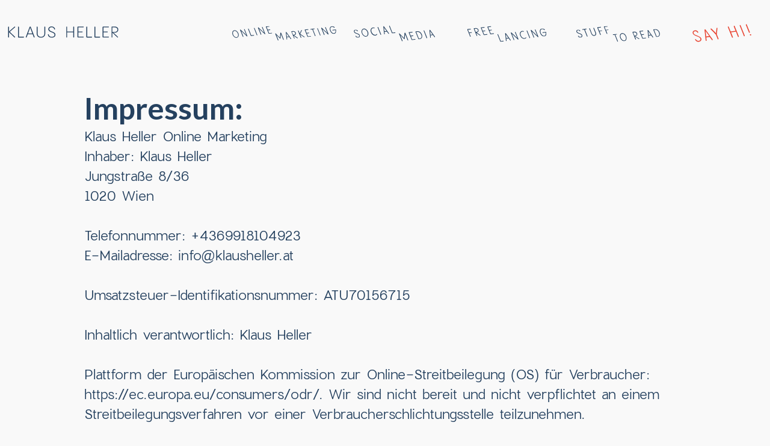

--- FILE ---
content_type: text/html
request_url: https://www.klausheller.at/impressum
body_size: 2666
content:
<!DOCTYPE html><!-- Last Published: Tue Sep 16 2025 08:18:30 GMT+0000 (Coordinated Universal Time) --><html data-wf-domain="www.klausheller.at" data-wf-page="637f9703e2033e4fcc7b1e29" data-wf-site="62869390941dbe555e1958a4" lang="de"><head><meta charset="utf-8"/><title>Klaus Heller - Impressum</title><meta content="Für den Inhalt verantwortlich: Klaus Heller" name="description"/><meta content="Klaus Heller - Impressum" property="og:title"/><meta content="Für den Inhalt verantwortlich: Klaus Heller" property="og:description"/><meta content="Klaus Heller - Impressum" property="twitter:title"/><meta content="Für den Inhalt verantwortlich: Klaus Heller" property="twitter:description"/><meta property="og:type" content="website"/><meta content="summary_large_image" name="twitter:card"/><meta content="width=device-width, initial-scale=1" name="viewport"/><link href="https://cdn.prod.website-files.com/62869390941dbe555e1958a4/css/klaus-heller-online-marketing.webflow.shared.8b9deeb4e.css" rel="stylesheet" type="text/css"/><link href="https://fonts.googleapis.com" rel="preconnect"/><link href="https://fonts.gstatic.com" rel="preconnect" crossorigin="anonymous"/><script src="https://ajax.googleapis.com/ajax/libs/webfont/1.6.26/webfont.js" type="text/javascript"></script><script type="text/javascript">WebFont.load({  google: {    families: ["Lato:100,100italic,300,300italic,400,400italic,700,700italic,900,900italic"]  }});</script><script type="text/javascript">!function(o,c){var n=c.documentElement,t=" w-mod-";n.className+=t+"js",("ontouchstart"in o||o.DocumentTouch&&c instanceof DocumentTouch)&&(n.className+=t+"touch")}(window,document);</script><link href="https://cdn.prod.website-files.com/62869390941dbe555e1958a4/638df23e57859fc3d1f2da28_favicon-32x32.png" rel="shortcut icon" type="image/x-icon"/><link href="https://cdn.prod.website-files.com/img/webclip.png" rel="apple-touch-icon"/><!-- Fathom - beautiful, simple website analytics -->
<script src="https://cdn.usefathom.com/script.js" data-site="SJNLPFUY" defer></script>
<!-- / Fathom -->

<script type="text/javascript" src="https://platform-api.sharethis.com/js/sharethis.js#property=63298e0ba6e5460012468a58&product=inline-share-buttons" async="async"></script>

<meta name="p:domain_verify" content="659245fdcadefd0ad5deefda803fdf56"/></head><body><div data-animation="default" data-collapse="medium" data-duration="400" data-easing="ease" data-easing2="ease" role="banner" class="navbar w-nav"><div class="container-navbar w-container"><a href="/" class="brand w-nav-brand"><img width="196" alt="" src="https://cdn.prod.website-files.com/62869390941dbe555e1958a4/636d2200d471f9c85b84f24c_logo-klaus-heller.svg" loading="eager" class="image"/></a><nav role="navigation" class="nav-menu w-nav-menu"><a href="/blog/online-marketing" class="nav-link w-inline-block"><img width="Auto" height="35" src="https://cdn.prod.website-files.com/62869390941dbe555e1958a4/6383586073b91e9a2489ce72_online-marketing.svg" loading="lazy" alt="" class="image-navigation"/></a><a href="/blog/social-media-marketing" class="nav-link w-inline-block"><img width="Auto" height="35" src="https://cdn.prod.website-files.com/62869390941dbe555e1958a4/6383587b41973c13d17210e6_social-media.svg" loading="lazy" alt="" class="image-navigation"/></a><a href="/blog/online-marketing-freelancing" class="nav-link w-inline-block"><img width="Auto" height="35" src="https://cdn.prod.website-files.com/62869390941dbe555e1958a4/6383589373b91e347189d245_freelancing.svg" loading="lazy" alt="" class="image-navigation"/></a><a href="/blog" class="nav-link w-inline-block"><img width="Auto" height="35" src="https://cdn.prod.website-files.com/62869390941dbe555e1958a4/638358afdac77cb4a87947d9_stuff-to-read.svg" loading="lazy" alt=""/></a><a href="mailto:hallo@klausheller.at?subject=Say%20Hi" class="nav-link w-inline-block"><img width="Auto" height="50" src="https://cdn.prod.website-files.com/62869390941dbe555e1958a4/63835a930b97f648d4d31cb6_say-hi.svg" loading="lazy" alt="" class="image-5"/></a></nav><div class="w-nav-button"><div class="w-icon-nav-menu"></div></div></div></div><div><div class="container-standard w-container"><h1 class="all-headings">Impressum:</h1><div class="paragraph">Klaus Heller Online Marketing<br/>Inhaber: Klaus Heller<br/>Jungstraße 8/36<br/>1020 Wien<br/><br/>Telefonnummer: +4369918104923<br/>E-Mailadresse: info@klausheller.at<br/><br/>Umsatzsteuer-Identifikationsnummer: ATU70156715<br/><br/>Inhaltlich verantwortlich: Klaus Heller<br/><br/>Plattform der Europäischen Kommission zur Online-Streitbeilegung (OS) für Verbraucher: https://ec.europa.eu/consumers/odr/. Wir sind nicht bereit und nicht verpflichtet an einem Streitbeilegungsverfahren vor einer Verbraucherschlichtungsstelle teilzunehmen.<br/><br/>Die Datenschutzerklärung finden Sie unter folgendem Link: www.klausheller.at/datenschutzerklaerung<br/>‍<br/></div></div></div><div id="footer" class="section-footer"><div class="container-neu w-container"><div class="div-block-3"><div class="w-layout-grid grid-5"><img src="https://cdn.prod.website-files.com/62869390941dbe555e1958a4/6388b4548ac4bc8439e1910c_Klaus_Heller_Online_Marketing_Logo.svg" loading="lazy" id="w-node-_5c5bcc22-73a7-4765-59f1-9af50fcc91d0-0fcc91cc" alt="Klaus Heller Online Marketing Logo" class="image-4"/></div><div class="w-layout-grid grid-4"><div id="w-node-_5c5bcc22-73a7-4765-59f1-9af50fcc91d2-0fcc91cc" class="div-block-dunkelblau"></div><div id="w-node-_5c5bcc22-73a7-4765-59f1-9af50fcc91d3-0fcc91cc" class="div-block-t-rkis"></div><div id="w-node-_5c5bcc22-73a7-4765-59f1-9af50fcc91d4-0fcc91cc" class="div-block-lavendel"></div><div id="w-node-_5c5bcc22-73a7-4765-59f1-9af50fcc91d5-0fcc91cc" class="div-block-orange"></div></div><div class="w-layout-grid grid-footer"><div id="w-node-_5c5bcc22-73a7-4765-59f1-9af50fcc91d7-0fcc91cc" class="div-block-weiss"><a href="#" class="footer-link-titel">Infos</a><a href="/impressum" aria-current="page" class="footer-link w--current">Impressum</a><a href="/datenschutzerklaerung" class="footer-link">Datenschutzerklärung</a><a href="/kontakt" class="footer-link">Kontakt</a><a href="https://www.instagram.com/klausiheller/" target="_blank" class="footer-link">Instagram</a><a href="https://twitter.com/klausiheller" target="_blank" class="footer-link">Twitter</a><a href="https://www.linkedin.com/in/klaus-heller-b88b7761/" target="_blank" class="footer-link">LinkedIn</a></div><div id="w-node-_5c5bcc22-73a7-4765-59f1-9af50fcc91e6-0fcc91cc" class="div-block-weiss"><a href="/blog/social-media-marketing" class="footer-link-titel">Online Marketing</a><a href="/online-marketing-ausbildung" class="footer-link">Online Marketing Ausbildung</a><a href="/online-marketing-tools" class="footer-link">Online Marketing Tools</a><a href="/online-marketing-kurse" class="footer-link">Online Marketing Kurse</a><a href="/online-marketing-buecher" class="footer-link">Online Marketing Bücher</a><a href="/online-marketing-lernen" class="footer-link">Online Marketing lernen</a><a href="https://www.klausheller.at/a/online-marketing-strategie" class="footer-link">Online Marketing Strategie</a></div><div id="w-node-_5c5bcc22-73a7-4765-59f1-9af50fcc91f5-0fcc91cc" class="div-block-weiss"><a href="/blog/social-media-marketing" class="footer-link-titel">Social Media Marketing</a><a href="/social-media-manager-ausbildung" class="footer-link">Social Media Manager*in Ausbildung</a><a href="/social-media-manager" class="footer-link">Berufsbild Social Media Manager*in  </a><a href="/social-media-marketing-tools" class="footer-link">Social Media Marketing Tools</a><a href="/social-media" class="footer-link">Was ist Social Media?</a><a href="/social-media-marketing" class="footer-link">Einführung in Social Media Marketing</a></div><div id="w-node-_5c5bcc22-73a7-4765-59f1-9af50fcc9202-0fcc91cc" class="div-block-weiss"><a href="/blog/online-marketing-freelancing" class="footer-link-titel">Freelancing</a><a href="/online-marketing-freelancer" class="footer-link">Online Marketing Freelancer Guide</a><a href="/online-marketing-freelancer-werden" class="footer-link">Online Marketing Freelancer werden</a><a href="https://www.klausheller.at/a/online-marketing-freelancer-erfahrungen" class="footer-link">Meine Erfahrungen als Freelancer</a><a href="https://www.klausheller.at/a/online-marketing-freelancer-start" class="footer-link">Drei Empfehlungen zum Start</a><a href="/solopreneur" class="footer-link">Was ist ein Solopreneuer</a></div></div></div></div></div><script src="https://d3e54v103j8qbb.cloudfront.net/js/jquery-3.5.1.min.dc5e7f18c8.js?site=62869390941dbe555e1958a4" type="text/javascript" integrity="sha256-9/aliU8dGd2tb6OSsuzixeV4y/faTqgFtohetphbbj0=" crossorigin="anonymous"></script><script src="https://cdn.prod.website-files.com/62869390941dbe555e1958a4/js/webflow.94b339a6.89edee9311dce085.js" type="text/javascript"></script></body></html>

--- FILE ---
content_type: text/css
request_url: https://cdn.prod.website-files.com/62869390941dbe555e1958a4/css/klaus-heller-online-marketing.webflow.shared.8b9deeb4e.css
body_size: 26836
content:
html {
  -webkit-text-size-adjust: 100%;
  -ms-text-size-adjust: 100%;
  font-family: sans-serif;
}

body {
  margin: 0;
}

article, aside, details, figcaption, figure, footer, header, hgroup, main, menu, nav, section, summary {
  display: block;
}

audio, canvas, progress, video {
  vertical-align: baseline;
  display: inline-block;
}

audio:not([controls]) {
  height: 0;
  display: none;
}

[hidden], template {
  display: none;
}

a {
  background-color: #0000;
}

a:active, a:hover {
  outline: 0;
}

abbr[title] {
  border-bottom: 1px dotted;
}

b, strong {
  font-weight: bold;
}

dfn {
  font-style: italic;
}

h1 {
  margin: .67em 0;
  font-size: 2em;
}

mark {
  color: #000;
  background: #ff0;
}

small {
  font-size: 80%;
}

sub, sup {
  vertical-align: baseline;
  font-size: 75%;
  line-height: 0;
  position: relative;
}

sup {
  top: -.5em;
}

sub {
  bottom: -.25em;
}

img {
  border: 0;
}

svg:not(:root) {
  overflow: hidden;
}

hr {
  box-sizing: content-box;
  height: 0;
}

pre {
  overflow: auto;
}

code, kbd, pre, samp {
  font-family: monospace;
  font-size: 1em;
}

button, input, optgroup, select, textarea {
  color: inherit;
  font: inherit;
  margin: 0;
}

button {
  overflow: visible;
}

button, select {
  text-transform: none;
}

button, html input[type="button"], input[type="reset"] {
  -webkit-appearance: button;
  cursor: pointer;
}

button[disabled], html input[disabled] {
  cursor: default;
}

button::-moz-focus-inner, input::-moz-focus-inner {
  border: 0;
  padding: 0;
}

input {
  line-height: normal;
}

input[type="checkbox"], input[type="radio"] {
  box-sizing: border-box;
  padding: 0;
}

input[type="number"]::-webkit-inner-spin-button, input[type="number"]::-webkit-outer-spin-button {
  height: auto;
}

input[type="search"] {
  -webkit-appearance: none;
}

input[type="search"]::-webkit-search-cancel-button, input[type="search"]::-webkit-search-decoration {
  -webkit-appearance: none;
}

legend {
  border: 0;
  padding: 0;
}

textarea {
  overflow: auto;
}

optgroup {
  font-weight: bold;
}

table {
  border-collapse: collapse;
  border-spacing: 0;
}

td, th {
  padding: 0;
}

@font-face {
  font-family: webflow-icons;
  src: url("[data-uri]") format("truetype");
  font-weight: normal;
  font-style: normal;
}

[class^="w-icon-"], [class*=" w-icon-"] {
  speak: none;
  font-variant: normal;
  text-transform: none;
  -webkit-font-smoothing: antialiased;
  -moz-osx-font-smoothing: grayscale;
  font-style: normal;
  font-weight: normal;
  line-height: 1;
  font-family: webflow-icons !important;
}

.w-icon-slider-right:before {
  content: "";
}

.w-icon-slider-left:before {
  content: "";
}

.w-icon-nav-menu:before {
  content: "";
}

.w-icon-arrow-down:before, .w-icon-dropdown-toggle:before {
  content: "";
}

.w-icon-file-upload-remove:before {
  content: "";
}

.w-icon-file-upload-icon:before {
  content: "";
}

* {
  box-sizing: border-box;
}

html {
  height: 100%;
}

body {
  color: #333;
  background-color: #fff;
  min-height: 100%;
  margin: 0;
  font-family: Arial, sans-serif;
  font-size: 14px;
  line-height: 20px;
}

img {
  vertical-align: middle;
  max-width: 100%;
  display: inline-block;
}

html.w-mod-touch * {
  background-attachment: scroll !important;
}

.w-block {
  display: block;
}

.w-inline-block {
  max-width: 100%;
  display: inline-block;
}

.w-clearfix:before, .w-clearfix:after {
  content: " ";
  grid-area: 1 / 1 / 2 / 2;
  display: table;
}

.w-clearfix:after {
  clear: both;
}

.w-hidden {
  display: none;
}

.w-button {
  color: #fff;
  line-height: inherit;
  cursor: pointer;
  background-color: #3898ec;
  border: 0;
  border-radius: 0;
  padding: 9px 15px;
  text-decoration: none;
  display: inline-block;
}

input.w-button {
  -webkit-appearance: button;
}

html[data-w-dynpage] [data-w-cloak] {
  color: #0000 !important;
}

.w-code-block {
  margin: unset;
}

pre.w-code-block code {
  all: inherit;
}

.w-optimization {
  display: contents;
}

.w-webflow-badge, .w-webflow-badge > img {
  box-sizing: unset;
  width: unset;
  height: unset;
  max-height: unset;
  max-width: unset;
  min-height: unset;
  min-width: unset;
  margin: unset;
  padding: unset;
  float: unset;
  clear: unset;
  border: unset;
  border-radius: unset;
  background: unset;
  background-image: unset;
  background-position: unset;
  background-size: unset;
  background-repeat: unset;
  background-origin: unset;
  background-clip: unset;
  background-attachment: unset;
  background-color: unset;
  box-shadow: unset;
  transform: unset;
  direction: unset;
  font-family: unset;
  font-weight: unset;
  color: unset;
  font-size: unset;
  line-height: unset;
  font-style: unset;
  font-variant: unset;
  text-align: unset;
  letter-spacing: unset;
  -webkit-text-decoration: unset;
  text-decoration: unset;
  text-indent: unset;
  text-transform: unset;
  list-style-type: unset;
  text-shadow: unset;
  vertical-align: unset;
  cursor: unset;
  white-space: unset;
  word-break: unset;
  word-spacing: unset;
  word-wrap: unset;
  transition: unset;
}

.w-webflow-badge {
  white-space: nowrap;
  cursor: pointer;
  box-shadow: 0 0 0 1px #0000001a, 0 1px 3px #0000001a;
  visibility: visible !important;
  opacity: 1 !important;
  z-index: 2147483647 !important;
  color: #aaadb0 !important;
  overflow: unset !important;
  background-color: #fff !important;
  border-radius: 3px !important;
  width: auto !important;
  height: auto !important;
  margin: 0 !important;
  padding: 6px !important;
  font-size: 12px !important;
  line-height: 14px !important;
  text-decoration: none !important;
  display: inline-block !important;
  position: fixed !important;
  inset: auto 12px 12px auto !important;
  transform: none !important;
}

.w-webflow-badge > img {
  position: unset;
  visibility: unset !important;
  opacity: 1 !important;
  vertical-align: middle !important;
  display: inline-block !important;
}

h1, h2, h3, h4, h5, h6 {
  margin-bottom: 10px;
  font-weight: bold;
}

h1 {
  margin-top: 20px;
  font-size: 38px;
  line-height: 44px;
}

h2 {
  margin-top: 20px;
  font-size: 32px;
  line-height: 36px;
}

h3 {
  margin-top: 20px;
  font-size: 24px;
  line-height: 30px;
}

h4 {
  margin-top: 10px;
  font-size: 18px;
  line-height: 24px;
}

h5 {
  margin-top: 10px;
  font-size: 14px;
  line-height: 20px;
}

h6 {
  margin-top: 10px;
  font-size: 12px;
  line-height: 18px;
}

p {
  margin-top: 0;
  margin-bottom: 10px;
}

blockquote {
  border-left: 5px solid #e2e2e2;
  margin: 0 0 10px;
  padding: 10px 20px;
  font-size: 18px;
  line-height: 22px;
}

figure {
  margin: 0 0 10px;
}

figcaption {
  text-align: center;
  margin-top: 5px;
}

ul, ol {
  margin-top: 0;
  margin-bottom: 10px;
  padding-left: 40px;
}

.w-list-unstyled {
  padding-left: 0;
  list-style: none;
}

.w-embed:before, .w-embed:after {
  content: " ";
  grid-area: 1 / 1 / 2 / 2;
  display: table;
}

.w-embed:after {
  clear: both;
}

.w-video {
  width: 100%;
  padding: 0;
  position: relative;
}

.w-video iframe, .w-video object, .w-video embed {
  border: none;
  width: 100%;
  height: 100%;
  position: absolute;
  top: 0;
  left: 0;
}

fieldset {
  border: 0;
  margin: 0;
  padding: 0;
}

button, [type="button"], [type="reset"] {
  cursor: pointer;
  -webkit-appearance: button;
  border: 0;
}

.w-form {
  margin: 0 0 15px;
}

.w-form-done {
  text-align: center;
  background-color: #ddd;
  padding: 20px;
  display: none;
}

.w-form-fail {
  background-color: #ffdede;
  margin-top: 10px;
  padding: 10px;
  display: none;
}

label {
  margin-bottom: 5px;
  font-weight: bold;
  display: block;
}

.w-input, .w-select {
  color: #333;
  vertical-align: middle;
  background-color: #fff;
  border: 1px solid #ccc;
  width: 100%;
  height: 38px;
  margin-bottom: 10px;
  padding: 8px 12px;
  font-size: 14px;
  line-height: 1.42857;
  display: block;
}

.w-input::placeholder, .w-select::placeholder {
  color: #999;
}

.w-input:focus, .w-select:focus {
  border-color: #3898ec;
  outline: 0;
}

.w-input[disabled], .w-select[disabled], .w-input[readonly], .w-select[readonly], fieldset[disabled] .w-input, fieldset[disabled] .w-select {
  cursor: not-allowed;
}

.w-input[disabled]:not(.w-input-disabled), .w-select[disabled]:not(.w-input-disabled), .w-input[readonly], .w-select[readonly], fieldset[disabled]:not(.w-input-disabled) .w-input, fieldset[disabled]:not(.w-input-disabled) .w-select {
  background-color: #eee;
}

textarea.w-input, textarea.w-select {
  height: auto;
}

.w-select {
  background-color: #f3f3f3;
}

.w-select[multiple] {
  height: auto;
}

.w-form-label {
  cursor: pointer;
  margin-bottom: 0;
  font-weight: normal;
  display: inline-block;
}

.w-radio {
  margin-bottom: 5px;
  padding-left: 20px;
  display: block;
}

.w-radio:before, .w-radio:after {
  content: " ";
  grid-area: 1 / 1 / 2 / 2;
  display: table;
}

.w-radio:after {
  clear: both;
}

.w-radio-input {
  float: left;
  margin: 3px 0 0 -20px;
  line-height: normal;
}

.w-file-upload {
  margin-bottom: 10px;
  display: block;
}

.w-file-upload-input {
  opacity: 0;
  z-index: -100;
  width: .1px;
  height: .1px;
  position: absolute;
  overflow: hidden;
}

.w-file-upload-default, .w-file-upload-uploading, .w-file-upload-success {
  color: #333;
  display: inline-block;
}

.w-file-upload-error {
  margin-top: 10px;
  display: block;
}

.w-file-upload-default.w-hidden, .w-file-upload-uploading.w-hidden, .w-file-upload-error.w-hidden, .w-file-upload-success.w-hidden {
  display: none;
}

.w-file-upload-uploading-btn {
  cursor: pointer;
  background-color: #fafafa;
  border: 1px solid #ccc;
  margin: 0;
  padding: 8px 12px;
  font-size: 14px;
  font-weight: normal;
  display: flex;
}

.w-file-upload-file {
  background-color: #fafafa;
  border: 1px solid #ccc;
  flex-grow: 1;
  justify-content: space-between;
  margin: 0;
  padding: 8px 9px 8px 11px;
  display: flex;
}

.w-file-upload-file-name {
  font-size: 14px;
  font-weight: normal;
  display: block;
}

.w-file-remove-link {
  cursor: pointer;
  width: auto;
  height: auto;
  margin-top: 3px;
  margin-left: 10px;
  padding: 3px;
  display: block;
}

.w-icon-file-upload-remove {
  margin: auto;
  font-size: 10px;
}

.w-file-upload-error-msg {
  color: #ea384c;
  padding: 2px 0;
  display: inline-block;
}

.w-file-upload-info {
  padding: 0 12px;
  line-height: 38px;
  display: inline-block;
}

.w-file-upload-label {
  cursor: pointer;
  background-color: #fafafa;
  border: 1px solid #ccc;
  margin: 0;
  padding: 8px 12px;
  font-size: 14px;
  font-weight: normal;
  display: inline-block;
}

.w-icon-file-upload-icon, .w-icon-file-upload-uploading {
  width: 20px;
  margin-right: 8px;
  display: inline-block;
}

.w-icon-file-upload-uploading {
  height: 20px;
}

.w-container {
  max-width: 940px;
  margin-left: auto;
  margin-right: auto;
}

.w-container:before, .w-container:after {
  content: " ";
  grid-area: 1 / 1 / 2 / 2;
  display: table;
}

.w-container:after {
  clear: both;
}

.w-container .w-row {
  margin-left: -10px;
  margin-right: -10px;
}

.w-row:before, .w-row:after {
  content: " ";
  grid-area: 1 / 1 / 2 / 2;
  display: table;
}

.w-row:after {
  clear: both;
}

.w-row .w-row {
  margin-left: 0;
  margin-right: 0;
}

.w-col {
  float: left;
  width: 100%;
  min-height: 1px;
  padding-left: 10px;
  padding-right: 10px;
  position: relative;
}

.w-col .w-col {
  padding-left: 0;
  padding-right: 0;
}

.w-col-1 {
  width: 8.33333%;
}

.w-col-2 {
  width: 16.6667%;
}

.w-col-3 {
  width: 25%;
}

.w-col-4 {
  width: 33.3333%;
}

.w-col-5 {
  width: 41.6667%;
}

.w-col-6 {
  width: 50%;
}

.w-col-7 {
  width: 58.3333%;
}

.w-col-8 {
  width: 66.6667%;
}

.w-col-9 {
  width: 75%;
}

.w-col-10 {
  width: 83.3333%;
}

.w-col-11 {
  width: 91.6667%;
}

.w-col-12 {
  width: 100%;
}

.w-hidden-main {
  display: none !important;
}

@media screen and (max-width: 991px) {
  .w-container {
    max-width: 728px;
  }

  .w-hidden-main {
    display: inherit !important;
  }

  .w-hidden-medium {
    display: none !important;
  }

  .w-col-medium-1 {
    width: 8.33333%;
  }

  .w-col-medium-2 {
    width: 16.6667%;
  }

  .w-col-medium-3 {
    width: 25%;
  }

  .w-col-medium-4 {
    width: 33.3333%;
  }

  .w-col-medium-5 {
    width: 41.6667%;
  }

  .w-col-medium-6 {
    width: 50%;
  }

  .w-col-medium-7 {
    width: 58.3333%;
  }

  .w-col-medium-8 {
    width: 66.6667%;
  }

  .w-col-medium-9 {
    width: 75%;
  }

  .w-col-medium-10 {
    width: 83.3333%;
  }

  .w-col-medium-11 {
    width: 91.6667%;
  }

  .w-col-medium-12 {
    width: 100%;
  }

  .w-col-stack {
    width: 100%;
    left: auto;
    right: auto;
  }
}

@media screen and (max-width: 767px) {
  .w-hidden-main, .w-hidden-medium {
    display: inherit !important;
  }

  .w-hidden-small {
    display: none !important;
  }

  .w-row, .w-container .w-row {
    margin-left: 0;
    margin-right: 0;
  }

  .w-col {
    width: 100%;
    left: auto;
    right: auto;
  }

  .w-col-small-1 {
    width: 8.33333%;
  }

  .w-col-small-2 {
    width: 16.6667%;
  }

  .w-col-small-3 {
    width: 25%;
  }

  .w-col-small-4 {
    width: 33.3333%;
  }

  .w-col-small-5 {
    width: 41.6667%;
  }

  .w-col-small-6 {
    width: 50%;
  }

  .w-col-small-7 {
    width: 58.3333%;
  }

  .w-col-small-8 {
    width: 66.6667%;
  }

  .w-col-small-9 {
    width: 75%;
  }

  .w-col-small-10 {
    width: 83.3333%;
  }

  .w-col-small-11 {
    width: 91.6667%;
  }

  .w-col-small-12 {
    width: 100%;
  }
}

@media screen and (max-width: 479px) {
  .w-container {
    max-width: none;
  }

  .w-hidden-main, .w-hidden-medium, .w-hidden-small {
    display: inherit !important;
  }

  .w-hidden-tiny {
    display: none !important;
  }

  .w-col {
    width: 100%;
  }

  .w-col-tiny-1 {
    width: 8.33333%;
  }

  .w-col-tiny-2 {
    width: 16.6667%;
  }

  .w-col-tiny-3 {
    width: 25%;
  }

  .w-col-tiny-4 {
    width: 33.3333%;
  }

  .w-col-tiny-5 {
    width: 41.6667%;
  }

  .w-col-tiny-6 {
    width: 50%;
  }

  .w-col-tiny-7 {
    width: 58.3333%;
  }

  .w-col-tiny-8 {
    width: 66.6667%;
  }

  .w-col-tiny-9 {
    width: 75%;
  }

  .w-col-tiny-10 {
    width: 83.3333%;
  }

  .w-col-tiny-11 {
    width: 91.6667%;
  }

  .w-col-tiny-12 {
    width: 100%;
  }
}

.w-widget {
  position: relative;
}

.w-widget-map {
  width: 100%;
  height: 400px;
}

.w-widget-map label {
  width: auto;
  display: inline;
}

.w-widget-map img {
  max-width: inherit;
}

.w-widget-map .gm-style-iw {
  text-align: center;
}

.w-widget-map .gm-style-iw > button {
  display: none !important;
}

.w-widget-twitter {
  overflow: hidden;
}

.w-widget-twitter-count-shim {
  vertical-align: top;
  text-align: center;
  background: #fff;
  border: 1px solid #758696;
  border-radius: 3px;
  width: 28px;
  height: 20px;
  display: inline-block;
  position: relative;
}

.w-widget-twitter-count-shim * {
  pointer-events: none;
  -webkit-user-select: none;
  user-select: none;
}

.w-widget-twitter-count-shim .w-widget-twitter-count-inner {
  text-align: center;
  color: #999;
  font-family: serif;
  font-size: 15px;
  line-height: 12px;
  position: relative;
}

.w-widget-twitter-count-shim .w-widget-twitter-count-clear {
  display: block;
  position: relative;
}

.w-widget-twitter-count-shim.w--large {
  width: 36px;
  height: 28px;
}

.w-widget-twitter-count-shim.w--large .w-widget-twitter-count-inner {
  font-size: 18px;
  line-height: 18px;
}

.w-widget-twitter-count-shim:not(.w--vertical) {
  margin-left: 5px;
  margin-right: 8px;
}

.w-widget-twitter-count-shim:not(.w--vertical).w--large {
  margin-left: 6px;
}

.w-widget-twitter-count-shim:not(.w--vertical):before, .w-widget-twitter-count-shim:not(.w--vertical):after {
  content: " ";
  pointer-events: none;
  border: solid #0000;
  width: 0;
  height: 0;
  position: absolute;
  top: 50%;
  left: 0;
}

.w-widget-twitter-count-shim:not(.w--vertical):before {
  border-width: 4px;
  border-color: #75869600 #5d6c7b #75869600 #75869600;
  margin-top: -4px;
  margin-left: -9px;
}

.w-widget-twitter-count-shim:not(.w--vertical).w--large:before {
  border-width: 5px;
  margin-top: -5px;
  margin-left: -10px;
}

.w-widget-twitter-count-shim:not(.w--vertical):after {
  border-width: 4px;
  border-color: #fff0 #fff #fff0 #fff0;
  margin-top: -4px;
  margin-left: -8px;
}

.w-widget-twitter-count-shim:not(.w--vertical).w--large:after {
  border-width: 5px;
  margin-top: -5px;
  margin-left: -9px;
}

.w-widget-twitter-count-shim.w--vertical {
  width: 61px;
  height: 33px;
  margin-bottom: 8px;
}

.w-widget-twitter-count-shim.w--vertical:before, .w-widget-twitter-count-shim.w--vertical:after {
  content: " ";
  pointer-events: none;
  border: solid #0000;
  width: 0;
  height: 0;
  position: absolute;
  top: 100%;
  left: 50%;
}

.w-widget-twitter-count-shim.w--vertical:before {
  border-width: 5px;
  border-color: #5d6c7b #75869600 #75869600;
  margin-left: -5px;
}

.w-widget-twitter-count-shim.w--vertical:after {
  border-width: 4px;
  border-color: #fff #fff0 #fff0;
  margin-left: -4px;
}

.w-widget-twitter-count-shim.w--vertical .w-widget-twitter-count-inner {
  font-size: 18px;
  line-height: 22px;
}

.w-widget-twitter-count-shim.w--vertical.w--large {
  width: 76px;
}

.w-background-video {
  color: #fff;
  height: 500px;
  position: relative;
  overflow: hidden;
}

.w-background-video > video {
  object-fit: cover;
  z-index: -100;
  background-position: 50%;
  background-size: cover;
  width: 100%;
  height: 100%;
  margin: auto;
  position: absolute;
  inset: -100%;
}

.w-background-video > video::-webkit-media-controls-start-playback-button {
  -webkit-appearance: none;
  display: none !important;
}

.w-background-video--control {
  background-color: #0000;
  padding: 0;
  position: absolute;
  bottom: 1em;
  right: 1em;
}

.w-background-video--control > [hidden] {
  display: none !important;
}

.w-slider {
  text-align: center;
  clear: both;
  -webkit-tap-highlight-color: #0000;
  tap-highlight-color: #0000;
  background: #ddd;
  height: 300px;
  position: relative;
}

.w-slider-mask {
  z-index: 1;
  white-space: nowrap;
  height: 100%;
  display: block;
  position: relative;
  left: 0;
  right: 0;
  overflow: hidden;
}

.w-slide {
  vertical-align: top;
  white-space: normal;
  text-align: left;
  width: 100%;
  height: 100%;
  display: inline-block;
  position: relative;
}

.w-slider-nav {
  z-index: 2;
  text-align: center;
  -webkit-tap-highlight-color: #0000;
  tap-highlight-color: #0000;
  height: 40px;
  margin: auto;
  padding-top: 10px;
  position: absolute;
  inset: auto 0 0;
}

.w-slider-nav.w-round > div {
  border-radius: 100%;
}

.w-slider-nav.w-num > div {
  font-size: inherit;
  line-height: inherit;
  width: auto;
  height: auto;
  padding: .2em .5em;
}

.w-slider-nav.w-shadow > div {
  box-shadow: 0 0 3px #3336;
}

.w-slider-nav-invert {
  color: #fff;
}

.w-slider-nav-invert > div {
  background-color: #2226;
}

.w-slider-nav-invert > div.w-active {
  background-color: #222;
}

.w-slider-dot {
  cursor: pointer;
  background-color: #fff6;
  width: 1em;
  height: 1em;
  margin: 0 3px .5em;
  transition: background-color .1s, color .1s;
  display: inline-block;
  position: relative;
}

.w-slider-dot.w-active {
  background-color: #fff;
}

.w-slider-dot:focus {
  outline: none;
  box-shadow: 0 0 0 2px #fff;
}

.w-slider-dot:focus.w-active {
  box-shadow: none;
}

.w-slider-arrow-left, .w-slider-arrow-right {
  cursor: pointer;
  color: #fff;
  -webkit-tap-highlight-color: #0000;
  tap-highlight-color: #0000;
  -webkit-user-select: none;
  user-select: none;
  width: 80px;
  margin: auto;
  font-size: 40px;
  position: absolute;
  inset: 0;
  overflow: hidden;
}

.w-slider-arrow-left [class^="w-icon-"], .w-slider-arrow-right [class^="w-icon-"], .w-slider-arrow-left [class*=" w-icon-"], .w-slider-arrow-right [class*=" w-icon-"] {
  position: absolute;
}

.w-slider-arrow-left:focus, .w-slider-arrow-right:focus {
  outline: 0;
}

.w-slider-arrow-left {
  z-index: 3;
  right: auto;
}

.w-slider-arrow-right {
  z-index: 4;
  left: auto;
}

.w-icon-slider-left, .w-icon-slider-right {
  width: 1em;
  height: 1em;
  margin: auto;
  inset: 0;
}

.w-slider-aria-label {
  clip: rect(0 0 0 0);
  border: 0;
  width: 1px;
  height: 1px;
  margin: -1px;
  padding: 0;
  position: absolute;
  overflow: hidden;
}

.w-slider-force-show {
  display: block !important;
}

.w-dropdown {
  text-align: left;
  z-index: 900;
  margin-left: auto;
  margin-right: auto;
  display: inline-block;
  position: relative;
}

.w-dropdown-btn, .w-dropdown-toggle, .w-dropdown-link {
  vertical-align: top;
  color: #222;
  text-align: left;
  white-space: nowrap;
  margin-left: auto;
  margin-right: auto;
  padding: 20px;
  text-decoration: none;
  position: relative;
}

.w-dropdown-toggle {
  -webkit-user-select: none;
  user-select: none;
  cursor: pointer;
  padding-right: 40px;
  display: inline-block;
}

.w-dropdown-toggle:focus {
  outline: 0;
}

.w-icon-dropdown-toggle {
  width: 1em;
  height: 1em;
  margin: auto 20px auto auto;
  position: absolute;
  top: 0;
  bottom: 0;
  right: 0;
}

.w-dropdown-list {
  background: #ddd;
  min-width: 100%;
  display: none;
  position: absolute;
}

.w-dropdown-list.w--open {
  display: block;
}

.w-dropdown-link {
  color: #222;
  padding: 10px 20px;
  display: block;
}

.w-dropdown-link.w--current {
  color: #0082f3;
}

.w-dropdown-link:focus {
  outline: 0;
}

@media screen and (max-width: 767px) {
  .w-nav-brand {
    padding-left: 10px;
  }
}

.w-lightbox-backdrop {
  cursor: auto;
  letter-spacing: normal;
  text-indent: 0;
  text-shadow: none;
  text-transform: none;
  visibility: visible;
  white-space: normal;
  word-break: normal;
  word-spacing: normal;
  word-wrap: normal;
  color: #fff;
  text-align: center;
  z-index: 2000;
  opacity: 0;
  -webkit-user-select: none;
  -moz-user-select: none;
  -webkit-tap-highlight-color: transparent;
  background: #000000e6;
  outline: 0;
  font-family: Helvetica Neue, Helvetica, Ubuntu, Segoe UI, Verdana, sans-serif;
  font-size: 17px;
  font-style: normal;
  font-weight: 300;
  line-height: 1.2;
  list-style: disc;
  position: fixed;
  inset: 0;
  -webkit-transform: translate(0);
}

.w-lightbox-backdrop, .w-lightbox-container {
  -webkit-overflow-scrolling: touch;
  height: 100%;
  overflow: auto;
}

.w-lightbox-content {
  height: 100vh;
  position: relative;
  overflow: hidden;
}

.w-lightbox-view {
  opacity: 0;
  width: 100vw;
  height: 100vh;
  position: absolute;
}

.w-lightbox-view:before {
  content: "";
  height: 100vh;
}

.w-lightbox-group, .w-lightbox-group .w-lightbox-view, .w-lightbox-group .w-lightbox-view:before {
  height: 86vh;
}

.w-lightbox-frame, .w-lightbox-view:before {
  vertical-align: middle;
  display: inline-block;
}

.w-lightbox-figure {
  margin: 0;
  position: relative;
}

.w-lightbox-group .w-lightbox-figure {
  cursor: pointer;
}

.w-lightbox-img {
  width: auto;
  max-width: none;
  height: auto;
}

.w-lightbox-image {
  float: none;
  max-width: 100vw;
  max-height: 100vh;
  display: block;
}

.w-lightbox-group .w-lightbox-image {
  max-height: 86vh;
}

.w-lightbox-caption {
  text-align: left;
  text-overflow: ellipsis;
  white-space: nowrap;
  background: #0006;
  padding: .5em 1em;
  position: absolute;
  bottom: 0;
  left: 0;
  right: 0;
  overflow: hidden;
}

.w-lightbox-embed {
  width: 100%;
  height: 100%;
  position: absolute;
  inset: 0;
}

.w-lightbox-control {
  cursor: pointer;
  background-position: center;
  background-repeat: no-repeat;
  background-size: 24px;
  width: 4em;
  transition: all .3s;
  position: absolute;
  top: 0;
}

.w-lightbox-left {
  background-image: url("[data-uri]");
  display: none;
  bottom: 0;
  left: 0;
}

.w-lightbox-right {
  background-image: url("[data-uri]");
  display: none;
  bottom: 0;
  right: 0;
}

.w-lightbox-close {
  background-image: url("[data-uri]");
  background-size: 18px;
  height: 2.6em;
  right: 0;
}

.w-lightbox-strip {
  white-space: nowrap;
  padding: 0 1vh;
  line-height: 0;
  position: absolute;
  bottom: 0;
  left: 0;
  right: 0;
  overflow: auto hidden;
}

.w-lightbox-item {
  box-sizing: content-box;
  cursor: pointer;
  width: 10vh;
  padding: 2vh 1vh;
  display: inline-block;
  -webkit-transform: translate3d(0, 0, 0);
}

.w-lightbox-active {
  opacity: .3;
}

.w-lightbox-thumbnail {
  background: #222;
  height: 10vh;
  position: relative;
  overflow: hidden;
}

.w-lightbox-thumbnail-image {
  position: absolute;
  top: 0;
  left: 0;
}

.w-lightbox-thumbnail .w-lightbox-tall {
  width: 100%;
  top: 50%;
  transform: translate(0, -50%);
}

.w-lightbox-thumbnail .w-lightbox-wide {
  height: 100%;
  left: 50%;
  transform: translate(-50%);
}

.w-lightbox-spinner {
  box-sizing: border-box;
  border: 5px solid #0006;
  border-radius: 50%;
  width: 40px;
  height: 40px;
  margin-top: -20px;
  margin-left: -20px;
  animation: .8s linear infinite spin;
  position: absolute;
  top: 50%;
  left: 50%;
}

.w-lightbox-spinner:after {
  content: "";
  border: 3px solid #0000;
  border-bottom-color: #fff;
  border-radius: 50%;
  position: absolute;
  inset: -4px;
}

.w-lightbox-hide {
  display: none;
}

.w-lightbox-noscroll {
  overflow: hidden;
}

@media (min-width: 768px) {
  .w-lightbox-content {
    height: 96vh;
    margin-top: 2vh;
  }

  .w-lightbox-view, .w-lightbox-view:before {
    height: 96vh;
  }

  .w-lightbox-group, .w-lightbox-group .w-lightbox-view, .w-lightbox-group .w-lightbox-view:before {
    height: 84vh;
  }

  .w-lightbox-image {
    max-width: 96vw;
    max-height: 96vh;
  }

  .w-lightbox-group .w-lightbox-image {
    max-width: 82.3vw;
    max-height: 84vh;
  }

  .w-lightbox-left, .w-lightbox-right {
    opacity: .5;
    display: block;
  }

  .w-lightbox-close {
    opacity: .8;
  }

  .w-lightbox-control:hover {
    opacity: 1;
  }
}

.w-lightbox-inactive, .w-lightbox-inactive:hover {
  opacity: 0;
}

.w-richtext:before, .w-richtext:after {
  content: " ";
  grid-area: 1 / 1 / 2 / 2;
  display: table;
}

.w-richtext:after {
  clear: both;
}

.w-richtext[contenteditable="true"]:before, .w-richtext[contenteditable="true"]:after {
  white-space: initial;
}

.w-richtext ol, .w-richtext ul {
  overflow: hidden;
}

.w-richtext .w-richtext-figure-selected.w-richtext-figure-type-video div:after, .w-richtext .w-richtext-figure-selected[data-rt-type="video"] div:after, .w-richtext .w-richtext-figure-selected.w-richtext-figure-type-image div, .w-richtext .w-richtext-figure-selected[data-rt-type="image"] div {
  outline: 2px solid #2895f7;
}

.w-richtext figure.w-richtext-figure-type-video > div:after, .w-richtext figure[data-rt-type="video"] > div:after {
  content: "";
  display: none;
  position: absolute;
  inset: 0;
}

.w-richtext figure {
  max-width: 60%;
  position: relative;
}

.w-richtext figure > div:before {
  cursor: default !important;
}

.w-richtext figure img {
  width: 100%;
}

.w-richtext figure figcaption.w-richtext-figcaption-placeholder {
  opacity: .6;
}

.w-richtext figure div {
  color: #0000;
  font-size: 0;
}

.w-richtext figure.w-richtext-figure-type-image, .w-richtext figure[data-rt-type="image"] {
  display: table;
}

.w-richtext figure.w-richtext-figure-type-image > div, .w-richtext figure[data-rt-type="image"] > div {
  display: inline-block;
}

.w-richtext figure.w-richtext-figure-type-image > figcaption, .w-richtext figure[data-rt-type="image"] > figcaption {
  caption-side: bottom;
  display: table-caption;
}

.w-richtext figure.w-richtext-figure-type-video, .w-richtext figure[data-rt-type="video"] {
  width: 60%;
  height: 0;
}

.w-richtext figure.w-richtext-figure-type-video iframe, .w-richtext figure[data-rt-type="video"] iframe {
  width: 100%;
  height: 100%;
  position: absolute;
  top: 0;
  left: 0;
}

.w-richtext figure.w-richtext-figure-type-video > div, .w-richtext figure[data-rt-type="video"] > div {
  width: 100%;
}

.w-richtext figure.w-richtext-align-center {
  clear: both;
  margin-left: auto;
  margin-right: auto;
}

.w-richtext figure.w-richtext-align-center.w-richtext-figure-type-image > div, .w-richtext figure.w-richtext-align-center[data-rt-type="image"] > div {
  max-width: 100%;
}

.w-richtext figure.w-richtext-align-normal {
  clear: both;
}

.w-richtext figure.w-richtext-align-fullwidth {
  text-align: center;
  clear: both;
  width: 100%;
  max-width: 100%;
  margin-left: auto;
  margin-right: auto;
  display: block;
}

.w-richtext figure.w-richtext-align-fullwidth > div {
  padding-bottom: inherit;
  display: inline-block;
}

.w-richtext figure.w-richtext-align-fullwidth > figcaption {
  display: block;
}

.w-richtext figure.w-richtext-align-floatleft {
  float: left;
  clear: none;
  margin-right: 15px;
}

.w-richtext figure.w-richtext-align-floatright {
  float: right;
  clear: none;
  margin-left: 15px;
}

.w-nav {
  z-index: 1000;
  background: #ddd;
  position: relative;
}

.w-nav:before, .w-nav:after {
  content: " ";
  grid-area: 1 / 1 / 2 / 2;
  display: table;
}

.w-nav:after {
  clear: both;
}

.w-nav-brand {
  float: left;
  color: #333;
  text-decoration: none;
  position: relative;
}

.w-nav-link {
  vertical-align: top;
  color: #222;
  text-align: left;
  margin-left: auto;
  margin-right: auto;
  padding: 20px;
  text-decoration: none;
  display: inline-block;
  position: relative;
}

.w-nav-link.w--current {
  color: #0082f3;
}

.w-nav-menu {
  float: right;
  position: relative;
}

[data-nav-menu-open] {
  text-align: center;
  background: #c8c8c8;
  min-width: 200px;
  position: absolute;
  top: 100%;
  left: 0;
  right: 0;
  overflow: visible;
  display: block !important;
}

.w--nav-link-open {
  display: block;
  position: relative;
}

.w-nav-overlay {
  width: 100%;
  display: none;
  position: absolute;
  top: 100%;
  left: 0;
  right: 0;
  overflow: hidden;
}

.w-nav-overlay [data-nav-menu-open] {
  top: 0;
}

.w-nav[data-animation="over-left"] .w-nav-overlay {
  width: auto;
}

.w-nav[data-animation="over-left"] .w-nav-overlay, .w-nav[data-animation="over-left"] [data-nav-menu-open] {
  z-index: 1;
  top: 0;
  right: auto;
}

.w-nav[data-animation="over-right"] .w-nav-overlay {
  width: auto;
}

.w-nav[data-animation="over-right"] .w-nav-overlay, .w-nav[data-animation="over-right"] [data-nav-menu-open] {
  z-index: 1;
  top: 0;
  left: auto;
}

.w-nav-button {
  float: right;
  cursor: pointer;
  -webkit-tap-highlight-color: #0000;
  tap-highlight-color: #0000;
  -webkit-user-select: none;
  user-select: none;
  padding: 18px;
  font-size: 24px;
  display: none;
  position: relative;
}

.w-nav-button:focus {
  outline: 0;
}

.w-nav-button.w--open {
  color: #fff;
  background-color: #c8c8c8;
}

.w-nav[data-collapse="all"] .w-nav-menu {
  display: none;
}

.w-nav[data-collapse="all"] .w-nav-button, .w--nav-dropdown-open, .w--nav-dropdown-toggle-open {
  display: block;
}

.w--nav-dropdown-list-open {
  position: static;
}

@media screen and (max-width: 991px) {
  .w-nav[data-collapse="medium"] .w-nav-menu {
    display: none;
  }

  .w-nav[data-collapse="medium"] .w-nav-button {
    display: block;
  }
}

@media screen and (max-width: 767px) {
  .w-nav[data-collapse="small"] .w-nav-menu {
    display: none;
  }

  .w-nav[data-collapse="small"] .w-nav-button {
    display: block;
  }

  .w-nav-brand {
    padding-left: 10px;
  }
}

@media screen and (max-width: 479px) {
  .w-nav[data-collapse="tiny"] .w-nav-menu {
    display: none;
  }

  .w-nav[data-collapse="tiny"] .w-nav-button {
    display: block;
  }
}

.w-tabs {
  position: relative;
}

.w-tabs:before, .w-tabs:after {
  content: " ";
  grid-area: 1 / 1 / 2 / 2;
  display: table;
}

.w-tabs:after {
  clear: both;
}

.w-tab-menu {
  position: relative;
}

.w-tab-link {
  vertical-align: top;
  text-align: left;
  cursor: pointer;
  color: #222;
  background-color: #ddd;
  padding: 9px 30px;
  text-decoration: none;
  display: inline-block;
  position: relative;
}

.w-tab-link.w--current {
  background-color: #c8c8c8;
}

.w-tab-link:focus {
  outline: 0;
}

.w-tab-content {
  display: block;
  position: relative;
  overflow: hidden;
}

.w-tab-pane {
  display: none;
  position: relative;
}

.w--tab-active {
  display: block;
}

@media screen and (max-width: 479px) {
  .w-tab-link {
    display: block;
  }
}

.w-ix-emptyfix:after {
  content: "";
}

@keyframes spin {
  0% {
    transform: rotate(0);
  }

  100% {
    transform: rotate(360deg);
  }
}

.w-dyn-empty {
  background-color: #ddd;
  padding: 10px;
}

.w-dyn-hide, .w-dyn-bind-empty, .w-condition-invisible {
  display: none !important;
}

.wf-layout-layout {
  display: grid;
}

@font-face {
  font-family: Charlevoixpro;
  src: url("https://cdn.prod.website-files.com/62869390941dbe555e1958a4/6359cc2225081c4da4909a65_CharlevoixPro-Thin.woff2") format("woff2");
  font-weight: 100;
  font-style: normal;
  font-display: swap;
}

@font-face {
  font-family: Charlevoixpro;
  src: url("https://cdn.prod.website-files.com/62869390941dbe555e1958a4/6359cc23629ca81b94a04b24_CharlevoixPro-Regular.woff2") format("woff2");
  font-weight: 400;
  font-style: normal;
  font-display: swap;
}

@font-face {
  font-family: Charlevoixpro;
  src: url("https://cdn.prod.website-files.com/62869390941dbe555e1958a4/6359cc2360cf572a09ad90f6_CharlevoixPro-Bold.woff2") format("woff2");
  font-weight: 700;
  font-style: normal;
  font-display: swap;
}

@font-face {
  font-family: Charlevoixpro;
  src: url("https://cdn.prod.website-files.com/62869390941dbe555e1958a4/6359cc236780b6b5f80a6c4c_CharlevoixPro-Black.woff2") format("woff2");
  font-weight: 900;
  font-style: normal;
  font-display: swap;
}

.w-layout-grid {
  grid-row-gap: 16px;
  grid-column-gap: 16px;
  grid-template-rows: auto auto;
  grid-template-columns: 1fr 1fr;
  grid-auto-columns: 1fr;
  display: grid;
}

body {
  color: #25415f;
  background-color: #f9f9f9;
  font-family: Charlevoixpro, sans-serif;
  font-size: 18px;
  line-height: 20px;
}

h1 {
  color: #25415f;
  margin-top: 0;
  margin-bottom: 0;
  padding-top: 50px;
  font-size: 50px;
  font-weight: 700;
  line-height: 120%;
}

h2 {
  color: #25415f;
  margin-top: 20px;
  margin-bottom: 10px;
  font-family: Charlevoixpro, sans-serif;
  font-size: 45px;
  font-weight: 700;
  line-height: 120%;
}

h3 {
  color: #25415f;
  margin-top: 20px;
  margin-bottom: 10px;
  font-family: Charlevoixpro, sans-serif;
  font-size: 35px;
  font-weight: 700;
  line-height: 115%;
}

h4 {
  color: #25415f;
  margin-top: 10px;
  margin-bottom: 10px;
  font-family: Charlevoixpro, sans-serif;
  font-size: 27px;
  font-weight: 700;
  line-height: 120%;
}

p {
  color: #25415f;
  margin-bottom: 10px;
  font-family: Charlevoixpro, sans-serif;
  font-size: 22px;
  font-weight: 400;
  line-height: 150%;
}

a {
  color: #f18731;
  background-color: #afd4d9;
  flex: 0 auto;
  padding-left: 2px;
  padding-right: 6px;
  font-style: italic;
  font-weight: 700;
  text-decoration: none;
  display: inline;
}

ul {
  margin-top: 0;
  margin-bottom: 10px;
  padding-left: 20px;
}

li {
  padding-bottom: 0;
  font-family: Charlevoixpro, sans-serif;
  font-size: 22px;
  font-weight: 400;
  line-height: 150%;
}

label {
  margin-bottom: 5px;
  font-size: 20px;
  font-weight: 700;
  line-height: 150%;
  display: block;
}

em {
  font-style: italic;
}

.image {
  object-fit: cover;
  min-height: auto;
  padding-top: 20px;
  padding-left: 10px;
}

.navbar {
  background-color: #f9f9f9;
  margin-bottom: 0;
}

.navbar:hover {
  margin-bottom: 0;
}

.nav-link {
  color: #25415f;
  text-transform: uppercase;
  background-color: #0000;
  margin: 20px 5px;
  padding: 0;
  font-family: Charlevoixpro, sans-serif;
  font-weight: 400;
}

.container-navbar {
  background-color: #f9f9f9;
  min-width: 0%;
  max-width: 1600px;
  margin-top: 10px;
  margin-bottom: 0;
  font-family: Charlevoixpro, sans-serif;
}

.rich-text-block-artikel {
  margin: 10px 0;
  font-family: Lato, sans-serif;
  font-size: 16px;
}

.utility-page-wrap {
  justify-content: center;
  align-items: center;
  width: 100vw;
  max-width: 100%;
  height: 100vh;
  max-height: 100%;
  display: flex;
}

.utility-page-content {
  text-align: center;
  flex-direction: column;
  width: 260px;
  display: flex;
}

.utility-page-form {
  flex-direction: column;
  align-items: stretch;
  display: flex;
}

.footer {
  color: #f18731;
  text-align: center;
  background-color: #f9f9f9;
  align-items: flex-start;
  margin-top: 30px;
  padding-top: 60px;
  padding-bottom: 60px;
  font-family: Charlevoixpro, sans-serif;
}

.footer-flex-container {
  text-align: left;
  justify-content: space-between;
  margin-bottom: 40px;
  display: flex;
}

.footer-heading {
  color: #25415f;
  background-color: #f9f9f9;
  margin-top: 0;
  margin-bottom: 5px;
  font-size: 25px;
  font-weight: 100;
  line-height: 1.5;
  display: block;
}

.paragraph {
  color: #25415f;
  text-align: left;
  width: auto;
  margin-bottom: 0;
  padding-left: 0;
  padding-right: 0;
  font-family: Charlevoixpro, sans-serif;
  font-size: 22px;
  font-weight: 400;
  line-height: 150%;
  display: block;
}

.artikel-h1 {
  text-align: left;
  margin-top: 0;
  padding-top: 0;
  padding-left: 0;
  padding-right: 0;
  font-family: Lato, sans-serif;
  font-size: 45px;
  font-weight: 900;
  line-height: 110%;
}

.all-headings {
  font-family: Lato, sans-serif;
}

.h2 {
  color: #25415f;
  text-align: left;
  margin-top: 0;
  padding-top: 40px;
  font-family: Charlevoixpro, sans-serif;
  font-size: 45px;
  font-weight: 700;
  line-height: 120%;
  position: static;
}

.artikelvorschau-beschreibung {
  color: #333;
  margin-bottom: 0;
  font-size: 18px;
  font-weight: 400;
  line-height: 135%;
}

.link {
  color: #f18731;
  font-weight: 700;
}

.all-links {
  color: #f18731;
  align-items: stretch;
  font-style: normal;
  font-weight: 700;
  display: inline;
}

.logo-image {
  -webkit-text-fill-color: inherit;
  object-fit: fill;
  background-color: #e1d7eb;
  background-clip: padding-box;
  max-height: none;
  margin-top: 0;
  padding: 60px 100px 0 0;
  position: static;
}

.h4 {
  color: #25415f;
  margin-bottom: 10px;
  font-family: Charlevoixpro, sans-serif;
  font-size: 27px;
  font-weight: 700;
  line-height: 120%;
}

.artikelvorschau-titel {
  color: #333;
  padding-top: 5px;
  font-family: Lato, sans-serif;
  font-size: 22px;
  font-weight: 700;
}

.container-standard {
  max-width: 1000px;
}

.section-standard {
  margin-top: 40px;
  margin-bottom: 40px;
  display: none;
}

.div-block-artikelseite {
  padding-left: 190px;
  padding-right: 190px;
  font-weight: 700;
}

.grid-artikelseite {
  grid-column-gap: 23px;
  grid-row-gap: 41px;
  grid-template-rows: auto;
  margin-bottom: 30px;
}

.h3 {
  color: #25415f;
  font-family: Charlevoixpro, sans-serif;
  font-size: 35px;
  font-weight: 700;
  line-height: 115%;
}

.image-in-artikel {
  margin-top: 10px;
  margin-bottom: 10px;
  padding-top: 0;
  padding-bottom: 0;
}

.section-hnliche-artikel {
  margin-top: 40px;
  margin-bottom: 40px;
}

.artikelvorschau-div-block {
  margin-bottom: 0;
}

.link-footer {
  color: #25415f;
  background-color: #f9f9f9;
  font-size: 16px;
  font-weight: 400;
}

.container-footer {
  color: #25415f;
  max-width: 1600px;
}

.text-field {
  margin-bottom: 0;
  font-size: 20px;
}

.grid-newsletteranmeldung {
  grid-template-rows: 1fr;
  grid-template-columns: 2fr 1fr;
  padding-left: 140px;
  padding-right: 140px;
}

.section-newsletteranmeldung {
  background-color: #afd4d9;
  margin-top: 40px;
  margin-bottom: 40px;
  padding-top: 30px;
  padding-bottom: 30px;
  font-family: Charlevoixpro, sans-serif;
}

.submit-button-farbiger-hintergrund {
  color: #f18731;
  background-color: #f4e4d9;
  margin-top: 10px;
  margin-bottom: 10px;
  margin-right: 0;
  padding-right: 15px;
  font-family: Charlevoixpro, sans-serif;
  font-size: 16px;
  font-weight: 700;
}

.list-item-in-verwendung {
  margin-bottom: 10px;
  font-size: 22px;
  line-height: 150%;
}

.list-mit-bullet-points {
  color: #25415f;
  margin-top: 10px;
  padding-left: 20px;
  font-size: 22px;
  font-weight: 400;
  list-style-type: disc;
}

.list-ohne-aufz-hlungszeichen {
  margin-top: 10px;
}

.list-mit-nummerierung {
  color: #f18731;
  margin-top: 10px;
  padding-left: 25px;
  font-weight: 400;
  list-style-type: decimal;
}

.section-header-artikelseite {
  text-align: center;
  padding: 80px 60px 60px;
}

.h2-ausbildung {
  text-align: left;
  margin-top: 20px;
  font-size: 33px;
  font-weight: 900;
  position: static;
}

.section-h2-ausbildung {
  margin-bottom: 0;
}

.grid-ausbildung-hard-facts {
  grid-row-gap: 0px;
  grid-template-rows: auto auto auto auto;
  grid-template-columns: .25fr 1fr;
  margin-top: 10px;
  margin-bottom: 20px;
}

.artikelraster-artikelheadline {
  color: #333;
  text-decoration: none;
}

.artikelraster-artikelbeschreibung {
  color: #333;
  font-weight: 400;
  text-decoration: none;
}

.image-artikelraster {
  margin-bottom: 10px;
}

.html-embed {
  padding-top: 20px;
}

.artikelvorschau-bild {
  margin-bottom: 20px;
}

.artikelvorschau-kategorie-sm {
  color: #0c9;
  margin-top: 0;
  margin-bottom: 0;
  font-family: Lato, sans-serif;
  font-size: 18px;
  font-weight: 700;
}

.list-inhaltsverzeichnis {
  margin-top: 0;
  margin-bottom: 20px;
  padding-top: 10px;
  list-style-type: none;
}

.list-item-inhaltsverzeichnis {
  background-color: #afd4d9;
  margin-bottom: 5px;
  padding-top: 10px;
  padding-bottom: 10px;
  padding-left: 15px;
  font-family: Charlevoixpro, sans-serif;
}

.link-inhaltsverzeichnis {
  color: #25415f;
  padding-left: 0;
  padding-right: 0;
  font-family: Charlevoixpro, sans-serif;
  font-size: 18px;
  font-style: normal;
  font-weight: 700;
}

.text-neu-artikel-kategorie-lavendel {
  color: #e1d7eb;
  text-transform: uppercase;
  padding-top: 60px;
  padding-left: 0;
  font-family: Charlevoixpro, sans-serif;
  font-size: 14px;
  font-weight: 700;
}

.container-neu {
  max-width: 1600px;
}

.section-header {
  margin-top: 10px;
  margin-bottom: 40px;
}

.grid-artikel {
  grid-column-gap: 0px;
  grid-row-gap: 0px;
  background-color: #0000;
  grid-template: "Area Area-2 Area-2 Area-2 Area-2 Area-2 Area-7 Area-3 Area-3 Area-3 Area-3 Area-8" .25fr
                 "Area Area-2 Area-2 Area-2 Area-2 Area-2 Area-7 Area-4 Area-4 Area-4 Area-4 Area-4" 1fr
                 "Area-5 Area-6 Area-6 Area-6 Area-6 Area-6 Area-6 Area-4 Area-4 Area-4 Area-4 Area-4" .25fr
                 / 1fr 1fr 1fr 1fr 1fr 1fr 1fr 1fr 1fr 1fr 1fr 1fr;
}

.image-artikel-main {
  object-fit: cover;
  min-height: auto;
  display: block;
}

.inhaltsverzeichnis {
  color: #f18731;
  margin-bottom: 20px;
  padding-top: 30px;
  padding-bottom: 5px;
  font-family: Charlevoixpro, sans-serif;
  font-size: 34px;
  font-weight: 700;
  line-height: 125%;
}

.body {
  background-color: #f9f9f9;
  font-family: Charlevoixpro, sans-serif;
  font-size: 16px;
}

.grid-startseite-1 {
  grid-column-gap: 0px;
  grid-row-gap: 0px;
  grid-template: "Foto Foto Foto . . . . ." minmax(70px, auto)
                 "Foto Foto Foto Headline-Beschreibung Headline-Beschreibung Headline-Beschreibung Headline-Beschreibung T-rkis"
                 "Rosa Rosa Rosa Rot Rot Rot Rot weiss" minmax(50px, auto)
                 ". . . Rot Rot Rot Rot weiss" minmax(50px, auto)
                 / 1fr 1fr 1fr 1fr 1fr 1fr 1fr 1fr;
}

.div-block-rot {
  background-color: #e53d2d;
}

.div-block-t-rkis-mit-padding-links {
  background-color: #afd4d9;
  padding-left: 80px;
}

.div-block-hellrosa {
  background-color: #f8bba9;
  margin-left: 0;
  font-family: Charlevoixpro, sans-serif;
}

.h1-rot {
  color: #e53d2d;
  margin-top: 0;
  padding-top: 50px;
  padding-left: 0;
  padding-right: 0;
  font-family: Charlevoixpro, sans-serif;
  font-size: 50px;
  font-weight: 700;
  line-height: 120%;
}

.paragraph-rot {
  color: #e53d2d;
  margin-bottom: 0;
  padding: 35px 0 100px;
  font-family: Charlevoixpro, sans-serif;
  font-size: 24px;
  font-weight: 400;
  line-height: 150%;
}

.div-block-t-rkis {
  -webkit-text-fill-color: inherit;
  background-color: #afd4d9;
  background-clip: border-box;
  font-family: Charlevoixpro, sans-serif;
}

.grid-startseite-2 {
  grid-column-gap: 0px;
  grid-row-gap: 0px;
  grid-template: "Area Area-2 Area-2 Area-2 Area-2 Area-2 Area-3 Area-4 Area-4 Area-4 Area-4 Area-4"
                 "Area Area-2 Area-2 Area-2 Area-2 Area-2 Area-3 Area-5 Area-5 Area-5 Area-5 Area-5"
                 "Area Area-2 Area-2 Area-2 Area-2 Area-2 Area-3 Area-6 Area-6 Area-6 Area-6 Area-7"
                 / 1fr 1fr 1fr 1fr 1fr 1fr 1fr 1fr 1fr 1fr 1fr 1fr;
}

.div-block-orange {
  background-color: #f18731;
  font-family: Charlevoixpro, sans-serif;
}

.div-block-weiss {
  background-color: #f9f9f9;
  font-family: Charlevoixpro, sans-serif;
}

.grid-startseite-3 {
  grid-column-gap: 0px;
  grid-row-gap: 0px;
  background-color: #25415f;
  grid-template: "Gelb Gelb Gelb Lavendel Lavendel Dunkelblau Headline-Text Headline-Text Headline-Text Headline-Text Headline-Text Dunkelblau-2"
                 "Foto Foto Foto Foto Foto Dunkelblau Headline-Text Headline-Text Headline-Text Headline-Text Headline-Text Dunkelblau-2"
                 "weiss weiss Lavendel-2 Lavendel-2 Lavendel-2 Dunkelblau Headline-Text Headline-Text Headline-Text Headline-Text Headline-Text Dunkelblau-2"
                 / 1fr 1fr 1fr 1fr 1fr 1fr 1fr 1fr 1fr 1fr 1fr 1fr;
}

.div-block-gelb {
  background-color: #feca3a;
  min-width: 100%;
  font-family: Charlevoixpro, sans-serif;
}

.div-block-lavendel {
  background-color: #e1d7eb;
  font-family: Charlevoixpro, sans-serif;
  font-weight: 400;
}

.div-block-dunkelblau, .divblock-dunkelblau-text {
  background-color: #25415f;
  font-family: Charlevoixpro, sans-serif;
}

.div-block-lavendel-gelb {
  background-color: #e1d7eb;
  font-family: Charlevoixpro, sans-serif;
  font-weight: 400;
}

.image-startseite-neu {
  object-fit: cover;
  font-family: Charlevoixpro, sans-serif;
}

.link-lavendel {
  color: #e1d7eb;
  background-color: #f18731;
  margin-right: 0;
  padding-left: 2px;
  padding-right: 6px;
  font-style: italic;
  display: inline;
}

.grid-startseite-4 {
  grid-column-gap: 0px;
  grid-row-gap: 0px;
  grid-template: "Farbe-1 Headline Headline Headline Headline Headline Farbe-1-2 Foto Foto Foto Foto Foto"
                 "Farbe-1 Headline Headline Headline Headline Headline Farbe-1-2 f-rbe-1-3 f-rbe-2 f-rbe-2 f-rbe-2 f-rbe-2"
                 "Farbe-1 Text Text Text Text Text Text f-rbe-1-3 farbe-3 farbe-3 farbe-3 weiss"
                 / 1fr 1fr 1fr 1fr 1fr 1fr 1fr 1fr 1fr 1fr 1fr 1fr;
}

.div-block-hellrosa-turkis {
  background-color: #f8bba9;
  font-family: Charlevoixpro, sans-serif;
}

.text-neu-artikel-kategorie-rot {
  color: #e53d2d;
  text-transform: uppercase;
  padding-top: 60px;
  padding-left: 0;
  font-family: Charlevoixpro, sans-serif;
  font-size: 14px;
  font-weight: 700;
}

.div-block-beige {
  -webkit-text-fill-color: inherit;
  background-color: #f4e4d9;
  background-clip: border-box;
  font-family: Charlevoixpro, sans-serif;
}

.h1-beige {
  color: #f4e4d9;
  margin-top: 0;
  padding-top: 50px;
  padding-left: 0;
  padding-right: 0;
  font-family: Charlevoixpro, sans-serif;
  font-size: 50px;
  font-weight: 700;
  line-height: 120%;
}

.text-neu-artikel-kategorie-beige {
  color: #f4e4d9;
  text-transform: uppercase;
  padding-top: 60px;
  padding-left: 0;
  font-family: Charlevoixpro, sans-serif;
  font-size: 14px;
  font-weight: 700;
}

.paragraph-beige {
  color: #f4e4d9;
  margin-bottom: 0;
  padding: 35px 0 100px;
  font-family: Charlevoixpro, sans-serif;
  font-size: 24px;
  font-weight: 400;
  line-height: 150%;
}

.h1-lavendel {
  color: #e1d7eb;
  margin-top: 0;
  padding-top: 50px;
  padding-left: 0;
  padding-right: 0;
  font-family: Charlevoixpro, sans-serif;
  font-size: 50px;
  font-weight: 700;
  line-height: 120%;
}

.paragraph-lavendel {
  color: #e1d7eb;
  margin-bottom: 0;
  padding: 35px 0 100px;
  font-family: Charlevoixpro, sans-serif;
  font-size: 24px;
  font-weight: 400;
  line-height: 150%;
}

.grid-startseite-5 {
  grid-column-gap: 0px;
  grid-row-gap: 0px;
  grid-template: "Farbe-1 Farbe-1 Farbe-1 Farbe-1 Farbe-1 Farbe-1 Farbe-1 weiss weiss weiss weiss weiss" minmax(50px, auto)
                 "Foto Foto Foto Foto Foto Farbe-1-2 Farbe-1-2 Farbe-2 Farbe-2 Farbe-2 Farbe-2 weiss-2" minmax(50px, auto)
                 "Foto Foto Foto Foto Foto Farbe-3 Text Text Text Text Text Farbe-3-3"
                 "Area Farbe-3-2 Farbe-3-2 Farbe-3-2 Farbe-3-2 Farbe-3 Text Text Text Text Text Farbe-3-3" minmax(100px, auto)
                 / 1fr 1fr 1fr 1fr 1fr 1fr 1fr 1fr 1fr 1fr 1fr 1fr;
}

.text-neu-artikel-kategorie-orange {
  color: #f18731;
  text-transform: uppercase;
  padding-top: 60px;
  padding-left: 0;
  font-family: Charlevoixpro, sans-serif;
  font-size: 14px;
  font-weight: 700;
}

.kunden-referenzen {
  color: #f18731;
  text-align: left;
  margin-top: 0;
  padding: 50px 0;
  font-family: Charlevoixpro, sans-serif;
  font-size: 45px;
  font-weight: 700;
  line-height: 120%;
}

.paragraph-orange {
  color: #f18731;
  margin-bottom: 0;
  padding: 35px 0 100px;
  font-family: Charlevoixpro, sans-serif;
  font-size: 24px;
  font-weight: 400;
  line-height: 150%;
}

.div-block-beige-orange {
  background-color: #f4e4d9;
  font-family: Charlevoixpro, sans-serif;
}

.grid-startseite-6 {
  grid-column-gap: 0px;
  grid-row-gap: 0px;
  grid-template: "Farbe-1 Text Text Text Text Text Farbe-1-2 Farbe-2 Farbe-2 Farbe-2 Farbe-2 Farbe-2"
                 "Farbe-1 Text Text Text Text Text Farbe-1-2 Foto Foto Foto Foto Foto"
                 "Farbe-1 Text Text Text Text Text Farbe-1-2 Farbe-3 Farbe-3 Farbe-3 Farbe-3 weiss"
                 / 1fr 1fr 1fr 1fr 1fr 1fr 1fr 1fr 1fr 1fr 1fr 1fr;
  font-family: Charlevoixpro, sans-serif;
}

.div-block-weiss-gelb, .div-block-weiss-t-rkis {
  background-color: #f9f9f9;
  font-family: Charlevoixpro, sans-serif;
}

.grid-startseite-7 {
  grid-column-gap: 0px;
  grid-row-gap: 0px;
  grid-template: "Farbe-2 Farbe-2 Farbe-2 Farbe-3 Farbe-3 Farbe-1 Text Text Text Text Text Farbe-1-2"
                 "Foto Foto Foto Foto Foto Farbe-1 Text Text Text Text Text Farbe-1-2"
                 "weiss weiss Farbe-3-2 Farbe-3-2 Farbe-3-2 Farbe-1 Text Text Text Text Text Farbe-1-2"
                 / 1fr 1fr 1fr 1fr 1fr 1fr 1fr 1fr 1fr 1fr 1fr 1fr;
}

.text-neu-artikel-kategorie-t-rkis {
  color: #afd4d9;
  text-transform: uppercase;
  padding-top: 60px;
  padding-left: 0;
  font-family: Charlevoixpro, sans-serif;
  font-size: 14px;
  font-weight: 700;
}

.h1-t-rkis {
  color: #afd4d9;
  margin-top: 0;
  padding-top: 50px;
  padding-left: 0;
  padding-right: 0;
  font-family: Charlevoixpro, sans-serif;
  font-size: 50px;
  font-weight: 700;
  line-height: 120%;
}

.paragraph-t-rkis {
  color: #afd4d9;
  margin-bottom: 0;
  padding: 35px 0 100px;
  font-family: Charlevoixpro, sans-serif;
  font-size: 24px;
  font-weight: 400;
  line-height: 150%;
}

.link-hellrosa {
  color: #e53d2d;
  background-color: #afd4d9;
  padding-left: 2px;
  padding-right: 6px;
  font-style: italic;
}

.link-rot {
  color: #afd4d9;
  background-color: #e53d2d;
  min-width: 0;
  padding-left: 2px;
  padding-right: 2px;
  font-style: italic;
}

.grid-artikelvorschau {
  grid-column-gap: 0px;
  grid-row-gap: 0px;
  grid-template: "Area Area Area Area-3 Area-3 Area-3" .25fr
                 "Area-2 Area-2 Area-2 Area-3 Area-3 Area-3" 2fr
                 "Area-2 Area-2 Area-2 Area-4 Area-4 ." .25fr
                 / 1fr 1fr 1fr 1fr 1fr 1fr;
  justify-content: stretch;
  place-items: stretch stretch;
  margin-bottom: 0;
  font-family: Charlevoixpro, sans-serif;
}

.collection-list {
  margin-left: 0;
  margin-right: 0;
  font-family: Charlevoixpro, sans-serif;
}

.artikelvorschau-beschreibung-neu {
  color: #f18731;
  background-color: #0000;
  padding: 0 0 30px;
  font-family: Charlevoixpro, sans-serif;
  font-size: 18px;
  font-style: normal;
  font-weight: 100;
  line-height: 120%;
  display: block;
}

.artikelvorschau-name {
  color: #f18731;
  background-color: #0000;
  padding-bottom: 30px;
  padding-left: 0;
  padding-right: 0;
  font-family: Charlevoixpro, sans-serif;
  font-size: 28px;
  font-style: normal;
  font-weight: 700;
  line-height: 120%;
  display: block;
}

.artikelvorschau-link-block-2 {
  background-color: #0000;
  padding-left: 0;
  padding-right: 0;
}

.collection-item {
  -webkit-text-fill-color: inherit;
  background-clip: content-box;
  margin-left: 0;
  padding-bottom: 20px;
  padding-left: 10px;
  padding-right: 0;
}

.artikelvorschau-image {
  object-fit: cover;
  flex: 1;
  align-self: stretch;
  display: block;
}

.div-block-artikelvorschau-dynamic {
  background-color: #0000;
  padding-left: 40px;
  padding-right: 20px;
}

.link-kategorie-thumb-orange {
  color: #f18731;
  text-transform: uppercase;
  background-color: #0000;
  padding: 30px 0;
  font-family: Charlevoixpro, sans-serif;
  font-style: normal;
  display: block;
}

.artikelvorschau-link-block-1 {
  background-color: #0000;
  padding-left: 0;
  padding-right: 0;
}

.link-block-6 {
  background-color: #f9f9f9;
}

.link-block-7 {
  object-fit: cover;
  background-color: #f9f9f9;
  padding-left: 0;
  padding-right: 0;
  display: block;
}

.grid-artikelvorschau-2 {
  grid-column-gap: 10px;
  grid-row-gap: 10px;
  grid-template-rows: auto;
  margin-top: 0;
  margin-bottom: 20px;
}

.link-block-t-rkis {
  background-color: #afd4d9;
  font-family: Charlevoixpro, sans-serif;
}

.link-block-orange {
  background-color: #f18731;
}

.link-block-weiss {
  background-color: #f9f9f9;
}

.link-block-gelb {
  background-color: #feca3a;
  font-family: Charlevoixpro, sans-serif;
}

.div-block-artikelvorschau-lavendel {
  background-color: #e1d7eb;
  padding-left: 40px;
  padding-right: 20px;
}

.link-block-dunkelblau {
  color: #25415f;
  background-color: #25415f;
}

.artikelvorschau-kategorie-neu {
  color: #f18731;
  text-transform: uppercase;
  background-color: #0000;
  padding-top: 30px;
  padding-bottom: 30px;
  font-family: Charlevoixpro, sans-serif;
  font-style: normal;
  display: block;
}

.div-block-artikelvorschau-beige {
  background-color: #f4e4d9;
  padding-left: 40px;
  padding-right: 20px;
}

.link-block-hellrosa {
  background-color: #f8bba9;
  font-family: Charlevoixpro, sans-serif;
}

.div-block-artikelvorschau-t-rkis {
  background-color: #afd4d9;
  padding-left: 40px;
  padding-right: 20px;
}

.link-block-rot {
  background-color: #e53d2d;
}

.link-kategorie-thumb-rot {
  color: #e53d2d;
  text-transform: uppercase;
  padding: 30px 0;
  font-family: Charlevoixpro, sans-serif;
  font-style: normal;
  display: block;
}

.artikelvorschau-name-rot {
  color: #e53d2d;
  padding-bottom: 30px;
  padding-left: 0;
  padding-right: 0;
  font-family: Charlevoixpro, sans-serif;
  font-size: 28px;
  font-style: normal;
  font-weight: 700;
  line-height: 120%;
  display: block;
}

.artikelvorschau-beschreibung-neu-rot {
  color: #e53d2d;
  padding: 0 0 30px;
  font-family: Charlevoixpro, sans-serif;
  font-size: 18px;
  font-style: normal;
  font-weight: 100;
  line-height: 120%;
  display: block;
}

.paragraph-2 {
  color: #f18731;
  text-align: center;
  margin-bottom: 20px;
  font-size: 40px;
  font-weight: 900;
}

.div-block-artikel-dynamic {
  background-color: #0000;
  padding-left: 0;
  padding-right: 0;
}

.paragraph-kursiv {
  color: #25415f;
  text-align: left;
  width: auto;
  margin-bottom: 0;
  padding-left: 0;
  padding-right: 0;
  font-family: Charlevoixpro, sans-serif;
  font-size: 22px;
  font-style: italic;
  font-weight: 400;
  line-height: 150%;
  display: block;
}

.div-block-weiss-dunkelblau, .div-block-weiss-hellrosa {
  background-color: #f9f9f9;
  font-family: Charlevoixpro, sans-serif;
}

.grid-3er-artikelvorschau {
  grid-column-gap: 0px;
  grid-row-gap: 0px;
  grid-template: "Area-2 Area-2 Area-2 Area-2 Area-2 Area-2"
                 "Area-3 Area-3 Area-3 Area-3 Area-3 Area-3"
                 "Area Area Area Area-4 Area-4 Area-4" minmax(50px, auto)
                 ". . . Area-4 Area-4 Area-4" minmax(25px, auto)
                 / 1fr 1fr 1fr 1fr 1fr 1fr;
  justify-content: stretch;
  place-items: stretch stretch;
  margin-bottom: 0;
  font-family: Charlevoixpro, sans-serif;
}

._3er-artikelvorschau-name {
  color: #f18731;
  background-color: #0000;
  padding-bottom: 30px;
  padding-left: 0;
  padding-right: 0;
  font-family: Charlevoixpro, sans-serif;
  font-size: 26px;
  font-style: normal;
  font-weight: 700;
  line-height: 120%;
  display: block;
}

.video {
  margin-top: 10px;
  margin-bottom: 10px;
}

.bold-text-3 {
  font-weight: 400;
}

.link-block-image {
  background-color: #0000;
  flex-direction: row;
  justify-content: flex-start;
  align-items: stretch;
  padding-left: 0;
  padding-right: 0;
  display: flex;
}

.section-startseite {
  margin-top: 10px;
  margin-bottom: 40px;
}

._3er-artikelvorschau-kategorie {
  color: #f18731;
  text-transform: uppercase;
  background-color: #0000;
  padding: 30px 0 10px;
  font-family: Charlevoixpro, sans-serif;
  font-style: normal;
  display: block;
}

.grid-tools {
  grid-column-gap: 0px;
  grid-row-gap: 0px;
  grid-template: "Area Area-2 Area-2 Area-2 Area-2 Area-7 Area-3 Area-3 Area-3 Area-3 Area-3 Area-6"
                 "Area Area-2 Area-2 Area-2 Area-2 Area-7 Area-3 Area-3 Area-3 Area-3 Area-3 Area-6"
                 ". Area-2 Area-2 Area-2 Area-2 Area-7 Area-3 Area-3 Area-3 Area-3 Area-3 Area-6"
                 ". Area-2 Area-2 Area-2 Area-2 Area-7 Area-3 Area-3 Area-3 Area-3 Area-3 Area-6"
                 ". Area-2 Area-2 Area-2 Area-2 Area-7 Area-3 Area-3 Area-3 Area-3 Area-3 Area-6"
                 ". . . . . Area-7 Area-4 Area-4 Area-4 Area-5 Area-5 Area-5"
                 / 1fr 1fr 1fr 1fr 1fr 1fr 1fr 1fr 1fr 1fr 1fr 1fr;
  margin-bottom: 40px;
}

.image-toolseite {
  object-fit: cover;
  background-color: #f8bba9;
  padding-left: 0;
}

.div-block-t-rkis-toolss {
  background-color: #afd4d9;
  margin-right: 50%;
  font-family: Charlevoixpro, sans-serif;
}

.tools-url {
  color: #25415f;
  text-align: center;
  padding-top: 20px;
  padding-bottom: 20px;
  padding-left: 0;
  font-size: 20px;
  font-weight: 400;
}

.div-block-hellrosa-tools {
  background-color: #f8bba9;
  margin-left: 50%;
  font-family: Charlevoixpro, sans-serif;
}

.grid-hard-facts {
  grid-column-gap: 3px;
  grid-row-gap: 3px;
  grid-template-rows: auto auto auto auto auto;
  grid-template-columns: 1fr 2fr;
  margin-top: 20px;
  margin-bottom: 20px;
  padding-bottom: 0;
}

.text-block-hard-facts {
  background-color: #afd4d9;
  padding: 5px;
}

.grid-tools-h2 {
  grid-column-gap: 0px;
  grid-row-gap: 0px;
  grid-template: "Area Area-2 Area-2 Area-2 Area-2 Area-2 Area-2"
  / 1fr 1fr 1fr 1fr 1fr 1fr 1fr 1fr 1fr 1fr 1fr 1fr;
  margin-bottom: 40px;
}

.paragraph-25px {
  color: #25415f;
  text-align: left;
  width: auto;
  margin-bottom: 0;
  padding-left: 0;
  padding-right: 0;
  font-family: Charlevoixpro, sans-serif;
  font-size: 25px;
  font-weight: 400;
  line-height: 150%;
  display: block;
}

.artikelvorschau-image-copy {
  object-fit: cover;
  flex: 1;
  align-self: stretch;
  max-height: none;
  display: block;
}

.grid-logos {
  grid-column-gap: 0px;
  grid-row-gap: 0px;
  text-align: center;
  background-color: #e1d7eb;
  grid-template: "Area Area-2 Area-2 Area-2 Area-2 Area-2 Area-2 Area-15 Area-15 Area-15 Area-15 Area-15" .5fr
                 "Area Area-2 Area-2 Area-2 Area-2 Area-2 Area-2 Area-3 Area-3 Area-3 Area-3 Area-16" .5fr
                 "Area-4 Area-6 Area-6 Area-7 Area-7 Area-8 Area-8 Area-9 Area-9 Area-17 Area-17 ."
                 "Area-4 Area-11 Area-11 Area-12 Area-12 Area-13 Area-13 Area-14 Area-14 Area-18 Area-18 ."
                 / 1fr 1fr 1fr 1fr 1fr 1fr 1fr 1fr 1fr 1fr 1fr 1fr;
  padding-bottom: 40px;
}

.tocitem {
  color: #25415f;
  background-color: #afd4d9;
  min-width: auto;
  margin-top: 0;
  margin-bottom: 5px;
  padding: 15px;
  font-family: Charlevoixpro, sans-serif;
  font-size: 18px;
  font-style: normal;
  font-weight: 700;
  display: block;
}

.toc {
  padding-left: 0;
  padding-right: 0;
  font-weight: 700;
  position: sticky;
  top: 20px;
}

.brand {
  background-color: #0000;
}

.brand.w--current {
  padding-left: 0;
  padding-right: 0;
}

.link-block-8 {
  background-color: #f9f9f9;
}

.link-orange {
  background-color: #f4e4d9;
  padding-left: 2px;
  padding-right: 6px;
  font-style: italic;
}

.link-rot-rosa {
  color: #f8bba9;
  background-color: #e53d2d;
  padding-left: 2px;
  padding-right: 6px;
  font-style: italic;
}

.grid {
  grid-column-gap: 0px;
  grid-row-gap: 0px;
  grid-template-columns: .25fr 4fr .25fr;
  grid-template-areas: "Area Area Area"
                       "Area-2 Area-2 Area-2";
}

.newsletter-anmeldung {
  color: #f18731;
  text-align: center;
  margin-top: 0;
  margin-bottom: 0;
  padding: 30px 40px;
  font-family: Charlevoixpro, sans-serif;
  font-size: 60px;
  font-style: italic;
  font-weight: 700;
  line-height: 120%;
  display: block;
}

.grid-2 {
  grid-column-gap: 0px;
  grid-row-gap: 0px;
  grid-template-rows: auto;
}

.submit-button {
  color: #e1d7eb;
  object-fit: fill;
  background-color: #25415f;
  min-width: 100%;
  min-height: 100%;
  padding: 40px 20px;
  font-size: 40px;
  font-style: italic;
  font-weight: 700;
  display: inline-block;
}

.text-field-2 {
  color: #25415f;
  text-align: center;
  text-transform: none;
  -webkit-text-fill-color: inherit;
  background-color: #feca3a;
  background-clip: content-box;
  min-width: auto;
  height: auto;
  min-height: 100%;
  max-height: 100%;
  margin-bottom: 0;
  margin-left: 0;
  margin-right: 0;
  padding: 0;
  font-size: 40px;
  font-style: normal;
  font-weight: 700;
  display: inline-block;
  position: static;
}

.text-field-2::placeholder {
  color: #f9f9f9;
  font-style: italic;
}

.div-block {
  min-height: 100%;
}

.text-block-9 {
  color: #f18731;
  padding-top: 20px;
  padding-bottom: 20px;
  font-size: 45px;
  font-weight: 700;
}

.text-block-10 {
  color: #f18731;
  text-align: center;
  font-size: 30px;
}

.h1-orange {
  color: #f18731;
  text-align: left;
  margin-top: 0;
  margin-bottom: 0;
  padding-top: 50px;
  padding-left: 0;
  padding-right: 0;
  font-family: Charlevoixpro, sans-serif;
  font-size: 50px;
  font-weight: 700;
  line-height: 120%;
}

.div-block-2 {
  padding-left: 400px;
  padding-right: 220px;
  position: relative;
}

.div-block-links {
  position: absolute;
  inset: 0% auto 0% 0%;
}

.div-block-mittig {
  padding-left: 0;
  position: static;
  inset: 0% 0% 0% auto;
}

.div-block-sticky {
  clear: none;
  position: sticky;
  top: 60px;
}

.div-block-blog-grid {
  margin-left: 100px;
  padding-left: 600px;
  padding-right: 10%;
  position: relative;
}

.div-block-left {
  position: absolute;
  inset: 0% auto 0% 0%;
}

.div-block-center {
  padding-right: 5%;
}

.inhaltsverzeichnis-links {
  color: #f18731;
  margin-bottom: 10px;
  padding-top: 0;
  padding-bottom: 5px;
  font-family: Charlevoixpro, sans-serif;
  font-size: 34px;
  font-weight: 700;
  line-height: 125%;
}

.list-inhaltsverzeichnis-links {
  margin-top: 0;
  margin-bottom: 20px;
  list-style-type: none;
}

.grid-3 {
  grid-column-gap: 0px;
  grid-row-gap: 0px;
  grid-template: "Area Area-2 Area-3 Area-4" 10px
  / 1fr 1fr 1fr 1fr;
  margin-bottom: 40px;
}

.grid-4 {
  grid-column-gap: 0px;
  grid-row-gap: 0px;
  grid-template-rows: 10px;
  grid-template-columns: 1fr 1fr 1fr 1fr;
}

.footer-link-titel {
  color: #25415f;
  background-color: #0000;
  margin-top: 60px;
  margin-bottom: 20px;
  margin-left: 50px;
  padding-left: 0;
  padding-right: 0;
  font-size: 20px;
  font-style: normal;
  display: block;
}

.footer-link {
  color: #25415f;
  background-color: #0000;
  flex-direction: row;
  justify-content: flex-start;
  align-items: center;
  margin-left: 50px;
  padding-left: 0;
  padding-right: 0;
  font-style: normal;
  font-weight: 400;
  line-height: 34px;
  display: block;
}

.section-footer {
  margin-top: 30px;
  margin-bottom: 40px;
  padding-bottom: 40px;
}

.grid-artikel-neu {
  grid-column-gap: 0px;
  grid-row-gap: 0px;
  grid-template-columns: 1fr 1fr 1fr 1fr 1fr 1fr 1fr 1fr 1fr 1fr 1fr 1fr;
  grid-template-areas: ". Area Area Area . Area-2 Area-2 Area-2 Area-2 Area-2"
                       ". . . . . Area-2 Area-2 Area-2 Area-2 Area-2";
}

.grid-5 {
  grid-template: ". . Area"
  / 1fr 1fr 1fr 1fr 1fr;
}

.image-4 {
  object-fit: fill;
  padding-top: 40px;
  padding-bottom: 20px;
}

.div-block-3 {
  padding-bottom: 0;
}

.grid-footer {
  grid-column-gap: 0px;
  grid-row-gap: 0px;
  grid-template-rows: auto;
  grid-template-columns: 1fr 1fr 1fr 1fr;
}

.h1-orange-kunden-und-ref {
  color: #f18731;
  text-align: left;
  margin-top: 0;
  margin-bottom: 60px;
  padding-top: 50px;
  padding-left: 0;
  padding-right: 0;
  font-family: Charlevoixpro, sans-serif;
  font-size: 50px;
  font-weight: 700;
  line-height: 120%;
}

.div-block-weiss-orange {
  background-color: #afd4d9;
}

.div-block-beige-neu {
  background-color: #f4e4d9;
  font-family: Charlevoixpro, sans-serif;
  font-weight: 400;
}

.image-5 {
  background-color: #0000;
  border-radius: 10px;
  padding-top: 10px;
  padding-bottom: 10px;
}

.nav-menu {
  padding-top: 0;
}

.link-block-tools {
  background-color: #f9f9f9;
}

.link-lavendel-auf-dunkelblau {
  color: #25415f;
  background-color: #e1d7eb;
  margin-right: 0;
  padding-left: 2px;
  padding-right: 6px;
  font-style: italic;
  display: inline;
}

.h1-orange-kunden {
  color: #25415f;
  text-align: left;
  margin-top: 0;
  margin-bottom: 50px;
  padding-top: 50px;
  padding-left: 0;
  padding-right: 0;
  font-family: Charlevoixpro, sans-serif;
  font-size: 50px;
  font-weight: 700;
  line-height: 120%;
}

@media screen and (max-width: 991px) {
  h1 {
    padding-top: 20px;
    font-size: 45px;
  }

  h4 {
    font-size: 25px;
  }

  .navbar:hover {
    margin-bottom: 0;
  }

  .nav-link {
    padding-top: 20px;
    padding-bottom: 20px;
    display: block;
  }

  .footer {
    padding-left: 20px;
    padding-right: 20px;
  }

  .footer-heading {
    font-size: 12px;
  }

  .artikel-h1 {
    font-size: 35px;
  }

  .h2 {
    font-size: 40px;
  }

  .logo-image {
    margin-top: 30px;
    padding-top: 0;
    padding-left: 60px;
    padding-right: 60px;
  }

  .h4 {
    font-size: 25px;
  }

  .container-standard {
    padding-left: 20px;
    padding-right: 20px;
  }

  .div-block-artikelseite {
    padding-left: 100px;
    padding-right: 100px;
  }

  .grid-artikelseite {
    grid-template-columns: 1fr;
  }

  .h3 {
    font-size: 32px;
  }

  .link-footer {
    font-size: 12px;
  }

  .grid-newsletteranmeldung {
    padding-left: 60px;
    padding-right: 100px;
  }

  .collection-list-in-verwendung {
    margin-left: 10px;
    margin-right: 10px;
  }

  .rich-text-block-toolseite {
    padding-bottom: 20px;
  }

  .section-header-artikelseite {
    padding-bottom: 40px;
  }

  .text-neu-artikel-kategorie-lavendel {
    padding-top: 60px;
  }

  .grid-artikel {
    background-color: #f9f9f9;
    grid-template: "Area Area-2 Area-2 Area-2 Area-2 Area-2 Area-2 Area-2 Area-2 Area-2 Area-2 Area-7"
                   "Area Area-4 Area-4 Area-4 Area-4 Area-4 Area-4 Area-4 Area-4 Area-4 Area-4 Area-7" 50px
                   "Area-5 Area-4 Area-4 Area-4 Area-4 Area-4 Area-4 Area-4 Area-4 Area-4 Area-4 Area-3" minmax(300px, auto)
                   "Area-5 Area-6 Area-6 Area-6 Area-6 Area-6 Area-6 Area-6 Area-6 Area-6 Area-6 Area-8" minmax(50px, auto)
                   / minmax(1px, 1fr) minmax(20px, 1fr) minmax(20px, 1fr) minmax(20px, 1fr) minmax(20px, 1fr) minmax(20px, 1fr) minmax(20px, 1fr) minmax(20px, 1fr) minmax(20px, 1fr) minmax(20px, 1fr) minmax(20px, 1fr) minmax(20px, 1fr);
    grid-auto-columns: minmax(1px, 1fr);
  }

  .grid-startseite-1 {
    background-color: #afd4d9;
    grid-template-rows: auto minmax(50px, 50px) minmax(650px, auto) minmax(50px, auto);
    grid-template-areas: ". Headline-Beschreibung Headline-Beschreibung Headline-Beschreibung Headline-Beschreibung Headline-Beschreibung Headline-Beschreibung ."
                         "Area Foto Foto Foto Foto Foto Foto T-rkis"
                         "Rosa-2 Foto Foto Foto Foto Foto Foto Rot"
                         "Rosa Rosa Rosa Rosa Rosa Rosa Rosa weiss";
  }

  .div-block-t-rkis-mit-padding-links {
    padding-top: 20px;
    padding-left: 0;
  }

  .h1-rot {
    padding-top: 20px;
    font-size: 45px;
  }

  .paragraph-rot {
    padding-top: 0;
    padding-bottom: 40px;
    font-size: 24px;
  }

  .grid-startseite-2 {
    grid-template: "Area Area-2 Area-2 Area-2 Area-2 Area-2 Area-2 Area-3"
                   "Area Area-5 Area-5 Area-5 Area-5 Area-5 Area-5 Area-3" minmax(50px, 50px)
                   "Area-6 Area-5 Area-5 Area-5 Area-5 Area-5 Area-5 Area-4" minmax(500px, auto)
                   ". Area-7 Area-7 Area-7 Area-7 Area-7 Area-7 Area-4" minmax(50px, auto)
                   / 1fr 1fr 1fr 1fr 1fr 1fr 1fr 1fr;
  }

  .div-block-weiss {
    background-color: #f9f9f9;
  }

  .grid-startseite-3 {
    grid-template: ". Headline-Text Headline-Text Headline-Text Headline-Text Headline-Text Headline-Text ."
                   "Dunkelblau Foto Foto Foto Foto Foto Foto Dunkelblau-2" minmax(50px, 50px)
                   "Gelb Foto Foto Foto Foto Foto Foto Lavendel" minmax(500px, auto)
                   "Gelb Lavendel-2 Lavendel-2 Lavendel-2 Lavendel-2 Lavendel-2 Lavendel-2 weiss" minmax(50px, auto)
                   / 1fr 1fr 1fr 1fr 1fr 1fr 1fr 1fr;
  }

  .grid-startseite-4 {
    grid-template: "Hintergrund-wie-Text Text Text Text Text Text Text Hintergrund-wie-Text-2"
                   "Hintergrund-wie-Text Text-klein Text-klein Text-klein Text-klein Text-klein Text-klein Hintergrund-wie-Text-2"
                   "Hintergrund-wie-Text Foto Foto Foto Foto Foto Foto Hintergrund-wie-Text-2" minmax(50px, 50px)
                   "Farbe-3 Foto Foto Foto Foto Foto Foto Farbe-2" minmax(500px, auto)
                   "weiss Farbe-2-2 Farbe-2-2 Farbe-2-2 Farbe-2-2 Farbe-2-2 Farbe-2-2 Farbe-2-2" minmax(50px, auto)
                   / 1fr 1fr 1fr 1fr 1fr 1fr 1fr 1fr;
  }

  .div-block-hellrosa-turkis {
    background-color: #afd4d9;
  }

  .text-neu-artikel-kategorie-rot {
    padding-top: 60px;
  }

  .div-block-beige {
    justify-content: center;
    display: flex;
  }

  .h1-beige {
    padding-top: 20px;
    font-size: 45px;
  }

  .text-neu-artikel-kategorie-beige {
    padding-top: 60px;
  }

  .paragraph-beige {
    padding-top: 0;
    padding-bottom: 40px;
    font-size: 24px;
  }

  .h1-lavendel {
    padding-top: 20px;
    font-size: 45px;
  }

  .paragraph-lavendel {
    padding-top: 0;
    padding-bottom: 40px;
    font-size: 24px;
  }

  .grid-startseite-5 {
    grid-template: "Hintergrund-wie-Text Text Text Text Text Text Text Hintergrund-wie-Text-2"
                   "Hintergrund-wie-Text Foto Foto Foto Foto Foto Foto Hintergrund-wie-Text-2" minmax(50px, 50px)
                   "Farbe-2 Foto Foto Foto Foto Foto Foto Farbe-3" minmax(500px, auto)
                   "Farbe-2 Farbe-2-2 Farbe-2-2 Farbe-2-2 Farbe-2-2 Farbe-2-2 Farbe-2-2 weiss" minmax(50px, auto)
                   / 1fr 1fr 1fr 1fr 1fr 1fr 1fr 1fr;
  }

  .text-neu-artikel-kategorie-orange {
    flex: 0 auto;
    padding-top: 60px;
  }

  .kunden-referenzen {
    padding-top: 20px;
    padding-bottom: 20px;
    font-size: 35px;
  }

  .paragraph-orange {
    padding-top: 0;
    padding-bottom: 40px;
    font-size: 24px;
  }

  .div-block-beige-orange {
    background-color: #f18731;
  }

  .grid-startseite-6 {
    grid-template: "Hintergrund-wie-Text Text Text Text Text Text Text Hintergrund-wie-Text-2"
                   "Hintergrund-wie-Text Foto Foto Foto Foto Foto Foto Hintergrund-wie-Text-2" minmax(50px, 50px)
                   "Farbe-3 Foto Foto Foto Foto Foto Foto Farbe-2" minmax(500px, auto)
                   "weiss Farbe-2-2 Farbe-2-2 Farbe-2-2 Farbe-2-2 Farbe-2-2 Farbe-2-2 Farbe-2-2" minmax(50px, auto)
                   / 1fr 1fr 1fr 1fr 1fr 1fr 1fr 1fr;
  }

  .div-block-weiss-gelb {
    background-color: #feca3a;
  }

  .div-block-weiss-t-rkis {
    background-color: #afd4d9;
  }

  .grid-startseite-7 {
    grid-template: "Hintergrund-wie-Text Text Text Text Text Text Text Hintergrund-wie-Text-2"
                   "Hintergrund-wie-Text Foto Foto Foto Foto Foto Foto Hintergrund-wie-Text-2" minmax(50px, 50px)
                   "Farbe-3 Foto Foto Foto Foto Foto Foto Farbe-2" minmax(500px, auto)
                   "weiss Farbe-2-2 Farbe-2-2 Farbe-2-2 Farbe-2-2 Farbe-2-2 Farbe-2-2 Farbe-2-2" minmax(50px, auto)
                   / 1fr 1fr 1fr 1fr 1fr 1fr 1fr 1fr;
  }

  .text-neu-artikel-kategorie-t-rkis {
    padding-top: 60px;
  }

  .h1-t-rkis {
    padding-top: 20px;
    font-size: 45px;
  }

  .paragraph-t-rkis {
    padding-top: 0;
    padding-bottom: 40px;
    font-size: 24px;
  }

  .grid-artikelvorschau {
    grid-template: "Area-3 Area-3 Area-3 Area-3 Area-3" .5fr
                   "Area-3 Area-3 Area-3 Area-3 Area-3" .5fr
                   "Area-2 Area-2 Area-2 Area-2 Area-4" .75fr
                   "Area Area Area Area ." .25fr
                   / 1fr 1fr 1fr 1fr 1fr;
  }

  .div-block-weiss-dunkelblau {
    background-color: #25415f;
  }

  .div-block-weiss-hellrosa {
    background-color: #f8bba9;
  }

  .grid-3er-artikelvorschau {
    grid-template: "Area-3 Area-3 Area-3 Area-3 Area-3" .5fr
                   "Area-3 Area-3 Area-3 Area-3 Area-3" .5fr
                   "Area-2 Area-2 Area-2 Area-2 Area-4" .75fr
                   "Area Area Area Area ." .25fr
                   / 1fr 1fr 1fr 1fr 1fr;
  }

  ._3er-artikelvorschau-name {
    font-size: 22px;
  }

  ._3er-artikelvorschau-kategorie {
    font-size: 12px;
  }

  .grid-tools {
    grid-template: "Area Area-2 Area-2 Area-2 Area-2 Area-2 ."
                   "Area Area-2 Area-2 Area-2 Area-2 Area-2 ."
                   "Area-7 Area-3 Area-3 Area-3 Area-3 Area-3 Area-6"
                   "Area-4 Area-4 Area-4 Area-4 Area-5 Area-5 Area-5"
                   / .25fr 1fr 1fr 1fr 1fr 1fr .25fr;
  }

  .div-block-t-rkis-toolss {
    margin-right: 0%;
  }

  .tools-url {
    text-align: center;
    padding-left: 0;
  }

  .div-block-hellrosa-tools {
    margin-left: 0%;
  }

  .grid-tools-h2 {
    grid-template: "Area Area-2 Area-2 Area-2 Area-2 Area-2"
    / .25fr 1fr 1fr 1fr 1fr 1fr .25fr;
    margin-bottom: 10px;
  }

  .grid-logos {
    grid-template: "Area Area-2 Area-2 Area-2 Area-2 Area-2 Area-2 Area-3" .5fr
                   "Area Area-2 Area-2 Area-2 Area-2 Area-2 Area-2 Area-15" .5fr
                   "Area-4 Area-6 Area-6 Area-6 Area-8 Area-8 Area-8 ."
                   "Area-4 Area-7 Area-7 Area-7 Area-17 Area-17 Area-17 ."
                   ". Area-18 Area-18 Area-18 Area-9 Area-9 Area-9 ."
                   ". Area-13 Area-13 Area-13 Area-14 Area-14 Area-14 ."
                   ". Area-11 Area-11 Area-11 Area-12 Area-12 Area-12 ."
                   / 1fr 1fr 1fr 1fr 1fr 1fr 1fr 1fr;
  }

  .toc {
    padding-left: 0;
    padding-right: 0;
  }

  .newsletter-anmeldung {
    padding: 20px 10px;
    font-size: 48px;
  }

  .submit-button, .text-field-2 {
    font-size: 30px;
  }

  .h1-orange {
    flex: 0 auto;
    padding-top: 20px;
    font-size: 45px;
  }

  .div-block-sticky {
    position: static;
  }

  .div-block-blog-grid {
    padding-left: 0;
  }

  .inhaltsverzeichnis-links {
    font-size: 27px;
  }

  .footer-link-titel {
    text-align: center;
    margin-top: 30px;
  }

  .footer-link {
    text-align: center;
  }

  .grid-artikel-neu {
    grid-template-columns: 1fr 1fr 1fr 1fr 1fr 1fr 1fr 1fr 1fr 1fr;
    grid-template-areas: ". Area Area Area Area Area Area Area Area"
                         ". Area-2 Area-2 Area-2 Area-2 Area-2 Area-2 Area-2 Area-2";
  }

  .grid-5 {
    grid-template-columns: 1fr 1fr 1fr;
    grid-template-areas: ". Area";
  }

  .grid-footer {
    grid-template-rows: auto auto;
    grid-template-columns: 1fr 1fr;
  }

  .h1-orange-kunden-und-ref {
    text-align: left;
    order: 0;
    align-self: center;
    margin-bottom: 20px;
    padding-top: 20px;
    font-size: 45px;
  }

  .div-block-weiss-orange {
    background-color: #f18731;
  }

  .h1-orange-kunden {
    flex: 0 auto;
    margin-bottom: 20px;
    padding-top: 20px;
    font-size: 45px;
  }
}

@media screen and (max-width: 767px) {
  h1 {
    font-size: 37px;
  }

  h2 {
    font-size: 33px;
    line-height: 115%;
  }

  h3 {
    font-size: 24px;
  }

  h4 {
    font-size: 23px;
    line-height: 115%;
  }

  .nav-link {
    padding-top: 20px;
    padding-bottom: 20px;
  }

  .footer {
    padding: 40px 20px;
  }

  .footer-flex-container {
    flex-wrap: nowrap;
    align-content: flex-end;
  }

  .artikel-h1 {
    font-size: 30px;
  }

  .h2 {
    font-size: 33px;
    line-height: 115%;
  }

  .logo-image {
    padding-left: 30px;
    padding-right: 30px;
  }

  .h4 {
    font-size: 23px;
  }

  .div-block-artikelseite {
    padding-left: 40px;
    padding-right: 40px;
  }

  .grid-artikelseite {
    grid-template-columns: 1fr;
  }

  .h3 {
    font-size: 26px;
  }

  .artikelvorschau-div-block {
    padding-left: 0;
  }

  .grid-newsletteranmeldung {
    grid-template-columns: 2fr;
  }

  .section-header-artikelseite {
    padding-left: 20px;
    padding-right: 20px;
  }

  .grid-artikel {
    grid-template-rows: auto 50px minmax(300px, auto) minmax(50px, auto);
    grid-template-areas: "Area Area-2 Area-2 Area-2 Area-2 Area-2 Area-2 Area-2 Area-2 Area-2 Area-2 Area-7"
                         "Area Area-4 Area-4 Area-4 Area-4 Area-4 Area-4 Area-4 Area-4 Area-4 Area-4 Area-7"
                         "Area-5 Area-4 Area-4 Area-4 Area-4 Area-4 Area-4 Area-4 Area-4 Area-4 Area-4 Area-3"
                         "Area-5 Area-6 Area-6 Area-6 Area-6 Area-6 Area-6 Area-6 Area-6 Area-6 Area-6 .";
  }

  .image-artikel-main {
    min-height: auto;
  }

  .grid-startseite-1 {
    grid-template: ". Headline-Beschreibung Headline-Beschreibung Headline-Beschreibung Headline-Beschreibung Headline-Beschreibung ."
                   "Area Foto Foto Foto Foto Foto T-rkis" minmax(50px, 50px)
                   "Rosa-2 Foto Foto Foto Foto Foto Rot" minmax(450px, auto)
                   "Rosa Rosa Rosa Rosa Rosa Rosa weiss" minmax(50px, auto)
                   / .25fr 1fr 1fr 1fr 1fr 1fr .25fr;
  }

  .h1-rot {
    font-size: 37px;
  }

  .paragraph-rot {
    padding-top: 20px;
    font-size: 22px;
  }

  .grid-startseite-2 {
    grid-template: "Area Area-2 Area-2 Area-2 Area-2 Area-2 Area-3"
                   "Area Area-5 Area-5 Area-5 Area-5 Area-5 Area-3" minmax(50px, 50px)
                   "Area-6 Area-5 Area-5 Area-5 Area-5 Area-5 Area-4" minmax(450px, auto)
                   ". Area-7 Area-7 Area-7 Area-7 Area-7 Area-4" minmax(50px, auto)
                   / .25fr 1fr 1fr 1fr 1fr 1fr .25fr;
  }

  .grid-startseite-3 {
    grid-template: ". Headline-Text Headline-Text Headline-Text Headline-Text Headline-Text Dunkelblau-2"
                   "Dunkelblau Foto Foto Foto Foto Foto Dunkelblau-2" minmax(50px, 50px)
                   "Gelb Foto Foto Foto Foto Foto Lavendel" minmax(450px, auto)
                   "Gelb Lavendel-2 Lavendel-2 Lavendel-2 Lavendel-2 Lavendel-2 weiss" minmax(50px, auto)
                   / .25fr 1fr 1fr 1fr 1fr 1fr .25fr;
  }

  .div-block-lavendel-gelb {
    background-color: #feca3a;
  }

  .grid-startseite-4 {
    grid-template: "Hintergrund-wie-Text Text Text Text Text Text Hintergrund-wie-Text-2"
                   "Hintergrund-wie-Text Text-klein Text-klein Text-klein Text-klein Text-klein Hintergrund-wie-Text-2"
                   "Hintergrund-wie-Text Foto Foto Foto Foto Foto Hintergrund-wie-Text-2" minmax(50px, 50px)
                   "Farbe-3 Foto Foto Foto Foto Foto Farbe-2" minmax(450px, auto)
                   "weiss Farbe-2-2 Farbe-2-2 Farbe-2-2 Farbe-2-2 Farbe-2-2 Farbe-2-2" minmax(50px, auto)
                   / .25fr 1fr 1fr 1fr 1fr 1fr .25fr;
  }

  .h1-beige {
    font-size: 37px;
  }

  .paragraph-beige {
    padding-top: 20px;
    font-size: 22px;
  }

  .h1-lavendel {
    font-size: 37px;
  }

  .paragraph-lavendel {
    padding-top: 20px;
    font-size: 22px;
  }

  .grid-startseite-5 {
    grid-template: "Hintergrund-wie-Text Text Text Text Text Text Hintergrund-wie-Text-2"
                   "Hintergrund-wie-Text Foto Foto Foto Foto Foto Hintergrund-wie-Text-2" minmax(50px, 50px)
                   "Farbe-2 Foto Foto Foto Foto Foto Farbe-3" minmax(450px, auto)
                   "Farbe-2 Farbe-2-2 Farbe-2-2 Farbe-2-2 Farbe-2-2 Farbe-2-2 weiss" minmax(50px, auto)
                   / .25fr 1fr 1fr 1fr 1fr 1fr .25fr;
  }

  .kunden-referenzen {
    font-size: 27px;
  }

  .paragraph-orange {
    padding-top: 20px;
    font-size: 22px;
  }

  .grid-startseite-6, .grid-startseite-7 {
    grid-template: "Hintergrund-wie-Text Text Text Text Text Text Hintergrund-wie-Text-2"
                   "Hintergrund-wie-Text Foto Foto Foto Foto Foto Hintergrund-wie-Text-2" minmax(50px, 50px)
                   "Farbe-3 Foto Foto Foto Foto Foto Farbe-2" minmax(450px, auto)
                   "weiss Farbe-2-2 Farbe-2-2 Farbe-2-2 Farbe-2-2 Farbe-2-2 Farbe-2-2" minmax(50px, auto)
                   / .25fr 1fr 1fr 1fr 1fr 1fr .25fr;
  }

  .h1-t-rkis {
    font-size: 37px;
  }

  .paragraph-t-rkis {
    padding-top: 20px;
    font-size: 22px;
  }

  .grid-artikelvorschau {
    grid-template-rows: auto auto auto 40px;
    grid-template-areas: "Area-3 Area-3 Area-3 Area-3 Area-3 Area-3"
                         "Area-3 Area-3 Area-3 Area-3 Area-3 Area-3"
                         "Area-2 Area-2 Area-2 Area-2 Area-2 Area-4"
                         "Area Area Area Area Area .";
    grid-auto-columns: 40px;
  }

  .artikelvorschau-image {
    flex: 1;
  }

  .grid-artikelvorschau-2 {
    grid-template-rows: auto auto;
    grid-template-columns: 1fr;
  }

  .paragraph-2 {
    font-size: 30px;
  }

  .grid-3er-artikelvorschau {
    grid-template-rows: auto auto auto 40px;
    grid-template-areas: "Area-3 Area-3 Area-3 Area-3 Area-3 Area-3"
                         "Area-3 Area-3 Area-3 Area-3 Area-3 Area-3"
                         "Area-2 Area-2 Area-2 Area-2 Area-2 Area-4"
                         "Area Area Area Area Area .";
    grid-auto-columns: 40px;
  }

  .grid-tools-h2 {
    margin-bottom: 10px;
  }

  .artikelvorschau-image-copy {
    flex: 1;
  }

  .toc {
    padding-left: 0;
    padding-right: 0;
  }

  .newsletter-anmeldung {
    padding-left: 10px;
    padding-right: 10px;
    font-size: 40px;
  }

  .submit-button, .text-field-2 {
    font-size: 22px;
  }

  .h1-orange {
    font-size: 37px;
  }

  .inhaltsverzeichnis-links {
    font-size: 23px;
  }

  .footer-link {
    font-size: 14px;
  }

  .grid-artikel-neu {
    grid-template-columns: 35px 1fr 1fr 1fr 1fr 1fr 35px;
    grid-template-areas: ". Area Area Area Area Area"
                         ". Area-2 Area-2 Area-2 Area-2 Area-2";
  }

  .h1-orange-kunden-und-ref, .h1-orange-kunden {
    font-size: 37px;
  }
}

@media screen and (max-width: 479px) {
  h1 {
    font-size: 28px;
  }

  h2 {
    font-size: 25px;
    font-weight: 700;
    line-height: 115%;
  }

  h3 {
    font-size: 21px;
  }

  h4 {
    font-size: 20px;
    line-height: 110%;
  }

  p {
    font-size: 18px;
    line-height: 150%;
  }

  li {
    font-size: 18px;
  }

  .image {
    padding-top: 10px;
  }

  .navbar {
    margin-bottom: 0;
  }

  .footer {
    text-align: left;
    padding-left: 20px;
    padding-right: 20px;
  }

  .footer-flex-container {
    text-align: center;
    flex-direction: column;
  }

  .footer-heading {
    margin-top: 10px;
    margin-bottom: 0;
  }

  .paragraph {
    font-family: Charlevoixpro, sans-serif;
    font-size: 18px;
    line-height: 150%;
  }

  .artikel-h1 {
    font-size: 30px;
  }

  .h2 {
    font-family: Charlevoixpro, sans-serif;
    font-size: 25px;
    position: static;
  }

  .artikelvorschau-beschreibung {
    font-size: 16px;
    line-height: 130%;
  }

  .logo-image {
    padding-left: 10px;
  }

  .h4 {
    font-size: 20px;
    line-height: 110%;
  }

  .artikelvorschau-titel {
    font-size: 18px;
    line-height: 130%;
  }

  .container-standard {
    padding-left: 10px;
    padding-right: 10px;
  }

  .text-block-8 {
    text-align: center;
  }

  .div-block-artikelseite {
    padding-left: 20px;
    padding-right: 20px;
  }

  .h3 {
    font-size: 21px;
  }

  .text-field {
    font-size: 16px;
  }

  .grid-newsletteranmeldung {
    padding-left: 10px;
    padding-right: 10px;
  }

  .section-header-artikelseite {
    padding-top: 40px;
    padding-bottom: 20px;
  }

  .h2-ausbildung {
    font-size: 20px;
    position: static;
  }

  .list-item-inhaltsverzeichnis {
    text-align: left;
    padding: 5px 10px;
  }

  .link-inhaltsverzeichnis {
    text-align: left;
    margin-left: 0;
    padding-left: 0;
    font-family: Charlevoixpro, sans-serif;
    font-size: 15px;
    font-weight: 700;
    line-height: 100%;
  }

  .grid-artikel {
    background-color: #f9f9f9;
    grid-template: "Area Area-2 Area-2 Area-2 Area-2 Area-2 Area-2 Area-2 Area-2 Area-2 Area-2 Area-7"
                   "Area Area-4 Area-4 Area-4 Area-4 Area-4 Area-4 Area-4 Area-4 Area-4 Area-4 Area-7" 35px
                   "Area-5 Area-4 Area-4 Area-4 Area-4 Area-4 Area-4 Area-4 Area-4 Area-4 Area-4 Area-3" minmax(300px, auto)
                   "Area-5 Area-6 Area-6 Area-6 Area-6 Area-6 Area-6 Area-6 Area-6 Area-6 Area-6 ." minmax(35px, auto)
                   / minmax(1px, 1fr) minmax(20px, 1fr) minmax(20px, 1fr) minmax(20px, 1fr) minmax(20px, 1fr) minmax(20px, 1fr) minmax(20px, 1fr) minmax(20px, 1fr) minmax(20px, 1fr) minmax(20px, 1fr) minmax(20px, 1fr) minmax(20px, 1fr);
    grid-auto-columns: minmax(1px, 1fr);
  }

  .image-artikel-main {
    object-fit: cover;
    max-height: 100%;
  }

  .grid-startseite-1 {
    grid-template: ". Headline-Beschreibung Headline-Beschreibung Headline-Beschreibung Headline-Beschreibung ."
                   "Area Foto Foto Foto Foto T-rkis" minmax(50px, 50px)
                   "Rosa-2 Foto Foto Foto Foto Rot"
                   "Rosa Rosa Rosa Rosa Rosa weiss" minmax(35px, auto)
                   / minmax(10px, .25fr) 1fr 1fr 1fr 1fr minmax(10px, .25fr);
  }

  .div-block-t-rkis-mit-padding-links {
    padding-top: 20px;
  }

  .h1-rot {
    margin-bottom: 0;
    padding-top: 20px;
    font-size: 28px;
    line-height: 120%;
  }

  .paragraph-rot {
    padding-top: 15px;
    padding-bottom: 30px;
    font-size: 18px;
  }

  .grid-startseite-2 {
    grid-template: "Area Area-2 Area-2 Area-2 Area-2 Area-3"
                   "Area Area-5 Area-5 Area-5 Area-5 Area-3" minmax(50px, 50px)
                   "Area-6 Area-5 Area-5 Area-5 Area-5 Area-4" minmax(300px, auto)
                   ". Area-7 Area-7 Area-7 Area-7 Area-4" minmax(35px, auto)
                   / minmax(10px, .25fr) 1fr 1fr 1fr 1fr minmax(10px, .251fr);
  }

  .grid-startseite-3 {
    grid-template: ". Headline-Text Headline-Text Headline-Text Headline-Text Dunkelblau-2"
                   "Dunkelblau Foto Foto Foto Foto Dunkelblau-2" minmax(50px, 50px)
                   "Gelb Foto Foto Foto Foto Lavendel" minmax(300px, auto)
                   "Gelb Lavendel-2 Lavendel-2 Lavendel-2 Lavendel-2 weiss" minmax(35px, auto)
                   / minmax(10px, .25fr) 1fr 1fr 1fr 1fr minmax(10px, .25fr);
  }

  .grid-startseite-4 {
    grid-template: "Hintergrund-wie-Text Text Text Text Text Hintergrund-wie-Text-2"
                   "Hintergrund-wie-Text text-klein text-klein text-klein text-klein Hintergrund-wie-Text-2"
                   "Hintergrund-wie-Text Foto Foto Foto Foto Hintergrund-wie-Text-2" minmax(50px, 50px)
                   "F-rbe-3 Foto Foto Foto Foto Farbe-2" minmax(300px, auto)
                   "weiss Farbe-2-2 Farbe-2-2 Farbe-2-2 Farbe-2-2 Farbe-2" minmax(35px, auto)
                   / minmax(10px, .25fr) 1fr 1fr 1fr 1fr minmax(10px, .25fr);
  }

  .h1-beige {
    margin-bottom: 0;
    padding-top: 20px;
    font-size: 28px;
    line-height: 120%;
  }

  .paragraph-beige {
    padding-top: 15px;
    padding-bottom: 30px;
    font-size: 18px;
  }

  .h1-lavendel {
    margin-bottom: 0;
    padding-top: 20px;
    font-size: 28px;
    line-height: 120%;
  }

  .paragraph-lavendel {
    padding-top: 15px;
    padding-bottom: 30px;
    font-size: 18px;
  }

  .grid-startseite-5 {
    grid-template: "Hintergrund-wie-Text Text Text Text Text Hintergrund-wie-Text-2"
                   "Hintergrund-wie-Text Foto Foto Foto Foto Hintergrund-wie-Text-2" minmax(50px, 50px)
                   "Farbe-2 Foto Foto Foto Foto F-rbe-3" minmax(300px, auto)
                   "Farbe-2 Farbe-2-2 Farbe-2-2 Farbe-2-2 Farbe-2-2 weiss" minmax(35px, auto)
                   / minmax(10px, .25fr) 1fr 1fr 1fr 1fr minmax(10px, .25fr);
  }

  .kunden-referenzen {
    text-align: left;
    margin-bottom: 0;
    padding-top: 20px;
    font-size: 28px;
    font-style: normal;
    line-height: 120%;
  }

  .paragraph-orange {
    padding-top: 15px;
    padding-bottom: 30px;
    font-size: 18px;
  }

  .grid-startseite-6, .grid-startseite-7 {
    grid-template: "Hintergrund-wie-Text Text Text Text Text Hintergrund-wie-Text-2"
                   "Hintergrund-wie-Text Foto Foto Foto Foto Hintergrund-wie-Text-2" minmax(50px, 50px)
                   "Farbe-3 Foto Foto Foto Foto Farbe-2" minmax(300px, auto)
                   "weiss Farbe-2-2 Farbe-2-2 Farbe-2-2 Farbe-2-2 Farbe-2-2" minmax(35px, auto)
                   / minmax(10px, .25fr) 1fr 1fr 1fr 1fr minmax(10px, .25fr);
  }

  .h1-t-rkis {
    margin-bottom: 0;
    padding-top: 20px;
    font-size: 28px;
    line-height: 120%;
  }

  .paragraph-t-rkis {
    padding-top: 15px;
    padding-bottom: 30px;
    font-size: 18px;
  }

  .grid-artikelvorschau {
    grid-template: "Area-3 Area-3 Area-3 Area-3 Area-3"
                   "Area-3 Area-3 Area-3 Area-3 Area-3"
                   "Area-2 Area-2 Area-2 Area-2 Area-4"
                   "Area Area Area Area ." 25px
                   / 25px 1fr 1fr 1fr 20px;
  }

  .artikelvorschau-beschreibung-neu, .artikelvorschau-name {
    padding-bottom: 20px;
  }

  .collection-item {
    padding-left: 0;
  }

  .div-block-artikelvorschau-dynamic {
    padding-left: 10px;
  }

  .link-kategorie-thumb-orange {
    padding-top: 20px;
    padding-bottom: 20px;
  }

  .link-block-7 {
    padding-left: 0;
    padding-right: 0;
  }

  .div-block-artikelvorschau-lavendel {
    padding-left: 10px;
  }

  .artikelvorschau-kategorie-neu {
    padding-top: 20px;
    padding-bottom: 20px;
  }

  .div-block-artikelvorschau-beige, .div-block-artikelvorschau-t-rkis {
    padding-left: 10px;
  }

  .link-kategorie-thumb-rot {
    padding-top: 20px;
    padding-bottom: 20px;
  }

  .artikelvorschau-name-rot, .artikelvorschau-beschreibung-neu-rot {
    padding-bottom: 20px;
  }

  .paragraph-2 {
    font-size: 25px;
  }

  .div-block-artikel-dynamic {
    padding-left: 0;
  }

  .paragraph-kursiv {
    font-family: Charlevoixpro, sans-serif;
    font-size: 18px;
    line-height: 150%;
  }

  .grid-3er-artikelvorschau {
    grid-template: "Area-3 Area-3 Area-3 Area-3 Area-3"
                   "Area-3 Area-3 Area-3 Area-3 Area-3"
                   "Area-2 Area-2 Area-2 Area-2 Area-4"
                   "Area Area Area Area ." 25px
                   / 25px 1fr 1fr 1fr 20px;
  }

  ._3er-artikelvorschau-name {
    padding-bottom: 20px;
  }

  ._3er-artikelvorschau-kategorie {
    padding-top: 20px;
    padding-bottom: 20px;
  }

  .grid-tools {
    grid-template: "Area Area-2 Area-2 Area-2 ."
                   "Area Area-2 Area-2 Area-2 ."
                   "Area-7 Area-3 Area-3 Area-3 Area-6" minmax(200px, auto)
                   "Area-7 Area-4 Area-5 Area-5 Area-6"
                   / 25px 1fr 1fr 1fr 25px;
  }

  .image-toolseite {
    background-color: #f9f9f9;
    padding-top: 0;
  }

  .tools-url {
    text-align: center;
    padding-top: 10px;
    padding-bottom: 10px;
    padding-left: 0;
    font-size: 18px;
  }

  .grid-tools-h2 {
    grid-template: "Area Area-2 Area-2 Area-2"
    / 25px 1fr 1fr 1fr 25px;
    margin-bottom: 10px;
  }

  .paragraph-25px {
    font-family: Charlevoixpro, sans-serif;
    font-size: 18px;
    line-height: 150%;
  }

  .grid-logos {
    grid-template: "Area Area-2 Area-2 Area-3" .5fr
                   "Area Area-2 Area-2 Area-21" .5fr
                   "Area-4 Area-6 Area-8 ."
                   "Area-4 Area-7 Area-9 ."
                   ". Area-12 Area-17 ."
                   ". Area-11 Area-13 ."
                   ". Area-14 Area-18 ."
                   ". Area-19 Area-20 ."
                   / 25px 1fr 1fr 25px;
  }

  .tocitem {
    text-align: left;
    margin-left: 0;
    padding-left: 10px;
    font-family: Charlevoixpro, sans-serif;
    font-size: 15px;
    font-weight: 700;
    line-height: 100%;
  }

  .toc {
    padding-left: 0;
    padding-right: 0;
  }

  .newsletter-anmeldung {
    text-align: center;
    margin-bottom: 0;
    padding: 20px 5px 10px;
    font-size: 31px;
    font-style: normal;
    line-height: 120%;
  }

  .grid-2 {
    grid-template-rows: auto auto;
  }

  .submit-button {
    min-height: auto;
    padding-top: 25px;
    padding-bottom: 25px;
  }

  .text-field-2 {
    padding-top: 20px;
    padding-bottom: 20px;
    font-size: 22px;
  }

  .div-block {
    min-height: auto;
  }

  .h1-orange {
    margin-bottom: 0;
    padding-top: 20px;
    font-size: 28px;
    line-height: 120%;
  }

  .inhaltsverzeichnis-links {
    font-size: 18px;
  }

  .grid-artikel-neu {
    grid-template-columns: 20px 1fr 1fr 1fr 20px;
    grid-template-areas: ". Area Area Area"
                         ". Area-2 Area-2 Area-2";
  }

  .grid-5 {
    grid-template-columns: .25fr 1fr .25fr;
    grid-template-areas: ". Area";
  }

  .grid-footer {
    grid-template-columns: 1fr;
  }

  .h1-orange-kunden-und-ref {
    margin-bottom: 0;
    padding-top: 20px;
    padding-bottom: 20px;
    font-size: 28px;
    line-height: 120%;
  }

  .h1-orange-kunden {
    margin-bottom: 20px;
    padding-top: 20px;
    font-size: 28px;
    line-height: 120%;
  }
}

#w-node-a8751384-2332-9a24-ce96-dae165e4b90c-377b1d83 {
  grid-area: Headline-Beschreibung;
}

#w-node-a8751384-2332-9a24-ce96-dae165e4b914-377b1d83 {
  grid-area: T-rkis;
}

#w-node-a8751384-2332-9a24-ce96-dae165e4b915-377b1d83 {
  grid-area: Rot;
}

#w-node-a8751384-2332-9a24-ce96-dae165e4b916-377b1d83 {
  grid-area: Rosa;
}

#w-node-_443fa040-a28a-6f3c-ef72-be883cf86d1b-377b1d83 {
  grid-area: weiss;
}

#w-node-a8751384-2332-9a24-ce96-dae165e4b917-377b1d83 {
  grid-area: Foto;
  place-self: stretch stretch;
}

#w-node-a8751384-2332-9a24-ce96-dae165e4b919-377b1d83 {
  grid-area: Foto;
}

#w-node-_4e3718e4-f567-555f-c413-f62612e7dd7a-377b1d83 {
  grid-area: Area;
}

#w-node-_4e3718e4-f567-555f-c413-f62612e7dd7b-377b1d83 {
  grid-area: Area-5;
  place-self: stretch stretch;
}

#w-node-_4e3718e4-f567-555f-c413-f62612e7dd7d-377b1d83 {
  grid-area: Area-3;
}

#w-node-_4e3718e4-f567-555f-c413-f62612e7dd7e-377b1d83 {
  grid-area: Area-4;
}

#w-node-_4e3718e4-f567-555f-c413-f62612e7dd7f-377b1d83 {
  grid-area: Area-6;
}

#w-node-_4e3718e4-f567-555f-c413-f62612e7dd80-377b1d83 {
  grid-area: Area-2;
}

#w-node-f7e9e067-ad2d-b6e2-350a-266afe05a22f-377b1d83 {
  grid-area: weiss;
}

#w-node-f52688c9-a8c2-4295-2447-5a6d7cd96782-377b1d83 {
  grid-area: Foto;
  place-self: stretch stretch;
}

#w-node-_2f81f90d-054f-373e-5088-4764fece8cba-377b1d83 {
  grid-area: Gelb;
}

#w-node-ecb99944-66f0-d214-f1cc-74a422b668be-377b1d83 {
  grid-area: Dunkelblau;
}

#w-node-e7e21174-6d44-c3ae-cb97-ab2920cfef02-377b1d83 {
  grid-area: Lavendel-2;
}

#w-node-c7ee156e-2d17-1cb4-0cf5-3deef766c873-377b1d83 {
  grid-area: Headline-Text;
}

#w-node-c67e4576-023d-e0c5-4311-a12bad881539-377b1d83 {
  grid-area: Dunkelblau-2;
}

#w-node-a8822997-d43e-9e04-7f9f-ae9339f626f0-377b1d83 {
  grid-area: Lavendel;
}

#w-node-_7ff7c195-d227-fc70-2656-7673f00a3d62-377b1d83 {
  grid-area: Farbe-1;
}

#w-node-a43a576b-ed83-42cb-1891-41ccab6c3465-377b1d83 {
  grid-area: Farbe-1-2;
}

#w-node-_5d1e3753-e65b-9529-b48b-7f24a53c3445-377b1d83 {
  grid-area: f-rbe-1-3;
}

#w-node-_1229cdb8-eff5-3147-cdb2-c724eddc9300-377b1d83 {
  grid-area: Foto;
  place-self: stretch stretch;
}

#w-node-_95e0b99d-0349-93bb-ee69-9ef69b5c2a2b-377b1d83 {
  grid-area: Headline;
}

#w-node-_1104ac29-d5d1-42e7-645d-0ded64a67e18-377b1d83, #w-node-_41e04ec2-d3ee-0c66-1d08-816ddc9e6009-377b1d83 {
  grid-area: Text;
}

#w-node-_0ae8fb43-e6a2-33c1-56c5-d21cd7bb1579-377b1d83 {
  grid-area: farbe-3;
}

#w-node-_8cc66ced-16f3-9516-ce1b-9404155d7f8b-377b1d83 {
  grid-area: weiss;
}

#w-node-_10635599-91ae-32db-037d-404bd8368fb8-377b1d83 {
  grid-area: f-rbe-2;
}

#w-node-_54627e04-f08e-326e-263a-8f6c1d845780-377b1d83 {
  grid-area: Farbe-3-2;
}

#w-node-_4c83bb37-670d-da1f-bc58-8f55b56289fb-377b1d83 {
  grid-area: Farbe-3;
}

#w-node-ca696054-97c9-b92a-74f0-760e2306a0b9-377b1d83 {
  grid-area: Farbe-3-3;
}

#w-node-a4d6d85a-fe58-66a8-d387-54ef019727bb-377b1d83 {
  grid-area: Farbe-1-2;
}

#w-node-_62f8856a-1d54-7afb-350d-5fd5769b9428-377b1d83 {
  grid-area: Farbe-2;
}

#w-node-_8197e0a2-6eaa-d802-6dea-fc7332b094da-377b1d83 {
  grid-area: Foto;
  place-self: stretch stretch;
}

#w-node-_26bfbb2a-b123-cc13-f44d-482ed53d6205-377b1d83 {
  grid-area: Farbe-1;
}

#w-node-_322407a7-1639-7e5a-be13-d9c7792057bd-377b1d83 {
  grid-area: Text;
}

#w-node-_155c32d1-6234-3ca4-ea98-302b635a3827-377b1d83 {
  grid-area: Farbe-1;
}

#w-node-_784984ee-47e0-0aa8-aa8c-4004b0ffa5a0-377b1d83 {
  grid-area: Farbe-1-2;
}

#w-node-b9fb0790-4db4-72db-0ed4-8bf08aed789e-377b1d83 {
  grid-area: Farbe-2;
}

#w-node-_4f045fb6-6ab2-7292-e6e0-ecd0eccd8e91-377b1d83 {
  grid-area: weiss;
}

#w-node-_838945c3-01bd-4166-1214-1b5af64849ef-377b1d83 {
  grid-area: Foto;
  place-self: stretch stretch;
}

#w-node-_5a0c31a1-ac59-8e22-156a-38c7a2fd8216-377b1d83 {
  grid-area: Farbe-3;
}

#w-node-bac633c4-20a4-b9fa-a29b-0f10f29d7383-377b1d83 {
  grid-area: Text;
}

#w-node-c677326c-ab5d-d76f-f802-b7b20bb95c77-377b1d83 {
  grid-area: Farbe-3-2;
}

#w-node-c62a2233-35f8-2a86-f85c-945c4c3065c0-377b1d83 {
  grid-area: weiss;
}

#w-node-fe9b4237-d4aa-a150-af74-a3b852cde470-377b1d83 {
  grid-area: Foto;
  place-self: stretch stretch;
}

#w-node-_88663083-7b43-9f63-185a-542b004d2341-377b1d83 {
  grid-area: Farbe-1;
}

#w-node-bef70178-cf8d-4cca-00f3-b82fe1a40f26-377b1d83 {
  grid-area: Text;
}

#w-node-_578f24ee-6e29-d73d-d23a-af398e35dbec-377b1d83 {
  grid-area: Farbe-1-2;
}

#w-node-_088ccf0c-78f9-b300-20bc-10e3b4bac557-377b1d83 {
  grid-area: Farbe-2;
}

#w-node-_3238b232-3b4e-f67f-3075-825b83b2af3b-377b1d83 {
  grid-area: Farbe-3;
}

#w-node-_619afb39-5745-c6a4-5976-746e1fd86555-377b1d83 {
  grid-area: Area;
}

#w-node-eeeef1d1-cd62-c9ca-90f3-662b5757c6bf-377b1d83 {
  grid-area: Area-5;
  place-self: stretch stretch;
}

#w-node-_7676a4bf-fd4a-f750-5a08-acfd3aaecb64-377b1d83 {
  grid-area: Area-3;
}

#w-node-a8463099-d80f-e1bb-b4f0-a9b4dd7a32a8-377b1d83 {
  grid-area: Area-4;
}

#w-node-d4059295-e138-24f0-c844-7d98e68bf1ca-377b1d83 {
  grid-area: Area-6;
}

#w-node-_66235603-1fa1-6f4e-e3a3-96a327237a08-377b1d83 {
  grid-area: Area-2;
}

#w-node-_43a1c3cc-28dc-d11a-066b-c746a249537d-377b1d83 {
  grid-area: Area-16;
}

#w-node-_7349a700-a5aa-3c15-101f-f413f2dc0de1-377b1d83 {
  grid-area: Area-4;
}

#w-node-_90fce93d-4a7b-9bf1-f622-e4d146ca848c-377b1d83 {
  grid-area: Area;
}

#w-node-e4df71b0-4559-586f-3c98-97cf10abd716-377b1d83 {
  grid-area: Area-2;
}

#w-node-_1f907ffb-3f7d-ca6e-fe90-204b23b7132f-377b1d83 {
  grid-area: Area-7;
  place-self: auto center;
}

#w-node-a15ce8f5-b434-528f-5af7-921fea55b593-377b1d83 {
  grid-area: Area-6;
  place-self: auto center;
}

#w-node-_31386fdb-0121-299e-cc51-3e4875148131-377b1d83 {
  grid-area: Area-8;
  place-self: auto center;
}

#w-node-a74e3d68-35b4-7722-8d2b-ce913755e7d2-377b1d83 {
  grid-area: Area-9;
  place-self: auto center;
}

#w-node-_999e7e12-29d2-3735-e6ba-d68be84a3430-377b1d83 {
  grid-area: Area-11;
  place-self: auto center;
}

#w-node-_079328b9-ce13-c964-88b1-531381b63a0b-377b1d83 {
  grid-area: Area-14;
  place-self: auto center;
}

#w-node-_6dccff3d-106f-1ae7-2c1c-11b7b380726a-377b1d83 {
  grid-area: Area-15;
  justify-self: stretch;
}

#w-node-_342bbe38-b289-228b-5530-e2eb837cd42f-377b1d83 {
  grid-area: Area-12;
  place-self: auto center;
}

#w-node-_30c234d8-e7f1-ca0b-821a-fda3217e3321-377b1d83 {
  grid-area: Area-13;
  place-self: auto center;
}

#w-node-f703e632-45a5-2d14-1aca-f699cc7a9954-377b1d83 {
  grid-area: Area-17;
  place-self: auto center;
}

#w-node-_2331799f-4959-2af6-7496-8d618a5a264d-377b1d83 {
  grid-area: Area-3;
}

#w-node-_37b365a0-2b23-b0c5-169e-fd67c77bd39e-377b1d83 {
  grid-area: Area-18;
  place-self: auto center;
}

#w-node-d609d31b-85bb-e8c1-e513-b7ba0c336b60-377b1d83, #w-node-e22c57e5-89a1-2a97-6a0e-8fe03528dfd9-377b1d83 {
  grid-area: span 1 / span 1 / span 1 / span 1;
}

#w-node-_0f4bfd37-0830-9b69-6d4f-3104aaaba561-377b1d83 {
  grid-area: Area-2;
  place-self: stretch;
}

#w-node-_6c991609-8a96-8555-36f9-7a7c7b5c1975-377b1d83 {
  grid-area: Area-3;
}

#w-node-b8a47989-c5e8-46f4-5033-ddc64ebd7759-377b1d83 {
  grid-area: Area-4;
}

#w-node-af20da3b-bfb3-c616-09e7-c9ae45e9cad4-377b1d83 {
  grid-area: Area;
}

#w-node-_2b6dc1d9-c129-7803-a814-61bfb392fd79-377b1d83, #w-node-_2b6dc1d9-c129-7803-a814-61bfb392fd7a-377b1d83 {
  grid-area: span 1 / span 1 / span 1 / span 1;
}

#w-node-_2b6dc1d9-c129-7803-a814-61bfb392fd7b-377b1d83 {
  grid-area: Area-2;
}

#w-node-_2b6dc1d9-c129-7803-a814-61bfb392fd7d-377b1d83 {
  grid-area: Area-3;
}

#w-node-_2b6dc1d9-c129-7803-a814-61bfb392fd84-377b1d83 {
  grid-area: Area-4;
}

#w-node-_2b6dc1d9-c129-7803-a814-61bfb392fd85-377b1d83 {
  grid-area: Area;
}

#w-node-f5afb46e-6d6a-75d5-411a-97eb786e3f93-377b1d83, #w-node-f5afb46e-6d6a-75d5-411a-97eb786e3f94-377b1d83 {
  grid-area: span 1 / span 1 / span 1 / span 1;
}

#w-node-f5afb46e-6d6a-75d5-411a-97eb786e3f95-377b1d83 {
  grid-area: Area-2;
}

#w-node-f5afb46e-6d6a-75d5-411a-97eb786e3f97-377b1d83 {
  grid-area: Area-3;
}

#w-node-f5afb46e-6d6a-75d5-411a-97eb786e3f9e-377b1d83 {
  grid-area: Area-4;
}

#w-node-f5afb46e-6d6a-75d5-411a-97eb786e3f9f-377b1d83 {
  grid-area: Area;
}

#w-node-_094564a0-df1a-3dbe-55b0-51e6823a8e44-377b1d83, #w-node-_094564a0-df1a-3dbe-55b0-51e6823a8e45-377b1d83 {
  grid-area: span 1 / span 1 / span 1 / span 1;
}

#w-node-_094564a0-df1a-3dbe-55b0-51e6823a8e46-377b1d83 {
  grid-area: Area-2;
}

#w-node-_094564a0-df1a-3dbe-55b0-51e6823a8e48-377b1d83 {
  grid-area: Area-3;
}

#w-node-_094564a0-df1a-3dbe-55b0-51e6823a8e51-377b1d83 {
  grid-area: Area-4;
}

#w-node-_094564a0-df1a-3dbe-55b0-51e6823a8e52-377b1d83 {
  grid-area: Area;
}

#w-node-d09eb3b2-528a-a2c6-473d-8006cb262fd5-377b1d83, #w-node-d09eb3b2-528a-a2c6-473d-8006cb262fd6-377b1d83 {
  grid-area: span 1 / span 1 / span 1 / span 1;
}

#w-node-d09eb3b2-528a-a2c6-473d-8006cb262fd7-377b1d83 {
  grid-area: Area-2;
}

#w-node-d09eb3b2-528a-a2c6-473d-8006cb262fd9-377b1d83 {
  grid-area: Area-3;
}

#w-node-d09eb3b2-528a-a2c6-473d-8006cb262fe0-377b1d83 {
  grid-area: Area-4;
}

#w-node-d09eb3b2-528a-a2c6-473d-8006cb262fe1-377b1d83 {
  grid-area: Area;
}

#w-node-d09eb3b2-528a-a2c6-473d-8006cb262fe2-377b1d83, #w-node-d09eb3b2-528a-a2c6-473d-8006cb262fe3-377b1d83 {
  grid-area: span 1 / span 1 / span 1 / span 1;
}

#w-node-d09eb3b2-528a-a2c6-473d-8006cb262fe4-377b1d83 {
  grid-area: Area-2;
}

#w-node-d09eb3b2-528a-a2c6-473d-8006cb262fe6-377b1d83 {
  grid-area: Area-3;
}

#w-node-d09eb3b2-528a-a2c6-473d-8006cb262fef-377b1d83 {
  grid-area: Area-4;
}

#w-node-d09eb3b2-528a-a2c6-473d-8006cb262ff0-377b1d83 {
  grid-area: Area;
}

#w-node-c4ca90c9-be5a-9559-3a5c-079368d88ff9-377b1d83, #w-node-c4ca90c9-be5a-9559-3a5c-079368d88ffa-377b1d83 {
  grid-area: span 1 / span 1 / span 1 / span 1;
}

#w-node-c4ca90c9-be5a-9559-3a5c-079368d88ffb-377b1d83 {
  grid-area: Area-2;
}

#w-node-c4ca90c9-be5a-9559-3a5c-079368d88ffd-377b1d83 {
  grid-area: Area-3;
}

#w-node-c4ca90c9-be5a-9559-3a5c-079368d89006-377b1d83 {
  grid-area: Area-4;
}

#w-node-c4ca90c9-be5a-9559-3a5c-079368d89007-377b1d83 {
  grid-area: Area;
}

#w-node-c4ca90c9-be5a-9559-3a5c-079368d88feb-377b1d83, #w-node-c4ca90c9-be5a-9559-3a5c-079368d88fec-377b1d83 {
  grid-area: span 1 / span 1 / span 1 / span 1;
}

#w-node-c4ca90c9-be5a-9559-3a5c-079368d88fed-377b1d83 {
  grid-area: Area-2;
}

#w-node-c4ca90c9-be5a-9559-3a5c-079368d88fef-377b1d83 {
  grid-area: Area-3;
}

#w-node-c4ca90c9-be5a-9559-3a5c-079368d88ff7-377b1d83 {
  grid-area: Area-4;
}

#w-node-c4ca90c9-be5a-9559-3a5c-079368d88ff8-377b1d83 {
  grid-area: Area;
}

#w-node-_5e3f7c31-5a1c-707e-b92a-ba667ce51146-377b1d83, #w-node-_5e3f7c31-5a1c-707e-b92a-ba667ce51147-377b1d83 {
  grid-area: span 1 / span 1 / span 1 / span 1;
}

#w-node-_5e3f7c31-5a1c-707e-b92a-ba667ce51148-377b1d83 {
  grid-area: Area-2;
}

#w-node-_5e3f7c31-5a1c-707e-b92a-ba667ce5114a-377b1d83 {
  grid-area: Area-3;
}

#w-node-_5e3f7c31-5a1c-707e-b92a-ba667ce51151-377b1d83 {
  grid-area: Area-4;
}

#w-node-_5e3f7c31-5a1c-707e-b92a-ba667ce51152-377b1d83 {
  grid-area: Area;
}

#w-node-_5e3f7c31-5a1c-707e-b92a-ba667ce51153-377b1d83, #w-node-_5e3f7c31-5a1c-707e-b92a-ba667ce51157-377b1d83 {
  grid-area: span 1 / span 1 / span 1 / span 1;
}

#w-node-_5e3f7c31-5a1c-707e-b92a-ba667ce51158-377b1d83 {
  grid-area: Area-2;
}

#w-node-_5e3f7c31-5a1c-707e-b92a-ba667ce5115a-377b1d83 {
  grid-area: Area-3;
}

#w-node-_5e3f7c31-5a1c-707e-b92a-ba667ce5115e-377b1d83 {
  grid-area: Area-4;
}

#w-node-_5e3f7c31-5a1c-707e-b92a-ba667ce5115f-377b1d83 {
  grid-area: Area;
}

#w-node-a4727cd8-a014-8611-1b54-ce5a4f6b60a7-377b1d83 {
  grid-area: span 1 / span 1 / span 1 / span 1;
}

#w-node-ad858308-d5a0-b1e1-97ac-b3f551bfe0cd-377b1d83 {
  grid-area: Area-2;
  place-self: stretch stretch;
}

#w-node-_4f869308-40c4-1496-707c-578d8ac56a09-377b1d83 {
  grid-area: Area;
}

#w-node-_3bccbe21-8ed2-bab4-7359-71ccf0f4d2a0-377b1d83 {
  grid-area: Area-4;
}

#w-node-_85c57c17-db54-68cb-cd62-e3255b1be907-377b1d83 {
  grid-area: Area-3;
}

#w-node-_5c5bcc22-73a7-4765-59f1-9af50fcc91d0-0fcc91cc {
  grid-area: Area;
  place-self: auto;
}

#w-node-_5c5bcc22-73a7-4765-59f1-9af50fcc91d2-0fcc91cc, #w-node-_5c5bcc22-73a7-4765-59f1-9af50fcc91d3-0fcc91cc, #w-node-_5c5bcc22-73a7-4765-59f1-9af50fcc91d4-0fcc91cc, #w-node-_5c5bcc22-73a7-4765-59f1-9af50fcc91d5-0fcc91cc, #w-node-_5c5bcc22-73a7-4765-59f1-9af50fcc91d7-0fcc91cc, #w-node-_5c5bcc22-73a7-4765-59f1-9af50fcc91e6-0fcc91cc, #w-node-_5c5bcc22-73a7-4765-59f1-9af50fcc91f5-0fcc91cc, #w-node-_5c5bcc22-73a7-4765-59f1-9af50fcc9202-0fcc91cc {
  grid-area: span 1 / span 1 / span 1 / span 1;
}

#w-node-_714049b5-1277-f27d-41af-de04ade26b56-ade26b53 {
  grid-area: Area-2;
}

#w-node-_714049b5-1277-f27d-41af-de04ade26b59-ade26b53 {
  grid-area: span 1 / span 1 / span 1 / span 1;
  justify-self: auto;
}

#w-node-_714049b5-1277-f27d-41af-de04ade26b5b-ade26b53 {
  grid-area: span 1 / span 1 / span 1 / span 1;
}

#w-node-_714049b5-1277-f27d-41af-de04ade26b63-ade26b53, #w-node-_837196f1-a95b-4762-1a3f-21610ce36f3e-737b1de3 {
  grid-area: Area;
}

#w-node-_837196f1-a95b-4762-1a3f-21610ce36f3f-737b1de3 {
  grid-area: Area-2;
}

#w-node-_837196f1-a95b-4762-1a3f-21610ce36f4a-737b1de3 {
  grid-area: Area-7;
}

#w-node-_837196f1-a95b-4762-1a3f-21610ce36f4b-737b1de3 {
  grid-area: Area-4;
  place-self: stretch stretch;
}

#w-node-_837196f1-a95b-4762-1a3f-21610ce36f4c-737b1de3 {
  grid-area: Area-6;
}

#w-node-_837196f1-a95b-4762-1a3f-21610ce36f4d-737b1de3 {
  grid-area: Area-5;
}

#w-node-_837196f1-a95b-4762-1a3f-21610ce36f4e-737b1de3 {
  grid-area: Area-3;
}

#w-node-_37ce0b57-a09a-a3ec-5f55-f5916a6c0d0b-737b1de3 {
  grid-area: span 1 / span 1 / span 1 / span 1;
}

#w-node-_37ce0b57-a09a-a3ec-5f55-f5916a6c0d0c-737b1de3 {
  grid-area: Area-2;
  place-self: stretch stretch;
}

#w-node-_37ce0b57-a09a-a3ec-5f55-f5916a6c0d0e-737b1de3 {
  grid-area: Area;
}

#w-node-_37ce0b57-a09a-a3ec-5f55-f5916a6c0d0f-737b1de3 {
  grid-area: Area-4;
}

#w-node-_37ce0b57-a09a-a3ec-5f55-f5916a6c0d10-737b1de3 {
  grid-area: Area-3;
}

#w-node-_9a5047f1-7f0c-916c-27c0-195497c6db7d-737b1de3, #w-node-_9a5047f1-7f0c-916c-27c0-195497c6db7e-737b1de3 {
  grid-area: span 1 / span 1 / span 1 / span 1;
}

#w-node-_9a5047f1-7f0c-916c-27c0-195497c6db7f-737b1de3 {
  grid-area: Area-2;
  place-self: stretch;
}

#w-node-_9a5047f1-7f0c-916c-27c0-195497c6db81-737b1de3 {
  grid-area: Area-3;
}

#w-node-_9a5047f1-7f0c-916c-27c0-195497c6db88-737b1de3 {
  grid-area: Area-4;
}

#w-node-_9a5047f1-7f0c-916c-27c0-195497c6db89-737b1de3 {
  grid-area: Area;
}

#w-node-_9a5047f1-7f0c-916c-27c0-195497c6db8a-737b1de3, #w-node-_9a5047f1-7f0c-916c-27c0-195497c6db8b-737b1de3 {
  grid-area: span 1 / span 1 / span 1 / span 1;
}

#w-node-_9a5047f1-7f0c-916c-27c0-195497c6db8c-737b1de3 {
  grid-area: Area-2;
}

#w-node-_9a5047f1-7f0c-916c-27c0-195497c6db8e-737b1de3 {
  grid-area: Area-3;
}

#w-node-_9a5047f1-7f0c-916c-27c0-195497c6db97-737b1de3 {
  grid-area: Area-4;
}

#w-node-_9a5047f1-7f0c-916c-27c0-195497c6db98-737b1de3 {
  grid-area: Area;
}

#w-node-_9a5047f1-7f0c-916c-27c0-195497c6db9a-737b1de3, #w-node-_9a5047f1-7f0c-916c-27c0-195497c6db9b-737b1de3 {
  grid-area: span 1 / span 1 / span 1 / span 1;
}

#w-node-_9a5047f1-7f0c-916c-27c0-195497c6db9c-737b1de3 {
  grid-area: Area-2;
}

#w-node-_9a5047f1-7f0c-916c-27c0-195497c6db9e-737b1de3 {
  grid-area: Area-3;
}

#w-node-_9a5047f1-7f0c-916c-27c0-195497c6dba5-737b1de3 {
  grid-area: Area-4;
}

#w-node-_9a5047f1-7f0c-916c-27c0-195497c6dba6-737b1de3 {
  grid-area: Area;
}

#w-node-_9a5047f1-7f0c-916c-27c0-195497c6dba7-737b1de3, #w-node-_9a5047f1-7f0c-916c-27c0-195497c6dba8-737b1de3 {
  grid-area: span 1 / span 1 / span 1 / span 1;
}

#w-node-_9a5047f1-7f0c-916c-27c0-195497c6dba9-737b1de3 {
  grid-area: Area-2;
}

#w-node-_9a5047f1-7f0c-916c-27c0-195497c6dbab-737b1de3 {
  grid-area: Area-3;
}

#w-node-_9a5047f1-7f0c-916c-27c0-195497c6dbb3-737b1de3 {
  grid-area: Area-4;
}

#w-node-_9a5047f1-7f0c-916c-27c0-195497c6dbb4-737b1de3 {
  grid-area: Area;
}

#w-node-_9a5047f1-7f0c-916c-27c0-195497c6dbb6-737b1de3, #w-node-_9a5047f1-7f0c-916c-27c0-195497c6dbb7-737b1de3 {
  grid-area: span 1 / span 1 / span 1 / span 1;
}

#w-node-_9a5047f1-7f0c-916c-27c0-195497c6dbb8-737b1de3 {
  grid-area: Area-2;
}

#w-node-_9a5047f1-7f0c-916c-27c0-195497c6dbba-737b1de3 {
  grid-area: Area-3;
}

#w-node-_9a5047f1-7f0c-916c-27c0-195497c6dbc2-737b1de3 {
  grid-area: Area-4;
}

#w-node-_9a5047f1-7f0c-916c-27c0-195497c6dbc3-737b1de3 {
  grid-area: Area;
}

#w-node-_9a5047f1-7f0c-916c-27c0-195497c6dbc4-737b1de3, #w-node-_9a5047f1-7f0c-916c-27c0-195497c6dbc5-737b1de3 {
  grid-area: span 1 / span 1 / span 1 / span 1;
}

#w-node-_9a5047f1-7f0c-916c-27c0-195497c6dbc6-737b1de3 {
  grid-area: Area-2;
}

#w-node-_9a5047f1-7f0c-916c-27c0-195497c6dbc8-737b1de3 {
  grid-area: Area-3;
}

#w-node-_9a5047f1-7f0c-916c-27c0-195497c6dbd1-737b1de3 {
  grid-area: Area-4;
}

#w-node-_9a5047f1-7f0c-916c-27c0-195497c6dbd2-737b1de3 {
  grid-area: Area;
}

#w-node-_9a5047f1-7f0c-916c-27c0-195497c6dbd4-737b1de3, #w-node-_9a5047f1-7f0c-916c-27c0-195497c6dbd5-737b1de3 {
  grid-area: span 1 / span 1 / span 1 / span 1;
}

#w-node-_9a5047f1-7f0c-916c-27c0-195497c6dbd6-737b1de3 {
  grid-area: Area-2;
}

#w-node-_9a5047f1-7f0c-916c-27c0-195497c6dbd8-737b1de3 {
  grid-area: Area-3;
}

#w-node-_9a5047f1-7f0c-916c-27c0-195497c6dbe1-737b1de3 {
  grid-area: Area-4;
}

#w-node-_9a5047f1-7f0c-916c-27c0-195497c6dbe2-737b1de3 {
  grid-area: Area;
}

#w-node-_9a5047f1-7f0c-916c-27c0-195497c6dbe3-737b1de3, #w-node-_9a5047f1-7f0c-916c-27c0-195497c6dbe4-737b1de3 {
  grid-area: span 1 / span 1 / span 1 / span 1;
}

#w-node-_9a5047f1-7f0c-916c-27c0-195497c6dbe5-737b1de3 {
  grid-area: Area-2;
}

#w-node-_9a5047f1-7f0c-916c-27c0-195497c6dbe7-737b1de3 {
  grid-area: Area-3;
}

#w-node-_9a5047f1-7f0c-916c-27c0-195497c6dbef-737b1de3 {
  grid-area: Area-4;
}

#w-node-_9a5047f1-7f0c-916c-27c0-195497c6dbf0-737b1de3 {
  grid-area: Area;
}

#w-node-_9a5047f1-7f0c-916c-27c0-195497c6dbf2-737b1de3, #w-node-_9a5047f1-7f0c-916c-27c0-195497c6dbf3-737b1de3 {
  grid-area: span 1 / span 1 / span 1 / span 1;
}

#w-node-_9a5047f1-7f0c-916c-27c0-195497c6dbf4-737b1de3 {
  grid-area: Area-2;
}

#w-node-_9a5047f1-7f0c-916c-27c0-195497c6dbf6-737b1de3 {
  grid-area: Area-3;
}

#w-node-_9a5047f1-7f0c-916c-27c0-195497c6dbfe-737b1de3 {
  grid-area: Area-4;
}

#w-node-_9a5047f1-7f0c-916c-27c0-195497c6dbff-737b1de3 {
  grid-area: Area;
}

#w-node-_8edc2b33-8c8d-500c-a923-e02dcbe29226-737b1de3, #w-node-_8edc2b33-8c8d-500c-a923-e02dcbe29227-737b1de3 {
  grid-area: span 1 / span 1 / span 1 / span 1;
}

#w-node-_8edc2b33-8c8d-500c-a923-e02dcbe29228-737b1de3 {
  grid-area: Area-2;
  place-self: stretch;
}

#w-node-_8edc2b33-8c8d-500c-a923-e02dcbe2922a-737b1de3 {
  grid-area: Area-3;
}

#w-node-_8edc2b33-8c8d-500c-a923-e02dcbe29231-737b1de3 {
  grid-area: Area-4;
}

#w-node-_8edc2b33-8c8d-500c-a923-e02dcbe29232-737b1de3 {
  grid-area: Area;
}

#w-node-_67f640b0-30c9-079f-0f1d-5dcb34858ab3-737b1de3, #w-node-_67f640b0-30c9-079f-0f1d-5dcb34858ab4-737b1de3 {
  grid-area: span 1 / span 1 / span 1 / span 1;
}

#w-node-_67f640b0-30c9-079f-0f1d-5dcb34858ab5-737b1de3 {
  grid-area: Area-2;
}

#w-node-_67f640b0-30c9-079f-0f1d-5dcb34858ab7-737b1de3 {
  grid-area: Area-3;
}

#w-node-_67f640b0-30c9-079f-0f1d-5dcb34858ac0-737b1de3 {
  grid-area: Area-4;
}

#w-node-_67f640b0-30c9-079f-0f1d-5dcb34858ac1-737b1de3 {
  grid-area: Area;
}

#w-node-_67f640b0-30c9-079f-0f1d-5dcb34858ac2-737b1de3, #w-node-_67f640b0-30c9-079f-0f1d-5dcb34858ac3-737b1de3 {
  grid-area: span 1 / span 1 / span 1 / span 1;
}

#w-node-_67f640b0-30c9-079f-0f1d-5dcb34858ac4-737b1de3 {
  grid-area: Area-2;
}

#w-node-_67f640b0-30c9-079f-0f1d-5dcb34858ac6-737b1de3 {
  grid-area: Area-3;
}

#w-node-_67f640b0-30c9-079f-0f1d-5dcb34858ace-737b1de3 {
  grid-area: Area-4;
}

#w-node-_67f640b0-30c9-079f-0f1d-5dcb34858acf-737b1de3, #w-node-_35b8fbbd-b0e3-5424-d764-3c85d3fc1c4a-797b1e24 {
  grid-area: Area;
}

#w-node-_35b8fbbd-b0e3-5424-d764-3c85d3fc1c4b-797b1e24 {
  grid-area: Area-2;
}

#w-node-_35b8fbbd-b0e3-5424-d764-3c85d3fc1c52-797b1e24 {
  grid-area: Area-7;
}

#w-node-_23f588e3-f684-257f-eab1-392e6dd13a47-797b1e24 {
  grid-area: Area-8;
}

#w-node-_35b8fbbd-b0e3-5424-d764-3c85d3fc1c53-797b1e24 {
  grid-area: Area-3;
}

#w-node-_35b8fbbd-b0e3-5424-d764-3c85d3fc1c54-797b1e24 {
  grid-area: Area-5;
}

#w-node-_35b8fbbd-b0e3-5424-d764-3c85d3fc1c55-797b1e24 {
  grid-area: Area-6;
}

#w-node-_35b8fbbd-b0e3-5424-d764-3c85d3fc1c57-797b1e24 {
  grid-area: Area-4;
  align-self: stretch;
}

#w-node-_94cea9f2-8a01-76cf-5034-bcf8c9d4aa09-797b1e24 {
  grid-area: Area;
}

#content.w-node-cd1b3bc3-be1f-4221-6343-9866900139ed-797b1e24 {
  grid-area: Area-2;
}

#w-node-_2b8bc353-174a-9085-c1ff-6d0d302f1078-302f1072 {
  grid-area: span 1 / span 1 / span 1 / span 1;
}

#w-node-_2b8bc353-174a-9085-c1ff-6d0d302f1079-302f1072 {
  grid-area: Area-2;
  place-self: auto;
}

#w-node-_2b8bc353-174a-9085-c1ff-6d0d302f107b-302f1072 {
  grid-area: Area;
}

#w-node-_2b8bc353-174a-9085-c1ff-6d0d302f107c-302f1072 {
  grid-area: Area-4;
}

#w-node-_2b8bc353-174a-9085-c1ff-6d0d302f107d-302f1072 {
  grid-area: Area-3;
}

#w-node-_728981c8-4f11-1be1-560a-627c4b2ad387-f87b1e2c {
  grid-area: Area;
}

#w-node-_728981c8-4f11-1be1-560a-627c4b2ad388-f87b1e2c {
  grid-area: Area-2;
}

#w-node-_728981c8-4f11-1be1-560a-627c4b2ad38f-f87b1e2c {
  grid-area: Area-7;
}

#w-node-_728981c8-4f11-1be1-560a-627c4b2ad390-f87b1e2c {
  grid-area: Area-4;
  align-self: stretch;
}

#w-node-_728981c8-4f11-1be1-560a-627c4b2ad391-f87b1e2c {
  grid-area: Area-6;
}

#w-node-_728981c8-4f11-1be1-560a-627c4b2ad392-f87b1e2c {
  grid-area: Area-5;
}

#w-node-_728981c8-4f11-1be1-560a-627c4b2ad393-f87b1e2c {
  grid-area: Area-3;
}

#w-node-_22f5e486-bcfc-c2b8-49d6-99f0311f7c79-f87b1e2c, #w-node-_22f5e486-bcfc-c2b8-49d6-99f0311f7c7a-f87b1e2c {
  grid-area: span 1 / span 1 / span 1 / span 1;
}

#w-node-_22f5e486-bcfc-c2b8-49d6-99f0311f7c7b-f87b1e2c {
  grid-area: Area-2;
  place-self: stretch;
}

#w-node-_22f5e486-bcfc-c2b8-49d6-99f0311f7c7d-f87b1e2c {
  grid-area: Area-3;
}

#w-node-_22f5e486-bcfc-c2b8-49d6-99f0311f7c84-f87b1e2c {
  grid-area: Area-4;
}

#w-node-_22f5e486-bcfc-c2b8-49d6-99f0311f7c85-f87b1e2c {
  grid-area: Area;
}

#w-node-_22f5e486-bcfc-c2b8-49d6-99f0311f7c96-f87b1e2c, #w-node-_22f5e486-bcfc-c2b8-49d6-99f0311f7c97-f87b1e2c {
  grid-area: span 1 / span 1 / span 1 / span 1;
}

#w-node-_22f5e486-bcfc-c2b8-49d6-99f0311f7c98-f87b1e2c {
  grid-area: Area-2;
}

#w-node-_22f5e486-bcfc-c2b8-49d6-99f0311f7c9a-f87b1e2c {
  grid-area: Area-3;
}

#w-node-_22f5e486-bcfc-c2b8-49d6-99f0311f7ca1-f87b1e2c {
  grid-area: Area-4;
}

#w-node-_22f5e486-bcfc-c2b8-49d6-99f0311f7ca2-f87b1e2c {
  grid-area: Area;
}

#w-node-_22f5e486-bcfc-c2b8-49d6-99f0311f7ca3-f87b1e2c, #w-node-_22f5e486-bcfc-c2b8-49d6-99f0311f7ca4-f87b1e2c {
  grid-area: span 1 / span 1 / span 1 / span 1;
}

#w-node-_22f5e486-bcfc-c2b8-49d6-99f0311f7ca5-f87b1e2c {
  grid-area: Area-2;
}

#w-node-_22f5e486-bcfc-c2b8-49d6-99f0311f7ca7-f87b1e2c {
  grid-area: Area-3;
}

#w-node-_22f5e486-bcfc-c2b8-49d6-99f0311f7caf-f87b1e2c {
  grid-area: Area-4;
}

#w-node-_22f5e486-bcfc-c2b8-49d6-99f0311f7cb0-f87b1e2c {
  grid-area: Area;
}

#w-node-_22f5e486-bcfc-c2b8-49d6-99f0311f7cfc-f87b1e2c, #w-node-_22f5e486-bcfc-c2b8-49d6-99f0311f7d00-f87b1e2c {
  grid-area: span 1 / span 1 / span 1 / span 1;
}

#w-node-_22f5e486-bcfc-c2b8-49d6-99f0311f7d01-f87b1e2c {
  grid-area: Area-2;
}

#w-node-_22f5e486-bcfc-c2b8-49d6-99f0311f7d03-f87b1e2c {
  grid-area: Area-3;
}

#w-node-_22f5e486-bcfc-c2b8-49d6-99f0311f7d07-f87b1e2c {
  grid-area: Area-4;
}

#w-node-_22f5e486-bcfc-c2b8-49d6-99f0311f7d08-f87b1e2c, #w-node-_781d9c03-dadb-24a7-175e-2fa2d54ef83b-7a7b1e2d {
  grid-area: Area;
}

#w-node-_781d9c03-dadb-24a7-175e-2fa2d54ef83c-7a7b1e2d {
  grid-area: Area-2;
}

#w-node-_781d9c03-dadb-24a7-175e-2fa2d54ef847-7a7b1e2d {
  grid-area: Area-7;
}

#w-node-_781d9c03-dadb-24a7-175e-2fa2d54ef848-7a7b1e2d {
  grid-area: Area-4;
  place-self: stretch stretch;
}

#w-node-_781d9c03-dadb-24a7-175e-2fa2d54ef849-7a7b1e2d {
  grid-area: Area-6;
}

#w-node-_781d9c03-dadb-24a7-175e-2fa2d54ef84a-7a7b1e2d {
  grid-area: Area-5;
}

#w-node-_781d9c03-dadb-24a7-175e-2fa2d54ef84b-7a7b1e2d {
  grid-area: Area-3;
}

#w-node-e3b9683c-5474-8aee-a5c0-bff22c9373d3-e47b1e2e {
  grid-area: Area;
}

#w-node-e3b9683c-5474-8aee-a5c0-bff22c9373d4-e47b1e2e {
  grid-area: Area-2;
}

#w-node-e3b9683c-5474-8aee-a5c0-bff22c9373df-e47b1e2e {
  grid-area: Area-7;
}

#w-node-e3b9683c-5474-8aee-a5c0-bff22c9373e0-e47b1e2e {
  grid-area: Area-4;
  place-self: stretch stretch;
}

#w-node-e3b9683c-5474-8aee-a5c0-bff22c9373e1-e47b1e2e {
  grid-area: Area-6;
}

#w-node-e3b9683c-5474-8aee-a5c0-bff22c9373e2-e47b1e2e {
  grid-area: Area-5;
}

#w-node-e3b9683c-5474-8aee-a5c0-bff22c9373e3-e47b1e2e {
  grid-area: Area-3;
}

#w-node-ec53fa77-c898-368e-24a4-fda59f9ee685-e47b1e2e {
  grid-area: span 1 / span 1 / span 1 / span 1;
}

#w-node-ec53fa77-c898-368e-24a4-fda59f9ee686-e47b1e2e {
  grid-area: Area-2;
  place-self: stretch stretch;
}

#w-node-ec53fa77-c898-368e-24a4-fda59f9ee688-e47b1e2e {
  grid-area: Area;
}

#w-node-ec53fa77-c898-368e-24a4-fda59f9ee689-e47b1e2e {
  grid-area: Area-4;
}

#w-node-ec53fa77-c898-368e-24a4-fda59f9ee68a-e47b1e2e {
  grid-area: Area-3;
}

#w-node-_7f67071d-a61f-a1b2-ef32-93d99dffbcee-e47b1e2e, #w-node-_7f67071d-a61f-a1b2-ef32-93d99dffbcef-e47b1e2e {
  grid-area: span 1 / span 1 / span 1 / span 1;
}

#w-node-_7f67071d-a61f-a1b2-ef32-93d99dffbcf0-e47b1e2e {
  grid-area: Area-2;
}

#w-node-_7f67071d-a61f-a1b2-ef32-93d99dffbcf2-e47b1e2e {
  grid-area: Area-3;
}

#w-node-_7f67071d-a61f-a1b2-ef32-93d99dffbcfa-e47b1e2e {
  grid-area: Area-4;
}

#w-node-_7f67071d-a61f-a1b2-ef32-93d99dffbcfb-e47b1e2e {
  grid-area: Area;
}

#w-node-_7f67071d-a61f-a1b2-ef32-93d99dffbcd2-e47b1e2e, #w-node-_7f67071d-a61f-a1b2-ef32-93d99dffbcd3-e47b1e2e {
  grid-area: span 1 / span 1 / span 1 / span 1;
}

#w-node-_7f67071d-a61f-a1b2-ef32-93d99dffbcd4-e47b1e2e {
  grid-area: Area-2;
}

#w-node-_7f67071d-a61f-a1b2-ef32-93d99dffbcd6-e47b1e2e {
  grid-area: Area-3;
}

#w-node-_7f67071d-a61f-a1b2-ef32-93d99dffbcdd-e47b1e2e {
  grid-area: Area-4;
}

#w-node-_7f67071d-a61f-a1b2-ef32-93d99dffbcde-e47b1e2e {
  grid-area: Area;
}

#w-node-_7f67071d-a61f-a1b2-ef32-93d99dffbd2a-e47b1e2e, #w-node-_7f67071d-a61f-a1b2-ef32-93d99dffbd2b-e47b1e2e {
  grid-area: span 1 / span 1 / span 1 / span 1;
}

#w-node-_7f67071d-a61f-a1b2-ef32-93d99dffbd2c-e47b1e2e {
  grid-area: Area-2;
}

#w-node-_7f67071d-a61f-a1b2-ef32-93d99dffbd2e-e47b1e2e {
  grid-area: Area-3;
}

#w-node-_7f67071d-a61f-a1b2-ef32-93d99dffbd36-e47b1e2e {
  grid-area: Area-4;
}

#w-node-_7f67071d-a61f-a1b2-ef32-93d99dffbd37-e47b1e2e {
  grid-area: Area;
}

#w-node-_7f67071d-a61f-a1b2-ef32-93d99dffbd1b-e47b1e2e, #w-node-_7f67071d-a61f-a1b2-ef32-93d99dffbd1c-e47b1e2e {
  grid-area: span 1 / span 1 / span 1 / span 1;
}

#w-node-_7f67071d-a61f-a1b2-ef32-93d99dffbd1d-e47b1e2e {
  grid-area: Area-2;
}

#w-node-_7f67071d-a61f-a1b2-ef32-93d99dffbd1f-e47b1e2e {
  grid-area: Area-3;
}

#w-node-_7f67071d-a61f-a1b2-ef32-93d99dffbd27-e47b1e2e {
  grid-area: Area-4;
}

#w-node-_7f67071d-a61f-a1b2-ef32-93d99dffbd28-e47b1e2e {
  grid-area: Area;
}

#w-node-f86ecda5-5116-a30b-1899-1a5d274a44f6-e47b1e2e, #w-node-f86ecda5-5116-a30b-1899-1a5d274a44f7-e47b1e2e {
  grid-area: span 1 / span 1 / span 1 / span 1;
}

#w-node-f86ecda5-5116-a30b-1899-1a5d274a44f8-e47b1e2e {
  grid-area: Area-2;
}

#w-node-f86ecda5-5116-a30b-1899-1a5d274a44fa-e47b1e2e {
  grid-area: Area-3;
}

#w-node-f86ecda5-5116-a30b-1899-1a5d274a4502-e47b1e2e {
  grid-area: Area-4;
}

#w-node-f86ecda5-5116-a30b-1899-1a5d274a4503-e47b1e2e {
  grid-area: Area;
}

#w-node-f86ecda5-5116-a30b-1899-1a5d274a4504-e47b1e2e, #w-node-f86ecda5-5116-a30b-1899-1a5d274a4505-e47b1e2e {
  grid-area: span 1 / span 1 / span 1 / span 1;
}

#w-node-f86ecda5-5116-a30b-1899-1a5d274a4506-e47b1e2e {
  grid-area: Area-2;
}

#w-node-f86ecda5-5116-a30b-1899-1a5d274a4508-e47b1e2e {
  grid-area: Area-3;
}

#w-node-f86ecda5-5116-a30b-1899-1a5d274a4510-e47b1e2e {
  grid-area: Area-4;
}

#w-node-f86ecda5-5116-a30b-1899-1a5d274a4511-e47b1e2e {
  grid-area: Area;
}

#w-node-f1ada668-ffdf-7c6e-8287-9dba875a9805-e47b1e2e, #w-node-f1ada668-ffdf-7c6e-8287-9dba875a9806-e47b1e2e {
  grid-area: span 1 / span 1 / span 1 / span 1;
}

#w-node-f1ada668-ffdf-7c6e-8287-9dba875a9807-e47b1e2e {
  grid-area: Area-2;
}

#w-node-f1ada668-ffdf-7c6e-8287-9dba875a9809-e47b1e2e {
  grid-area: Area-3;
}

#w-node-f1ada668-ffdf-7c6e-8287-9dba875a9811-e47b1e2e {
  grid-area: Area-4;
}

#w-node-f1ada668-ffdf-7c6e-8287-9dba875a9812-e47b1e2e {
  grid-area: Area;
}

#w-node-f1ada668-ffdf-7c6e-8287-9dba875a9813-e47b1e2e, #w-node-f1ada668-ffdf-7c6e-8287-9dba875a9814-e47b1e2e {
  grid-area: span 1 / span 1 / span 1 / span 1;
}

#w-node-f1ada668-ffdf-7c6e-8287-9dba875a9815-e47b1e2e {
  grid-area: Area-2;
}

#w-node-f1ada668-ffdf-7c6e-8287-9dba875a9817-e47b1e2e {
  grid-area: Area-3;
}

#w-node-f1ada668-ffdf-7c6e-8287-9dba875a981f-e47b1e2e {
  grid-area: Area-4;
}

#w-node-f1ada668-ffdf-7c6e-8287-9dba875a9820-e47b1e2e {
  grid-area: Area;
}

#w-node-_31399a38-a0b3-a4cb-4b72-f08c0e1f8cf7-e47b1e2e, #w-node-_31399a38-a0b3-a4cb-4b72-f08c0e1f8cf8-e47b1e2e {
  grid-area: span 1 / span 1 / span 1 / span 1;
}

#w-node-_31399a38-a0b3-a4cb-4b72-f08c0e1f8cf9-e47b1e2e {
  grid-area: Area-2;
}

#w-node-_31399a38-a0b3-a4cb-4b72-f08c0e1f8cfb-e47b1e2e {
  grid-area: Area-3;
}

#w-node-_31399a38-a0b3-a4cb-4b72-f08c0e1f8d03-e47b1e2e {
  grid-area: Area-4;
}

#w-node-_31399a38-a0b3-a4cb-4b72-f08c0e1f8d04-e47b1e2e {
  grid-area: Area;
}

#w-node-_31399a38-a0b3-a4cb-4b72-f08c0e1f8d05-e47b1e2e, #w-node-_31399a38-a0b3-a4cb-4b72-f08c0e1f8d06-e47b1e2e {
  grid-area: span 1 / span 1 / span 1 / span 1;
}

#w-node-_31399a38-a0b3-a4cb-4b72-f08c0e1f8d07-e47b1e2e {
  grid-area: Area-2;
}

#w-node-_31399a38-a0b3-a4cb-4b72-f08c0e1f8d09-e47b1e2e {
  grid-area: Area-3;
}

#w-node-_31399a38-a0b3-a4cb-4b72-f08c0e1f8d11-e47b1e2e {
  grid-area: Area-4;
}

#w-node-_31399a38-a0b3-a4cb-4b72-f08c0e1f8d12-e47b1e2e {
  grid-area: Area;
}

#w-node-_598c0653-e47c-5d67-f279-3aced4309d06-e47b1e2e, #w-node-_598c0653-e47c-5d67-f279-3aced4309d07-e47b1e2e {
  grid-area: span 1 / span 1 / span 1 / span 1;
}

#w-node-_598c0653-e47c-5d67-f279-3aced4309d08-e47b1e2e {
  grid-area: Area-2;
}

#w-node-_598c0653-e47c-5d67-f279-3aced4309d0a-e47b1e2e {
  grid-area: Area-3;
}

#w-node-_598c0653-e47c-5d67-f279-3aced4309d12-e47b1e2e {
  grid-area: Area-4;
}

#w-node-_598c0653-e47c-5d67-f279-3aced4309d13-e47b1e2e {
  grid-area: Area;
}

#w-node-a3f94d79-ab81-c307-d4c7-b2e7af708e9c-e47b1e2e, #w-node-a3f94d79-ab81-c307-d4c7-b2e7af708e9d-e47b1e2e {
  grid-area: span 1 / span 1 / span 1 / span 1;
}

#w-node-a3f94d79-ab81-c307-d4c7-b2e7af708e9e-e47b1e2e {
  grid-area: Area-2;
}

#w-node-a3f94d79-ab81-c307-d4c7-b2e7af708ea0-e47b1e2e {
  grid-area: Area-3;
}

#w-node-a3f94d79-ab81-c307-d4c7-b2e7af708ea8-e47b1e2e {
  grid-area: Area-4;
}

#w-node-a3f94d79-ab81-c307-d4c7-b2e7af708ea9-e47b1e2e, #w-node-_1417a1ca-0fe1-3d82-d984-c1c41146cb40-637b1e31 {
  grid-area: Area;
}

#w-node-_1417a1ca-0fe1-3d82-d984-c1c41146cb41-637b1e31 {
  grid-area: Area-2;
}

#w-node-_1417a1ca-0fe1-3d82-d984-c1c41146cb4c-637b1e31 {
  grid-area: Area-7;
}

#w-node-_1417a1ca-0fe1-3d82-d984-c1c41146cb4d-637b1e31 {
  grid-area: Area-4;
  place-self: stretch stretch;
}

#w-node-_1417a1ca-0fe1-3d82-d984-c1c41146cb4e-637b1e31 {
  grid-area: Area-6;
}

#w-node-_1417a1ca-0fe1-3d82-d984-c1c41146cb4f-637b1e31 {
  grid-area: Area-5;
}

#w-node-_1417a1ca-0fe1-3d82-d984-c1c41146cb50-637b1e31 {
  grid-area: Area-3;
}

#w-node-_603d44f2-1e6b-1786-28c3-29032ec3dc59-637b1e31, #w-node-_3634de10-ad60-7800-c7c5-c76f33e71f49-637b1e31, #w-node-_02f2bf7b-5d29-14c8-1a24-640985de2b32-637b1e31, #w-node-_8fc181a4-aef4-9b6f-45c0-786cb3fde54c-637b1e31, #w-node-_69405905-b035-3962-7723-5eae093d2f8d-637b1e31, #w-node-_34d88449-2109-2c47-1594-590ced50ef97-637b1e31, #w-node-a0b65768-9c32-ee9d-f68e-8fbb77163b73-637b1e31, #w-node-b9200545-c2ce-4507-0a36-026bf5e3524e-637b1e31, #w-node-_1b238be8-4782-66b9-0ec2-8533966419b3-637b1e31, #w-node-_56e39f4a-4e69-ed85-1ccd-dbbb65df9b06-637b1e31, #w-node-f2e0f758-9fe9-7114-3a98-94b52b88cfc3-637b1e31, #w-node-f2e0f758-9fe9-7114-3a98-94b52b88cfc5-637b1e31, #w-node-f2e0f758-9fe9-7114-3a98-94b52b88cfc6-637b1e31, #w-node-f2e0f758-9fe9-7114-3a98-94b52b88cfc8-637b1e31, #w-node-f2e0f758-9fe9-7114-3a98-94b52b88cfc9-637b1e31, #w-node-f2e0f758-9fe9-7114-3a98-94b52b88cfcb-637b1e31, #w-node-f2e0f758-9fe9-7114-3a98-94b52b88cfcc-637b1e31, #w-node-f2e0f758-9fe9-7114-3a98-94b52b88cfce-637b1e31, #w-node-f2e0f758-9fe9-7114-3a98-94b52b88cfcf-637b1e31, #w-node-f2e0f758-9fe9-7114-3a98-94b52b88cfd1-637b1e31, #w-node-_62263561-7180-9812-9bd9-cb7a3ae69c49-637b1e31, #w-node-_62263561-7180-9812-9bd9-cb7a3ae69c4b-637b1e31, #w-node-_62263561-7180-9812-9bd9-cb7a3ae69c4c-637b1e31, #w-node-_62263561-7180-9812-9bd9-cb7a3ae69c4e-637b1e31, #w-node-_62263561-7180-9812-9bd9-cb7a3ae69c4f-637b1e31, #w-node-_62263561-7180-9812-9bd9-cb7a3ae69c51-637b1e31, #w-node-_62263561-7180-9812-9bd9-cb7a3ae69c52-637b1e31, #w-node-_62263561-7180-9812-9bd9-cb7a3ae69c54-637b1e31, #w-node-_62263561-7180-9812-9bd9-cb7a3ae69c55-637b1e31, #w-node-_62263561-7180-9812-9bd9-cb7a3ae69c57-637b1e31, #w-node-e8b77dbb-d98d-4f3d-7dc7-6d40878a5847-637b1e31, #w-node-e8b77dbb-d98d-4f3d-7dc7-6d40878a5849-637b1e31, #w-node-e8b77dbb-d98d-4f3d-7dc7-6d40878a584a-637b1e31, #w-node-e8b77dbb-d98d-4f3d-7dc7-6d40878a584c-637b1e31, #w-node-e8b77dbb-d98d-4f3d-7dc7-6d40878a584d-637b1e31, #w-node-e8b77dbb-d98d-4f3d-7dc7-6d40878a584f-637b1e31, #w-node-e8b77dbb-d98d-4f3d-7dc7-6d40878a5850-637b1e31, #w-node-e8b77dbb-d98d-4f3d-7dc7-6d40878a5852-637b1e31, #w-node-e8b77dbb-d98d-4f3d-7dc7-6d40878a5853-637b1e31, #w-node-e8b77dbb-d98d-4f3d-7dc7-6d40878a5855-637b1e31, #w-node-_4d052df1-55b8-ad70-35ad-167ea7e3621a-637b1e31, #w-node-_4d052df1-55b8-ad70-35ad-167ea7e3621b-637b1e31 {
  grid-area: span 1 / span 1 / span 1 / span 1;
}

#w-node-_4d052df1-55b8-ad70-35ad-167ea7e3621c-637b1e31 {
  grid-area: Area-2;
}

#w-node-_4d052df1-55b8-ad70-35ad-167ea7e3621e-637b1e31 {
  grid-area: Area-3;
}

#w-node-_4d052df1-55b8-ad70-35ad-167ea7e36226-637b1e31 {
  grid-area: Area-4;
}

#w-node-_4d052df1-55b8-ad70-35ad-167ea7e36227-637b1e31 {
  grid-area: Area;
}

#w-node-_4d052df1-55b8-ad70-35ad-167ea7e36238-637b1e31, #w-node-_4d052df1-55b8-ad70-35ad-167ea7e36239-637b1e31 {
  grid-area: span 1 / span 1 / span 1 / span 1;
}

#w-node-_4d052df1-55b8-ad70-35ad-167ea7e3623a-637b1e31 {
  grid-area: Area-2;
}

#w-node-_4d052df1-55b8-ad70-35ad-167ea7e3623c-637b1e31 {
  grid-area: Area-3;
}

#w-node-_4d052df1-55b8-ad70-35ad-167ea7e36245-637b1e31 {
  grid-area: Area-4;
}

#w-node-_4d052df1-55b8-ad70-35ad-167ea7e36246-637b1e31 {
  grid-area: Area;
}

#w-node-_4d052df1-55b8-ad70-35ad-167ea7e361ee-637b1e31, #w-node-_4d052df1-55b8-ad70-35ad-167ea7e361ef-637b1e31 {
  grid-area: span 1 / span 1 / span 1 / span 1;
}

#w-node-_4d052df1-55b8-ad70-35ad-167ea7e361f0-637b1e31 {
  grid-area: Area-2;
}

#w-node-_4d052df1-55b8-ad70-35ad-167ea7e361f2-637b1e31 {
  grid-area: Area-3;
}

#w-node-_4d052df1-55b8-ad70-35ad-167ea7e361fb-637b1e31 {
  grid-area: Area-4;
}

#w-node-_4d052df1-55b8-ad70-35ad-167ea7e361fc-637b1e31 {
  grid-area: Area;
}

#w-node-_4d052df1-55b8-ad70-35ad-167ea7e361e1-637b1e31, #w-node-_4d052df1-55b8-ad70-35ad-167ea7e361e2-637b1e31 {
  grid-area: span 1 / span 1 / span 1 / span 1;
}

#w-node-_4d052df1-55b8-ad70-35ad-167ea7e361e3-637b1e31 {
  grid-area: Area-2;
  place-self: stretch stretch;
}

#w-node-_4d052df1-55b8-ad70-35ad-167ea7e361e5-637b1e31 {
  grid-area: Area-3;
}

#w-node-_4d052df1-55b8-ad70-35ad-167ea7e361ec-637b1e31 {
  grid-area: Area-4;
}

#w-node-_4d052df1-55b8-ad70-35ad-167ea7e361ed-637b1e31 {
  grid-area: Area;
}

#w-node-_4d052df1-55b8-ad70-35ad-167ea7e36256-637b1e31, #w-node-_4d052df1-55b8-ad70-35ad-167ea7e36257-637b1e31 {
  grid-area: span 1 / span 1 / span 1 / span 1;
}

#w-node-_4d052df1-55b8-ad70-35ad-167ea7e36258-637b1e31 {
  grid-area: Area-2;
}

#w-node-_4d052df1-55b8-ad70-35ad-167ea7e3625a-637b1e31 {
  grid-area: Area-3;
}

#w-node-_4d052df1-55b8-ad70-35ad-167ea7e36262-637b1e31 {
  grid-area: Area-4;
}

#w-node-_4d052df1-55b8-ad70-35ad-167ea7e36263-637b1e31 {
  grid-area: Area;
}

#w-node-_4d052df1-55b8-ad70-35ad-167ea7e36264-637b1e31, #w-node-_4d052df1-55b8-ad70-35ad-167ea7e36268-637b1e31 {
  grid-area: span 1 / span 1 / span 1 / span 1;
}

#w-node-_4d052df1-55b8-ad70-35ad-167ea7e36269-637b1e31 {
  grid-area: Area-2;
}

#w-node-_4d052df1-55b8-ad70-35ad-167ea7e3626b-637b1e31 {
  grid-area: Area-3;
}

#w-node-_4d052df1-55b8-ad70-35ad-167ea7e3626f-637b1e31 {
  grid-area: Area-4;
}

#w-node-_4d052df1-55b8-ad70-35ad-167ea7e36270-637b1e31, #w-node-_2ee8bcf4-2516-1d93-178a-10bafa3152e2-be7b1e32 {
  grid-area: Area;
}

#w-node-_2ee8bcf4-2516-1d93-178a-10bafa3152e3-be7b1e32 {
  grid-area: Area-2;
}

#w-node-_2ee8bcf4-2516-1d93-178a-10bafa3152ea-be7b1e32 {
  grid-area: Area-7;
}

#w-node-_2ee8bcf4-2516-1d93-178a-10bafa3152eb-be7b1e32 {
  grid-area: Area-4;
  place-self: stretch stretch;
}

#w-node-_2ee8bcf4-2516-1d93-178a-10bafa3152ec-be7b1e32 {
  grid-area: Area-6;
}

#w-node-_2ee8bcf4-2516-1d93-178a-10bafa3152ed-be7b1e32 {
  grid-area: Area-5;
}

#w-node-_2ee8bcf4-2516-1d93-178a-10bafa3152ee-be7b1e32 {
  grid-area: Area-3;
}

#w-node-_603d44f2-1e6b-1786-28c3-29032ec3dc59-be7b1e32, #w-node-_603d44f2-1e6b-1786-28c3-29032ec3dc5b-be7b1e32, #w-node-_603d44f2-1e6b-1786-28c3-29032ec3dc5c-be7b1e32, #w-node-_603d44f2-1e6b-1786-28c3-29032ec3dc5e-be7b1e32, #w-node-_603d44f2-1e6b-1786-28c3-29032ec3dc5f-be7b1e32, #w-node-_603d44f2-1e6b-1786-28c3-29032ec3dc61-be7b1e32, #w-node-_603d44f2-1e6b-1786-28c3-29032ec3dc62-be7b1e32, #w-node-_603d44f2-1e6b-1786-28c3-29032ec3dc64-be7b1e32, #w-node-_603d44f2-1e6b-1786-28c3-29032ec3dc65-be7b1e32, #w-node-_603d44f2-1e6b-1786-28c3-29032ec3dc67-be7b1e32, #w-node-_9575dd75-88c5-2564-2de3-2a9fb11cd994-be7b1e32, #w-node-_8b020cfe-8e92-44fc-97d4-cdbbb8bfa069-be7b1e32 {
  grid-area: span 1 / span 1 / span 1 / span 1;
}

#w-node-_8304d735-3473-bff5-e94f-7546ab9e3ee2-587b1e33 {
  grid-area: Area;
}

#w-node-_8304d735-3473-bff5-e94f-7546ab9e3ee3-587b1e33 {
  grid-area: Area-2;
}

#w-node-_8304d735-3473-bff5-e94f-7546ab9e3eea-587b1e33 {
  grid-area: Area-7;
}

#w-node-_8304d735-3473-bff5-e94f-7546ab9e3eeb-587b1e33 {
  grid-area: Area-4;
  place-self: stretch stretch;
}

#w-node-_8304d735-3473-bff5-e94f-7546ab9e3eec-587b1e33 {
  grid-area: Area-6;
}

#w-node-_8304d735-3473-bff5-e94f-7546ab9e3eed-587b1e33 {
  grid-area: Area-5;
}

#w-node-_8304d735-3473-bff5-e94f-7546ab9e3eee-587b1e33 {
  grid-area: Area-3;
}

#w-node-_46faac57-3b87-5076-5eb9-3a964d9f2397-587b1e33 {
  grid-area: Area-2;
}

#w-node-ae550ad5-35d6-e668-b236-ac29cbb74525-587b1e33 {
  grid-area: Area-4;
}

#w-node-c44fa3d9-ead7-dde5-47a7-a7624db70073-587b1e33 {
  grid-area: Area-7;
}

#w-node-_058be05d-f996-8d4d-6bf3-74f60a2dd510-587b1e33 {
  grid-area: Area-3;
}

#w-node-_0b3eb56b-18b1-91e2-3bbc-61fe21a4fec9-587b1e33 {
  grid-area: Area-5;
}

#w-node-a03e0207-3733-e4c2-8aa2-3ce298bf7ce8-587b1e33 {
  grid-area: Area-6;
}

#w-node-_9b734b2c-bdef-328c-dafc-ccf6b6ef017c-7c7b1e35 {
  grid-area: Area;
}

#w-node-_9b734b2c-bdef-328c-dafc-ccf6b6ef017d-7c7b1e35 {
  grid-area: Area-2;
}

#w-node-_9b734b2c-bdef-328c-dafc-ccf6b6ef0186-7c7b1e35 {
  grid-area: Area-7;
}

#w-node-_9b734b2c-bdef-328c-dafc-ccf6b6ef018b-7c7b1e35 {
  grid-area: Area-4;
  align-self: stretch;
}

#w-node-_9b734b2c-bdef-328c-dafc-ccf6b6ef0187-7c7b1e35 {
  grid-area: Area-6;
}

#w-node-_9b734b2c-bdef-328c-dafc-ccf6b6ef0188-7c7b1e35 {
  grid-area: Area-5;
}

#w-node-_9b734b2c-bdef-328c-dafc-ccf6b6ef0189-7c7b1e35 {
  grid-area: Area-3;
}

#w-node-_72a8ad9f-c266-2ed7-bbbd-42fc056aba20-7c7b1e35, #w-node-_72a8ad9f-c266-2ed7-bbbd-42fc056aba21-7c7b1e35 {
  grid-area: span 1 / span 1 / span 1 / span 1;
}

#w-node-_72a8ad9f-c266-2ed7-bbbd-42fc056aba22-7c7b1e35 {
  grid-area: Area-2;
}

#w-node-_72a8ad9f-c266-2ed7-bbbd-42fc056aba24-7c7b1e35 {
  grid-area: Area-3;
}

#w-node-_72a8ad9f-c266-2ed7-bbbd-42fc056aba2b-7c7b1e35 {
  grid-area: Area-4;
}

#w-node-_72a8ad9f-c266-2ed7-bbbd-42fc056aba2c-7c7b1e35 {
  grid-area: Area;
}

#w-node-_72a8ad9f-c266-2ed7-bbbd-42fc056aba2d-7c7b1e35, #w-node-_72a8ad9f-c266-2ed7-bbbd-42fc056aba2e-7c7b1e35 {
  grid-area: span 1 / span 1 / span 1 / span 1;
}

#w-node-_72a8ad9f-c266-2ed7-bbbd-42fc056aba2f-7c7b1e35 {
  grid-area: Area-2;
}

#w-node-_72a8ad9f-c266-2ed7-bbbd-42fc056aba31-7c7b1e35 {
  grid-area: Area-3;
}

#w-node-_72a8ad9f-c266-2ed7-bbbd-42fc056aba39-7c7b1e35 {
  grid-area: Area-4;
}

#w-node-_72a8ad9f-c266-2ed7-bbbd-42fc056aba3a-7c7b1e35 {
  grid-area: Area;
}

#w-node-_72a8ad9f-c266-2ed7-bbbd-42fc056aba69-7c7b1e35, #w-node-_72a8ad9f-c266-2ed7-bbbd-42fc056aba6a-7c7b1e35 {
  grid-area: span 1 / span 1 / span 1 / span 1;
}

#w-node-_72a8ad9f-c266-2ed7-bbbd-42fc056aba6b-7c7b1e35 {
  grid-area: Area-2;
}

#w-node-_72a8ad9f-c266-2ed7-bbbd-42fc056aba6d-7c7b1e35 {
  grid-area: Area-3;
}

#w-node-_72a8ad9f-c266-2ed7-bbbd-42fc056aba75-7c7b1e35 {
  grid-area: Area-4;
}

#w-node-_72a8ad9f-c266-2ed7-bbbd-42fc056aba76-7c7b1e35 {
  grid-area: Area;
}

#w-node-_72a8ad9f-c266-2ed7-bbbd-42fc056aba3c-7c7b1e35, #w-node-_72a8ad9f-c266-2ed7-bbbd-42fc056aba3d-7c7b1e35 {
  grid-area: span 1 / span 1 / span 1 / span 1;
}

#w-node-_72a8ad9f-c266-2ed7-bbbd-42fc056aba3e-7c7b1e35 {
  grid-area: Area-2;
}

#w-node-_72a8ad9f-c266-2ed7-bbbd-42fc056aba40-7c7b1e35 {
  grid-area: Area-3;
}

#w-node-_72a8ad9f-c266-2ed7-bbbd-42fc056aba48-7c7b1e35 {
  grid-area: Area-4;
}

#w-node-_72a8ad9f-c266-2ed7-bbbd-42fc056aba49-7c7b1e35 {
  grid-area: Area;
}

#w-node-_72a8ad9f-c266-2ed7-bbbd-42fc056aba78-7c7b1e35, #w-node-_72a8ad9f-c266-2ed7-bbbd-42fc056aba79-7c7b1e35 {
  grid-area: span 1 / span 1 / span 1 / span 1;
}

#w-node-_72a8ad9f-c266-2ed7-bbbd-42fc056aba7a-7c7b1e35 {
  grid-area: Area-2;
}

#w-node-_72a8ad9f-c266-2ed7-bbbd-42fc056aba7c-7c7b1e35 {
  grid-area: Area-3;
}

#w-node-_72a8ad9f-c266-2ed7-bbbd-42fc056aba84-7c7b1e35 {
  grid-area: Area-4;
}

#w-node-_72a8ad9f-c266-2ed7-bbbd-42fc056aba85-7c7b1e35 {
  grid-area: Area;
}

#w-node-_72a8ad9f-c266-2ed7-bbbd-42fc056aba86-7c7b1e35, #w-node-_72a8ad9f-c266-2ed7-bbbd-42fc056aba8a-7c7b1e35 {
  grid-area: span 1 / span 1 / span 1 / span 1;
}

#w-node-_72a8ad9f-c266-2ed7-bbbd-42fc056aba8b-7c7b1e35 {
  grid-area: Area-2;
}

#w-node-_72a8ad9f-c266-2ed7-bbbd-42fc056aba8d-7c7b1e35 {
  grid-area: Area-3;
}

#w-node-_72a8ad9f-c266-2ed7-bbbd-42fc056aba91-7c7b1e35 {
  grid-area: Area-4;
}

#w-node-_72a8ad9f-c266-2ed7-bbbd-42fc056aba92-7c7b1e35, #w-node-_1f21c98a-86ec-dd78-a97b-578540fcd47d-347b1e36 {
  grid-area: Area;
}

#w-node-_1f21c98a-86ec-dd78-a97b-578540fcd47e-347b1e36 {
  grid-area: Area-2;
}

#w-node-_1f21c98a-86ec-dd78-a97b-578540fcd485-347b1e36 {
  grid-area: Area-7;
}

#w-node-_1f21c98a-86ec-dd78-a97b-578540fcd486-347b1e36 {
  grid-area: Area-6;
}

#w-node-_1f21c98a-86ec-dd78-a97b-578540fcd487-347b1e36 {
  grid-area: Area-5;
}

#w-node-_1f21c98a-86ec-dd78-a97b-578540fcd488-347b1e36 {
  grid-area: Area-3;
}

#w-node-_1f21c98a-86ec-dd78-a97b-578540fcd48a-347b1e36 {
  grid-area: Area-4;
  place-self: stretch stretch;
}

#w-node-_3caa5a06-55eb-a2ac-8cc4-74b94be0cea7-347b1e36 {
  grid-area: span 1 / span 1 / span 1 / span 1;
}

#w-node-_3caa5a06-55eb-a2ac-8cc4-74b94be0cea8-347b1e36 {
  grid-area: Area-2;
  place-self: stretch stretch;
}

#w-node-_3caa5a06-55eb-a2ac-8cc4-74b94be0ceaa-347b1e36 {
  grid-area: Area;
}

#w-node-_3caa5a06-55eb-a2ac-8cc4-74b94be0ceab-347b1e36 {
  grid-area: Area-4;
}

#w-node-_3caa5a06-55eb-a2ac-8cc4-74b94be0ceac-347b1e36 {
  grid-area: Area-3;
}

#w-node-_6ea5909f-cabb-9b15-e734-827ed31e4ff8-567b1e37 {
  grid-area: Area;
}

#w-node-_6ea5909f-cabb-9b15-e734-827ed31e4ff9-567b1e37 {
  grid-area: Area-2;
}

#w-node-_6ea5909f-cabb-9b15-e734-827ed31e5000-567b1e37 {
  grid-area: Area-7;
}

#w-node-_6ea5909f-cabb-9b15-e734-827ed31e5001-567b1e37 {
  grid-area: Area-4;
  align-self: stretch;
}

#w-node-_6ea5909f-cabb-9b15-e734-827ed31e5002-567b1e37 {
  grid-area: Area-6;
}

#w-node-_6ea5909f-cabb-9b15-e734-827ed31e5003-567b1e37 {
  grid-area: Area-5;
}

#w-node-_6ea5909f-cabb-9b15-e734-827ed31e5004-567b1e37 {
  grid-area: Area-3;
}

#w-node-_3b4fef6b-b9ad-078d-81cc-7781302cce22-567b1e37, #w-node-_3b4fef6b-b9ad-078d-81cc-7781302cce23-567b1e37 {
  grid-area: span 1 / span 1 / span 1 / span 1;
}

#w-node-_3b4fef6b-b9ad-078d-81cc-7781302cce24-567b1e37 {
  grid-area: Area-2;
  place-self: stretch;
}

#w-node-_3b4fef6b-b9ad-078d-81cc-7781302cce26-567b1e37 {
  grid-area: Area-3;
}

#w-node-_3b4fef6b-b9ad-078d-81cc-7781302cce2d-567b1e37 {
  grid-area: Area-4;
}

#w-node-_3b4fef6b-b9ad-078d-81cc-7781302cce2e-567b1e37 {
  grid-area: Area;
}

#w-node-_3b4fef6b-b9ad-078d-81cc-7781302cce4c-567b1e37, #w-node-_3b4fef6b-b9ad-078d-81cc-7781302cce4d-567b1e37 {
  grid-area: span 1 / span 1 / span 1 / span 1;
}

#w-node-_3b4fef6b-b9ad-078d-81cc-7781302cce4e-567b1e37 {
  grid-area: Area-2;
}

#w-node-_3b4fef6b-b9ad-078d-81cc-7781302cce50-567b1e37 {
  grid-area: Area-3;
}

#w-node-_3b4fef6b-b9ad-078d-81cc-7781302cce58-567b1e37 {
  grid-area: Area-4;
}

#w-node-_3b4fef6b-b9ad-078d-81cc-7781302cce59-567b1e37 {
  grid-area: Area;
}

#w-node-_0c51caa2-4496-58d0-7279-1cc20d655b4a-567b1e37, #w-node-_0c51caa2-4496-58d0-7279-1cc20d655b4b-567b1e37 {
  grid-area: span 1 / span 1 / span 1 / span 1;
}

#w-node-_0c51caa2-4496-58d0-7279-1cc20d655b4c-567b1e37 {
  grid-area: Area-2;
  place-self: stretch;
}

#w-node-_0c51caa2-4496-58d0-7279-1cc20d655b4e-567b1e37 {
  grid-area: Area-3;
}

#w-node-_0c51caa2-4496-58d0-7279-1cc20d655b55-567b1e37 {
  grid-area: Area-4;
}

#w-node-_0c51caa2-4496-58d0-7279-1cc20d655b56-567b1e37 {
  grid-area: Area;
}

#w-node-cfb9c6f3-334a-0c08-6d9e-2727ea3a4786-567b1e37, #w-node-cfb9c6f3-334a-0c08-6d9e-2727ea3a4787-567b1e37 {
  grid-area: span 1 / span 1 / span 1 / span 1;
}

#w-node-cfb9c6f3-334a-0c08-6d9e-2727ea3a4788-567b1e37 {
  grid-area: Area-2;
  place-self: stretch;
}

#w-node-cfb9c6f3-334a-0c08-6d9e-2727ea3a478a-567b1e37 {
  grid-area: Area-3;
}

#w-node-cfb9c6f3-334a-0c08-6d9e-2727ea3a4791-567b1e37 {
  grid-area: Area-4;
}

#w-node-cfb9c6f3-334a-0c08-6d9e-2727ea3a4792-567b1e37 {
  grid-area: Area;
}

#w-node-_2b189531-b231-f5fb-1e4a-244480e07c5e-567b1e37 {
  grid-area: span 1 / span 1 / span 1 / span 1;
}

#w-node-_2b189531-b231-f5fb-1e4a-244480e07c5f-567b1e37 {
  grid-area: Area-2;
  place-self: stretch stretch;
}

#w-node-_2b189531-b231-f5fb-1e4a-244480e07c61-567b1e37 {
  grid-area: Area;
}

#w-node-_2b189531-b231-f5fb-1e4a-244480e07c62-567b1e37 {
  grid-area: Area-4;
}

#w-node-_2b189531-b231-f5fb-1e4a-244480e07c63-567b1e37 {
  grid-area: Area-3;
}

#w-node-_44b1b642-459b-200f-3217-84ddb27a261f-fa7b1e38 {
  grid-area: Area;
}

#w-node-_44b1b642-459b-200f-3217-84ddb27a2620-fa7b1e38 {
  grid-area: Area-2;
}

#w-node-_44b1b642-459b-200f-3217-84ddb27a2627-fa7b1e38 {
  grid-area: Area-7;
}

#w-node-_44b1b642-459b-200f-3217-84ddb27a2628-fa7b1e38 {
  grid-area: Area-4;
  place-self: stretch stretch;
}

#w-node-_44b1b642-459b-200f-3217-84ddb27a2629-fa7b1e38 {
  grid-area: Area-6;
}

#w-node-_44b1b642-459b-200f-3217-84ddb27a262a-fa7b1e38 {
  grid-area: Area-5;
}

#w-node-_44b1b642-459b-200f-3217-84ddb27a262b-fa7b1e38 {
  grid-area: Area-3;
}

#w-node-_12b5838e-7320-ad50-6b67-8ac26b814ae2-fa7b1e38, #w-node-_2678183d-406c-de61-2dc5-bd0df976f1c4-fa7b1e38 {
  grid-area: Area-2;
}

#w-node-_8beb3049-a11e-cf3c-6820-346f2af1a23b-fa7b1e38 {
  grid-area: Area-7;
}

#w-node-c1e9d774-f4e0-df08-ca97-3e5a7c387c12-fa7b1e38 {
  grid-area: Area-4;
}

#w-node-_89380b63-fbfc-f561-cf4a-5d3e65ef6b4a-fa7b1e38 {
  grid-area: Area-3;
}

#w-node-_74403023-34b8-16ba-2298-cca448e22a9a-fa7b1e38 {
  grid-area: Area-5;
}

#w-node-_36fd4078-f189-f70a-ad05-7fdda30d2548-fa7b1e38 {
  grid-area: Area-6;
}

#w-node-_7b9c9a17-82e5-565d-9bf3-803280470533-fa7b1e38, #w-node-_41d97562-7d6b-8144-e93a-fcdc4aad61d5-fa7b1e38 {
  grid-area: Area-2;
}

#w-node-_41d97562-7d6b-8144-e93a-fcdc4aad61d9-fa7b1e38 {
  grid-area: Area-7;
}

#w-node-_41d97562-7d6b-8144-e93a-fcdc4aad61da-fa7b1e38 {
  grid-area: Area-4;
}

#w-node-_41d97562-7d6b-8144-e93a-fcdc4aad61db-fa7b1e38 {
  grid-area: Area-3;
}

#w-node-_41d97562-7d6b-8144-e93a-fcdc4aad61dd-fa7b1e38 {
  grid-area: Area-5;
}

#w-node-_41d97562-7d6b-8144-e93a-fcdc4aad61df-fa7b1e38 {
  grid-area: Area-6;
}

#w-node-_2b2b6916-53dc-0cf1-f25d-6b5f0835ae1c-5f7b1e3a {
  grid-area: Area;
}

#w-node-_2b2b6916-53dc-0cf1-f25d-6b5f0835ae1d-5f7b1e3a {
  grid-area: Area-2;
}

#w-node-_2b2b6916-53dc-0cf1-f25d-6b5f0835ae26-5f7b1e3a {
  grid-area: Area-7;
}

#w-node-_2b2b6916-53dc-0cf1-f25d-6b5f0835ae27-5f7b1e3a {
  grid-area: Area-4;
  place-self: stretch stretch;
}

#w-node-_2b2b6916-53dc-0cf1-f25d-6b5f0835ae28-5f7b1e3a {
  grid-area: Area-6;
}

#w-node-_2b2b6916-53dc-0cf1-f25d-6b5f0835ae29-5f7b1e3a {
  grid-area: Area-5;
}

#w-node-_2b2b6916-53dc-0cf1-f25d-6b5f0835ae2a-5f7b1e3a {
  grid-area: Area-3;
}

#w-node-fa162026-9a3c-c24c-bec6-b35cbfcc6686-5f7b1e3a, #w-node-_6e1f9e5f-4a1f-3629-5cfb-d22d7d12670d-5f7b1e3a {
  grid-area: Area-2;
}

#w-node-_6e1f9e5f-4a1f-3629-5cfb-d22d7d126711-5f7b1e3a {
  grid-area: Area-7;
}

#w-node-_6e1f9e5f-4a1f-3629-5cfb-d22d7d126712-5f7b1e3a {
  grid-area: Area-4;
}

#w-node-_6e1f9e5f-4a1f-3629-5cfb-d22d7d126713-5f7b1e3a {
  grid-area: Area-3;
}

#w-node-_6e1f9e5f-4a1f-3629-5cfb-d22d7d126715-5f7b1e3a {
  grid-area: Area-5;
}

#w-node-_6e1f9e5f-4a1f-3629-5cfb-d22d7d126717-5f7b1e3a {
  grid-area: Area-6;
}

#w-node-_704af840-fd59-2cb1-19e7-a136085f6f83-357b1e3c {
  grid-area: Area;
}

#w-node-_704af840-fd59-2cb1-19e7-a136085f6f84-357b1e3c {
  grid-area: Area-2;
}

#w-node-_704af840-fd59-2cb1-19e7-a136085f6f91-357b1e3c {
  grid-area: Area-7;
}

#w-node-_704af840-fd59-2cb1-19e7-a136085f6f92-357b1e3c {
  grid-area: Area-4;
  place-self: stretch stretch;
}

#w-node-_704af840-fd59-2cb1-19e7-a136085f6f93-357b1e3c {
  grid-area: Area-6;
}

#w-node-_704af840-fd59-2cb1-19e7-a136085f6f94-357b1e3c {
  grid-area: Area-5;
}

#w-node-_704af840-fd59-2cb1-19e7-a136085f6f95-357b1e3c {
  grid-area: Area-3;
}

#w-node-_23ef7f30-6c62-7794-5b14-810c8c4a1dc1-357b1e3c, #w-node-_23ef7f30-6c62-7794-5b14-810c8c4a1dc2-357b1e3c {
  grid-area: span 1 / span 1 / span 1 / span 1;
}

#w-node-_23ef7f30-6c62-7794-5b14-810c8c4a1dc3-357b1e3c {
  grid-area: Area-2;
}

#w-node-_23ef7f30-6c62-7794-5b14-810c8c4a1dc5-357b1e3c {
  grid-area: Area-3;
}

#w-node-_23ef7f30-6c62-7794-5b14-810c8c4a1dcc-357b1e3c {
  grid-area: Area-4;
}

#w-node-_23ef7f30-6c62-7794-5b14-810c8c4a1dcd-357b1e3c {
  grid-area: Area;
}

#w-node-_23ef7f30-6c62-7794-5b14-810c8c4a1dce-357b1e3c, #w-node-_23ef7f30-6c62-7794-5b14-810c8c4a1dcf-357b1e3c {
  grid-area: span 1 / span 1 / span 1 / span 1;
}

#w-node-_23ef7f30-6c62-7794-5b14-810c8c4a1dd0-357b1e3c {
  grid-area: Area-2;
}

#w-node-_23ef7f30-6c62-7794-5b14-810c8c4a1dd2-357b1e3c {
  grid-area: Area-3;
}

#w-node-_23ef7f30-6c62-7794-5b14-810c8c4a1dda-357b1e3c {
  grid-area: Area-4;
}

#w-node-_23ef7f30-6c62-7794-5b14-810c8c4a1ddb-357b1e3c {
  grid-area: Area;
}

#w-node-_23ef7f30-6c62-7794-5b14-810c8c4a1ddd-357b1e3c, #w-node-_23ef7f30-6c62-7794-5b14-810c8c4a1dde-357b1e3c {
  grid-area: span 1 / span 1 / span 1 / span 1;
}

#w-node-_23ef7f30-6c62-7794-5b14-810c8c4a1ddf-357b1e3c {
  grid-area: Area-2;
}

#w-node-_23ef7f30-6c62-7794-5b14-810c8c4a1de1-357b1e3c {
  grid-area: Area-3;
}

#w-node-_23ef7f30-6c62-7794-5b14-810c8c4a1de9-357b1e3c {
  grid-area: Area-4;
}

#w-node-_23ef7f30-6c62-7794-5b14-810c8c4a1dea-357b1e3c {
  grid-area: Area;
}

#w-node-_23ef7f30-6c62-7794-5b14-810c8c4a1deb-357b1e3c, #w-node-_23ef7f30-6c62-7794-5b14-810c8c4a1dec-357b1e3c {
  grid-area: span 1 / span 1 / span 1 / span 1;
}

#w-node-_23ef7f30-6c62-7794-5b14-810c8c4a1ded-357b1e3c {
  grid-area: Area-2;
}

#w-node-_23ef7f30-6c62-7794-5b14-810c8c4a1def-357b1e3c {
  grid-area: Area-3;
}

#w-node-_23ef7f30-6c62-7794-5b14-810c8c4a1df7-357b1e3c {
  grid-area: Area-4;
}

#w-node-_23ef7f30-6c62-7794-5b14-810c8c4a1df8-357b1e3c {
  grid-area: Area;
}

#w-node-_23ef7f30-6c62-7794-5b14-810c8c4a1dfa-357b1e3c, #w-node-_23ef7f30-6c62-7794-5b14-810c8c4a1dfb-357b1e3c {
  grid-area: span 1 / span 1 / span 1 / span 1;
}

#w-node-_23ef7f30-6c62-7794-5b14-810c8c4a1dfc-357b1e3c {
  grid-area: Area-2;
}

#w-node-_23ef7f30-6c62-7794-5b14-810c8c4a1dfe-357b1e3c {
  grid-area: Area-3;
}

#w-node-_23ef7f30-6c62-7794-5b14-810c8c4a1e06-357b1e3c {
  grid-area: Area-4;
}

#w-node-_23ef7f30-6c62-7794-5b14-810c8c4a1e07-357b1e3c {
  grid-area: Area;
}

#w-node-_23ef7f30-6c62-7794-5b14-810c8c4a1e08-357b1e3c, #w-node-_23ef7f30-6c62-7794-5b14-810c8c4a1e0c-357b1e3c {
  grid-area: span 1 / span 1 / span 1 / span 1;
}

#w-node-_23ef7f30-6c62-7794-5b14-810c8c4a1e0d-357b1e3c {
  grid-area: Area-2;
}

#w-node-_23ef7f30-6c62-7794-5b14-810c8c4a1e0f-357b1e3c {
  grid-area: Area-3;
}

#w-node-_23ef7f30-6c62-7794-5b14-810c8c4a1e13-357b1e3c {
  grid-area: Area-4;
}

#w-node-_23ef7f30-6c62-7794-5b14-810c8c4a1e14-357b1e3c, #w-node-cecadd2b-0be3-49b5-9209-0c60a87d93ce-ba7b1e3d {
  grid-area: Area;
}

#w-node-cecadd2b-0be3-49b5-9209-0c60a87d93cf-ba7b1e3d {
  grid-area: Area-2;
}

#w-node-cecadd2b-0be3-49b5-9209-0c60a87d93dc-ba7b1e3d {
  grid-area: Area-7;
}

#w-node-cecadd2b-0be3-49b5-9209-0c60a87d93dd-ba7b1e3d {
  grid-area: Area-4;
  place-self: stretch stretch;
}

#w-node-cecadd2b-0be3-49b5-9209-0c60a87d93de-ba7b1e3d {
  grid-area: Area-6;
}

#w-node-cecadd2b-0be3-49b5-9209-0c60a87d93df-ba7b1e3d {
  grid-area: Area-5;
}

#w-node-cecadd2b-0be3-49b5-9209-0c60a87d93e0-ba7b1e3d {
  grid-area: Area-3;
}

#w-node-_9a13177f-a33a-f4ae-df05-82814f30632b-ba7b1e3d, #w-node-_9a13177f-a33a-f4ae-df05-82814f30632c-ba7b1e3d {
  grid-area: span 1 / span 1 / span 1 / span 1;
}

#w-node-_9a13177f-a33a-f4ae-df05-82814f30632d-ba7b1e3d {
  grid-area: Area-2;
}

#w-node-_9a13177f-a33a-f4ae-df05-82814f30632f-ba7b1e3d {
  grid-area: Area-3;
}

#w-node-_9a13177f-a33a-f4ae-df05-82814f306338-ba7b1e3d {
  grid-area: Area-4;
}

#w-node-_9a13177f-a33a-f4ae-df05-82814f306339-ba7b1e3d {
  grid-area: Area;
}

#w-node-_9a13177f-a33a-f4ae-df05-82814f306357-ba7b1e3d, #w-node-_9a13177f-a33a-f4ae-df05-82814f306358-ba7b1e3d {
  grid-area: span 1 / span 1 / span 1 / span 1;
}

#w-node-_9a13177f-a33a-f4ae-df05-82814f306359-ba7b1e3d {
  grid-area: Area-2;
}

#w-node-_9a13177f-a33a-f4ae-df05-82814f30635b-ba7b1e3d {
  grid-area: Area-3;
}

#w-node-_9a13177f-a33a-f4ae-df05-82814f306363-ba7b1e3d {
  grid-area: Area-4;
}

#w-node-_9a13177f-a33a-f4ae-df05-82814f306364-ba7b1e3d {
  grid-area: Area;
}

#w-node-_9a13177f-a33a-f4ae-df05-82814f306384-ba7b1e3d, #w-node-_9a13177f-a33a-f4ae-df05-82814f306385-ba7b1e3d {
  grid-area: span 1 / span 1 / span 1 / span 1;
}

#w-node-_9a13177f-a33a-f4ae-df05-82814f306386-ba7b1e3d {
  grid-area: Area-2;
}

#w-node-_9a13177f-a33a-f4ae-df05-82814f306388-ba7b1e3d {
  grid-area: Area-3;
}

#w-node-_9a13177f-a33a-f4ae-df05-82814f306390-ba7b1e3d {
  grid-area: Area-4;
}

#w-node-_9a13177f-a33a-f4ae-df05-82814f306391-ba7b1e3d {
  grid-area: Area;
}

#w-node-_9a13177f-a33a-f4ae-df05-82814f30633b-ba7b1e3d, #w-node-_9a13177f-a33a-f4ae-df05-82814f30633c-ba7b1e3d {
  grid-area: span 1 / span 1 / span 1 / span 1;
}

#w-node-_9a13177f-a33a-f4ae-df05-82814f30633d-ba7b1e3d {
  grid-area: Area-2;
}

#w-node-_9a13177f-a33a-f4ae-df05-82814f30633f-ba7b1e3d {
  grid-area: Area-3;
}

#w-node-_9a13177f-a33a-f4ae-df05-82814f306346-ba7b1e3d {
  grid-area: Area-4;
}

#w-node-_9a13177f-a33a-f4ae-df05-82814f306347-ba7b1e3d, #w-node-f9b0093c-bbfc-17a2-b0e2-9589dbc34ac2-047b1e3e {
  grid-area: Area;
}

#w-node-f9b0093c-bbfc-17a2-b0e2-9589dbc34ac3-047b1e3e {
  grid-area: Area-2;
}

#w-node-f9b0093c-bbfc-17a2-b0e2-9589dbc34acd-047b1e3e {
  grid-area: Area-7;
}

#w-node-f9b0093c-bbfc-17a2-b0e2-9589dbc34ace-047b1e3e {
  grid-area: Area-4;
  place-self: stretch stretch;
}

#w-node-f9b0093c-bbfc-17a2-b0e2-9589dbc34acf-047b1e3e {
  grid-area: Area-6;
}

#w-node-f9b0093c-bbfc-17a2-b0e2-9589dbc34ad0-047b1e3e {
  grid-area: Area-5;
}

#w-node-f9b0093c-bbfc-17a2-b0e2-9589dbc34ad1-047b1e3e {
  grid-area: Area-3;
}

#w-node-_603d44f2-1e6b-1786-28c3-29032ec3dc59-047b1e3e, #w-node-_603d44f2-1e6b-1786-28c3-29032ec3dc5b-047b1e3e, #w-node-_603d44f2-1e6b-1786-28c3-29032ec3dc5c-047b1e3e, #w-node-_603d44f2-1e6b-1786-28c3-29032ec3dc5e-047b1e3e, #w-node-_603d44f2-1e6b-1786-28c3-29032ec3dc5f-047b1e3e, #w-node-_603d44f2-1e6b-1786-28c3-29032ec3dc61-047b1e3e, #w-node-_603d44f2-1e6b-1786-28c3-29032ec3dc62-047b1e3e, #w-node-_603d44f2-1e6b-1786-28c3-29032ec3dc64-047b1e3e, #w-node-_603d44f2-1e6b-1786-28c3-29032ec3dc65-047b1e3e, #w-node-_603d44f2-1e6b-1786-28c3-29032ec3dc67-047b1e3e, #w-node-ad8d8840-0e3a-4539-1c7e-5206431eba31-047b1e3e, #w-node-ad8d8840-0e3a-4539-1c7e-5206431eba32-047b1e3e {
  grid-area: span 1 / span 1 / span 1 / span 1;
}

#w-node-ad8d8840-0e3a-4539-1c7e-5206431eba33-047b1e3e {
  grid-area: Area-2;
}

#w-node-ad8d8840-0e3a-4539-1c7e-5206431eba35-047b1e3e {
  grid-area: Area-3;
}

#w-node-ad8d8840-0e3a-4539-1c7e-5206431eba3e-047b1e3e {
  grid-area: Area-4;
}

#w-node-ad8d8840-0e3a-4539-1c7e-5206431eba3f-047b1e3e {
  grid-area: Area;
}

#w-node-ad8d8840-0e3a-4539-1c7e-5206431eba40-047b1e3e, #w-node-ad8d8840-0e3a-4539-1c7e-5206431eba41-047b1e3e {
  grid-area: span 1 / span 1 / span 1 / span 1;
}

#w-node-ad8d8840-0e3a-4539-1c7e-5206431eba42-047b1e3e {
  grid-area: Area-2;
}

#w-node-ad8d8840-0e3a-4539-1c7e-5206431eba44-047b1e3e {
  grid-area: Area-3;
}

#w-node-ad8d8840-0e3a-4539-1c7e-5206431eba4c-047b1e3e {
  grid-area: Area-4;
}

#w-node-ad8d8840-0e3a-4539-1c7e-5206431eba4d-047b1e3e, #w-node-_79539355-73a4-a31a-03ba-775de193ff01-ba7b1e40 {
  grid-area: Area;
}

#w-node-_79539355-73a4-a31a-03ba-775de193ff02-ba7b1e40 {
  grid-area: Area-2;
}

#w-node-_79539355-73a4-a31a-03ba-775de193ff09-ba7b1e40 {
  grid-area: Area-7;
}

#w-node-_79539355-73a4-a31a-03ba-775de193ff0a-ba7b1e40 {
  grid-area: Area-4;
  place-self: stretch stretch;
}

#w-node-_79539355-73a4-a31a-03ba-775de193ff0b-ba7b1e40 {
  grid-area: Area-6;
}

#w-node-_79539355-73a4-a31a-03ba-775de193ff0c-ba7b1e40 {
  grid-area: Area-5;
}

#w-node-_79539355-73a4-a31a-03ba-775de193ff0d-ba7b1e40 {
  grid-area: Area-3;
}

#w-node-_64c9c3c8-de35-8ef2-3b56-e1a169a3b546-ba7b1e40 {
  grid-area: Area-2;
}

#w-node-_5ac86078-76b1-1ddb-ee95-08b44880fe43-ba7b1e40 {
  grid-area: Area-7;
}

#w-node-da5131b6-8f21-f6ce-7859-c40c031733bb-ba7b1e40, #w-node-_3140d24d-1b73-9059-2e75-c1d8a2ed7bf1-ba7b1e40 {
  grid-area: Area-3;
  place-self: stretch stretch;
}

#w-node-_7783aa48-6d45-77ed-3e08-05ddcf224740-ba7b1e40 {
  grid-area: Area-4;
}

#w-node-_74cc5d56-5f11-938c-ec87-9140a2975efc-ba7b1e40 {
  grid-area: Area-6;
}

#w-node-e5ea32ba-6faa-3539-4622-0f32617d3ee2-ba7b1e40, #w-node-f56c97cd-b008-8aa4-28c6-ceb6fb125605-ba7b1e40 {
  grid-area: Area-5;
}

#w-node-cd2a1d1c-7d6d-1101-e810-2b2bafcbdccd-ba7b1e40, #w-node-cd2a1d1c-7d6d-1101-e810-2b2bafcbdcce-ba7b1e40 {
  grid-area: span 1 / span 1 / span 1 / span 1;
}

#w-node-cd2a1d1c-7d6d-1101-e810-2b2bafcbdccf-ba7b1e40 {
  grid-area: Area-2;
  place-self: stretch stretch;
}

#w-node-cd2a1d1c-7d6d-1101-e810-2b2bafcbdcd1-ba7b1e40 {
  grid-area: Area-3;
}

#w-node-cd2a1d1c-7d6d-1101-e810-2b2bafcbdcd8-ba7b1e40 {
  grid-area: Area-4;
}

#w-node-cd2a1d1c-7d6d-1101-e810-2b2bafcbdcd9-ba7b1e40 {
  grid-area: Area;
}

#w-node-cd2a1d1c-7d6d-1101-e810-2b2bafcbdcda-ba7b1e40, #w-node-cd2a1d1c-7d6d-1101-e810-2b2bafcbdcdb-ba7b1e40 {
  grid-area: span 1 / span 1 / span 1 / span 1;
}

#w-node-cd2a1d1c-7d6d-1101-e810-2b2bafcbdcdc-ba7b1e40 {
  grid-area: Area-2;
}

#w-node-cd2a1d1c-7d6d-1101-e810-2b2bafcbdcde-ba7b1e40 {
  grid-area: Area-3;
}

#w-node-cd2a1d1c-7d6d-1101-e810-2b2bafcbdce7-ba7b1e40 {
  grid-area: Area-4;
}

#w-node-cd2a1d1c-7d6d-1101-e810-2b2bafcbdce8-ba7b1e40 {
  grid-area: Area;
}

#w-node-cd2a1d1c-7d6d-1101-e810-2b2bafcbdcea-ba7b1e40, #w-node-cd2a1d1c-7d6d-1101-e810-2b2bafcbdceb-ba7b1e40 {
  grid-area: span 1 / span 1 / span 1 / span 1;
}

#w-node-cd2a1d1c-7d6d-1101-e810-2b2bafcbdcec-ba7b1e40 {
  grid-area: Area-2;
  align-self: stretch;
}

#w-node-cd2a1d1c-7d6d-1101-e810-2b2bafcbdcee-ba7b1e40 {
  grid-area: Area-3;
}

#w-node-cd2a1d1c-7d6d-1101-e810-2b2bafcbdcf5-ba7b1e40 {
  grid-area: Area-4;
}

#w-node-cd2a1d1c-7d6d-1101-e810-2b2bafcbdcf6-ba7b1e40 {
  grid-area: Area;
}

#w-node-cd2a1d1c-7d6d-1101-e810-2b2bafcbdcf7-ba7b1e40, #w-node-cd2a1d1c-7d6d-1101-e810-2b2bafcbdcf8-ba7b1e40 {
  grid-area: span 1 / span 1 / span 1 / span 1;
}

#w-node-cd2a1d1c-7d6d-1101-e810-2b2bafcbdcf9-ba7b1e40 {
  grid-area: Area-2;
}

#w-node-cd2a1d1c-7d6d-1101-e810-2b2bafcbdcfb-ba7b1e40 {
  grid-area: Area-3;
}

#w-node-cd2a1d1c-7d6d-1101-e810-2b2bafcbdd03-ba7b1e40 {
  grid-area: Area-4;
}

#w-node-cd2a1d1c-7d6d-1101-e810-2b2bafcbdd04-ba7b1e40 {
  grid-area: Area;
}

#w-node-cd2a1d1c-7d6d-1101-e810-2b2bafcbdd06-ba7b1e40, #w-node-cd2a1d1c-7d6d-1101-e810-2b2bafcbdd07-ba7b1e40 {
  grid-area: span 1 / span 1 / span 1 / span 1;
}

#w-node-cd2a1d1c-7d6d-1101-e810-2b2bafcbdd08-ba7b1e40 {
  grid-area: Area-2;
}

#w-node-cd2a1d1c-7d6d-1101-e810-2b2bafcbdd0a-ba7b1e40 {
  grid-area: Area-3;
}

#w-node-cd2a1d1c-7d6d-1101-e810-2b2bafcbdd12-ba7b1e40 {
  grid-area: Area-4;
}

#w-node-cd2a1d1c-7d6d-1101-e810-2b2bafcbdd13-ba7b1e40 {
  grid-area: Area;
}

#w-node-cd2a1d1c-7d6d-1101-e810-2b2bafcbdd14-ba7b1e40, #w-node-cd2a1d1c-7d6d-1101-e810-2b2bafcbdd15-ba7b1e40 {
  grid-area: span 1 / span 1 / span 1 / span 1;
}

#w-node-cd2a1d1c-7d6d-1101-e810-2b2bafcbdd16-ba7b1e40 {
  grid-area: Area-2;
}

#w-node-cd2a1d1c-7d6d-1101-e810-2b2bafcbdd18-ba7b1e40 {
  grid-area: Area-3;
}

#w-node-cd2a1d1c-7d6d-1101-e810-2b2bafcbdd21-ba7b1e40 {
  grid-area: Area-4;
}

#w-node-cd2a1d1c-7d6d-1101-e810-2b2bafcbdd22-ba7b1e40 {
  grid-area: Area;
}

#w-node-cd2a1d1c-7d6d-1101-e810-2b2bafcbdd24-ba7b1e40, #w-node-cd2a1d1c-7d6d-1101-e810-2b2bafcbdd25-ba7b1e40 {
  grid-area: span 1 / span 1 / span 1 / span 1;
}

#w-node-cd2a1d1c-7d6d-1101-e810-2b2bafcbdd26-ba7b1e40 {
  grid-area: Area-2;
}

#w-node-cd2a1d1c-7d6d-1101-e810-2b2bafcbdd28-ba7b1e40 {
  grid-area: Area-3;
}

#w-node-cd2a1d1c-7d6d-1101-e810-2b2bafcbdd31-ba7b1e40 {
  grid-area: Area-4;
}

#w-node-cd2a1d1c-7d6d-1101-e810-2b2bafcbdd32-ba7b1e40 {
  grid-area: Area;
}

#w-node-cd2a1d1c-7d6d-1101-e810-2b2bafcbdd33-ba7b1e40, #w-node-cd2a1d1c-7d6d-1101-e810-2b2bafcbdd34-ba7b1e40 {
  grid-area: span 1 / span 1 / span 1 / span 1;
}

#w-node-cd2a1d1c-7d6d-1101-e810-2b2bafcbdd35-ba7b1e40 {
  grid-area: Area-2;
}

#w-node-cd2a1d1c-7d6d-1101-e810-2b2bafcbdd37-ba7b1e40 {
  grid-area: Area-3;
}

#w-node-cd2a1d1c-7d6d-1101-e810-2b2bafcbdd3f-ba7b1e40 {
  grid-area: Area-4;
}

#w-node-cd2a1d1c-7d6d-1101-e810-2b2bafcbdd40-ba7b1e40 {
  grid-area: Area;
}

#w-node-cd2a1d1c-7d6d-1101-e810-2b2bafcbdd42-ba7b1e40, #w-node-cd2a1d1c-7d6d-1101-e810-2b2bafcbdd43-ba7b1e40 {
  grid-area: span 1 / span 1 / span 1 / span 1;
}

#w-node-cd2a1d1c-7d6d-1101-e810-2b2bafcbdd44-ba7b1e40 {
  grid-area: Area-2;
}

#w-node-cd2a1d1c-7d6d-1101-e810-2b2bafcbdd46-ba7b1e40 {
  grid-area: Area-3;
}

#w-node-cd2a1d1c-7d6d-1101-e810-2b2bafcbdd4e-ba7b1e40 {
  grid-area: Area-4;
}

#w-node-cd2a1d1c-7d6d-1101-e810-2b2bafcbdd4f-ba7b1e40 {
  grid-area: Area;
}

#w-node-cd2a1d1c-7d6d-1101-e810-2b2bafcbdd50-ba7b1e40, #w-node-cd2a1d1c-7d6d-1101-e810-2b2bafcbdd54-ba7b1e40 {
  grid-area: span 1 / span 1 / span 1 / span 1;
}

#w-node-cd2a1d1c-7d6d-1101-e810-2b2bafcbdd55-ba7b1e40 {
  grid-area: Area-2;
}

#w-node-cd2a1d1c-7d6d-1101-e810-2b2bafcbdd57-ba7b1e40 {
  grid-area: Area-3;
}

#w-node-cd2a1d1c-7d6d-1101-e810-2b2bafcbdd5b-ba7b1e40 {
  grid-area: Area-4;
}

#w-node-cd2a1d1c-7d6d-1101-e810-2b2bafcbdd5c-ba7b1e40, #w-node-e76d2959-86ec-2a78-081d-f99c84744fa4-007b1e43 {
  grid-area: Area;
}

#w-node-e76d2959-86ec-2a78-081d-f99c84744fa5-007b1e43 {
  grid-area: Area-2;
}

#w-node-e76d2959-86ec-2a78-081d-f99c84744fb0-007b1e43 {
  grid-area: Area-7;
}

#w-node-e76d2959-86ec-2a78-081d-f99c84744fb1-007b1e43 {
  grid-area: Area-4;
  place-self: stretch stretch;
}

#w-node-e76d2959-86ec-2a78-081d-f99c84744fb2-007b1e43 {
  grid-area: Area-6;
}

#w-node-e76d2959-86ec-2a78-081d-f99c84744fb3-007b1e43 {
  grid-area: Area-5;
}

#w-node-e76d2959-86ec-2a78-081d-f99c84744fb4-007b1e43 {
  grid-area: Area-3;
}

#w-node-_1c013370-d3e5-d881-e505-61a0f9d0d595-007b1e43, #w-node-ce6ce651-ce01-fa5c-e5de-c05761dc2ad0-007b1e43 {
  grid-area: Area-2;
}

#w-node-ce6ce651-ce01-fa5c-e5de-c05761dc2ad5-007b1e43 {
  grid-area: Area-7;
}

#w-node-ce6ce651-ce01-fa5c-e5de-c05761dc2ad6-007b1e43, #w-node-ce6ce651-ce01-fa5c-e5de-c05761dc2ad7-007b1e43 {
  grid-area: Area-3;
  place-self: stretch stretch;
}

#w-node-ce6ce651-ce01-fa5c-e5de-c05761dc2ad8-007b1e43 {
  grid-area: Area-4;
}

#w-node-ce6ce651-ce01-fa5c-e5de-c05761dc2ad9-007b1e43 {
  grid-area: Area-6;
}

#w-node-ce6ce651-ce01-fa5c-e5de-c05761dc2ada-007b1e43, #w-node-ce6ce651-ce01-fa5c-e5de-c05761dc2adb-007b1e43, #w-node-ce6ce651-ce01-fa5c-e5de-c05761dc2adc-007b1e43 {
  grid-area: Area-5;
}

#w-node-_787c647f-3465-1ff2-f2c0-8be515707fc5-007b1e43, #w-node-_9e221af6-d722-608b-3889-09ba05856c97-007b1e43 {
  grid-area: Area-2;
}

#w-node-_9e221af6-d722-608b-3889-09ba05856c9c-007b1e43 {
  grid-area: Area-7;
}

#w-node-_9e221af6-d722-608b-3889-09ba05856c9d-007b1e43, #w-node-_9e221af6-d722-608b-3889-09ba05856c9e-007b1e43 {
  grid-area: Area-3;
  place-self: stretch stretch;
}

#w-node-_9e221af6-d722-608b-3889-09ba05856c9f-007b1e43 {
  grid-area: Area-4;
}

#w-node-_9e221af6-d722-608b-3889-09ba05856ca0-007b1e43 {
  grid-area: Area-6;
}

#w-node-_9e221af6-d722-608b-3889-09ba05856ca1-007b1e43, #w-node-_9e221af6-d722-608b-3889-09ba05856ca2-007b1e43, #w-node-_9e221af6-d722-608b-3889-09ba05856ca3-007b1e43 {
  grid-area: Area-5;
}

#w-node-_4f8f8ea3-afa9-3ac3-ee51-e6f032c3a210-927b1e45 {
  grid-area: Area;
}

#w-node-d3fd3588-a69c-1fe1-acea-997932a5e7a2-927b1e45 {
  grid-area: Area-2;
}

#w-node-_219fee92-00db-089d-d6c9-192559132419-927b1e45 {
  grid-area: Area-7;
}

#w-node-f913ac45-024d-94f7-339c-aca521526492-927b1e45 {
  grid-area: Area-4;
  place-self: stretch stretch;
}

#w-node-_7ff03549-9fa7-577d-f7c8-32f3553ee79b-927b1e45 {
  grid-area: Area-6;
}

#w-node-_985e6df5-379f-a909-6935-40d9cb015c12-927b1e45 {
  grid-area: Area-5;
}

#w-node-e5c5ea90-10e5-6b1c-e4ac-3c81a08f227b-927b1e45 {
  grid-area: Area-3;
}

#w-node-_701585ee-f9a3-54b0-9f09-5f7ec97a6e80-927b1e45, #w-node-_701585ee-f9a3-54b0-9f09-5f7ec97a6e81-927b1e45 {
  grid-area: span 1 / span 1 / span 1 / span 1;
}

#w-node-_701585ee-f9a3-54b0-9f09-5f7ec97a6e82-927b1e45 {
  grid-area: Area-2;
}

#w-node-_701585ee-f9a3-54b0-9f09-5f7ec97a6e84-927b1e45 {
  grid-area: Area-3;
}

#w-node-_701585ee-f9a3-54b0-9f09-5f7ec97a6e8c-927b1e45 {
  grid-area: Area-4;
}

#w-node-_701585ee-f9a3-54b0-9f09-5f7ec97a6e8d-927b1e45 {
  grid-area: Area;
}

#w-node-_701585ee-f9a3-54b0-9f09-5f7ec97a6e8e-927b1e45, #w-node-_701585ee-f9a3-54b0-9f09-5f7ec97a6e8f-927b1e45 {
  grid-area: span 1 / span 1 / span 1 / span 1;
}

#w-node-_701585ee-f9a3-54b0-9f09-5f7ec97a6e90-927b1e45 {
  grid-area: Area-2;
}

#w-node-_701585ee-f9a3-54b0-9f09-5f7ec97a6e92-927b1e45 {
  grid-area: Area-3;
}

#w-node-_701585ee-f9a3-54b0-9f09-5f7ec97a6e9b-927b1e45 {
  grid-area: Area-4;
}

#w-node-_701585ee-f9a3-54b0-9f09-5f7ec97a6e9c-927b1e45 {
  grid-area: Area;
}

#w-node-_701585ee-f9a3-54b0-9f09-5f7ec97a6e9e-927b1e45, #w-node-_701585ee-f9a3-54b0-9f09-5f7ec97a6e9f-927b1e45 {
  grid-area: span 1 / span 1 / span 1 / span 1;
}

#w-node-_701585ee-f9a3-54b0-9f09-5f7ec97a6ea0-927b1e45 {
  grid-area: Area-2;
}

#w-node-_701585ee-f9a3-54b0-9f09-5f7ec97a6ea2-927b1e45 {
  grid-area: Area-3;
}

#w-node-_701585ee-f9a3-54b0-9f09-5f7ec97a6eab-927b1e45 {
  grid-area: Area-4;
}

#w-node-_701585ee-f9a3-54b0-9f09-5f7ec97a6eac-927b1e45 {
  grid-area: Area;
}

#w-node-_701585ee-f9a3-54b0-9f09-5f7ec97a6ead-927b1e45, #w-node-_701585ee-f9a3-54b0-9f09-5f7ec97a6eae-927b1e45 {
  grid-area: span 1 / span 1 / span 1 / span 1;
}

#w-node-_701585ee-f9a3-54b0-9f09-5f7ec97a6eaf-927b1e45 {
  grid-area: Area-2;
  place-self: stretch stretch;
}

#w-node-_701585ee-f9a3-54b0-9f09-5f7ec97a6eb1-927b1e45 {
  grid-area: Area-3;
}

#w-node-_701585ee-f9a3-54b0-9f09-5f7ec97a6eb8-927b1e45 {
  grid-area: Area-4;
}

#w-node-_701585ee-f9a3-54b0-9f09-5f7ec97a6eb9-927b1e45 {
  grid-area: Area;
}

#w-node-_701585ee-f9a3-54b0-9f09-5f7ec97a6ebb-927b1e45, #w-node-_701585ee-f9a3-54b0-9f09-5f7ec97a6ebc-927b1e45 {
  grid-area: span 1 / span 1 / span 1 / span 1;
}

#w-node-_701585ee-f9a3-54b0-9f09-5f7ec97a6ebd-927b1e45 {
  grid-area: Area-2;
}

#w-node-_701585ee-f9a3-54b0-9f09-5f7ec97a6ebf-927b1e45 {
  grid-area: Area-3;
}

#w-node-_701585ee-f9a3-54b0-9f09-5f7ec97a6ec7-927b1e45 {
  grid-area: Area-4;
}

#w-node-_701585ee-f9a3-54b0-9f09-5f7ec97a6ec8-927b1e45 {
  grid-area: Area;
}

#w-node-_701585ee-f9a3-54b0-9f09-5f7ec97a6ec9-927b1e45, #w-node-_701585ee-f9a3-54b0-9f09-5f7ec97a6ecd-927b1e45 {
  grid-area: span 1 / span 1 / span 1 / span 1;
}

#w-node-_701585ee-f9a3-54b0-9f09-5f7ec97a6ece-927b1e45 {
  grid-area: Area-2;
}

#w-node-_701585ee-f9a3-54b0-9f09-5f7ec97a6ed0-927b1e45 {
  grid-area: Area-3;
}

#w-node-_701585ee-f9a3-54b0-9f09-5f7ec97a6ed4-927b1e45 {
  grid-area: Area-4;
}

#w-node-_701585ee-f9a3-54b0-9f09-5f7ec97a6ed5-927b1e45, #w-node-_31fd12b8-9a0f-5e33-602d-a35902d15fd4-9c7b1e46 {
  grid-area: Area;
}

#w-node-_31fd12b8-9a0f-5e33-602d-a35902d15fd5-9c7b1e46 {
  grid-area: Area-2;
}

#w-node-_31fd12b8-9a0f-5e33-602d-a35902d15fde-9c7b1e46 {
  grid-area: Area-7;
}

#w-node-_31fd12b8-9a0f-5e33-602d-a35902d15fdf-9c7b1e46 {
  grid-area: Area-4;
  place-self: stretch stretch;
}

#w-node-_31fd12b8-9a0f-5e33-602d-a35902d15fe0-9c7b1e46 {
  grid-area: Area-6;
}

#w-node-_31fd12b8-9a0f-5e33-602d-a35902d15fe1-9c7b1e46 {
  grid-area: Area-5;
}

#w-node-_31fd12b8-9a0f-5e33-602d-a35902d15fe2-9c7b1e46 {
  grid-area: Area-3;
}

#w-node-f54d6043-7b94-b150-e2b7-c5894ff18ecd-087b1e48 {
  grid-area: Area;
}

#w-node-f54d6043-7b94-b150-e2b7-c5894ff18ece-087b1e48 {
  grid-area: Area-2;
}

#w-node-f54d6043-7b94-b150-e2b7-c5894ff18ed9-087b1e48 {
  grid-area: Area-7;
}

#w-node-f54d6043-7b94-b150-e2b7-c5894ff18eda-087b1e48 {
  grid-area: Area-4;
  place-self: stretch stretch;
}

#w-node-f54d6043-7b94-b150-e2b7-c5894ff18edb-087b1e48 {
  grid-area: Area-6;
}

#w-node-f54d6043-7b94-b150-e2b7-c5894ff18edc-087b1e48 {
  grid-area: Area-5;
}

#w-node-f54d6043-7b94-b150-e2b7-c5894ff18edd-087b1e48 {
  grid-area: Area-3;
}

#w-node-_49d2de24-3698-c080-67ad-b7de09aa76b9-087b1e48, #w-node-_49d2de24-3698-c080-67ad-b7de09aa76bb-087b1e48, #w-node-_49d2de24-3698-c080-67ad-b7de09aa76bc-087b1e48, #w-node-_49d2de24-3698-c080-67ad-b7de09aa76be-087b1e48, #w-node-_49d2de24-3698-c080-67ad-b7de09aa76bf-087b1e48, #w-node-_49d2de24-3698-c080-67ad-b7de09aa76c1-087b1e48, #w-node-_49d2de24-3698-c080-67ad-b7de09aa76c2-087b1e48, #w-node-_49d2de24-3698-c080-67ad-b7de09aa76c4-087b1e48, #w-node-_49d2de24-3698-c080-67ad-b7de09aa76c5-087b1e48, #w-node-_49d2de24-3698-c080-67ad-b7de09aa76c7-087b1e48, #w-node-_7d40768a-8271-c8de-862d-c8d0b6a30253-087b1e48, #w-node-_7d40768a-8271-c8de-862d-c8d0b6a30255-087b1e48, #w-node-_7d40768a-8271-c8de-862d-c8d0b6a30256-087b1e48, #w-node-_7d40768a-8271-c8de-862d-c8d0b6a30258-087b1e48, #w-node-_7d40768a-8271-c8de-862d-c8d0b6a30259-087b1e48, #w-node-_7d40768a-8271-c8de-862d-c8d0b6a3025b-087b1e48, #w-node-_7d40768a-8271-c8de-862d-c8d0b6a3025c-087b1e48, #w-node-_7d40768a-8271-c8de-862d-c8d0b6a3025e-087b1e48, #w-node-_7d40768a-8271-c8de-862d-c8d0b6a3025f-087b1e48, #w-node-_7d40768a-8271-c8de-862d-c8d0b6a30261-087b1e48, #w-node-_63b70e00-6870-1efe-b7ff-95f4a99a6eed-087b1e48, #w-node-_63b70e00-6870-1efe-b7ff-95f4a99a6eee-087b1e48 {
  grid-area: span 1 / span 1 / span 1 / span 1;
}

#w-node-_63b70e00-6870-1efe-b7ff-95f4a99a6eef-087b1e48 {
  grid-area: Area-2;
}

#w-node-_63b70e00-6870-1efe-b7ff-95f4a99a6ef1-087b1e48 {
  grid-area: Area-3;
}

#w-node-_63b70e00-6870-1efe-b7ff-95f4a99a6ef9-087b1e48 {
  grid-area: Area-4;
}

#w-node-_63b70e00-6870-1efe-b7ff-95f4a99a6efa-087b1e48 {
  grid-area: Area;
}

#w-node-_63b70e00-6870-1efe-b7ff-95f4a99a6ec1-087b1e48, #w-node-_63b70e00-6870-1efe-b7ff-95f4a99a6ec2-087b1e48 {
  grid-area: span 1 / span 1 / span 1 / span 1;
}

#w-node-_63b70e00-6870-1efe-b7ff-95f4a99a6ec3-087b1e48 {
  grid-area: Area-2;
}

#w-node-_63b70e00-6870-1efe-b7ff-95f4a99a6ec5-087b1e48 {
  grid-area: Area-3;
}

#w-node-_63b70e00-6870-1efe-b7ff-95f4a99a6ece-087b1e48 {
  grid-area: Area-4;
}

#w-node-_63b70e00-6870-1efe-b7ff-95f4a99a6ecf-087b1e48 {
  grid-area: Area;
}

#w-node-_63b70e00-6870-1efe-b7ff-95f4a99a6f1a-087b1e48, #w-node-_63b70e00-6870-1efe-b7ff-95f4a99a6f1b-087b1e48 {
  grid-area: span 1 / span 1 / span 1 / span 1;
}

#w-node-_63b70e00-6870-1efe-b7ff-95f4a99a6f1c-087b1e48 {
  grid-area: Area-2;
}

#w-node-_63b70e00-6870-1efe-b7ff-95f4a99a6f1e-087b1e48 {
  grid-area: Area-3;
}

#w-node-_63b70e00-6870-1efe-b7ff-95f4a99a6f26-087b1e48 {
  grid-area: Area-4;
}

#w-node-_63b70e00-6870-1efe-b7ff-95f4a99a6f27-087b1e48 {
  grid-area: Area;
}

#w-node-_63b70e00-6870-1efe-b7ff-95f4a99a6ed1-087b1e48, #w-node-_63b70e00-6870-1efe-b7ff-95f4a99a6ed2-087b1e48 {
  grid-area: span 1 / span 1 / span 1 / span 1;
}

#w-node-_63b70e00-6870-1efe-b7ff-95f4a99a6ed3-087b1e48 {
  grid-area: Area-2;
}

#w-node-_63b70e00-6870-1efe-b7ff-95f4a99a6ed5-087b1e48 {
  grid-area: Area-3;
}

#w-node-_63b70e00-6870-1efe-b7ff-95f4a99a6edc-087b1e48 {
  grid-area: Area-4;
}

#w-node-_63b70e00-6870-1efe-b7ff-95f4a99a6edd-087b1e48, #w-node-_2e90495d-3561-39ab-0d3c-1a01d0c3a540-267b1e4a {
  grid-area: Area;
}

#w-node-_2e90495d-3561-39ab-0d3c-1a01d0c3a541-267b1e4a {
  grid-area: Area-2;
}

#w-node-_2e90495d-3561-39ab-0d3c-1a01d0c3a54a-267b1e4a {
  grid-area: Area-7;
}

#w-node-_2e90495d-3561-39ab-0d3c-1a01d0c3a54b-267b1e4a {
  grid-area: Area-4;
  place-self: stretch stretch;
}

#w-node-_2e90495d-3561-39ab-0d3c-1a01d0c3a54c-267b1e4a {
  grid-area: Area-6;
}

#w-node-_2e90495d-3561-39ab-0d3c-1a01d0c3a54d-267b1e4a {
  grid-area: Area-5;
}

#w-node-_2e90495d-3561-39ab-0d3c-1a01d0c3a54e-267b1e4a {
  grid-area: Area-3;
}

#w-node-_5f0f90a4-2cde-b87b-c5f5-d252e848f2ea-267b1e4a, #w-node-_5f0f90a4-2cde-b87b-c5f5-d252e848f2ec-267b1e4a, #w-node-_5f0f90a4-2cde-b87b-c5f5-d252e848f2f2-267b1e4a, #w-node-_5f0f90a4-2cde-b87b-c5f5-d252e848f32c-267b1e4a, #w-node-_5f0f90a4-2cde-b87b-c5f5-d252e848f32e-267b1e4a, #w-node-_5f0f90a4-2cde-b87b-c5f5-d252e848f334-267b1e4a, #w-node-_63c23070-66b4-1244-50e6-c5543fa016aa-267b1e4a, #w-node-_63c23070-66b4-1244-50e6-c5543fa016ac-267b1e4a, #w-node-_63c23070-66b4-1244-50e6-c5543fa016b2-267b1e4a, #w-node-_63c23070-66b4-1244-50e6-c5543fa016c0-267b1e4a, #w-node-_63c23070-66b4-1244-50e6-c5543fa016c2-267b1e4a, #w-node-_63c23070-66b4-1244-50e6-c5543fa016c8-267b1e4a, #w-node-_63c23070-66b4-1244-50e6-c5543fa016b5-267b1e4a, #w-node-_63c23070-66b4-1244-50e6-c5543fa016b7-267b1e4a, #w-node-_63c23070-66b4-1244-50e6-c5543fa016bd-267b1e4a, #w-node-_63c23070-66b4-1244-50e6-c5543fa016d6-267b1e4a, #w-node-_63c23070-66b4-1244-50e6-c5543fa016d8-267b1e4a, #w-node-_63c23070-66b4-1244-50e6-c5543fa016de-267b1e4a {
  grid-area: span 1 / span 1 / span 1 / span 1;
}

#w-node-bd255ca9-cd58-d4cc-4663-7c19caab922a-847b1e4b {
  grid-area: Area;
}

#w-node-bd255ca9-cd58-d4cc-4663-7c19caab922b-847b1e4b {
  grid-area: Area-2;
}

#w-node-bd255ca9-cd58-d4cc-4663-7c19caab9234-847b1e4b {
  grid-area: Area-7;
}

#w-node-bd255ca9-cd58-d4cc-4663-7c19caab9235-847b1e4b {
  grid-area: Area-4;
  place-self: stretch stretch;
}

#w-node-bd255ca9-cd58-d4cc-4663-7c19caab9236-847b1e4b {
  grid-area: Area-6;
}

#w-node-bd255ca9-cd58-d4cc-4663-7c19caab9237-847b1e4b {
  grid-area: Area-5;
}

#w-node-bd255ca9-cd58-d4cc-4663-7c19caab9238-847b1e4b {
  grid-area: Area-3;
}

#w-node-c7a48a82-60a0-b480-83e8-806a1cc4ab42-847b1e4b {
  grid-area: span 1 / span 1 / span 1 / span 1;
}

#w-node-c7a48a82-60a0-b480-83e8-806a1cc4ab43-847b1e4b {
  grid-area: Area-2;
  place-self: stretch stretch;
}

#w-node-c7a48a82-60a0-b480-83e8-806a1cc4ab45-847b1e4b {
  grid-area: Area;
}

#w-node-c7a48a82-60a0-b480-83e8-806a1cc4ab46-847b1e4b {
  grid-area: Area-4;
}

#w-node-c7a48a82-60a0-b480-83e8-806a1cc4ab47-847b1e4b {
  grid-area: Area-3;
}

#w-node-_0747d50d-664c-f7de-2328-926fbdd8f8ce-847b1e4b, #w-node-_0747d50d-664c-f7de-2328-926fbdd8f8cf-847b1e4b {
  grid-area: span 1 / span 1 / span 1 / span 1;
}

#w-node-_0747d50d-664c-f7de-2328-926fbdd8f8d0-847b1e4b {
  grid-area: Area-2;
}

#w-node-_0747d50d-664c-f7de-2328-926fbdd8f8d2-847b1e4b {
  grid-area: Area-3;
}

#w-node-_0747d50d-664c-f7de-2328-926fbdd8f8db-847b1e4b {
  grid-area: Area-4;
}

#w-node-_0747d50d-664c-f7de-2328-926fbdd8f8dc-847b1e4b {
  grid-area: Area;
}

#w-node-_0747d50d-664c-f7de-2328-926fbdd8f894-847b1e4b, #w-node-_0747d50d-664c-f7de-2328-926fbdd8f895-847b1e4b {
  grid-area: span 1 / span 1 / span 1 / span 1;
}

#w-node-_0747d50d-664c-f7de-2328-926fbdd8f896-847b1e4b {
  grid-area: Area-2;
}

#w-node-_0747d50d-664c-f7de-2328-926fbdd8f898-847b1e4b {
  grid-area: Area-3;
}

#w-node-_0747d50d-664c-f7de-2328-926fbdd8f8a1-847b1e4b {
  grid-area: Area-4;
}

#w-node-_0747d50d-664c-f7de-2328-926fbdd8f8a2-847b1e4b {
  grid-area: Area;
}

#w-node-_0747d50d-664c-f7de-2328-926fbdd8f8de-847b1e4b, #w-node-_0747d50d-664c-f7de-2328-926fbdd8f8df-847b1e4b {
  grid-area: span 1 / span 1 / span 1 / span 1;
}

#w-node-_0747d50d-664c-f7de-2328-926fbdd8f8e0-847b1e4b {
  grid-area: Area-2;
}

#w-node-_0747d50d-664c-f7de-2328-926fbdd8f8e2-847b1e4b {
  grid-area: Area-3;
}

#w-node-_0747d50d-664c-f7de-2328-926fbdd8f8eb-847b1e4b {
  grid-area: Area-4;
}

#w-node-_0747d50d-664c-f7de-2328-926fbdd8f8ec-847b1e4b {
  grid-area: Area;
}

#w-node-_0be0ab45-61b6-c32a-b4e2-4332090f0142-847b1e4b, #w-node-_0be0ab45-61b6-c32a-b4e2-4332090f0143-847b1e4b {
  grid-area: span 1 / span 1 / span 1 / span 1;
}

#w-node-_0be0ab45-61b6-c32a-b4e2-4332090f0144-847b1e4b {
  grid-area: Area-2;
}

#w-node-_0be0ab45-61b6-c32a-b4e2-4332090f0146-847b1e4b {
  grid-area: Area-3;
}

#w-node-_0be0ab45-61b6-c32a-b4e2-4332090f014f-847b1e4b {
  grid-area: Area-4;
}

#w-node-_0be0ab45-61b6-c32a-b4e2-4332090f0150-847b1e4b {
  grid-area: Area;
}

#w-node-bb24568c-a161-d60a-bd7d-5c684d77c3f4-847b1e4b, #w-node-bb24568c-a161-d60a-bd7d-5c684d77c3f5-847b1e4b {
  grid-area: span 1 / span 1 / span 1 / span 1;
}

#w-node-bb24568c-a161-d60a-bd7d-5c684d77c3f6-847b1e4b {
  grid-area: Area-2;
}

#w-node-bb24568c-a161-d60a-bd7d-5c684d77c3f8-847b1e4b {
  grid-area: Area-3;
}

#w-node-bb24568c-a161-d60a-bd7d-5c684d77c401-847b1e4b {
  grid-area: Area-4;
}

#w-node-bb24568c-a161-d60a-bd7d-5c684d77c402-847b1e4b {
  grid-area: Area;
}

#w-node-_72a9808e-6dba-5048-1d70-0099bb4ad3eb-847b1e4b, #w-node-_72a9808e-6dba-5048-1d70-0099bb4ad3ec-847b1e4b {
  grid-area: span 1 / span 1 / span 1 / span 1;
}

#w-node-_72a9808e-6dba-5048-1d70-0099bb4ad3ed-847b1e4b {
  grid-area: Area-2;
}

#w-node-_72a9808e-6dba-5048-1d70-0099bb4ad3ef-847b1e4b {
  grid-area: Area-3;
}

#w-node-_72a9808e-6dba-5048-1d70-0099bb4ad3f8-847b1e4b {
  grid-area: Area-4;
}

#w-node-_72a9808e-6dba-5048-1d70-0099bb4ad3f9-847b1e4b {
  grid-area: Area;
}

#w-node-bb24568c-a161-d60a-bd7d-5c684d77c3e5-847b1e4b, #w-node-bb24568c-a161-d60a-bd7d-5c684d77c3e6-847b1e4b {
  grid-area: span 1 / span 1 / span 1 / span 1;
}

#w-node-bb24568c-a161-d60a-bd7d-5c684d77c3e7-847b1e4b {
  grid-area: Area-2;
}

#w-node-bb24568c-a161-d60a-bd7d-5c684d77c3e9-847b1e4b {
  grid-area: Area-3;
}

#w-node-bb24568c-a161-d60a-bd7d-5c684d77c3f2-847b1e4b {
  grid-area: Area-4;
}

#w-node-bb24568c-a161-d60a-bd7d-5c684d77c3f3-847b1e4b, #w-node-_2b33a1fd-887d-6499-153a-57a67a959f40-847b1e4b {
  grid-area: Area;
}

#w-node-_2b33a1fd-887d-6499-153a-57a67a959f41-847b1e4b {
  grid-area: Area-2;
}

#w-node-_2b33a1fd-887d-6499-153a-57a67a959f48-847b1e4b {
  grid-area: Area-7;
}

#w-node-_2b33a1fd-887d-6499-153a-57a67a959f49-847b1e4b {
  grid-area: Area-4;
  place-self: stretch stretch;
}

#w-node-_2b33a1fd-887d-6499-153a-57a67a959f4a-847b1e4b {
  grid-area: Area-6;
}

#w-node-_2b33a1fd-887d-6499-153a-57a67a959f4b-847b1e4b {
  grid-area: Area-5;
}

#w-node-_2b33a1fd-887d-6499-153a-57a67a959f4c-847b1e4b {
  grid-area: Area-3;
}

#w-node-_89b31b25-5a26-8cd7-1c9e-7e9f63e8cbcb-d77b1e4c {
  grid-area: Area;
}

#w-node-_89b31b25-5a26-8cd7-1c9e-7e9f63e8cbcc-d77b1e4c {
  grid-area: Area-2;
}

#w-node-_89b31b25-5a26-8cd7-1c9e-7e9f63e8cbd5-d77b1e4c {
  grid-area: Area-7;
}

#w-node-_89b31b25-5a26-8cd7-1c9e-7e9f63e8cbd6-d77b1e4c {
  grid-area: Area-4;
  place-self: stretch stretch;
}

#w-node-_89b31b25-5a26-8cd7-1c9e-7e9f63e8cbd7-d77b1e4c {
  grid-area: Area-6;
}

#w-node-_89b31b25-5a26-8cd7-1c9e-7e9f63e8cbd8-d77b1e4c {
  grid-area: Area-5;
}

#w-node-_89b31b25-5a26-8cd7-1c9e-7e9f63e8cbd9-d77b1e4c {
  grid-area: Area-3;
}

#w-node-f8ae63ee-0dc3-44da-fb3b-e53a04c40976-d77b1e4c, #w-node-f8ae63ee-0dc3-44da-fb3b-e53a04c40978-d77b1e4c, #w-node-f8ae63ee-0dc3-44da-fb3b-e53a04c40979-d77b1e4c, #w-node-f8ae63ee-0dc3-44da-fb3b-e53a04c4097b-d77b1e4c, #w-node-f8ae63ee-0dc3-44da-fb3b-e53a04c4097c-d77b1e4c, #w-node-f8ae63ee-0dc3-44da-fb3b-e53a04c4097e-d77b1e4c, #w-node-f8ae63ee-0dc3-44da-fb3b-e53a04c4097f-d77b1e4c, #w-node-f8ae63ee-0dc3-44da-fb3b-e53a04c40981-d77b1e4c, #w-node-f8ae63ee-0dc3-44da-fb3b-e53a04c40982-d77b1e4c, #w-node-f8ae63ee-0dc3-44da-fb3b-e53a04c40984-d77b1e4c, #w-node-d288fc34-5e84-0841-8fdc-6c0f504739e6-d77b1e4c, #w-node-d288fc34-5e84-0841-8fdc-6c0f504739e8-d77b1e4c, #w-node-d288fc34-5e84-0841-8fdc-6c0f504739e9-d77b1e4c, #w-node-d288fc34-5e84-0841-8fdc-6c0f504739eb-d77b1e4c, #w-node-d288fc34-5e84-0841-8fdc-6c0f504739ec-d77b1e4c, #w-node-d288fc34-5e84-0841-8fdc-6c0f504739ee-d77b1e4c, #w-node-d288fc34-5e84-0841-8fdc-6c0f504739ef-d77b1e4c, #w-node-d288fc34-5e84-0841-8fdc-6c0f504739f1-d77b1e4c, #w-node-d288fc34-5e84-0841-8fdc-6c0f504739f2-d77b1e4c, #w-node-d288fc34-5e84-0841-8fdc-6c0f504739f4-d77b1e4c, #w-node-_5e14b41b-055e-484c-5d79-daeb60f84ad6-d77b1e4c, #w-node-_5e14b41b-055e-484c-5d79-daeb60f84ad8-d77b1e4c, #w-node-_5e14b41b-055e-484c-5d79-daeb60f84ad9-d77b1e4c, #w-node-_5e14b41b-055e-484c-5d79-daeb60f84adb-d77b1e4c, #w-node-_5e14b41b-055e-484c-5d79-daeb60f84adc-d77b1e4c, #w-node-_5e14b41b-055e-484c-5d79-daeb60f84ade-d77b1e4c, #w-node-_5e14b41b-055e-484c-5d79-daeb60f84adf-d77b1e4c, #w-node-_5e14b41b-055e-484c-5d79-daeb60f84ae1-d77b1e4c, #w-node-_5e14b41b-055e-484c-5d79-daeb60f84ae2-d77b1e4c, #w-node-_5e14b41b-055e-484c-5d79-daeb60f84ae4-d77b1e4c, #w-node-b5c92d07-ee21-dbc2-521a-e2abd3bb7ffc-d77b1e4c, #w-node-b5c92d07-ee21-dbc2-521a-e2abd3bb7ffd-d77b1e4c {
  grid-area: span 1 / span 1 / span 1 / span 1;
}

#w-node-b5c92d07-ee21-dbc2-521a-e2abd3bb7ffe-d77b1e4c {
  grid-area: Area-2;
}

#w-node-b5c92d07-ee21-dbc2-521a-e2abd3bb8000-d77b1e4c {
  grid-area: Area-3;
}

#w-node-b5c92d07-ee21-dbc2-521a-e2abd3bb8009-d77b1e4c {
  grid-area: Area-4;
}

#w-node-b5c92d07-ee21-dbc2-521a-e2abd3bb800a-d77b1e4c {
  grid-area: Area;
}

#w-node-_15e7c238-bd1e-f456-ac57-30d9423790a6-d77b1e4c, #w-node-_15e7c238-bd1e-f456-ac57-30d9423790a7-d77b1e4c {
  grid-area: span 1 / span 1 / span 1 / span 1;
}

#w-node-_15e7c238-bd1e-f456-ac57-30d9423790a8-d77b1e4c {
  grid-area: Area-2;
}

#w-node-_15e7c238-bd1e-f456-ac57-30d9423790aa-d77b1e4c {
  grid-area: Area-3;
}

#w-node-_15e7c238-bd1e-f456-ac57-30d9423790b2-d77b1e4c {
  grid-area: Area-4;
}

#w-node-_15e7c238-bd1e-f456-ac57-30d9423790b3-d77b1e4c {
  grid-area: Area;
}

#w-node-b5c92d07-ee21-dbc2-521a-e2abd3bb7fde-d77b1e4c, #w-node-b5c92d07-ee21-dbc2-521a-e2abd3bb7fdf-d77b1e4c {
  grid-area: span 1 / span 1 / span 1 / span 1;
}

#w-node-b5c92d07-ee21-dbc2-521a-e2abd3bb7fe0-d77b1e4c {
  grid-area: Area-2;
}

#w-node-b5c92d07-ee21-dbc2-521a-e2abd3bb7fe2-d77b1e4c {
  grid-area: Area-3;
}

#w-node-b5c92d07-ee21-dbc2-521a-e2abd3bb7fea-d77b1e4c {
  grid-area: Area-4;
}

#w-node-b5c92d07-ee21-dbc2-521a-e2abd3bb7feb-d77b1e4c {
  grid-area: Area;
}

#w-node-b5c92d07-ee21-dbc2-521a-e2abd3bb800b-d77b1e4c, #w-node-b5c92d07-ee21-dbc2-521a-e2abd3bb800c-d77b1e4c {
  grid-area: span 1 / span 1 / span 1 / span 1;
}

#w-node-b5c92d07-ee21-dbc2-521a-e2abd3bb800d-d77b1e4c {
  grid-area: Area-2;
  place-self: stretch stretch;
}

#w-node-b5c92d07-ee21-dbc2-521a-e2abd3bb800f-d77b1e4c {
  grid-area: Area-3;
}

#w-node-b5c92d07-ee21-dbc2-521a-e2abd3bb8016-d77b1e4c {
  grid-area: Area-4;
}

#w-node-b5c92d07-ee21-dbc2-521a-e2abd3bb8017-d77b1e4c {
  grid-area: Area;
}

#w-node-b5c92d07-ee21-dbc2-521a-e2abd3bb8019-d77b1e4c, #w-node-b5c92d07-ee21-dbc2-521a-e2abd3bb801a-d77b1e4c {
  grid-area: span 1 / span 1 / span 1 / span 1;
}

#w-node-b5c92d07-ee21-dbc2-521a-e2abd3bb801b-d77b1e4c {
  grid-area: Area-2;
}

#w-node-b5c92d07-ee21-dbc2-521a-e2abd3bb801d-d77b1e4c {
  grid-area: Area-3;
}

#w-node-b5c92d07-ee21-dbc2-521a-e2abd3bb8025-d77b1e4c {
  grid-area: Area-4;
}

#w-node-b5c92d07-ee21-dbc2-521a-e2abd3bb8026-d77b1e4c {
  grid-area: Area;
}

#w-node-b5c92d07-ee21-dbc2-521a-e2abd3bb8027-d77b1e4c, #w-node-b5c92d07-ee21-dbc2-521a-e2abd3bb802b-d77b1e4c {
  grid-area: span 1 / span 1 / span 1 / span 1;
}

#w-node-b5c92d07-ee21-dbc2-521a-e2abd3bb802c-d77b1e4c {
  grid-area: Area-2;
}

#w-node-b5c92d07-ee21-dbc2-521a-e2abd3bb802e-d77b1e4c {
  grid-area: Area-3;
}

#w-node-b5c92d07-ee21-dbc2-521a-e2abd3bb8032-d77b1e4c {
  grid-area: Area-4;
}

#w-node-b5c92d07-ee21-dbc2-521a-e2abd3bb8033-d77b1e4c, #w-node-_7593a207-c4f6-90c3-64f1-e39ca117be3a-f77b1e4d {
  grid-area: Area;
}

#w-node-_7593a207-c4f6-90c3-64f1-e39ca117be3b-f77b1e4d {
  grid-area: Area-2;
}

#w-node-_7593a207-c4f6-90c3-64f1-e39ca117be42-f77b1e4d {
  grid-area: Area-7;
}

#w-node-_7593a207-c4f6-90c3-64f1-e39ca117be43-f77b1e4d {
  grid-area: Area-4;
  place-self: stretch stretch;
}

#w-node-_7593a207-c4f6-90c3-64f1-e39ca117be44-f77b1e4d {
  grid-area: Area-6;
}

#w-node-_7593a207-c4f6-90c3-64f1-e39ca117be45-f77b1e4d {
  grid-area: Area-5;
}

#w-node-_7593a207-c4f6-90c3-64f1-e39ca117be46-f77b1e4d {
  grid-area: Area-3;
}

#w-node-c922518b-831d-aab7-57ba-449d8982e475-f77b1e4d, #w-node-fb0137c8-c078-58d3-7f69-891d7ab7c3e8-f77b1e4d, #w-node-_5a98bfe0-7026-6cbc-adc1-f43d7a9d4ed3-f77b1e4d, #w-node-_6e03b090-99a9-9f24-fa13-390cffb8e613-f77b1e4d, #w-node-_778c8243-964d-fe23-b6dc-dd283a8c0470-f77b1e4d, #w-node-f09681e4-adc2-4cb4-045c-dc46ab828dff-f77b1e4d, #w-node-c46ab25f-fb1b-57f6-1ae5-5b0ff9f050b2-f77b1e4d, #w-node-_2b47fda2-9f17-98bd-44af-b90c12817f2a-f77b1e4d, #w-node-d44025c3-168e-15df-a32e-81588e599b7c-f77b1e4d, #w-node-b797d24e-cb8b-1d6f-114e-26c745907c87-f77b1e4d, #w-node-_3ae11c0f-fead-b0f5-7a9e-34e63cf38482-f77b1e4d, #w-node-_3ae11c0f-fead-b0f5-7a9e-34e63cf38484-f77b1e4d, #w-node-_3ae11c0f-fead-b0f5-7a9e-34e63cf38485-f77b1e4d, #w-node-_3ae11c0f-fead-b0f5-7a9e-34e63cf38487-f77b1e4d, #w-node-_3ae11c0f-fead-b0f5-7a9e-34e63cf38488-f77b1e4d, #w-node-_3ae11c0f-fead-b0f5-7a9e-34e63cf3848a-f77b1e4d, #w-node-_3ae11c0f-fead-b0f5-7a9e-34e63cf3848e-f77b1e4d, #w-node-_3ae11c0f-fead-b0f5-7a9e-34e63cf38490-f77b1e4d, #w-node-_3c2e4d54-3f0b-44a9-6c5b-1be3a4ab03f7-f77b1e4d, #w-node-d36ddb2c-2a83-6455-a218-3bc5103992bf-f77b1e4d, #w-node-_941056d5-01d2-8eb3-a120-160403d62a8a-f77b1e4d, #w-node-_941056d5-01d2-8eb3-a120-160403d62a8b-f77b1e4d {
  grid-area: span 1 / span 1 / span 1 / span 1;
}

#w-node-_941056d5-01d2-8eb3-a120-160403d62a8c-f77b1e4d {
  grid-area: Area-2;
}

#w-node-_941056d5-01d2-8eb3-a120-160403d62a8e-f77b1e4d {
  grid-area: Area-3;
}

#w-node-_941056d5-01d2-8eb3-a120-160403d62a97-f77b1e4d {
  grid-area: Area-4;
}

#w-node-_941056d5-01d2-8eb3-a120-160403d62a98-f77b1e4d {
  grid-area: Area;
}

#w-node-_941056d5-01d2-8eb3-a120-160403d62ad4-f77b1e4d, #w-node-_941056d5-01d2-8eb3-a120-160403d62ad5-f77b1e4d {
  grid-area: span 1 / span 1 / span 1 / span 1;
}

#w-node-_941056d5-01d2-8eb3-a120-160403d62ad6-f77b1e4d {
  grid-area: Area-2;
}

#w-node-_941056d5-01d2-8eb3-a120-160403d62ad8-f77b1e4d {
  grid-area: Area-3;
}

#w-node-_941056d5-01d2-8eb3-a120-160403d62ae1-f77b1e4d {
  grid-area: Area-4;
}

#w-node-_941056d5-01d2-8eb3-a120-160403d62ae2-f77b1e4d, #w-node-_40d9f8e6-2c0a-1c82-5662-7a16dfbd2166-737b1e4e {
  grid-area: Area;
}

#w-node-_40d9f8e6-2c0a-1c82-5662-7a16dfbd2167-737b1e4e {
  grid-area: Area-2;
}

#w-node-_40d9f8e6-2c0a-1c82-5662-7a16dfbd216e-737b1e4e {
  grid-area: Area-7;
}

#w-node-_40d9f8e6-2c0a-1c82-5662-7a16dfbd216f-737b1e4e {
  grid-area: Area-4;
  place-self: stretch stretch;
}

#w-node-_40d9f8e6-2c0a-1c82-5662-7a16dfbd2170-737b1e4e {
  grid-area: Area-6;
}

#w-node-_40d9f8e6-2c0a-1c82-5662-7a16dfbd2171-737b1e4e {
  grid-area: Area-5;
}

#w-node-_40d9f8e6-2c0a-1c82-5662-7a16dfbd2172-737b1e4e {
  grid-area: Area-3;
}

#w-node-_516c4dee-7aec-775c-e0e7-bdbee9b1b127-737b1e4e, #w-node-_280e65f1-ad98-25ce-70b7-5703b191202e-737b1e4e {
  grid-area: Area-2;
}

#w-node-_280e65f1-ad98-25ce-70b7-5703b1912033-737b1e4e {
  grid-area: Area-7;
}

#w-node-_280e65f1-ad98-25ce-70b7-5703b1912034-737b1e4e, #w-node-_280e65f1-ad98-25ce-70b7-5703b1912035-737b1e4e {
  grid-area: Area-3;
  place-self: stretch stretch;
}

#w-node-_280e65f1-ad98-25ce-70b7-5703b1912036-737b1e4e {
  grid-area: Area-4;
}

#w-node-_280e65f1-ad98-25ce-70b7-5703b1912037-737b1e4e {
  grid-area: Area-6;
}

#w-node-_280e65f1-ad98-25ce-70b7-5703b1912038-737b1e4e, #w-node-_280e65f1-ad98-25ce-70b7-5703b1912039-737b1e4e, #w-node-_280e65f1-ad98-25ce-70b7-5703b191203a-737b1e4e {
  grid-area: Area-5;
}

#w-node-c66f0b7b-0120-c841-746b-68a765bba735-737b1e4e, #w-node-_9d9e275e-39c5-9fb4-f3e1-d0e42df8cba1-737b1e4e {
  grid-area: Area-2;
}

#w-node-_9d9e275e-39c5-9fb4-f3e1-d0e42df8cba6-737b1e4e {
  grid-area: Area-7;
}

#w-node-_9d9e275e-39c5-9fb4-f3e1-d0e42df8cba7-737b1e4e, #w-node-_9d9e275e-39c5-9fb4-f3e1-d0e42df8cba8-737b1e4e {
  grid-area: Area-3;
  place-self: stretch stretch;
}

#w-node-_9d9e275e-39c5-9fb4-f3e1-d0e42df8cba9-737b1e4e {
  grid-area: Area-4;
}

#w-node-_9d9e275e-39c5-9fb4-f3e1-d0e42df8cbaa-737b1e4e {
  grid-area: Area-6;
}

#w-node-_9d9e275e-39c5-9fb4-f3e1-d0e42df8cbab-737b1e4e, #w-node-_9d9e275e-39c5-9fb4-f3e1-d0e42df8cbac-737b1e4e, #w-node-_9d9e275e-39c5-9fb4-f3e1-d0e42df8cbad-737b1e4e {
  grid-area: Area-5;
}

#w-node-_9b734b2c-bdef-328c-dafc-ccf6b6ef017c-0d7b1e4f {
  grid-area: Area;
}

#w-node-_9b734b2c-bdef-328c-dafc-ccf6b6ef017d-0d7b1e4f {
  grid-area: Area-2;
}

#w-node-_9b734b2c-bdef-328c-dafc-ccf6b6ef0186-0d7b1e4f {
  grid-area: Area-7;
}

#w-node-_9b734b2c-bdef-328c-dafc-ccf6b6ef018b-0d7b1e4f {
  grid-area: Area-4;
  align-self: stretch;
}

#w-node-_9b734b2c-bdef-328c-dafc-ccf6b6ef0187-0d7b1e4f {
  grid-area: Area-6;
}

#w-node-_9b734b2c-bdef-328c-dafc-ccf6b6ef0188-0d7b1e4f {
  grid-area: Area-5;
}

#w-node-_9b734b2c-bdef-328c-dafc-ccf6b6ef0189-0d7b1e4f {
  grid-area: Area-3;
}

#w-node-_41853be7-c051-1fd1-56f3-a5f29a687f1d-0d7b1e4f {
  grid-area: Area;
}

#w-node-ffbf834f-9817-78ab-8107-80f2d594246f-0d7b1e4f {
  grid-area: Area-2;
}

#w-node-_3c267b4c-e3d1-1c2c-799f-0ed12079cdf1-347b1e50 {
  grid-area: Area;
}

#w-node-_3c267b4c-e3d1-1c2c-799f-0ed12079cdf2-347b1e50 {
  grid-area: Area-2;
}

#w-node-_3c267b4c-e3d1-1c2c-799f-0ed12079cdfd-347b1e50 {
  grid-area: Area-7;
}

#w-node-_3c267b4c-e3d1-1c2c-799f-0ed12079cdfe-347b1e50 {
  grid-area: Area-4;
  place-self: stretch stretch;
}

#w-node-_3c267b4c-e3d1-1c2c-799f-0ed12079cdff-347b1e50 {
  grid-area: Area-6;
}

#w-node-_3c267b4c-e3d1-1c2c-799f-0ed12079ce00-347b1e50 {
  grid-area: Area-5;
}

#w-node-_3c267b4c-e3d1-1c2c-799f-0ed12079ce01-347b1e50 {
  grid-area: Area-3;
}

#w-node-_603d44f2-1e6b-1786-28c3-29032ec3dc59-347b1e50, #w-node-_603d44f2-1e6b-1786-28c3-29032ec3dc5b-347b1e50, #w-node-_603d44f2-1e6b-1786-28c3-29032ec3dc5c-347b1e50, #w-node-_603d44f2-1e6b-1786-28c3-29032ec3dc5e-347b1e50, #w-node-_603d44f2-1e6b-1786-28c3-29032ec3dc5f-347b1e50, #w-node-_603d44f2-1e6b-1786-28c3-29032ec3dc61-347b1e50, #w-node-_603d44f2-1e6b-1786-28c3-29032ec3dc62-347b1e50, #w-node-_603d44f2-1e6b-1786-28c3-29032ec3dc64-347b1e50, #w-node-_603d44f2-1e6b-1786-28c3-29032ec3dc65-347b1e50, #w-node-_603d44f2-1e6b-1786-28c3-29032ec3dc67-347b1e50, #w-node-d12f5900-e48f-1788-f7fd-683bd124b680-347b1e50, #w-node-d12f5900-e48f-1788-f7fd-683bd124b682-347b1e50, #w-node-d12f5900-e48f-1788-f7fd-683bd124b683-347b1e50, #w-node-d12f5900-e48f-1788-f7fd-683bd124b685-347b1e50, #w-node-d12f5900-e48f-1788-f7fd-683bd124b686-347b1e50, #w-node-d12f5900-e48f-1788-f7fd-683bd124b688-347b1e50, #w-node-d12f5900-e48f-1788-f7fd-683bd124b689-347b1e50, #w-node-d12f5900-e48f-1788-f7fd-683bd124b68b-347b1e50, #w-node-d12f5900-e48f-1788-f7fd-683bd124b68c-347b1e50, #w-node-d12f5900-e48f-1788-f7fd-683bd124b68e-347b1e50, #w-node-ba37d537-28b7-b833-1b3a-ea9db1ea93ec-347b1e50, #w-node-ba37d537-28b7-b833-1b3a-ea9db1ea93ed-347b1e50 {
  grid-area: span 1 / span 1 / span 1 / span 1;
}

#w-node-ba37d537-28b7-b833-1b3a-ea9db1ea93ee-347b1e50 {
  grid-area: Area-2;
}

#w-node-ba37d537-28b7-b833-1b3a-ea9db1ea93f0-347b1e50 {
  grid-area: Area-3;
}

#w-node-ba37d537-28b7-b833-1b3a-ea9db1ea93f8-347b1e50 {
  grid-area: Area-4;
}

#w-node-ba37d537-28b7-b833-1b3a-ea9db1ea93f9-347b1e50 {
  grid-area: Area;
}

#w-node-ba37d537-28b7-b833-1b3a-ea9db1ea93d0-347b1e50, #w-node-ba37d537-28b7-b833-1b3a-ea9db1ea93d1-347b1e50 {
  grid-area: span 1 / span 1 / span 1 / span 1;
}

#w-node-ba37d537-28b7-b833-1b3a-ea9db1ea93d2-347b1e50 {
  grid-area: Area-2;
}

#w-node-ba37d537-28b7-b833-1b3a-ea9db1ea93d4-347b1e50 {
  grid-area: Area-3;
}

#w-node-ba37d537-28b7-b833-1b3a-ea9db1ea93db-347b1e50 {
  grid-area: Area-4;
}

#w-node-ba37d537-28b7-b833-1b3a-ea9db1ea93dc-347b1e50 {
  grid-area: Area;
}

#w-node-ba37d537-28b7-b833-1b3a-ea9db1ea940a-347b1e50, #w-node-ba37d537-28b7-b833-1b3a-ea9db1ea940b-347b1e50 {
  grid-area: span 1 / span 1 / span 1 / span 1;
}

#w-node-ba37d537-28b7-b833-1b3a-ea9db1ea940c-347b1e50 {
  grid-area: Area-2;
}

#w-node-ba37d537-28b7-b833-1b3a-ea9db1ea940e-347b1e50 {
  grid-area: Area-3;
}

#w-node-ba37d537-28b7-b833-1b3a-ea9db1ea9417-347b1e50 {
  grid-area: Area-4;
}

#w-node-ba37d537-28b7-b833-1b3a-ea9db1ea9418-347b1e50 {
  grid-area: Area;
}

#w-node-ba37d537-28b7-b833-1b3a-ea9db1ea9419-347b1e50, #w-node-ba37d537-28b7-b833-1b3a-ea9db1ea941a-347b1e50 {
  grid-area: span 1 / span 1 / span 1 / span 1;
}

#w-node-ba37d537-28b7-b833-1b3a-ea9db1ea941b-347b1e50 {
  grid-area: Area-2;
}

#w-node-ba37d537-28b7-b833-1b3a-ea9db1ea941d-347b1e50 {
  grid-area: Area-3;
}

#w-node-ba37d537-28b7-b833-1b3a-ea9db1ea9425-347b1e50 {
  grid-area: Area-4;
}

#w-node-ba37d537-28b7-b833-1b3a-ea9db1ea9426-347b1e50, #w-node-c70f6f6e-7393-a9f5-7ea2-439da3d52898-9f31bca1 {
  grid-area: Area;
}

#w-node-c70f6f6e-7393-a9f5-7ea2-439da3d52899-9f31bca1 {
  grid-area: Area-2;
}

#w-node-c70f6f6e-7393-a9f5-7ea2-439da3d528a2-9f31bca1 {
  grid-area: Area-7;
}

#w-node-c70f6f6e-7393-a9f5-7ea2-439da3d528a3-9f31bca1 {
  grid-area: Area-4;
  place-self: stretch stretch;
}

#w-node-c70f6f6e-7393-a9f5-7ea2-439da3d528a4-9f31bca1 {
  grid-area: Area-6;
}

#w-node-c70f6f6e-7393-a9f5-7ea2-439da3d528a5-9f31bca1 {
  grid-area: Area-5;
}

#w-node-c70f6f6e-7393-a9f5-7ea2-439da3d528a6-9f31bca1 {
  grid-area: Area-3;
}

#w-node-_46faac57-3b87-5076-5eb9-3a964d9f2397-9f31bca1 {
  grid-area: Area-2;
}

#w-node-ae550ad5-35d6-e668-b236-ac29cbb74525-9f31bca1 {
  grid-area: Area-4;
}

#w-node-c44fa3d9-ead7-dde5-47a7-a7624db70073-9f31bca1 {
  grid-area: Area-7;
}

#w-node-_058be05d-f996-8d4d-6bf3-74f60a2dd510-9f31bca1 {
  grid-area: Area-3;
}

#w-node-_0b3eb56b-18b1-91e2-3bbc-61fe21a4fec9-9f31bca1 {
  grid-area: Area-5;
}

#w-node-a03e0207-3733-e4c2-8aa2-3ce298bf7ce8-9f31bca1 {
  grid-area: Area-6;
}

@media screen and (max-width: 991px) {
  #w-node-_443fa040-a28a-6f3c-ef72-be883cf86d1b-377b1d83 {
    grid-area: weiss;
  }

  #w-node-a8751384-2332-9a24-ce96-dae165e4b917-377b1d83 {
    place-self: stretch stretch;
  }

  #w-node-_4e3718e4-f567-555f-c413-f62612e7dd7c-377b1d83 {
    grid-area: Area-7;
  }

  #w-node-_7ff7c195-d227-fc70-2656-7673f00a3d62-377b1d83 {
    grid-area: Hintergrund-wie-Text;
  }

  #w-node-a43a576b-ed83-42cb-1891-41ccab6c3465-377b1d83 {
    grid-area: Hintergrund-wie-Text-2;
  }

  #w-node-_5d1e3753-e65b-9529-b48b-7f24a53c3445-377b1d83 {
    grid-area: Farbe-2-2;
  }

  #w-node-_95e0b99d-0349-93bb-ee69-9ef69b5c2a2b-377b1d83 {
    grid-area: Text;
  }

  #w-node-_1104ac29-d5d1-42e7-645d-0ded64a67e18-377b1d83 {
    grid-area: Text-klein;
  }

  #w-node-_0ae8fb43-e6a2-33c1-56c5-d21cd7bb1579-377b1d83 {
    grid-area: Farbe-2;
  }

  #w-node-_10635599-91ae-32db-037d-404bd8368fb8-377b1d83 {
    grid-area: Farbe-3;
  }

  #w-node-_54627e04-f08e-326e-263a-8f6c1d845780-377b1d83 {
    grid-area: Hintergrund-wie-Text-2;
  }

  #w-node-_4c83bb37-670d-da1f-bc58-8f55b56289fb-377b1d83 {
    grid-area: Hintergrund-wie-Text;
  }

  #w-node-ca696054-97c9-b92a-74f0-760e2306a0b9-377b1d83 {
    grid-area: Farbe-3;
  }

  #w-node-a4d6d85a-fe58-66a8-d387-54ef019727bb-377b1d83 {
    grid-area: Farbe-2-2;
  }

  #w-node-_26bfbb2a-b123-cc13-f44d-482ed53d6205-377b1d83 {
    grid-area: Farbe-2;
  }

  #w-node-_155c32d1-6234-3ca4-ea98-302b635a3827-377b1d83 {
    grid-area: Hintergrund-wie-Text-2;
  }

  #w-node-_784984ee-47e0-0aa8-aa8c-4004b0ffa5a0-377b1d83 {
    grid-area: Hintergrund-wie-Text;
  }

  #w-node-_4f045fb6-6ab2-7292-e6e0-ecd0eccd8e91-377b1d83, #w-node-c677326c-ab5d-d76f-f802-b7b20bb95c77-377b1d83 {
    grid-area: Farbe-2-2;
  }

  #w-node-_88663083-7b43-9f63-185a-542b004d2341-377b1d83 {
    grid-area: Hintergrund-wie-Text-2;
  }

  #w-node-_578f24ee-6e29-d73d-d23a-af398e35dbec-377b1d83 {
    grid-area: Hintergrund-wie-Text;
  }

  #w-node-_76a524ec-5fbf-89e4-ba06-35c00aac656f-377b1d83 {
    grid-area: Area-7;
  }

  #w-node-_43a1c3cc-28dc-d11a-066b-c746a249537d-377b1d83 {
    grid-area: span 1 / span 1 / span 1 / span 1;
  }

  #w-node-_1f907ffb-3f7d-ca6e-fe90-204b23b7132f-377b1d83, #w-node-a15ce8f5-b434-528f-5af7-921fea55b593-377b1d83, #w-node-_31386fdb-0121-299e-cc51-3e4875148131-377b1d83, #w-node-a74e3d68-35b4-7722-8d2b-ce913755e7d2-377b1d83, #w-node-_999e7e12-29d2-3735-e6ba-d68be84a3430-377b1d83, #w-node-_079328b9-ce13-c964-88b1-531381b63a0b-377b1d83 {
    place-self: center;
  }

  #w-node-_6dccff3d-106f-1ae7-2c1c-11b7b380726a-377b1d83 {
    grid-area: Area-3;
    justify-self: stretch;
  }

  #w-node-_342bbe38-b289-228b-5530-e2eb837cd42f-377b1d83, #w-node-_30c234d8-e7f1-ca0b-821a-fda3217e3321-377b1d83, #w-node-f703e632-45a5-2d14-1aca-f699cc7a9954-377b1d83 {
    place-self: center;
  }

  #w-node-_2331799f-4959-2af6-7496-8d618a5a264d-377b1d83 {
    grid-area: Area-15;
  }

  #w-node-_37b365a0-2b23-b0c5-169e-fd67c77bd39e-377b1d83 {
    place-self: center;
  }

  #w-node-_23f588e3-f684-257f-eab1-392e6dd13a47-797b1e24 {
    grid-area: Area-5;
  }

  #w-node-_35b8fbbd-b0e3-5424-d764-3c85d3fc1c53-797b1e24 {
    grid-area: Area-6;
  }

  #w-node-_35b8fbbd-b0e3-5424-d764-3c85d3fc1c54-797b1e24 {
    grid-area: Area-5;
  }

  #w-node-_35b8fbbd-b0e3-5424-d764-3c85d3fc1c55-797b1e24 {
    grid-area: Area-3;
  }
}

@media screen and (max-width: 767px) {
  #w-node-_4e3718e4-f567-555f-c413-f62612e7dd7b-377b1d83, #w-node-eeeef1d1-cd62-c9ca-90f3-662b5757c6bf-377b1d83 {
    place-self: stretch;
  }
}

@media screen and (max-width: 479px) {
  #w-node-_1104ac29-d5d1-42e7-645d-0ded64a67e18-377b1d83 {
    grid-area: text-klein;
  }

  #w-node-_10635599-91ae-32db-037d-404bd8368fb8-377b1d83, #w-node-ca696054-97c9-b92a-74f0-760e2306a0b9-377b1d83 {
    grid-area: F-rbe-3;
  }

  #w-node-_8197e0a2-6eaa-d802-6dea-fc7332b094da-377b1d83 {
    place-self: stretch stretch;
  }

  #w-node-_43a1c3cc-28dc-d11a-066b-c746a249537d-377b1d83 {
    grid-area: Area-19;
  }

  #w-node-_6dccff3d-106f-1ae7-2c1c-11b7b380726a-377b1d83 {
    grid-area: Area-3;
  }

  #w-node-_2331799f-4959-2af6-7496-8d618a5a264d-377b1d83 {
    grid-area: Area-21;
  }

  #w-node-_714049b5-1277-f27d-41af-de04ade26b59-ade26b53 {
    grid-area: span 1 / span 2 / span 1 / span 2;
  }

  #w-node-_714049b5-1277-f27d-41af-de04ade26b5b-ade26b53 {
    grid-area: span 2 / span 2 / span 2 / span 2;
  }

  #w-node-_837196f1-a95b-4762-1a3f-21610ce36f3e-737b1de3, #w-node-_837196f1-a95b-4762-1a3f-21610ce36f3f-737b1de3 {
    align-self: auto;
  }

  #w-node-_837196f1-a95b-4762-1a3f-21610ce36f4a-737b1de3, #w-node-_837196f1-a95b-4762-1a3f-21610ce36f4b-737b1de3 {
    align-self: stretch;
  }

  #w-node-_35b8fbbd-b0e3-5424-d764-3c85d3fc1c4a-797b1e24, #w-node-_35b8fbbd-b0e3-5424-d764-3c85d3fc1c4b-797b1e24 {
    align-self: auto;
  }

  #w-node-_35b8fbbd-b0e3-5424-d764-3c85d3fc1c52-797b1e24 {
    align-self: stretch;
  }

  #w-node-_2b8bc353-174a-9085-c1ff-6d0d302f1079-302f1072 {
    justify-self: auto;
  }

  #w-node-_728981c8-4f11-1be1-560a-627c4b2ad387-f87b1e2c, #w-node-_728981c8-4f11-1be1-560a-627c4b2ad388-f87b1e2c {
    align-self: auto;
  }

  #w-node-_728981c8-4f11-1be1-560a-627c4b2ad38f-f87b1e2c, #w-node-_728981c8-4f11-1be1-560a-627c4b2ad390-f87b1e2c {
    align-self: stretch;
  }

  #w-node-_781d9c03-dadb-24a7-175e-2fa2d54ef83b-7a7b1e2d, #w-node-_781d9c03-dadb-24a7-175e-2fa2d54ef83c-7a7b1e2d {
    align-self: auto;
  }

  #w-node-_781d9c03-dadb-24a7-175e-2fa2d54ef847-7a7b1e2d, #w-node-_781d9c03-dadb-24a7-175e-2fa2d54ef848-7a7b1e2d {
    align-self: stretch;
  }

  #w-node-e3b9683c-5474-8aee-a5c0-bff22c9373d3-e47b1e2e, #w-node-e3b9683c-5474-8aee-a5c0-bff22c9373d4-e47b1e2e {
    align-self: auto;
  }

  #w-node-e3b9683c-5474-8aee-a5c0-bff22c9373df-e47b1e2e, #w-node-e3b9683c-5474-8aee-a5c0-bff22c9373e0-e47b1e2e {
    align-self: stretch;
  }

  #w-node-_1417a1ca-0fe1-3d82-d984-c1c41146cb40-637b1e31, #w-node-_1417a1ca-0fe1-3d82-d984-c1c41146cb41-637b1e31 {
    align-self: auto;
  }

  #w-node-_1417a1ca-0fe1-3d82-d984-c1c41146cb4c-637b1e31, #w-node-_1417a1ca-0fe1-3d82-d984-c1c41146cb4d-637b1e31 {
    align-self: stretch;
  }

  #w-node-_2ee8bcf4-2516-1d93-178a-10bafa3152e2-be7b1e32, #w-node-_2ee8bcf4-2516-1d93-178a-10bafa3152e3-be7b1e32 {
    align-self: auto;
  }

  #w-node-_2ee8bcf4-2516-1d93-178a-10bafa3152ea-be7b1e32, #w-node-_2ee8bcf4-2516-1d93-178a-10bafa3152eb-be7b1e32 {
    align-self: stretch;
  }

  #w-node-_8304d735-3473-bff5-e94f-7546ab9e3ee2-587b1e33, #w-node-_8304d735-3473-bff5-e94f-7546ab9e3ee3-587b1e33 {
    align-self: auto;
  }

  #w-node-_8304d735-3473-bff5-e94f-7546ab9e3eea-587b1e33, #w-node-_8304d735-3473-bff5-e94f-7546ab9e3eeb-587b1e33 {
    align-self: stretch;
  }

  #w-node-_9b734b2c-bdef-328c-dafc-ccf6b6ef017c-7c7b1e35, #w-node-_9b734b2c-bdef-328c-dafc-ccf6b6ef017d-7c7b1e35 {
    align-self: auto;
  }

  #w-node-_9b734b2c-bdef-328c-dafc-ccf6b6ef0186-7c7b1e35, #w-node-_9b734b2c-bdef-328c-dafc-ccf6b6ef018b-7c7b1e35 {
    align-self: stretch;
  }

  #w-node-_1f21c98a-86ec-dd78-a97b-578540fcd47d-347b1e36, #w-node-_1f21c98a-86ec-dd78-a97b-578540fcd47e-347b1e36 {
    align-self: auto;
  }

  #w-node-_1f21c98a-86ec-dd78-a97b-578540fcd485-347b1e36 {
    align-self: stretch;
  }

  #w-node-_6ea5909f-cabb-9b15-e734-827ed31e4ff8-567b1e37, #w-node-_6ea5909f-cabb-9b15-e734-827ed31e4ff9-567b1e37 {
    align-self: auto;
  }

  #w-node-_6ea5909f-cabb-9b15-e734-827ed31e5000-567b1e37, #w-node-_6ea5909f-cabb-9b15-e734-827ed31e5001-567b1e37 {
    align-self: stretch;
  }

  #w-node-_44b1b642-459b-200f-3217-84ddb27a261f-fa7b1e38, #w-node-_44b1b642-459b-200f-3217-84ddb27a2620-fa7b1e38 {
    align-self: auto;
  }

  #w-node-_44b1b642-459b-200f-3217-84ddb27a2627-fa7b1e38, #w-node-_44b1b642-459b-200f-3217-84ddb27a2628-fa7b1e38 {
    align-self: stretch;
  }

  #w-node-_2b2b6916-53dc-0cf1-f25d-6b5f0835ae1c-5f7b1e3a, #w-node-_2b2b6916-53dc-0cf1-f25d-6b5f0835ae1d-5f7b1e3a {
    align-self: auto;
  }

  #w-node-_2b2b6916-53dc-0cf1-f25d-6b5f0835ae26-5f7b1e3a, #w-node-_2b2b6916-53dc-0cf1-f25d-6b5f0835ae27-5f7b1e3a {
    align-self: stretch;
  }

  #w-node-_704af840-fd59-2cb1-19e7-a136085f6f83-357b1e3c, #w-node-_704af840-fd59-2cb1-19e7-a136085f6f84-357b1e3c {
    align-self: auto;
  }

  #w-node-_704af840-fd59-2cb1-19e7-a136085f6f91-357b1e3c, #w-node-_704af840-fd59-2cb1-19e7-a136085f6f92-357b1e3c {
    align-self: stretch;
  }

  #w-node-cecadd2b-0be3-49b5-9209-0c60a87d93ce-ba7b1e3d, #w-node-cecadd2b-0be3-49b5-9209-0c60a87d93cf-ba7b1e3d {
    align-self: auto;
  }

  #w-node-cecadd2b-0be3-49b5-9209-0c60a87d93dc-ba7b1e3d, #w-node-cecadd2b-0be3-49b5-9209-0c60a87d93dd-ba7b1e3d {
    align-self: stretch;
  }

  #w-node-f9b0093c-bbfc-17a2-b0e2-9589dbc34ac2-047b1e3e, #w-node-f9b0093c-bbfc-17a2-b0e2-9589dbc34ac3-047b1e3e {
    align-self: auto;
  }

  #w-node-f9b0093c-bbfc-17a2-b0e2-9589dbc34acd-047b1e3e, #w-node-f9b0093c-bbfc-17a2-b0e2-9589dbc34ace-047b1e3e {
    align-self: stretch;
  }

  #w-node-_79539355-73a4-a31a-03ba-775de193ff01-ba7b1e40, #w-node-_79539355-73a4-a31a-03ba-775de193ff02-ba7b1e40 {
    align-self: auto;
  }

  #w-node-_79539355-73a4-a31a-03ba-775de193ff09-ba7b1e40, #w-node-_79539355-73a4-a31a-03ba-775de193ff0a-ba7b1e40 {
    align-self: stretch;
  }

  #w-node-e76d2959-86ec-2a78-081d-f99c84744fa4-007b1e43, #w-node-e76d2959-86ec-2a78-081d-f99c84744fa5-007b1e43 {
    align-self: auto;
  }

  #w-node-e76d2959-86ec-2a78-081d-f99c84744fb0-007b1e43, #w-node-e76d2959-86ec-2a78-081d-f99c84744fb1-007b1e43 {
    align-self: stretch;
  }

  #w-node-_4f8f8ea3-afa9-3ac3-ee51-e6f032c3a210-927b1e45, #w-node-d3fd3588-a69c-1fe1-acea-997932a5e7a2-927b1e45 {
    align-self: auto;
  }

  #w-node-_219fee92-00db-089d-d6c9-192559132419-927b1e45 {
    align-self: stretch;
  }

  #w-node-_31fd12b8-9a0f-5e33-602d-a35902d15fd4-9c7b1e46, #w-node-_31fd12b8-9a0f-5e33-602d-a35902d15fd5-9c7b1e46 {
    align-self: auto;
  }

  #w-node-_31fd12b8-9a0f-5e33-602d-a35902d15fde-9c7b1e46 {
    align-self: stretch;
  }

  #w-node-f54d6043-7b94-b150-e2b7-c5894ff18ecd-087b1e48, #w-node-f54d6043-7b94-b150-e2b7-c5894ff18ece-087b1e48 {
    align-self: auto;
  }

  #w-node-f54d6043-7b94-b150-e2b7-c5894ff18ed9-087b1e48 {
    align-self: stretch;
  }

  #w-node-_2e90495d-3561-39ab-0d3c-1a01d0c3a540-267b1e4a, #w-node-_2e90495d-3561-39ab-0d3c-1a01d0c3a541-267b1e4a {
    align-self: auto;
  }

  #w-node-_2e90495d-3561-39ab-0d3c-1a01d0c3a54a-267b1e4a {
    align-self: stretch;
  }

  #w-node-bd255ca9-cd58-d4cc-4663-7c19caab922a-847b1e4b, #w-node-bd255ca9-cd58-d4cc-4663-7c19caab922b-847b1e4b {
    align-self: auto;
  }

  #w-node-bd255ca9-cd58-d4cc-4663-7c19caab9234-847b1e4b {
    align-self: stretch;
  }

  #w-node-_2b33a1fd-887d-6499-153a-57a67a959f40-847b1e4b, #w-node-_2b33a1fd-887d-6499-153a-57a67a959f41-847b1e4b {
    align-self: auto;
  }

  #w-node-_2b33a1fd-887d-6499-153a-57a67a959f48-847b1e4b, #w-node-_2b33a1fd-887d-6499-153a-57a67a959f49-847b1e4b {
    align-self: stretch;
  }

  #w-node-_89b31b25-5a26-8cd7-1c9e-7e9f63e8cbcb-d77b1e4c, #w-node-_89b31b25-5a26-8cd7-1c9e-7e9f63e8cbcc-d77b1e4c {
    align-self: auto;
  }

  #w-node-_89b31b25-5a26-8cd7-1c9e-7e9f63e8cbd5-d77b1e4c {
    align-self: stretch;
  }

  #w-node-_7593a207-c4f6-90c3-64f1-e39ca117be3a-f77b1e4d, #w-node-_7593a207-c4f6-90c3-64f1-e39ca117be3b-f77b1e4d {
    align-self: auto;
  }

  #w-node-_7593a207-c4f6-90c3-64f1-e39ca117be42-f77b1e4d {
    align-self: stretch;
  }

  #w-node-_40d9f8e6-2c0a-1c82-5662-7a16dfbd2166-737b1e4e, #w-node-_40d9f8e6-2c0a-1c82-5662-7a16dfbd2167-737b1e4e {
    align-self: auto;
  }

  #w-node-_40d9f8e6-2c0a-1c82-5662-7a16dfbd216e-737b1e4e {
    align-self: stretch;
  }

  #w-node-_9b734b2c-bdef-328c-dafc-ccf6b6ef017c-0d7b1e4f, #w-node-_9b734b2c-bdef-328c-dafc-ccf6b6ef017d-0d7b1e4f {
    align-self: auto;
  }

  #w-node-_9b734b2c-bdef-328c-dafc-ccf6b6ef0186-0d7b1e4f, #w-node-_9b734b2c-bdef-328c-dafc-ccf6b6ef018b-0d7b1e4f {
    align-self: stretch;
  }

  #w-node-_3c267b4c-e3d1-1c2c-799f-0ed12079cdf1-347b1e50, #w-node-_3c267b4c-e3d1-1c2c-799f-0ed12079cdf2-347b1e50 {
    align-self: auto;
  }

  #w-node-_3c267b4c-e3d1-1c2c-799f-0ed12079cdfd-347b1e50, #w-node-_3c267b4c-e3d1-1c2c-799f-0ed12079cdfe-347b1e50 {
    align-self: stretch;
  }

  #w-node-c70f6f6e-7393-a9f5-7ea2-439da3d52898-9f31bca1, #w-node-c70f6f6e-7393-a9f5-7ea2-439da3d52899-9f31bca1 {
    align-self: auto;
  }

  #w-node-c70f6f6e-7393-a9f5-7ea2-439da3d528a2-9f31bca1 {
    align-self: stretch;
  }
}


--- FILE ---
content_type: image/svg+xml
request_url: https://cdn.prod.website-files.com/62869390941dbe555e1958a4/636d2200d471f9c85b84f24c_logo-klaus-heller.svg
body_size: 1992
content:
<svg xmlns="http://www.w3.org/2000/svg" xmlns:xlink="http://www.w3.org/1999/xlink" width="200" zoomAndPan="magnify" viewBox="0 0 150 37.5" height="50" preserveAspectRatio="xMidYMid meet" version="1.0"><path fill="#25415f" d="M 3.40625 18.132812 L 10.398438 12.183594 C 10.542969 12.042969 10.648438 11.898438 10.648438 11.757812 C 10.648438 11.472656 10.398438 11.257812 10.078125 11.257812 C 9.863281 11.257812 9.683594 11.363281 9.578125 11.472656 L 2.40625 17.667969 C 2.441406 15.851562 2.441406 14.070312 2.441406 11.828125 C 2.441406 11.042969 1.230469 11.117188 1.230469 11.828125 L 1.230469 25.074219 C 1.230469 25.429688 1.550781 25.644531 1.835938 25.644531 C 2.121094 25.644531 2.441406 25.429688 2.441406 25.074219 C 2.441406 22.617188 2.441406 20.660156 2.40625 18.628906 L 9.578125 25.394531 C 9.71875 25.539062 9.898438 25.609375 10.042969 25.609375 C 10.363281 25.609375 10.648438 25.359375 10.648438 25.074219 C 10.648438 24.933594 10.578125 24.789062 10.46875 24.683594 Z M 3.40625 18.132812 " fill-opacity="1" fill-rule="nonzero"/><path fill="#25415f" d="M 22.027344 24.503906 L 15.679688 24.503906 L 15.679688 11.792969 C 15.679688 11.472656 15.394531 11.222656 15.070312 11.222656 C 14.75 11.222656 14.464844 11.472656 14.464844 11.792969 L 14.464844 25.039062 C 14.464844 25.394531 14.679688 25.574219 15.035156 25.574219 L 22.027344 25.574219 C 22.3125 25.574219 22.601562 25.324219 22.601562 25.039062 C 22.601562 24.753906 22.351562 24.503906 22.027344 24.503906 Z M 22.027344 24.503906 " fill-opacity="1" fill-rule="nonzero"/><path fill="#25415f" d="M 31.589844 11.757812 C 31.449219 11.4375 31.199219 11.222656 30.875 11.222656 L 30.699219 11.222656 C 30.378906 11.222656 30.128906 11.4375 29.984375 11.757812 L 24.917969 24.863281 C 24.882812 24.933594 24.882812 25.003906 24.882812 25.074219 C 24.882812 25.394531 25.238281 25.609375 25.488281 25.609375 C 25.703125 25.609375 25.953125 25.539062 26.097656 25.183594 L 27.558594 21.371094 L 34.085938 21.371094 C 34.265625 21.871094 34.480469 22.441406 34.730469 23.011719 C 34.980469 23.6875 35.265625 24.398438 35.550781 25.148438 C 35.65625 25.429688 35.835938 25.574219 36.121094 25.574219 C 36.335938 25.574219 36.511719 25.46875 36.65625 25.324219 C 36.761719 25.183594 36.800781 25.003906 36.726562 24.863281 Z M 33.695312 20.410156 L 27.878906 20.410156 C 29.664062 15.671875 30.414062 13.679688 30.769531 12.539062 C 31.089844 13.574219 31.734375 15.28125 33.695312 20.410156 Z M 33.695312 20.410156 " fill-opacity="1" fill-rule="nonzero"/><path fill="#25415f" d="M 50.425781 11.222656 C 50.105469 11.222656 49.820312 11.472656 49.820312 11.792969 L 49.820312 19.984375 C 49.820312 23.011719 48.144531 24.71875 45.253906 24.71875 C 42.328125 24.71875 40.6875 22.972656 40.6875 19.984375 L 40.6875 11.792969 C 40.6875 11.472656 40.402344 11.222656 40.082031 11.222656 C 39.761719 11.222656 39.472656 11.472656 39.472656 11.792969 L 39.472656 19.984375 C 39.472656 23.617188 41.652344 25.753906 45.253906 25.753906 C 48.859375 25.753906 50.996094 23.578125 50.996094 19.984375 L 50.996094 11.792969 C 51.035156 11.472656 50.75 11.222656 50.425781 11.222656 Z M 50.425781 11.222656 " fill-opacity="1" fill-rule="nonzero"/><path fill="#25415f" d="M 60.132812 17.773438 C 58.167969 17.027344 56.3125 16.316406 56.3125 14.535156 C 56.3125 12.824219 57.992188 12.078125 59.523438 12.078125 C 61.34375 12.078125 62.59375 13.039062 62.984375 14.675781 C 63.054688 14.960938 63.269531 15.140625 63.554688 15.140625 C 63.839844 15.140625 64.164062 14.925781 64.164062 14.535156 C 64.164062 14.5 64.164062 14.425781 64.125 14.355469 C 63.628906 12.289062 61.878906 11.078125 59.523438 11.078125 C 56.921875 11.078125 55.101562 12.503906 55.101562 14.570312 C 55.101562 17.027344 57.382812 17.917969 59.597656 18.738281 C 61.558594 19.484375 63.449219 20.230469 63.449219 22.046875 C 63.449219 23.6875 61.984375 24.753906 59.703125 24.753906 C 58.027344 24.753906 56.101562 23.972656 55.707031 21.761719 C 55.636719 21.371094 55.386719 21.230469 55.136719 21.230469 C 54.957031 21.230469 54.816406 21.300781 54.671875 21.441406 C 54.53125 21.585938 54.496094 21.835938 54.53125 22.046875 C 55.03125 24.363281 56.957031 25.753906 59.667969 25.753906 C 62.628906 25.753906 64.625 24.257812 64.625 22.011719 C 64.625 19.484375 62.34375 18.628906 60.132812 17.773438 Z M 60.132812 17.773438 " fill-opacity="1" fill-rule="nonzero"/><path fill="#25415f" d="M 88.53125 11.792969 L 88.53125 17.738281 L 80.324219 17.738281 L 80.324219 11.792969 C 80.324219 11.007812 79.183594 11.078125 79.183594 11.792969 L 79.183594 25.039062 C 79.183594 25.394531 79.46875 25.609375 79.753906 25.609375 C 80.039062 25.609375 80.324219 25.394531 80.324219 25.039062 L 80.324219 18.773438 L 88.53125 18.773438 L 88.53125 25.039062 C 88.53125 25.394531 88.816406 25.609375 89.101562 25.609375 C 89.386719 25.609375 89.671875 25.394531 89.671875 25.039062 L 89.671875 11.792969 C 89.671875 11.007812 88.53125 11.078125 88.53125 11.792969 Z M 88.53125 11.792969 " fill-opacity="1" fill-rule="nonzero"/><path fill="#25415f" d="M 102.050781 12.289062 C 102.335938 12.289062 102.585938 12.042969 102.585938 11.757812 C 102.585938 11.472656 102.335938 11.222656 102.050781 11.222656 L 94.773438 11.222656 C 94.414062 11.222656 94.203125 11.472656 94.203125 11.792969 L 94.203125 24.96875 C 94.203125 25.289062 94.453125 25.539062 94.773438 25.539062 L 102.050781 25.539062 C 102.335938 25.539062 102.585938 25.289062 102.585938 25.003906 C 102.585938 24.71875 102.335938 24.46875 102.050781 24.46875 L 95.34375 24.46875 L 95.34375 18.699219 L 100.550781 18.699219 C 100.835938 18.699219 101.085938 18.488281 101.085938 18.203125 C 101.085938 17.917969 100.835938 17.667969 100.550781 17.667969 L 95.34375 17.667969 L 95.34375 12.253906 L 102.050781 12.253906 Z M 102.050781 12.289062 " fill-opacity="1" fill-rule="nonzero"/><path fill="#25415f" d="M 113.253906 24.503906 L 107.222656 24.503906 L 107.222656 11.792969 C 107.222656 11.472656 106.972656 11.222656 106.652344 11.222656 C 106.332031 11.222656 106.082031 11.472656 106.082031 11.792969 L 106.082031 25.039062 C 106.082031 25.394531 106.261719 25.574219 106.617188 25.574219 L 113.21875 25.574219 C 113.503906 25.574219 113.753906 25.324219 113.753906 25.039062 C 113.789062 24.753906 113.539062 24.503906 113.253906 24.503906 Z M 113.253906 24.503906 " fill-opacity="1" fill-rule="nonzero"/><path fill="#25415f" d="M 124.132812 24.503906 L 118.105469 24.503906 L 118.105469 11.792969 C 118.105469 11.472656 117.855469 11.222656 117.535156 11.222656 C 117.214844 11.222656 116.964844 11.472656 116.964844 11.792969 L 116.964844 25.039062 C 116.964844 25.394531 117.140625 25.574219 117.5 25.574219 L 124.097656 25.574219 C 124.382812 25.574219 124.632812 25.324219 124.632812 25.039062 C 124.667969 24.753906 124.417969 24.503906 124.132812 24.503906 Z M 124.132812 24.503906 " fill-opacity="1" fill-rule="nonzero"/><path fill="#25415f" d="M 135.765625 12.289062 C 136.050781 12.289062 136.300781 12.042969 136.300781 11.757812 C 136.300781 11.472656 136.050781 11.222656 135.765625 11.222656 L 128.488281 11.222656 C 128.128906 11.222656 127.914062 11.472656 127.914062 11.792969 L 127.914062 24.96875 C 127.914062 25.289062 128.164062 25.539062 128.488281 25.539062 L 135.765625 25.539062 C 136.050781 25.539062 136.300781 25.289062 136.300781 25.003906 C 136.300781 24.71875 136.050781 24.46875 135.765625 24.46875 L 129.058594 24.46875 L 129.058594 18.699219 L 134.265625 18.699219 C 134.550781 18.699219 134.800781 18.488281 134.800781 18.203125 C 134.800781 17.917969 134.550781 17.667969 134.265625 17.667969 L 129.058594 17.667969 L 129.058594 12.253906 L 135.765625 12.253906 Z M 135.765625 12.289062 " fill-opacity="1" fill-rule="nonzero"/><path fill="#25415f" d="M 142.363281 19.199219 L 144.21875 19.199219 C 147.074219 19.199219 148.894531 17.632812 148.894531 15.246094 C 148.894531 12.824219 147.074219 11.257812 144.292969 11.257812 L 140.367188 11.257812 C 140.011719 11.257812 139.832031 11.4375 139.832031 11.792969 L 139.832031 25.039062 C 139.832031 25.359375 140.082031 25.609375 140.402344 25.609375 C 140.722656 25.609375 140.972656 25.359375 140.972656 25.039062 C 140.972656 22.972656 140.972656 21.015625 140.9375 19.199219 L 147.644531 25.429688 C 147.75 25.539062 147.894531 25.609375 148.039062 25.609375 C 148.285156 25.609375 148.609375 25.394531 148.609375 25.074219 C 148.609375 24.933594 148.535156 24.789062 148.394531 24.683594 C 144.003906 20.660156 142.898438 19.664062 142.363281 19.199219 Z M 144.078125 18.273438 L 140.9375 18.273438 L 140.9375 12.289062 L 144.078125 12.289062 C 146.359375 12.289062 147.75 13.429688 147.75 15.28125 C 147.75 17.132812 146.359375 18.273438 144.078125 18.273438 Z M 144.078125 18.273438 " fill-opacity="1" fill-rule="nonzero"/></svg>

--- FILE ---
content_type: image/svg+xml
request_url: https://cdn.prod.website-files.com/62869390941dbe555e1958a4/638358afdac77cb4a87947d9_stuff-to-read.svg
body_size: 2842
content:
<svg xmlns="http://www.w3.org/2000/svg" xmlns:xlink="http://www.w3.org/1999/xlink" width="500" zoomAndPan="magnify" viewBox="0 0 375 74.999997" height="100" preserveAspectRatio="xMidYMid meet" version="1.0"><defs><clipPath id="93ae92ed5d"><path d="M 38.226562 24 L 61 24 L 61 53 L 38.226562 53 Z M 38.226562 24 " clip-rule="nonzero"/></clipPath><clipPath id="d24c12b10e"><path d="M 136 11.589844 L 154 11.589844 L 154 40 L 136 40 Z M 136 11.589844 " clip-rule="nonzero"/></clipPath><clipPath id="4864ca1d1e"><path d="M 168 39 L 188 39 L 188 67.839844 L 168 67.839844 Z M 168 39 " clip-rule="nonzero"/></clipPath><clipPath id="fbba66ff1a"><path d="M 312 22 L 336.726562 22 L 336.726562 51 L 312 51 Z M 312 22 " clip-rule="nonzero"/></clipPath></defs><g clip-path="url(#93ae92ed5d)"><path fill="#25415f" d="M 49.652344 36.902344 C 46.097656 35.625 42.539062 34.347656 41.523438 31.535156 C 41.269531 31.023438 41.269531 30.511719 41.269531 30.253906 C 41.015625 28.210938 42.285156 26.675781 44.828125 26.421875 C 47.113281 26.164062 49.144531 27.1875 50.417969 29.488281 C 50.671875 30 51.179688 30.253906 51.6875 30 C 52.195312 30 52.703125 29.488281 52.703125 28.722656 C 52.703125 28.464844 52.703125 28.464844 52.449219 28.210938 C 50.671875 25.398438 47.621094 23.863281 44.574219 24.121094 C 40.761719 24.628906 38.476562 27.1875 38.730469 30.511719 C 38.730469 31.023438 38.984375 31.789062 39.238281 32.300781 C 40.761719 35.878906 44.828125 37.671875 48.890625 38.949219 C 52.703125 40.484375 56.511719 41.761719 57.53125 45.085938 C 57.53125 45.339844 57.785156 45.597656 57.785156 45.851562 C 58.039062 48.664062 55.75 49.941406 53.464844 50.199219 C 50.671875 50.453125 48.128906 49.175781 46.859375 46.621094 C 46.605469 46.109375 46.097656 45.851562 45.589844 45.851562 C 45.082031 45.851562 44.574219 46.363281 44.574219 47.128906 C 44.574219 47.386719 44.574219 47.386719 44.828125 47.640625 C 46.605469 51.222656 49.90625 53.011719 53.71875 52.5 C 58.039062 51.988281 60.578125 49.175781 60.070312 45.597656 C 60.070312 45.085938 59.816406 44.828125 59.816406 44.316406 C 58.546875 39.972656 53.972656 38.4375 49.652344 36.902344 Z M 45.335938 47.386719 Z M 45.335938 47.386719 " fill-opacity="1" fill-rule="nonzero"/></g><path fill="#25415f" d="M 74.296875 23.097656 C 74.804688 23.097656 75.3125 22.585938 75.3125 21.816406 C 75.3125 21.308594 74.804688 20.796875 74.042969 20.796875 L 60.832031 22.585938 C 60.324219 22.585938 59.816406 23.351562 59.816406 23.863281 C 59.816406 24.375 60.324219 24.886719 61.085938 24.886719 L 66.675781 24.121094 L 76.328125 48.410156 C 76.582031 48.921875 77.089844 49.175781 77.601562 49.175781 C 78.109375 49.175781 78.617188 48.410156 78.617188 47.640625 L 69.214844 23.609375 Z M 74.296875 23.097656 " fill-opacity="1" fill-rule="nonzero"/><path fill="#25415f" d="M 101.734375 18.238281 C 101.480469 17.726562 100.972656 17.472656 100.464844 17.472656 C 99.957031 17.472656 99.449219 18.238281 99.449219 19.003906 L 106.054688 35.625 C 106.5625 36.648438 106.816406 37.671875 106.816406 38.4375 C 107.324219 41.761719 105.546875 43.808594 102.242188 44.0625 C 98.941406 44.316406 95.890625 42.273438 94.113281 38.183594 L 87 20.027344 C 86.746094 19.261719 86.238281 19.261719 85.730469 19.261719 C 85.222656 19.261719 84.714844 19.773438 84.714844 20.796875 L 92.082031 38.949219 C 94.367188 44.316406 98.179688 47.128906 102.75 46.363281 C 107.324219 45.597656 109.863281 42.785156 109.355469 38.183594 C 109.355469 37.160156 108.847656 35.878906 108.339844 34.601562 Z M 101.734375 18.238281 " fill-opacity="1" fill-rule="nonzero"/><path fill="#25415f" d="M 128.664062 27.1875 L 120.28125 28.210938 L 116.214844 17.984375 L 125.617188 16.703125 C 126.125 16.703125 126.632812 16.191406 126.632812 15.425781 C 126.632812 14.914062 125.871094 14.402344 125.363281 14.402344 L 114.4375 15.683594 C 113.675781 15.683594 113.421875 16.191406 113.421875 16.960938 C 113.421875 16.960938 113.421875 17.214844 113.421875 17.472656 L 123.582031 42.527344 C 123.835938 43.039062 124.347656 43.296875 124.855469 43.296875 C 125.617188 43.296875 125.871094 42.785156 125.871094 42.015625 C 125.871094 42.015625 125.871094 41.761719 125.871094 41.761719 L 121.296875 30 L 129.171875 28.976562 C 129.679688 28.976562 130.1875 28.464844 130.1875 27.699219 C 130.1875 26.933594 129.171875 26.933594 128.664062 27.1875 Z M 128.664062 27.1875 " fill-opacity="1" fill-rule="nonzero"/><g clip-path="url(#d24c12b10e)"><path fill="#25415f" d="M 151.785156 24.121094 L 143.398438 25.140625 L 139.335938 14.914062 L 148.988281 13.636719 C 149.496094 13.636719 150.003906 13.125 150.003906 12.359375 C 150.003906 11.847656 149.242188 11.335938 148.734375 11.335938 L 137.8125 12.613281 C 137.046875 12.613281 136.792969 13.125 136.792969 13.890625 C 136.792969 13.890625 136.792969 14.148438 136.792969 14.148438 L 146.957031 39.203125 C 147.210938 39.714844 147.71875 39.972656 148.226562 39.972656 C 148.988281 39.972656 149.242188 39.460938 149.242188 38.691406 C 149.242188 38.4375 149.242188 38.4375 149.242188 38.4375 L 144.671875 26.675781 L 152.546875 25.652344 C 153.054688 25.652344 153.5625 25.140625 153.5625 24.375 C 153.5625 23.609375 152.546875 24.121094 151.785156 24.121094 Z M 151.785156 24.121094 " fill-opacity="1" fill-rule="nonzero"/></g><g clip-path="url(#4864ca1d1e)"><path fill="#25415f" d="M 182.523438 41.761719 C 183.03125 41.761719 183.539062 40.996094 183.539062 40.484375 C 183.539062 39.972656 183.03125 39.460938 182.269531 39.460938 L 169.3125 40.996094 C 168.804688 40.996094 168.296875 41.761719 168.296875 42.273438 C 168.296875 42.785156 169.058594 43.296875 169.566406 43.296875 L 175.15625 42.527344 L 184.8125 66.816406 C 185.066406 67.328125 185.574219 67.585938 186.082031 67.585938 C 186.589844 67.585938 187.097656 66.816406 187.097656 66.050781 L 177.441406 42.273438 Z M 182.523438 41.761719 " fill-opacity="1" fill-rule="nonzero"/></g><path fill="#25415f" d="M 201.578125 36.648438 C 195.988281 37.414062 192.941406 42.273438 193.703125 48.921875 C 193.957031 50.453125 194.210938 51.988281 194.972656 53.777344 C 197.511719 59.914062 203.355469 65.796875 209.707031 65.027344 C 215.296875 64.261719 218.347656 59.402344 217.582031 52.753906 C 217.328125 50.964844 217.074219 49.433594 216.3125 47.898438 C 214.027344 41.761719 208.183594 35.878906 201.578125 36.648438 Z M 215.296875 53.011719 C 215.804688 57.359375 214.535156 62.214844 209.453125 62.984375 C 204.878906 63.496094 199.800781 59.402344 197.257812 53.265625 C 196.75 51.988281 196.496094 50.453125 196.242188 48.921875 C 195.734375 44.574219 197.003906 39.714844 202.085938 38.949219 C 207.167969 38.183594 211.996094 43.296875 214.28125 48.664062 C 214.789062 49.941406 215.042969 51.476562 215.296875 53.011719 Z M 215.296875 53.011719 " fill-opacity="1" fill-rule="nonzero"/><path fill="#25415f" d="M 248.578125 47.128906 L 249.59375 46.875 C 253.660156 46.363281 256.199219 43.550781 255.691406 39.460938 C 255.691406 38.691406 255.4375 37.925781 255.183594 37.160156 C 253.40625 33.066406 249.59375 31.023438 244.257812 31.535156 L 239.433594 32.046875 C 238.925781 32.046875 238.414062 32.558594 238.671875 33.324219 L 248.832031 58.636719 C 249.085938 59.148438 249.59375 59.402344 250.101562 59.402344 C 250.863281 59.402344 251.117188 58.890625 251.117188 58.125 C 251.117188 58.125 251.117188 57.871094 251.117188 57.871094 L 250.609375 56.335938 C 249.085938 52.753906 248.070312 50.199219 247.308594 48.152344 L 261.027344 57.871094 C 261.28125 58.125 261.535156 58.125 262.042969 58.125 C 262.550781 58.125 263.058594 57.613281 263.058594 56.847656 C 263.058594 56.335938 262.804688 56.078125 262.550781 56.078125 C 257.976562 53.523438 251.625 49.175781 248.578125 47.128906 Z M 244.511719 34.089844 C 247.054688 33.835938 251.371094 33.835938 252.898438 38.183594 C 253.152344 38.691406 253.40625 39.203125 253.40625 39.972656 C 253.660156 42.785156 252.136719 44.828125 249.085938 45.085938 L 245.53125 45.597656 L 241.210938 34.601562 Z M 261.789062 57.359375 Z M 261.789062 57.359375 " fill-opacity="1" fill-rule="nonzero"/><path fill="#25415f" d="M 285.671875 53.011719 L 275.507812 54.289062 L 271.1875 43.550781 L 278.554688 42.527344 C 279.066406 42.527344 279.574219 42.015625 279.574219 41.25 C 279.574219 40.484375 278.808594 40.226562 278.300781 40.226562 L 270.425781 41.25 L 266.363281 31.277344 L 276.015625 30 C 276.523438 30 277.03125 29.234375 277.03125 28.722656 C 277.03125 28.210938 276.269531 27.699219 275.761719 27.699219 L 264.582031 28.976562 C 263.820312 28.976562 263.566406 29.488281 263.566406 30.253906 C 263.566406 30.253906 263.566406 30.511719 263.566406 30.511719 L 273.730469 55.566406 C 273.984375 56.078125 274.492188 56.335938 275 56.335938 L 285.925781 55.058594 C 286.433594 55.058594 286.941406 54.289062 286.941406 53.777344 C 286.941406 53.265625 286.433594 53.011719 285.671875 53.011719 Z M 285.671875 53.011719 " fill-opacity="1" fill-rule="nonzero"/><path fill="#25415f" d="M 295.070312 26.421875 C 294.5625 25.910156 294.054688 25.652344 293.800781 25.652344 L 293.039062 25.910156 C 292.53125 26.164062 292.53125 26.675781 292.53125 27.1875 L 295.324219 53.011719 C 295.324219 53.777344 296.085938 54.289062 296.59375 54.035156 C 297.355469 54.035156 297.609375 53.265625 297.609375 52.753906 C 297.355469 51.476562 297.355469 50.199219 297.101562 48.921875 C 296.847656 47.898438 296.847656 46.621094 296.847656 45.597656 L 305.230469 44.574219 C 306.757812 46.621094 308.28125 48.921875 310.3125 51.734375 C 310.820312 52.246094 311.074219 52.246094 311.582031 52.246094 C 312.34375 52.246094 312.601562 51.476562 312.601562 50.964844 C 312.601562 50.964844 312.601562 50.710938 312.34375 50.453125 Z M 296.59375 43.296875 L 296.339844 40.226562 C 295.832031 36.648438 295.578125 34.089844 295.324219 31.789062 C 295.324219 31.023438 295.070312 30.253906 295.070312 29.746094 C 296.339844 31.789062 298.878906 35.113281 303.707031 42.273438 Z M 296.59375 43.296875 " fill-opacity="1" fill-rule="nonzero"/><g clip-path="url(#fbba66ff1a)"><path fill="#25415f" d="M 334.957031 33.578125 C 332.671875 27.953125 327.082031 21.5625 318.949219 22.585938 L 313.871094 23.097656 C 313.109375 23.097656 312.855469 23.609375 312.855469 24.375 C 312.855469 24.375 312.855469 24.628906 312.855469 24.628906 L 323.015625 49.6875 C 323.269531 50.199219 323.777344 50.710938 324.285156 50.453125 L 328.351562 49.941406 C 333.941406 49.175781 336.988281 44.828125 336.226562 38.183594 C 335.972656 36.902344 335.464844 35.113281 334.957031 33.578125 Z M 333.941406 38.691406 C 334.195312 41.25 334.195312 47.128906 328.097656 47.898438 L 324.792969 48.410156 L 315.648438 25.398438 L 319.460938 24.886719 C 326.320312 24.121094 330.890625 29.488281 332.667969 34.347656 C 333.179688 35.625 333.6875 37.160156 333.941406 38.691406 Z M 333.941406 38.691406 " fill-opacity="1" fill-rule="nonzero"/></g></svg>

--- FILE ---
content_type: image/svg+xml
request_url: https://cdn.prod.website-files.com/62869390941dbe555e1958a4/63835a930b97f648d4d31cb6_say-hi.svg
body_size: 1436
content:
<svg xmlns="http://www.w3.org/2000/svg" xmlns:xlink="http://www.w3.org/1999/xlink" width="500" zoomAndPan="magnify" viewBox="0 0 375 74.999997" height="100" preserveAspectRatio="xMidYMid meet" version="1.0"><path fill="#e84533" d="M 84.296875 47.804688 C 78.242188 45.644531 72.191406 43.484375 70.464844 38.730469 C 70.03125 37.867188 70.03125 37.003906 70.03125 36.570312 C 69.597656 33.113281 71.761719 30.523438 76.082031 30.089844 C 79.972656 29.65625 83.429688 31.386719 85.59375 35.273438 C 86.023438 36.140625 86.890625 36.570312 87.753906 36.140625 C 88.617188 36.140625 89.480469 35.273438 89.480469 33.980469 C 89.480469 33.546875 89.480469 33.546875 89.050781 33.113281 C 86.023438 27.929688 80.835938 25.335938 75.652344 26.199219 C 69.167969 27.066406 65.277344 31.386719 66.140625 36.570312 C 66.140625 37.4375 66.574219 38.730469 67.003906 39.597656 C 69.597656 45.644531 76.515625 48.238281 83.429688 50.832031 C 90.347656 53.421875 96.398438 55.585938 98.128906 61.203125 C 98.128906 61.632812 98.558594 62.066406 98.558594 62.496094 C 98.992188 67.25 95.101562 69.410156 91.210938 69.84375 C 86.457031 70.277344 82.132812 68.117188 79.972656 63.792969 C 79.539062 62.929688 78.675781 62.496094 77.8125 62.496094 C 76.945312 62.496094 76.082031 63.363281 76.082031 64.660156 C 76.082031 65.089844 76.082031 65.089844 76.515625 65.523438 C 79.539062 71.570312 85.160156 74.597656 91.644531 73.734375 C 98.992188 72.867188 103.3125 68.117188 102.449219 62.066406 C 102.449219 61.203125 102.015625 60.769531 102.015625 59.90625 C 98.992188 53.421875 91.644531 50.832031 84.296875 47.804688 Z M 84.296875 47.804688 " fill-opacity="1" fill-rule="nonzero"/><path fill="#e84533" d="M 119.738281 23.175781 C 118.875 22.3125 118.011719 21.878906 117.578125 21.878906 L 116.28125 22.3125 C 115.417969 22.742188 115.417969 23.609375 115.417969 24.472656 L 120.171875 68.117188 C 120.171875 69.410156 121.46875 70.277344 122.332031 69.84375 C 123.628906 69.84375 124.492188 68.546875 124.0625 67.683594 C 123.628906 65.523438 123.628906 63.363281 123.195312 61.203125 C 123.195312 59.472656 122.765625 57.3125 122.765625 55.585938 L 137.027344 53.855469 C 139.621094 57.3125 142.214844 61.203125 145.671875 65.953125 C 146.105469 66.820312 146.96875 66.820312 147.835938 66.820312 C 149.132812 66.820312 149.5625 65.523438 149.5625 64.660156 C 149.5625 64.660156 149.5625 64.226562 149.132812 63.792969 Z M 122.332031 51.695312 L 121.898438 46.511719 C 121.035156 40.460938 120.601562 36.140625 120.171875 32.25 C 120.171875 30.953125 119.738281 29.65625 119.738281 28.792969 C 121.898438 32.25 126.222656 37.867188 134.867188 49.964844 Z M 122.332031 51.695312 " fill-opacity="1" fill-rule="nonzero"/><path fill="#e84533" d="M 166.851562 15.832031 C 165.988281 15.832031 165.125 16.695312 165.125 17.558594 C 163.828125 30.089844 163.394531 33.980469 163.394531 37.003906 C 163.394531 37.867188 163.394531 38.300781 163.394531 38.730469 C 160.800781 35.707031 155.183594 29.65625 144.375 19.289062 C 143.945312 18.855469 143.078125 18.421875 142.214844 18.421875 C 141.351562 18.421875 140.488281 19.289062 140.488281 20.582031 C 140.488281 21.015625 140.917969 21.449219 140.917969 21.878906 L 162.53125 43.917969 L 169.878906 62.496094 C 170.3125 63.363281 171.175781 63.792969 172.039062 63.792969 C 172.90625 63.792969 173.769531 62.496094 173.769531 61.203125 L 166.421875 42.621094 L 169.015625 17.558594 C 169.015625 17.125 169.015625 16.261719 168.582031 15.832031 C 167.71875 15.832031 167.285156 15.398438 166.851562 15.832031 Z M 166.851562 15.832031 " fill-opacity="1" fill-rule="nonzero"/><path fill="#e84533" d="M 238.605469 7.1875 C 237.742188 7.1875 236.875 8.050781 236.875 9.78125 L 244.222656 28.363281 L 223.910156 30.953125 L 216.128906 11.507812 C 215.695312 10.644531 215.265625 10.214844 213.96875 10.214844 C 212.671875 10.214844 211.804688 11.078125 212.238281 12.375 L 229.527344 55.585938 C 229.960938 56.449219 230.824219 56.878906 231.6875 56.878906 C 232.984375 56.878906 233.417969 56.015625 233.417969 54.71875 C 233.417969 54.289062 233.417969 54.289062 233.417969 54.289062 L 225.636719 34.410156 L 245.953125 31.816406 L 254.164062 52.558594 C 254.597656 53.421875 255.460938 53.855469 256.328125 53.855469 C 257.191406 53.855469 258.054688 52.992188 258.054688 51.261719 L 240.765625 8.484375 C 240.332031 7.1875 239.46875 6.757812 238.605469 7.1875 Z M 238.605469 7.1875 " fill-opacity="1" fill-rule="nonzero"/><path fill="#e84533" d="M 265.402344 5.460938 C 264.972656 4.59375 264.539062 4.164062 263.242188 4.164062 C 262.378906 4.164062 261.082031 5.027344 261.511719 6.324219 L 278.804688 49.535156 C 279.234375 50.398438 280.101562 50.832031 280.964844 50.832031 C 282.261719 50.832031 282.691406 49.964844 282.691406 48.671875 C 282.691406 48.238281 282.691406 48.238281 282.691406 48.238281 Z M 265.402344 5.460938 " fill-opacity="1" fill-rule="nonzero"/><path fill="#e84533" d="M 303.871094 33.980469 L 290.90625 2.003906 C 290.472656 1.136719 289.609375 0.707031 288.746094 0.707031 C 287.878906 0.707031 287.015625 2.003906 287.015625 3.300781 L 299.984375 35.273438 C 300.414062 36.140625 301.28125 36.570312 302.144531 36.570312 C 303.441406 36.140625 304.304688 35.273438 303.871094 33.980469 Z M 303.871094 33.980469 " fill-opacity="1" fill-rule="nonzero"/><path fill="#e84533" d="M 306.035156 42.1875 C 304.738281 42.1875 303.871094 43.484375 303.871094 44.78125 C 303.871094 46.511719 305.601562 47.804688 307.332031 47.375 C 308.628906 47.375 309.925781 46.078125 309.492188 44.78125 C 309.058594 43.054688 307.332031 42.1875 306.035156 42.1875 Z M 306.035156 42.1875 " fill-opacity="1" fill-rule="nonzero"/></svg>

--- FILE ---
content_type: image/svg+xml
request_url: https://cdn.prod.website-files.com/62869390941dbe555e1958a4/6388b4548ac4bc8439e1910c_Klaus_Heller_Online_Marketing_Logo.svg
body_size: 6009
content:
<svg xmlns="http://www.w3.org/2000/svg" xmlns:xlink="http://www.w3.org/1999/xlink" width="300" zoomAndPan="magnify" viewBox="0 0 224.87999 74.999997" height="100" preserveAspectRatio="xMidYMid meet" version="1.0"><path fill="#25415f" d="M 79.910156 58.914062 C 79.4375 57.8125 78.390625 56.761719 77.238281 56.761719 C 77.132812 56.761719 77.082031 56.761719 76.976562 56.761719 C 75.875 56.921875 75.300781 57.863281 75.457031 59.230469 C 75.507812 59.542969 75.5625 59.859375 75.71875 60.171875 C 76.191406 61.273438 77.238281 62.375 78.390625 62.375 C 78.496094 62.375 78.546875 62.375 78.652344 62.375 C 79.226562 62.269531 79.699219 62.007812 79.960938 61.484375 C 80.171875 61.066406 80.273438 60.539062 80.171875 59.910156 C 80.117188 59.542969 80.066406 59.230469 79.910156 58.914062 Z M 77.289062 57.234375 C 78.234375 57.234375 79.070312 58.125 79.488281 59.070312 C 79.59375 59.332031 79.648438 59.597656 79.699219 59.910156 C 79.75 60.382812 79.699219 60.855469 79.542969 61.167969 C 79.332031 61.535156 79.019531 61.746094 78.597656 61.851562 C 77.707031 61.957031 76.714844 61.167969 76.191406 60.015625 C 76.085938 59.753906 76.03125 59.492188 75.980469 59.175781 C 75.875 58.335938 76.085938 57.390625 77.082031 57.234375 C 77.132812 57.234375 77.238281 57.234375 77.289062 57.234375 Z M 77.289062 57.234375 " fill-opacity="1" fill-rule="nonzero"/><path fill="#25415f" d="M 86.558594 60.90625 L 84.515625 55.976562 C 84.464844 55.871094 84.359375 55.820312 84.253906 55.820312 C 84.203125 55.820312 84.152344 55.871094 84.097656 55.921875 C 84.046875 55.976562 84.046875 56.027344 84.046875 56.082031 L 84.046875 56.132812 C 84.882812 58.125 85.40625 59.386719 85.722656 60.066406 L 81.585938 56.238281 C 81.53125 56.1875 81.480469 56.1875 81.375 56.1875 C 81.324219 56.1875 81.324219 56.1875 81.269531 56.238281 L 81.21875 56.289062 C 81.164062 56.34375 81.113281 56.449219 81.113281 56.5 L 83.15625 61.433594 C 83.207031 61.535156 83.261719 61.589844 83.363281 61.589844 C 83.363281 61.589844 83.363281 61.589844 83.417969 61.589844 C 83.523438 61.589844 83.625 61.484375 83.625 61.328125 C 83.625 61.273438 83.625 61.273438 83.625 61.273438 C 82.683594 59.019531 82.210938 57.917969 81.949219 57.339844 L 86.089844 61.167969 C 86.140625 61.222656 86.246094 61.222656 86.296875 61.222656 C 86.351562 61.222656 86.351562 61.222656 86.402344 61.167969 L 86.453125 61.117188 C 86.558594 61.066406 86.613281 61.011719 86.558594 60.90625 Z M 86.558594 60.90625 " fill-opacity="1" fill-rule="nonzero"/><path fill="#25415f" d="M 91.117188 60.066406 L 89.335938 60.332031 L 87.34375 55.609375 C 87.292969 55.453125 87.136719 55.453125 87.082031 55.453125 C 86.925781 55.453125 86.875 55.609375 86.875 55.765625 L 88.917969 60.699219 C 88.96875 60.800781 89.019531 60.855469 89.125 60.855469 C 89.125 60.855469 89.125 60.855469 89.179688 60.855469 L 91.117188 60.59375 C 91.167969 60.59375 91.222656 60.539062 91.273438 60.488281 C 91.324219 60.433594 91.324219 60.382812 91.324219 60.332031 C 91.378906 60.171875 91.273438 60.015625 91.117188 60.066406 Z M 91.117188 60.066406 " fill-opacity="1" fill-rule="nonzero"/><path fill="#25415f" d="M 91.746094 55.03125 C 91.691406 54.925781 91.585938 54.875 91.484375 54.875 C 91.429688 54.875 91.324219 54.925781 91.324219 54.980469 C 91.273438 55.03125 91.273438 55.085938 91.273438 55.136719 L 93.316406 60.066406 C 93.367188 60.171875 93.421875 60.226562 93.527344 60.226562 C 93.527344 60.226562 93.527344 60.226562 93.578125 60.226562 C 93.734375 60.226562 93.789062 60.066406 93.789062 59.964844 C 93.789062 59.910156 93.789062 59.910156 93.789062 59.910156 Z M 91.746094 55.03125 " fill-opacity="1" fill-rule="nonzero"/><path fill="#25415f" d="M 99.546875 59.125 L 97.503906 54.191406 C 97.453125 54.085938 97.347656 54.035156 97.242188 54.035156 C 97.191406 54.035156 97.140625 54.085938 97.085938 54.140625 C 97.035156 54.191406 97.035156 54.246094 97.035156 54.296875 L 97.035156 54.347656 C 97.871094 56.34375 98.394531 57.601562 98.710938 58.285156 L 94.574219 54.453125 C 94.519531 54.402344 94.46875 54.402344 94.363281 54.402344 C 94.3125 54.402344 94.3125 54.402344 94.257812 54.453125 L 94.207031 54.507812 C 94.152344 54.558594 94.101562 54.664062 94.101562 54.71875 L 96.144531 59.648438 C 96.195312 59.753906 96.25 59.804688 96.355469 59.804688 C 96.355469 59.804688 96.355469 59.804688 96.40625 59.804688 C 96.457031 59.804688 96.511719 59.753906 96.5625 59.699219 C 96.617188 59.648438 96.617188 59.597656 96.617188 59.542969 C 96.617188 59.492188 96.617188 59.492188 96.617188 59.492188 L 96.617188 59.4375 C 95.671875 57.183594 95.203125 56.082031 94.941406 55.503906 L 99.128906 59.332031 C 99.183594 59.386719 99.234375 59.386719 99.339844 59.386719 C 99.390625 59.386719 99.390625 59.386719 99.445312 59.332031 L 99.496094 59.28125 C 99.546875 59.28125 99.546875 59.230469 99.546875 59.125 Z M 99.546875 59.125 " fill-opacity="1" fill-rule="nonzero"/><path fill="#25415f" d="M 104.3125 58.285156 L 102.324219 58.546875 L 101.433594 56.5 L 102.847656 56.289062 C 102.898438 56.289062 102.953125 56.238281 103.003906 56.1875 C 103.058594 56.132812 103.058594 56.082031 103.058594 56.027344 C 103.058594 55.976562 103.003906 55.921875 102.953125 55.871094 C 102.898438 55.820312 102.847656 55.820312 102.796875 55.820312 L 101.277344 56.027344 L 100.492188 54.140625 L 102.324219 53.878906 C 102.375 53.878906 102.429688 53.824219 102.480469 53.773438 C 102.535156 53.71875 102.535156 53.667969 102.535156 53.613281 C 102.535156 53.511719 102.375 53.40625 102.273438 53.40625 L 100.125 53.71875 C 100.070312 53.71875 99.96875 53.773438 99.96875 53.824219 C 99.914062 53.878906 99.914062 53.929688 99.914062 53.980469 C 99.914062 54.035156 99.914062 54.035156 99.914062 54.085938 L 101.957031 58.914062 C 102.011719 59.019531 102.0625 59.070312 102.167969 59.070312 C 102.167969 59.070312 102.21875 59.070312 102.21875 59.070312 L 104.367188 58.757812 C 104.417969 58.757812 104.472656 58.703125 104.523438 58.652344 C 104.578125 58.597656 104.578125 58.546875 104.578125 58.492188 C 104.578125 58.335938 104.417969 58.230469 104.3125 58.285156 Z M 104.3125 58.285156 " fill-opacity="1" fill-rule="nonzero"/><path fill="#25415f" d="M 111.070312 58.546875 L 111.019531 58.546875 C 110.914062 58.546875 110.808594 58.652344 110.808594 58.757812 L 110.546875 62.167969 L 107.507812 59.070312 C 107.457031 59.019531 107.351562 59.019531 107.300781 59.019531 C 107.246094 59.019531 107.246094 59.019531 107.195312 59.070312 L 107.140625 59.125 C 107.089844 59.175781 107.089844 59.230469 107.089844 59.332031 L 109.132812 64.265625 C 109.183594 64.371094 109.238281 64.421875 109.34375 64.421875 C 109.34375 64.421875 109.34375 64.421875 109.394531 64.421875 C 109.445312 64.421875 109.5 64.371094 109.550781 64.316406 C 109.605469 64.265625 109.605469 64.210938 109.605469 64.109375 L 109.605469 64.054688 C 108.714844 61.902344 108.242188 60.800781 107.980469 60.226562 L 110.652344 62.902344 C 110.703125 62.953125 110.808594 63.003906 110.859375 62.953125 C 110.964844 62.953125 111.019531 62.902344 111.019531 62.742188 L 111.28125 59.648438 C 111.488281 60.121094 111.75 60.75 112.066406 61.535156 C 112.328125 62.167969 112.640625 62.902344 112.957031 63.6875 C 113.007812 63.792969 113.113281 63.898438 113.21875 63.84375 C 113.269531 63.84375 113.324219 63.792969 113.375 63.742188 C 113.425781 63.6875 113.425781 63.636719 113.425781 63.582031 L 111.382812 58.652344 C 111.28125 58.597656 111.175781 58.546875 111.070312 58.546875 Z M 111.070312 58.546875 " fill-opacity="1" fill-rule="nonzero"/><path fill="#25415f" d="M 115.3125 58.179688 C 115.261719 58.074219 115.15625 58.023438 115.050781 58.023438 L 114.894531 58.074219 C 114.894531 58.074219 114.839844 58.125 114.839844 58.125 C 114.789062 58.179688 114.789062 58.230469 114.789062 58.335938 L 115.417969 63.371094 C 115.417969 63.53125 115.574219 63.582031 115.679688 63.582031 C 115.679688 63.582031 115.679688 63.582031 115.730469 63.582031 C 115.890625 63.582031 115.941406 63.425781 115.941406 63.269531 C 115.890625 63.003906 115.890625 62.742188 115.835938 62.480469 C 115.785156 62.269531 115.785156 62.0625 115.785156 61.902344 L 117.40625 61.695312 C 117.722656 62.113281 118.035156 62.535156 118.402344 63.058594 C 118.507812 63.164062 118.613281 63.214844 118.664062 63.164062 C 118.71875 63.164062 118.769531 63.109375 118.820312 63.058594 C 118.875 63.003906 118.875 62.953125 118.875 62.902344 C 118.875 62.902344 118.875 62.847656 118.820312 62.796875 Z M 115.261719 58.914062 C 115.523438 59.28125 115.992188 59.964844 116.9375 61.222656 L 115.574219 61.433594 L 115.46875 60.75 C 115.363281 60.121094 115.3125 59.597656 115.261719 59.230469 C 115.3125 59.125 115.3125 59.019531 115.261719 58.914062 Z M 115.261719 58.914062 " fill-opacity="1" fill-rule="nonzero"/><path fill="#25415f" d="M 120.8125 60.382812 L 120.96875 60.382812 C 121.386719 60.332031 121.703125 60.171875 121.910156 59.859375 C 122.121094 59.597656 122.171875 59.28125 122.121094 58.914062 C 122.121094 58.757812 122.070312 58.652344 122.015625 58.441406 C 121.648438 57.601562 120.863281 57.234375 119.871094 57.390625 L 118.925781 57.550781 C 118.875 57.550781 118.820312 57.601562 118.769531 57.65625 C 118.71875 57.707031 118.71875 57.757812 118.71875 57.863281 L 120.757812 62.796875 C 120.8125 62.902344 120.863281 62.953125 120.96875 62.953125 C 120.96875 62.953125 120.96875 62.953125 121.019531 62.953125 C 121.074219 62.953125 121.125 62.902344 121.179688 62.847656 C 121.230469 62.796875 121.230469 62.742188 121.230469 62.636719 C 121.230469 62.636719 121.230469 62.585938 121.230469 62.585938 L 121.125 62.324219 C 120.863281 61.640625 120.65625 61.167969 120.445312 60.75 L 123.117188 62.535156 C 123.167969 62.585938 123.273438 62.585938 123.324219 62.585938 C 123.484375 62.585938 123.535156 62.480469 123.535156 62.324219 C 123.535156 62.21875 123.484375 62.167969 123.429688 62.167969 C 122.644531 61.589844 121.441406 60.75 120.8125 60.382812 Z M 121.546875 58.597656 C 121.597656 58.703125 121.597656 58.808594 121.648438 58.914062 C 121.703125 59.175781 121.648438 59.804688 120.8125 59.910156 L 120.132812 60.015625 L 119.242188 57.917969 L 119.871094 57.8125 C 120.394531 57.757812 121.230469 57.757812 121.546875 58.597656 Z M 121.546875 58.597656 " fill-opacity="1" fill-rule="nonzero"/><path fill="#25415f" d="M 125.316406 59.230469 L 126.46875 56.761719 C 126.46875 56.710938 126.519531 56.65625 126.519531 56.605469 C 126.519531 56.554688 126.46875 56.5 126.414062 56.449219 C 126.363281 56.394531 126.3125 56.394531 126.257812 56.394531 C 126.152344 56.394531 126.101562 56.449219 126.050781 56.554688 L 124.949219 58.859375 C 124.792969 58.441406 124.636719 58.074219 124.425781 57.550781 L 124.113281 56.867188 C 124.058594 56.761719 123.953125 56.710938 123.847656 56.710938 C 123.796875 56.710938 123.746094 56.761719 123.691406 56.816406 C 123.640625 56.867188 123.640625 56.921875 123.640625 56.972656 C 123.640625 57.023438 123.640625 57.023438 123.640625 57.023438 L 125.683594 61.902344 C 125.734375 62.007812 125.789062 62.0625 125.890625 62.0625 C 125.890625 62.0625 125.890625 62.0625 125.945312 62.0625 C 125.996094 62.0625 126.050781 62.007812 126.101562 61.957031 C 126.152344 61.902344 126.152344 61.851562 126.152344 61.746094 C 126.152344 61.746094 126.152344 61.695312 126.152344 61.695312 L 126.152344 61.640625 C 125.839844 60.800781 125.527344 60.121094 125.316406 59.648438 L 128.195312 61.640625 C 128.25 61.695312 128.300781 61.695312 128.40625 61.695312 C 128.457031 61.695312 128.511719 61.640625 128.5625 61.589844 C 128.617188 61.535156 128.617188 61.484375 128.617188 61.433594 C 128.617188 61.378906 128.5625 61.273438 128.511719 61.273438 Z M 125.316406 59.230469 " fill-opacity="1" fill-rule="nonzero"/><path fill="#25415f" d="M 132.960938 60.699219 L 130.972656 60.960938 L 130.082031 58.914062 L 131.496094 58.703125 C 131.546875 58.703125 131.601562 58.652344 131.652344 58.597656 C 131.707031 58.546875 131.707031 58.492188 131.707031 58.441406 C 131.707031 58.390625 131.652344 58.335938 131.601562 58.285156 C 131.546875 58.230469 131.496094 58.230469 131.445312 58.230469 L 129.925781 58.441406 L 129.140625 56.554688 L 130.972656 56.289062 C 131.023438 56.289062 131.078125 56.238281 131.128906 56.1875 C 131.183594 56.132812 131.183594 56.082031 131.183594 56.027344 C 131.183594 55.871094 131.078125 55.820312 130.921875 55.820312 L 128.71875 56.132812 C 128.5625 56.132812 128.511719 56.289062 128.511719 56.394531 C 128.511719 56.449219 128.511719 56.449219 128.511719 56.449219 L 130.554688 61.273438 C 130.605469 61.378906 130.65625 61.433594 130.761719 61.433594 C 130.761719 61.433594 130.816406 61.433594 130.816406 61.433594 L 132.960938 61.117188 C 133.066406 61.117188 133.171875 60.960938 133.171875 60.855469 C 133.171875 60.800781 133.066406 60.699219 132.960938 60.699219 Z M 132.960938 60.699219 " fill-opacity="1" fill-rule="nonzero"/><path fill="#25415f" d="M 135.476562 55.714844 C 135.527344 55.714844 135.582031 55.660156 135.632812 55.609375 C 135.6875 55.554688 135.6875 55.503906 135.6875 55.453125 C 135.6875 55.347656 135.527344 55.242188 135.425781 55.242188 L 132.910156 55.609375 C 132.753906 55.609375 132.699219 55.765625 132.699219 55.871094 C 132.699219 55.921875 132.753906 55.976562 132.804688 56.027344 C 132.859375 56.082031 132.910156 56.082031 132.960938 56.082031 L 134.0625 55.921875 L 136.050781 60.644531 C 136.105469 60.75 136.15625 60.800781 136.261719 60.800781 C 136.261719 60.800781 136.3125 60.800781 136.3125 60.800781 C 136.417969 60.800781 136.523438 60.644531 136.523438 60.488281 L 134.585938 55.871094 Z M 135.476562 55.714844 " fill-opacity="1" fill-rule="nonzero"/><path fill="#25415f" d="M 138.042969 55.03125 C 137.992188 54.925781 137.886719 54.875 137.78125 54.875 C 137.726562 54.875 137.625 54.925781 137.625 54.980469 C 137.570312 55.03125 137.570312 55.085938 137.570312 55.136719 L 139.613281 60.121094 C 139.667969 60.226562 139.71875 60.277344 139.824219 60.277344 C 139.824219 60.277344 139.824219 60.277344 139.875 60.277344 C 140.03125 60.277344 140.085938 60.121094 140.085938 60.015625 C 140.085938 59.964844 140.085938 59.964844 140.085938 59.964844 Z M 138.042969 55.03125 " fill-opacity="1" fill-rule="nonzero"/><path fill="#25415f" d="M 145.847656 59.175781 L 143.804688 54.246094 C 143.75 54.140625 143.648438 54.085938 143.542969 54.085938 C 143.488281 54.085938 143.4375 54.140625 143.386719 54.191406 C 143.332031 54.246094 143.332031 54.296875 143.332031 54.402344 L 143.332031 54.453125 C 144.171875 56.449219 144.695312 57.707031 145.007812 58.390625 L 140.871094 54.558594 C 140.820312 54.507812 140.765625 54.507812 140.660156 54.507812 C 140.609375 54.507812 140.609375 54.507812 140.558594 54.558594 L 140.503906 54.613281 C 140.453125 54.664062 140.398438 54.769531 140.398438 54.820312 L 142.441406 59.753906 C 142.496094 59.859375 142.546875 59.910156 142.652344 59.910156 C 142.652344 59.910156 142.652344 59.910156 142.703125 59.910156 C 142.757812 59.910156 142.808594 59.859375 142.859375 59.804688 C 142.914062 59.753906 142.914062 59.699219 142.914062 59.648438 C 142.914062 59.597656 142.914062 59.597656 142.914062 59.597656 L 142.914062 59.542969 C 141.972656 57.289062 141.5 56.238281 141.238281 55.609375 L 145.425781 59.4375 C 145.480469 59.492188 145.53125 59.492188 145.636719 59.492188 C 145.6875 59.492188 145.6875 59.492188 145.742188 59.4375 L 145.792969 59.386719 C 145.847656 59.332031 145.898438 59.230469 145.847656 59.175781 Z M 145.847656 59.175781 " fill-opacity="1" fill-rule="nonzero"/><path fill="#25415f" d="M 151.398438 56.5 C 151.34375 56.289062 151.34375 56.132812 151.292969 55.921875 C 151.242188 55.714844 151.082031 55.714844 150.980469 55.714844 L 148.882812 56.027344 C 148.726562 56.027344 148.675781 56.1875 148.675781 56.289062 C 148.675781 56.34375 148.726562 56.394531 148.777344 56.449219 C 148.832031 56.5 148.882812 56.5 148.9375 56.5 L 150.875 56.238281 C 150.875 56.34375 150.925781 56.449219 150.925781 56.554688 C 150.980469 57.023438 150.925781 57.496094 150.769531 57.8125 C 150.613281 58.179688 150.296875 58.390625 149.929688 58.441406 C 148.882812 58.597656 147.941406 57.601562 147.523438 56.554688 C 147.417969 56.289062 147.3125 55.976562 147.261719 55.714844 C 147.207031 55.242188 147.261719 54.820312 147.417969 54.507812 C 147.628906 54.140625 147.941406 53.929688 148.359375 53.878906 C 148.882812 53.824219 149.460938 54.035156 149.878906 54.453125 C 149.984375 54.558594 150.089844 54.558594 150.140625 54.558594 C 150.191406 54.558594 150.246094 54.507812 150.296875 54.453125 C 150.351562 54.402344 150.351562 54.347656 150.351562 54.246094 C 150.351562 54.191406 150.296875 54.140625 150.246094 54.035156 C 149.773438 53.511719 149.042969 53.246094 148.308594 53.351562 C 147.730469 53.40625 147.3125 53.71875 147.050781 54.191406 C 146.839844 54.613281 146.738281 55.136719 146.839844 55.714844 C 146.894531 56.027344 147 56.394531 147.101562 56.710938 C 147.574219 57.863281 148.570312 58.914062 149.773438 58.914062 C 149.878906 58.914062 149.984375 58.914062 150.035156 58.914062 C 151.1875 58.757812 151.554688 57.601562 151.398438 56.5 Z M 151.398438 56.5 " fill-opacity="1" fill-rule="nonzero"/><path fill="#25415f" d="M 8.261719 21.089844 L 18.527344 12.328125 C 18.738281 12.117188 18.894531 11.90625 18.894531 11.699219 C 18.894531 11.277344 18.527344 10.964844 18.054688 10.964844 C 17.742188 10.964844 17.480469 11.121094 17.324219 11.277344 L 6.796875 20.40625 C 6.847656 17.730469 6.847656 15.109375 6.847656 11.804688 C 6.847656 10.648438 5.066406 10.753906 5.066406 11.804688 L 5.066406 31.320312 C 5.066406 31.84375 5.539062 32.160156 5.957031 32.160156 C 6.375 32.160156 6.847656 31.84375 6.847656 31.320312 C 6.847656 27.699219 6.847656 24.8125 6.796875 21.824219 L 17.324219 31.789062 C 17.53125 32 17.792969 32.105469 18.003906 32.105469 C 18.472656 32.105469 18.894531 31.738281 18.894531 31.320312 C 18.894531 31.109375 18.789062 30.898438 18.632812 30.742188 Z M 8.261719 21.089844 " fill-opacity="1" fill-rule="nonzero"/><path fill="#25415f" d="M 35.601562 30.480469 L 26.277344 30.480469 L 26.277344 11.75 C 26.277344 11.277344 25.859375 10.910156 25.386719 10.910156 C 24.917969 10.910156 24.496094 11.277344 24.496094 11.75 L 24.496094 31.265625 C 24.496094 31.789062 24.8125 32.054688 25.335938 32.054688 L 35.601562 32.054688 C 36.019531 32.054688 36.4375 31.6875 36.4375 31.265625 C 36.4375 30.847656 36.070312 30.480469 35.601562 30.480469 Z M 35.601562 30.480469 " fill-opacity="1" fill-rule="nonzero"/><path fill="#25415f" d="M 49.636719 11.699219 C 49.425781 11.226562 49.058594 10.910156 48.589844 10.910156 L 48.328125 10.910156 C 47.855469 10.910156 47.488281 11.226562 47.28125 11.699219 L 39.84375 31.003906 C 39.789062 31.109375 39.789062 31.214844 39.789062 31.320312 C 39.789062 31.789062 40.3125 32.105469 40.679688 32.105469 C 40.996094 32.105469 41.363281 32 41.570312 31.476562 L 43.71875 25.863281 L 53.304688 25.863281 C 53.566406 26.597656 53.878906 27.4375 54.246094 28.277344 C 54.613281 29.273438 55.03125 30.320312 55.449219 31.421875 C 55.605469 31.84375 55.867188 32.054688 56.289062 32.054688 C 56.601562 32.054688 56.863281 31.894531 57.074219 31.6875 C 57.230469 31.476562 57.28125 31.214844 57.179688 31.003906 Z M 52.726562 24.445312 L 44.191406 24.445312 C 46.808594 17.46875 47.910156 14.53125 48.433594 12.851562 C 48.902344 14.375 49.847656 16.890625 52.726562 24.445312 Z M 52.726562 24.445312 " fill-opacity="1" fill-rule="nonzero"/><path fill="#25415f" d="M 77.289062 10.910156 C 76.820312 10.910156 76.398438 11.277344 76.398438 11.75 L 76.398438 23.816406 C 76.398438 28.277344 73.9375 30.792969 69.695312 30.792969 C 65.402344 30.792969 62.992188 28.222656 62.992188 23.816406 L 62.992188 11.75 C 62.992188 11.277344 62.574219 10.910156 62.101562 10.910156 C 61.628906 10.910156 61.210938 11.277344 61.210938 11.75 L 61.210938 23.816406 C 61.210938 29.167969 64.40625 32.316406 69.695312 32.316406 C 74.984375 32.316406 78.128906 29.117188 78.128906 23.816406 L 78.128906 11.75 C 78.179688 11.277344 77.761719 10.910156 77.289062 10.910156 Z M 77.289062 10.910156 " fill-opacity="1" fill-rule="nonzero"/><path fill="#25415f" d="M 91.535156 20.5625 C 88.65625 19.460938 85.929688 18.414062 85.929688 15.789062 C 85.929688 13.273438 88.394531 12.171875 90.644531 12.171875 C 93.316406 12.171875 95.148438 13.585938 95.726562 16 C 95.828125 16.417969 96.144531 16.683594 96.5625 16.683594 C 96.980469 16.683594 97.453125 16.367188 97.453125 15.789062 C 97.453125 15.738281 97.453125 15.632812 97.402344 15.527344 C 96.667969 12.484375 94.101562 10.703125 90.644531 10.703125 C 86.820312 10.703125 84.152344 12.800781 84.152344 15.84375 C 84.152344 19.460938 87.503906 20.773438 90.75 21.980469 C 93.628906 23.082031 96.40625 24.183594 96.40625 26.859375 C 96.40625 29.273438 94.257812 30.847656 90.90625 30.847656 C 88.445312 30.847656 85.617188 29.691406 85.039062 26.441406 C 84.9375 25.863281 84.570312 25.652344 84.203125 25.652344 C 83.941406 25.652344 83.730469 25.757812 83.523438 25.96875 C 83.3125 26.175781 83.261719 26.542969 83.3125 26.859375 C 84.046875 30.269531 86.875 32.316406 90.855469 32.316406 C 95.203125 32.316406 98.132812 30.113281 98.132812 26.808594 C 98.132812 23.082031 94.78125 21.824219 91.535156 20.5625 Z M 91.535156 20.5625 " fill-opacity="1" fill-rule="nonzero"/><path fill="#25415f" d="M 133.222656 11.75 L 133.222656 20.511719 L 121.179688 20.511719 L 121.179688 11.75 C 121.179688 10.597656 119.503906 10.703125 119.503906 11.75 L 119.503906 31.265625 C 119.503906 31.789062 119.921875 32.105469 120.339844 32.105469 C 120.757812 32.105469 121.179688 31.789062 121.179688 31.265625 L 121.179688 22.03125 L 133.222656 22.03125 L 133.222656 31.265625 C 133.222656 31.789062 133.644531 32.105469 134.0625 32.105469 C 134.480469 32.105469 134.898438 31.789062 134.898438 31.265625 L 134.898438 11.75 C 134.898438 10.597656 133.222656 10.648438 133.222656 11.75 Z M 133.222656 11.75 " fill-opacity="1" fill-rule="nonzero"/><path fill="#25415f" d="M 153.074219 12.484375 C 153.492188 12.484375 153.859375 12.117188 153.859375 11.699219 C 153.859375 11.277344 153.492188 10.910156 153.074219 10.910156 L 142.390625 10.910156 C 141.867188 10.910156 141.550781 11.277344 141.550781 11.75 L 141.550781 31.109375 C 141.550781 31.582031 141.917969 31.949219 142.390625 31.949219 L 153.074219 31.949219 C 153.492188 31.949219 153.859375 31.582031 153.859375 31.160156 C 153.859375 30.742188 153.492188 30.375 153.074219 30.375 L 143.226562 30.375 L 143.226562 21.875 L 150.875 21.875 C 151.292969 21.875 151.660156 21.5625 151.660156 21.140625 C 151.660156 20.722656 151.292969 20.355469 150.875 20.355469 L 143.226562 20.355469 L 143.226562 12.378906 L 153.074219 12.378906 Z M 153.074219 12.484375 " fill-opacity="1" fill-rule="nonzero"/><path fill="#25415f" d="M 169.519531 30.480469 L 160.667969 30.480469 L 160.667969 11.75 C 160.667969 11.277344 160.300781 10.910156 159.828125 10.910156 C 159.359375 10.910156 158.992188 11.277344 158.992188 11.75 L 158.992188 31.265625 C 158.992188 31.789062 159.253906 32.054688 159.777344 32.054688 L 169.464844 32.054688 C 169.886719 32.054688 170.253906 31.6875 170.253906 31.265625 C 170.304688 30.847656 169.9375 30.480469 169.519531 30.480469 Z M 169.519531 30.480469 " fill-opacity="1" fill-rule="nonzero"/><path fill="#25415f" d="M 185.492188 30.480469 L 176.640625 30.480469 L 176.640625 11.75 C 176.640625 11.277344 176.273438 10.910156 175.804688 10.910156 C 175.332031 10.910156 174.964844 11.277344 174.964844 11.75 L 174.964844 31.265625 C 174.964844 31.789062 175.226562 32.054688 175.75 32.054688 L 185.441406 32.054688 C 185.859375 32.054688 186.226562 31.6875 186.226562 31.265625 C 186.277344 30.847656 185.910156 30.480469 185.492188 30.480469 Z M 185.492188 30.480469 " fill-opacity="1" fill-rule="nonzero"/><path fill="#25415f" d="M 202.566406 12.484375 C 202.984375 12.484375 203.351562 12.117188 203.351562 11.699219 C 203.351562 11.277344 202.984375 10.910156 202.566406 10.910156 L 191.882812 10.910156 C 191.359375 10.910156 191.042969 11.277344 191.042969 11.75 L 191.042969 31.109375 C 191.042969 31.582031 191.410156 31.949219 191.882812 31.949219 L 202.566406 31.949219 C 202.984375 31.949219 203.351562 31.582031 203.351562 31.160156 C 203.351562 30.742188 202.984375 30.375 202.566406 30.375 L 192.71875 30.375 L 192.71875 21.875 L 200.367188 21.875 C 200.785156 21.875 201.152344 21.5625 201.152344 21.140625 C 201.152344 20.722656 200.785156 20.355469 200.367188 20.355469 L 192.71875 20.355469 L 192.71875 12.378906 L 202.566406 12.378906 Z M 202.566406 12.484375 " fill-opacity="1" fill-rule="nonzero"/><path fill="#25415f" d="M 212.253906 22.664062 L 214.980469 22.664062 C 219.167969 22.664062 221.839844 20.355469 221.839844 16.839844 C 221.839844 13.273438 219.167969 10.964844 215.082031 10.964844 L 209.324219 10.964844 C 208.800781 10.964844 208.539062 11.226562 208.539062 11.75 L 208.539062 31.265625 C 208.539062 31.738281 208.902344 32.105469 209.375 32.105469 C 209.847656 32.105469 210.214844 31.738281 210.214844 31.265625 C 210.214844 28.222656 210.214844 25.339844 210.160156 22.664062 L 220.007812 31.84375 C 220.164062 32 220.375 32.105469 220.582031 32.105469 C 220.949219 32.105469 221.421875 31.789062 221.421875 31.320312 C 221.421875 31.109375 221.316406 30.898438 221.105469 30.742188 C 214.664062 24.8125 213.042969 23.34375 212.253906 22.664062 Z M 214.769531 21.296875 L 210.160156 21.296875 L 210.160156 12.484375 L 214.769531 12.484375 C 218.121094 12.484375 220.164062 14.164062 220.164062 16.890625 C 220.164062 19.621094 218.121094 21.296875 214.769531 21.296875 Z M 214.769531 21.296875 " fill-opacity="1" fill-rule="nonzero"/></svg>

--- FILE ---
content_type: image/svg+xml
request_url: https://cdn.prod.website-files.com/62869390941dbe555e1958a4/6383586073b91e9a2489ce72_online-marketing.svg
body_size: 3636
content:
<svg xmlns="http://www.w3.org/2000/svg" xmlns:xlink="http://www.w3.org/1999/xlink" width="500" zoomAndPan="magnify" viewBox="0 0 375 74.999997" height="100" preserveAspectRatio="xMidYMid meet" version="1.0"><defs><clipPath id="eb77e99f27"><path d="M 122 11.589844 L 145 11.589844 L 145 39 L 122 39 Z M 122 11.589844 " clip-rule="nonzero"/></clipPath><clipPath id="2e3d1a5d76"><path d="M 155 34 L 187 34 L 187 63.339844 L 155 63.339844 Z M 155 34 " clip-rule="nonzero"/></clipPath><clipPath id="a7465cdcbf"><path d="M 349 11.589844 L 373 11.589844 L 373 40 L 349 40 Z M 349 11.589844 " clip-rule="nonzero"/></clipPath></defs><path fill="#25415f" d="M 9.941406 26.410156 C 4.589844 27.140625 1.671875 31.757812 2.398438 38.074219 C 2.644531 39.53125 2.886719 40.988281 3.617188 42.691406 C 6.046875 48.519531 11.644531 54.109375 17.722656 53.378906 C 23.074219 52.652344 25.992188 48.035156 25.265625 41.71875 C 25.019531 40.015625 24.777344 38.558594 24.046875 37.101562 C 21.613281 31.269531 16.019531 25.683594 9.941406 26.410156 Z M 23.074219 41.960938 C 23.5625 46.089844 22.34375 50.949219 17.480469 51.4375 C 13.101562 51.921875 8.238281 48.035156 5.804688 42.203125 C 5.320312 40.746094 5.074219 39.53125 4.832031 38.074219 C 4.34375 33.941406 5.5625 29.082031 10.425781 28.597656 C 15.292969 28.113281 19.914062 32.726562 21.859375 37.832031 C 22.589844 39.046875 22.832031 40.503906 23.074219 41.960938 Z M 23.074219 41.960938 " fill-opacity="1" fill-rule="nonzero"/><path fill="#25415f" d="M 46.667969 23.011719 C 46.425781 22.523438 45.9375 22.28125 45.453125 22.28125 C 44.964844 22.28125 44.480469 23.011719 44.480469 23.496094 L 44.480469 23.738281 C 48.613281 33.941406 51.046875 40.015625 52.503906 43.417969 L 32.074219 24.226562 C 31.585938 23.980469 31.101562 23.980469 30.613281 24.226562 C 30.371094 24.46875 30.128906 24.953125 30.128906 25.441406 L 39.859375 49.492188 C 40.101562 49.976562 40.585938 50.222656 41.074219 50.222656 C 41.558594 50.222656 42.046875 49.734375 42.046875 49.007812 C 42.046875 48.761719 42.046875 48.761719 42.046875 48.761719 L 42.046875 48.519531 C 37.425781 36.859375 35.234375 31.757812 34.019531 28.839844 L 54.453125 48.035156 C 54.9375 48.519531 55.425781 48.277344 55.910156 48.035156 C 56.152344 47.792969 56.398438 47.546875 56.152344 47.0625 Z M 46.667969 23.011719 " fill-opacity="1" fill-rule="nonzero"/><path fill="#25415f" d="M 78.773438 43.417969 L 70.019531 44.390625 L 60.777344 21.308594 C 60.53125 20.824219 60.046875 20.582031 59.558594 20.582031 C 59.074219 20.582031 58.585938 21.066406 58.585938 22.039062 L 68.316406 46.089844 C 68.558594 46.578125 69.046875 46.820312 69.53125 46.820312 L 79.019531 45.605469 C 79.503906 45.605469 79.992188 45.117188 79.992188 44.390625 C 79.992188 43.660156 79.503906 43.417969 78.773438 43.417969 Z M 78.773438 43.417969 " fill-opacity="1" fill-rule="nonzero"/><path fill="#25415f" d="M 81.9375 18.878906 C 81.695312 18.394531 81.449219 18.152344 80.722656 18.152344 C 80.234375 18.152344 79.503906 18.636719 79.746094 19.367188 L 89.476562 43.660156 C 89.71875 44.148438 90.207031 44.390625 90.691406 44.390625 C 91.421875 44.390625 91.667969 43.902344 91.667969 43.175781 C 91.667969 42.933594 91.667969 42.933594 91.667969 42.933594 Z M 81.9375 18.878906 " fill-opacity="1" fill-rule="nonzero"/><path fill="#25415f" d="M 110.394531 15.234375 C 110.152344 14.75 109.664062 14.507812 109.179688 14.507812 C 108.691406 14.507812 108.207031 15.234375 108.207031 15.722656 L 108.207031 15.964844 C 112.339844 26.167969 114.773438 32.242188 116.234375 35.644531 L 95.800781 16.449219 C 95.316406 16.207031 94.828125 16.207031 94.34375 16.449219 C 94.097656 16.691406 93.855469 17.179688 93.855469 17.664062 L 103.585938 41.71875 C 103.828125 42.203125 104.3125 42.445312 104.800781 42.445312 C 105.289062 42.445312 105.773438 41.960938 105.773438 41.230469 C 105.773438 40.988281 105.773438 40.988281 105.773438 40.988281 L 105.773438 40.746094 C 101.152344 29.082031 98.964844 23.980469 97.746094 21.066406 L 118.179688 40.261719 C 118.664062 40.746094 119.152344 40.503906 119.636719 40.261719 C 119.882812 40.015625 120.125 39.773438 119.882812 39.289062 Z M 110.394531 15.234375 " fill-opacity="1" fill-rule="nonzero"/><g clip-path="url(#eb77e99f27)"><path fill="#25415f" d="M 143.476562 35.644531 L 133.746094 36.859375 L 129.609375 26.652344 L 136.664062 25.925781 C 137.152344 25.925781 137.636719 25.441406 137.636719 24.710938 C 137.636719 23.980469 136.90625 23.496094 136.179688 23.496094 L 128.636719 24.46875 L 124.746094 14.992188 L 133.988281 13.777344 C 134.476562 13.777344 134.960938 13.046875 134.960938 12.5625 C 134.960938 12.078125 134.476562 11.589844 133.746094 11.589844 L 123.042969 12.804688 C 122.3125 12.804688 122.070312 13.292969 122.070312 14.019531 C 122.070312 14.019531 122.070312 14.261719 122.070312 14.261719 L 131.800781 38.074219 C 132.042969 38.558594 132.53125 38.800781 133.015625 38.800781 L 143.476562 37.585938 C 143.960938 37.585938 144.449219 36.859375 144.449219 36.371094 C 144.449219 35.886719 144.203125 35.402344 143.476562 35.644531 Z M 143.476562 35.644531 " fill-opacity="1" fill-rule="nonzero"/></g><g clip-path="url(#2e3d1a5d76)"><path fill="#25415f" d="M 174.851562 34.914062 C 174.367188 34.914062 173.878906 35.402344 173.636719 35.886719 L 171.933594 52.894531 L 157.097656 37.585938 C 156.609375 37.101562 156.121094 37.101562 155.636719 37.34375 L 155.394531 37.585938 C 155.148438 37.832031 155.148438 38.316406 155.148438 38.558594 L 164.878906 62.613281 C 165.121094 63.097656 165.609375 63.339844 166.09375 63.097656 C 166.824219 63.097656 167.070312 62.367188 167.070312 61.882812 L 167.070312 61.640625 C 162.691406 50.707031 160.5 45.117188 159.285156 42.445312 L 172.417969 56.050781 C 172.664062 56.296875 172.90625 56.539062 173.390625 56.296875 C 173.636719 56.296875 174.121094 56.050781 174.121094 55.324219 L 175.582031 39.773438 C 176.554688 42.203125 177.769531 45.363281 179.472656 49.25 C 180.691406 52.40625 182.148438 56.050781 183.851562 59.941406 C 184.09375 60.425781 184.582031 60.910156 185.066406 60.667969 C 185.554688 60.425781 186.039062 60.183594 186.039062 59.453125 L 176.3125 35.15625 C 175.824219 35.15625 175.339844 34.914062 174.851562 34.914062 Z M 174.851562 34.914062 " fill-opacity="1" fill-rule="nonzero"/></g><path fill="#25415f" d="M 195.527344 33.214844 C 195.039062 32.726562 194.554688 32.484375 194.308594 32.484375 L 193.582031 32.726562 C 193.09375 32.972656 193.09375 33.457031 193.09375 33.941406 L 195.769531 58.480469 C 195.769531 59.210938 196.5 59.695312 196.984375 59.453125 C 197.714844 59.453125 197.960938 58.726562 197.960938 58.238281 C 197.714844 57.023438 197.714844 55.566406 197.472656 54.351562 C 197.230469 53.378906 197.230469 52.40625 197.230469 51.4375 L 205.257812 50.464844 C 206.472656 52.164062 207.929688 54.109375 209.390625 56.296875 L 210.121094 57.265625 C 210.363281 57.753906 210.851562 57.996094 211.335938 57.753906 C 212.066406 57.753906 212.308594 57.023438 212.308594 56.539062 C 212.308594 56.539062 212.308594 56.296875 212.066406 56.050781 C 211.824219 56.050781 195.527344 33.214844 195.527344 33.214844 Z M 196.984375 49.492188 L 196.5 45.605469 C 196.257812 42.691406 196.011719 40.261719 195.769531 38.558594 C 195.769531 37.832031 195.527344 37.101562 195.527344 36.617188 C 196.742188 38.558594 199.175781 41.71875 203.796875 48.519531 Z M 196.984375 49.492188 " fill-opacity="1" fill-rule="nonzero"/><path fill="#25415f" d="M 222.28125 44.390625 L 223.253906 44.148438 C 227.148438 43.660156 229.578125 40.988281 229.09375 37.101562 C 229.09375 36.371094 228.847656 35.644531 228.605469 34.914062 C 226.902344 31.027344 223.253906 29.082031 218.148438 29.570312 L 213.527344 30.054688 C 213.039062 30.054688 212.554688 30.542969 212.796875 31.269531 L 222.527344 55.324219 C 222.769531 55.808594 223.253906 56.050781 223.742188 56.050781 C 224.472656 56.050781 224.714844 55.566406 224.714844 54.835938 C 224.714844 54.835938 224.714844 54.59375 224.714844 54.59375 L 223.742188 53.621094 C 222.28125 50.222656 221.308594 47.792969 220.578125 45.605469 L 233.714844 54.835938 C 233.957031 55.082031 234.199219 55.082031 234.6875 55.082031 C 235.171875 55.082031 235.660156 54.59375 235.660156 53.867188 C 235.660156 53.378906 235.417969 53.136719 235.171875 53.136719 C 231.28125 50.464844 225.199219 46.332031 222.28125 44.390625 Z M 218.148438 31.757812 C 220.578125 31.511719 224.714844 31.511719 226.175781 35.644531 C 226.417969 36.128906 226.660156 36.617188 226.660156 37.34375 C 226.902344 40.015625 225.445312 41.960938 222.527344 42.203125 L 219.121094 42.691406 L 214.984375 32.242188 Z M 234.929688 53.867188 Z M 234.929688 53.867188 " fill-opacity="1" fill-rule="nonzero"/><path fill="#25415f" d="M 244.417969 39.289062 L 250.253906 27.382812 C 250.496094 27.140625 250.496094 26.898438 250.496094 26.652344 C 250.496094 26.167969 250.011719 25.683594 249.28125 25.683594 C 248.792969 25.683594 248.550781 25.925781 248.308594 26.410156 L 242.714844 37.832031 C 241.984375 35.644531 241.011719 33.699219 240.039062 31.269531 L 238.578125 27.867188 C 238.335938 27.382812 237.847656 27.140625 237.363281 27.140625 C 236.632812 27.140625 236.390625 27.625 236.390625 28.355469 C 236.390625 28.597656 236.390625 28.597656 236.390625 28.597656 L 246.117188 52.652344 C 246.363281 53.136719 246.847656 53.378906 247.335938 53.378906 C 248.066406 53.378906 248.308594 52.894531 248.308594 52.164062 C 248.308594 52.164062 248.308594 51.921875 248.308594 51.921875 L 248.308594 51.679688 C 246.605469 47.546875 245.144531 44.148438 244.171875 41.476562 L 258.28125 51.4375 C 258.523438 51.679688 258.765625 51.679688 259.011719 51.679688 C 259.496094 51.679688 259.984375 51.191406 259.984375 50.464844 C 259.984375 50.222656 259.738281 49.976562 259.496094 49.734375 Z M 244.417969 39.289062 " fill-opacity="1" fill-rule="nonzero"/><path fill="#25415f" d="M 281.875 47.0625 L 272.144531 48.277344 L 268.011719 38.074219 L 275.0625 37.101562 C 275.550781 37.101562 276.035156 36.617188 276.035156 35.886719 C 276.035156 35.15625 275.308594 34.914062 274.820312 34.914062 L 267.28125 35.886719 L 263.144531 26.167969 L 272.386719 24.953125 C 272.875 24.953125 273.359375 24.226562 273.359375 23.738281 C 273.359375 23.253906 272.875 22.765625 272.144531 22.765625 L 261.441406 23.980469 C 260.714844 23.980469 260.46875 24.46875 260.46875 25.195312 C 260.46875 25.195312 260.46875 25.441406 260.46875 25.441406 L 270.199219 49.25 C 270.441406 49.734375 270.929688 49.976562 271.414062 49.976562 L 281.875 48.761719 C 282.359375 48.761719 282.847656 48.035156 282.847656 47.546875 C 282.847656 47.0625 282.359375 46.820312 281.875 47.0625 Z M 281.875 47.0625 " fill-opacity="1" fill-rule="nonzero"/><path fill="#25415f" d="M 294.523438 22.523438 C 295.007812 22.523438 295.496094 22.039062 295.496094 21.308594 C 295.496094 20.824219 295.007812 20.335938 294.277344 20.335938 L 281.875 21.796875 C 281.386719 21.796875 280.902344 22.28125 280.902344 23.011719 C 280.902344 23.738281 281.632812 23.980469 282.117188 23.980469 L 287.46875 23.253906 L 296.710938 46.578125 C 296.953125 47.0625 297.441406 47.304688 297.925781 47.304688 C 298.414062 47.304688 298.902344 46.578125 298.902344 45.847656 L 289.65625 23.011719 Z M 294.523438 22.523438 " fill-opacity="1" fill-rule="nonzero"/><path fill="#25415f" d="M 316.65625 43.660156 L 306.925781 19.609375 C 306.925781 19.121094 306.441406 18.878906 305.953125 18.878906 C 305.46875 18.878906 304.980469 19.367188 304.980469 20.09375 L 314.710938 44.390625 C 314.953125 44.875 315.441406 45.117188 315.925781 45.117188 C 316.414062 44.875 316.898438 44.390625 316.65625 43.660156 C 316.898438 43.660156 316.65625 43.660156 316.65625 43.660156 Z M 316.65625 43.660156 " fill-opacity="1" fill-rule="nonzero"/><path fill="#25415f" d="M 335.386719 15.964844 C 335.140625 15.476562 334.65625 15.234375 334.167969 15.234375 C 333.683594 15.234375 333.195312 15.964844 333.195312 16.449219 L 333.195312 16.691406 C 337.332031 26.898438 339.765625 32.972656 341.222656 36.371094 L 321.035156 17.421875 C 320.546875 17.179688 320.0625 17.179688 319.574219 17.421875 C 319.332031 17.664062 319.089844 18.152344 319.089844 18.636719 L 328.816406 42.691406 C 329.0625 43.175781 329.546875 43.417969 330.035156 43.417969 C 330.519531 43.417969 331.007812 42.933594 331.007812 42.203125 C 331.007812 41.960938 331.007812 41.960938 331.007812 41.960938 L 331.007812 41.71875 C 326.386719 30.054688 324.195312 24.953125 322.980469 22.039062 L 343.414062 41.230469 C 343.898438 41.71875 344.386719 41.476562 344.871094 41.230469 L 345.113281 41.230469 C 345.359375 40.988281 345.601562 40.746094 345.359375 40.261719 Z M 335.386719 15.964844 " fill-opacity="1" fill-rule="nonzero"/><g clip-path="url(#a7465cdcbf)"><path fill="#25415f" d="M 371.871094 24.710938 C 371.628906 23.738281 370.898438 23.738281 370.410156 23.738281 L 359.953125 24.953125 C 359.464844 24.953125 358.980469 25.441406 358.980469 26.167969 C 358.980469 26.898438 359.464844 27.140625 360.195312 27.140625 L 369.679688 25.925781 C 369.925781 26.410156 369.925781 26.898438 369.925781 27.625 C 370.410156 32 369.195312 36.617188 365.058594 37.101562 C 359.707031 37.832031 355.332031 32.726562 353.140625 27.625 C 352.65625 26.167969 352.167969 24.710938 351.925781 23.253906 C 351.683594 21.308594 351.4375 14.992188 357.519531 14.261719 C 360.195312 14.019531 362.871094 14.992188 364.816406 17.179688 C 365.304688 17.664062 365.546875 17.664062 366.03125 17.664062 C 366.519531 17.664062 367.003906 17.179688 367.003906 16.449219 C 367.003906 15.964844 366.761719 15.722656 366.519531 15.476562 C 364.085938 12.804688 360.683594 11.589844 357.277344 12.078125 C 351.925781 12.804688 349.007812 16.9375 349.734375 23.496094 C 349.980469 25.195312 350.464844 26.652344 350.953125 28.355469 C 353.382812 34.429688 358.734375 40.015625 365.058594 39.289062 C 370.652344 38.558594 372.601562 32.972656 371.871094 27.625 C 372.355469 26.652344 372.113281 25.683594 371.871094 24.710938 Z M 371.871094 24.710938 " fill-opacity="1" fill-rule="nonzero"/></g></svg>

--- FILE ---
content_type: image/svg+xml
request_url: https://cdn.prod.website-files.com/62869390941dbe555e1958a4/6383589373b91e347189d245_freelancing.svg
body_size: 3302
content:
<svg xmlns="http://www.w3.org/2000/svg" xmlns:xlink="http://www.w3.org/1999/xlink" width="500" zoomAndPan="magnify" viewBox="0 0 375 74.999997" height="100" preserveAspectRatio="xMidYMid meet" version="1.0"><defs><clipPath id="8743efacda"><path d="M 46.445312 21 L 64 21 L 64 50 L 46.445312 50 Z M 46.445312 21 " clip-rule="nonzero"/></clipPath><clipPath id="f9b41623d1"><path d="M 154 39 L 177 39 L 177 67.839844 L 154 67.839844 Z M 154 39 " clip-rule="nonzero"/></clipPath><clipPath id="3242807c7c"><path d="M 304 20 L 328.445312 20 L 328.445312 49 L 304 49 Z M 304 20 " clip-rule="nonzero"/></clipPath></defs><g clip-path="url(#8743efacda)"><path fill="#25415f" d="M 61.683594 33.523438 L 53.304688 34.566406 L 49.203125 24.425781 L 58.699219 23.253906 C 59.332031 23.175781 59.785156 22.617188 59.710938 22.027344 C 59.636719 21.390625 59.027344 20.933594 58.417969 21.011719 L 47.484375 22.335938 C 46.824219 22.410156 46.394531 22.945312 46.46875 23.558594 C 46.46875 23.660156 46.496094 23.789062 46.597656 23.941406 L 56.648438 48.96875 C 56.875 49.503906 57.355469 49.808594 57.886719 49.730469 C 58.546875 49.65625 58.953125 49.121094 58.875 48.457031 C 58.875 48.355469 58.824219 48.277344 58.824219 48.277344 L 54.242188 36.65625 L 62.015625 35.6875 C 62.621094 35.613281 63.078125 35.050781 63 34.464844 C 62.925781 33.878906 62.34375 33.394531 61.734375 33.472656 Z M 61.683594 33.523438 " fill-opacity="1" fill-rule="nonzero"/></g><path fill="#25415f" d="M 79.914062 34.261719 L 81.050781 34.132812 C 85.179688 33.625 87.507812 30.71875 87.027344 26.71875 C 86.953125 26.03125 86.75 25.292969 86.417969 24.425781 C 84.75 20.269531 80.800781 18.257812 75.558594 18.894531 L 70.621094 19.507812 C 70.015625 19.582031 69.636719 20.09375 69.734375 20.832031 L 79.835938 46.136719 C 80.015625 46.621094 80.546875 46.953125 81.101562 46.878906 C 81.761719 46.800781 82.167969 46.265625 82.089844 45.601562 C 82.089844 45.476562 82.039062 45.398438 82.015625 45.375 L 81.40625 43.769531 C 80.039062 40.300781 79 37.726562 78.117188 35.585938 L 91.8125 45.167969 C 91.964844 45.296875 92.292969 45.5 92.75 45.425781 C 93.382812 45.347656 93.785156 44.863281 93.710938 44.253906 C 93.660156 43.769531 93.382812 43.511719 93.203125 43.410156 C 89.078125 40.53125 82.875 36.222656 79.9375 34.238281 Z M 75.761719 21.136719 C 78.21875 20.832031 82.570312 20.957031 84.242188 25.214844 C 84.46875 25.75 84.621094 26.335938 84.699219 26.972656 C 85.050781 29.777344 83.433594 31.6875 80.394531 32.070312 L 76.800781 32.503906 L 72.394531 21.546875 L 75.710938 21.136719 Z M 93.050781 44.355469 Z M 93.050781 44.355469 " fill-opacity="1" fill-rule="nonzero"/><path fill="#25415f" d="M 116.976562 40.097656 L 106.800781 41.347656 L 102.46875 30.566406 L 109.761719 29.675781 C 110.367188 29.597656 110.824219 29.039062 110.75 28.453125 C 110.671875 27.867188 110.089844 27.382812 109.484375 27.457031 L 101.636719 28.425781 L 97.636719 18.410156 L 107.203125 17.238281 C 107.8125 17.160156 108.269531 16.574219 108.191406 15.964844 C 108.117188 15.351562 107.535156 14.894531 106.925781 14.96875 L 95.886719 16.347656 C 95.230469 16.421875 94.800781 16.957031 94.875 17.570312 C 94.875 17.671875 94.925781 17.847656 94.976562 17.925781 L 105.027344 42.875 C 105.304688 43.488281 105.734375 43.742188 106.34375 43.667969 L 117.28125 42.316406 C 117.886719 42.238281 118.34375 41.652344 118.269531 41.042969 C 118.191406 40.429688 117.609375 39.972656 117 40.046875 Z M 116.976562 40.097656 " fill-opacity="1" fill-rule="nonzero"/><path fill="#25415f" d="M 140.417969 37.191406 L 130.242188 38.441406 L 125.914062 27.660156 L 133.203125 26.769531 C 133.8125 26.691406 134.269531 26.132812 134.191406 25.546875 C 134.117188 24.960938 133.535156 24.476562 132.925781 24.550781 L 125.078125 25.519531 L 121.078125 15.503906 L 130.648438 14.332031 C 131.253906 14.257812 131.710938 13.671875 131.636719 13.058594 C 131.558594 12.445312 130.976562 11.988281 130.367188 12.066406 L 119.332031 13.441406 C 118.671875 13.515625 118.242188 14.050781 118.320312 14.664062 C 118.320312 14.765625 118.367188 14.945312 118.417969 15.019531 L 128.46875 39.972656 C 128.75 40.582031 129.179688 40.835938 129.785156 40.761719 L 140.722656 39.410156 C 141.332031 39.332031 141.785156 38.746094 141.710938 38.136719 C 141.636719 37.523438 141.050781 37.066406 140.445312 37.140625 Z M 140.417969 37.191406 " fill-opacity="1" fill-rule="nonzero"/><g clip-path="url(#f9b41623d1)"><path fill="#25415f" d="M 175.101562 63.875 L 166.039062 64.996094 L 156.269531 40.660156 C 155.964844 40.023438 155.457031 39.945312 155.078125 39.972656 C 154.46875 40.046875 154.015625 40.632812 154.117188 41.398438 L 164.21875 66.628906 C 164.445312 67.164062 164.902344 67.445312 165.457031 67.367188 L 175.382812 66.144531 C 175.964844 66.066406 176.394531 65.507812 176.320312 64.894531 C 176.242188 64.285156 175.683594 63.824219 175.101562 63.902344 Z M 175.101562 63.875 " fill-opacity="1" fill-rule="nonzero"/></g><path fill="#25415f" d="M 184.167969 37.320312 C 183.734375 36.707031 183.253906 36.605469 182.824219 36.605469 L 182.117188 36.785156 C 181.710938 37.015625 181.484375 37.472656 181.535156 38.007812 L 184.292969 63.824219 C 184.394531 64.640625 185.027344 64.996094 185.609375 64.921875 C 186.292969 64.84375 186.75 64.234375 186.648438 63.542969 C 186.496094 62.246094 186.367188 60.996094 186.21875 59.796875 C 186.089844 58.625 185.964844 57.503906 185.835938 56.433594 L 194.21875 55.390625 C 195.683594 57.480469 197.382812 59.824219 199.28125 62.5 C 199.660156 63.058594 200.140625 63.136719 200.46875 63.085938 C 201.128906 63.007812 201.558594 62.421875 201.484375 61.785156 C 201.484375 61.683594 201.433594 61.429688 201.253906 61.175781 Z M 185.585938 54.21875 L 185.179688 50.699219 C 184.800781 47.414062 184.519531 44.863281 184.269531 42.902344 C 184.167969 42.113281 184.089844 41.449219 184.015625 40.886719 C 185.355469 42.875 187.734375 46.292969 192.75 53.351562 L 185.585938 54.242188 Z M 185.585938 54.21875 " fill-opacity="1" fill-rule="nonzero"/><path fill="#25415f" d="M 218.824219 32.9375 C 218.671875 32.453125 218.140625 32.171875 217.609375 32.222656 C 217 32.300781 216.546875 32.886719 216.648438 33.597656 L 216.699219 33.753906 C 220.976562 44.480469 223.558594 50.902344 225.027344 54.445312 L 203.785156 34.289062 C 203.355469 33.957031 202.722656 33.929688 202.269531 34.238281 L 202.167969 34.3125 C 201.863281 34.566406 201.660156 35 201.710938 35.433594 C 201.710938 35.484375 201.710938 35.433594 201.761719 35.585938 L 211.8125 60.742188 C 211.988281 61.226562 212.519531 61.558594 213.078125 61.480469 C 213.636719 61.402344 214.140625 60.894531 214.066406 60.207031 C 214.066406 60.054688 213.988281 59.949219 214.015625 60.027344 L 213.964844 59.875 C 209.152344 47.792969 206.902344 42.238281 205.660156 39.207031 L 226.902344 59.339844 C 227.40625 59.746094 228.015625 59.722656 228.417969 59.414062 L 228.546875 59.3125 C 228.824219 59.058594 228.953125 58.675781 228.902344 58.242188 L 218.824219 32.910156 Z M 218.824219 32.9375 " fill-opacity="1" fill-rule="nonzero"/><path fill="#25415f" d="M 254.976562 52.28125 C 253.886719 53.628906 252.292969 54.496094 250.46875 54.726562 C 246.367188 55.238281 240.597656 52.457031 237.636719 45.195312 C 237 43.589844 236.597656 42.113281 236.417969 40.734375 C 235.710938 34.824219 239.101562 31.6875 242.570312 31.253906 C 243.886719 31.101562 245.179688 31.253906 246.46875 31.714844 C 246.875 31.867188 247.304688 31.789062 247.636719 31.535156 C 247.914062 31.304688 248.066406 30.972656 248.015625 30.644531 C 247.964844 30.210938 247.636719 29.851562 247.027344 29.597656 C 245.382812 29.039062 243.683594 28.832031 242.117188 29.011719 C 237.609375 29.574219 233.152344 33.523438 234.066406 40.886719 C 234.269531 42.492188 234.722656 44.203125 235.433594 46.011719 C 238.800781 54.421875 245.683594 57.582031 250.621094 56.96875 C 253.027344 56.664062 255.152344 55.515625 256.597656 53.707031 C 256.824219 53.402344 256.925781 53.070312 256.902344 52.765625 C 256.800781 51.871094 255.535156 51.488281 254.925781 52.28125 Z M 254.976562 52.28125 " fill-opacity="1" fill-rule="nonzero"/><path fill="#25415f" d="M 270.367188 53.121094 L 260.292969 27.890625 C 260.140625 27.355469 259.660156 27.023438 259.101562 27.101562 C 258.597656 27.152344 257.964844 27.636719 258.039062 28.375 L 268.21875 53.835938 C 268.417969 54.34375 268.875 54.597656 269.40625 54.546875 C 270.066406 54.472656 270.496094 53.9375 270.417969 53.324219 C 270.417969 53.171875 270.34375 53.070312 270.367188 53.148438 Z M 270.367188 53.121094 " fill-opacity="1" fill-rule="nonzero"/><path fill="#25415f" d="M 289.785156 24.171875 C 289.636719 23.6875 289.128906 23.378906 288.570312 23.457031 C 287.964844 23.53125 287.507812 24.117188 287.609375 24.832031 L 287.660156 24.984375 C 291.886719 35.585938 294.496094 42.085938 295.988281 45.703125 L 274.75 25.546875 C 274.320312 25.214844 273.683594 25.164062 273.230469 25.496094 L 273.152344 25.570312 C 272.851562 25.851562 272.671875 26.3125 272.75 26.820312 L 282.800781 51.972656 C 282.953125 52.457031 283.507812 52.789062 284.039062 52.714844 C 284.570312 52.636719 285.101562 52.152344 285.027344 51.4375 C 285.027344 51.285156 284.953125 51.210938 284.976562 51.261719 L 284.925781 51.109375 C 279.9375 38.59375 277.761719 33.242188 276.621094 30.4375 L 297.886719 50.574219 C 298.394531 50.980469 299 50.953125 299.40625 50.648438 L 299.507812 50.546875 C 299.785156 50.292969 299.914062 49.910156 299.863281 49.476562 L 289.785156 24.144531 Z M 289.785156 24.171875 " fill-opacity="1" fill-rule="nonzero"/><g clip-path="url(#3242807c7c)"><path fill="#25415f" d="M 327.734375 33.371094 C 327.433594 32.375 326.722656 32.300781 326.34375 32.351562 L 315.535156 33.675781 C 314.902344 33.753906 314.519531 34.289062 314.597656 34.925781 C 314.671875 35.5625 315.203125 35.945312 315.8125 35.867188 L 325.734375 34.644531 C 325.835938 35.152344 325.9375 35.6875 326.015625 36.328125 C 326.570312 40.863281 325.203125 45.679688 320.902344 46.214844 C 315.40625 46.902344 310.773438 41.703125 308.597656 36.277344 C 308.015625 34.847656 307.609375 33.320312 307.433594 31.816406 C 307.179688 29.800781 306.875 23.125 313.179688 22.359375 C 315.964844 22.003906 318.773438 23.152344 320.875 25.445312 C 321.230469 25.828125 321.609375 26.003906 322.039062 25.953125 C 322.621094 25.878906 323.027344 25.316406 322.953125 24.707031 C 322.902344 24.398438 322.773438 24.09375 322.496094 23.789062 C 320.039062 21.085938 316.417969 19.734375 312.800781 20.167969 C 307.230469 20.855469 304.269531 25.394531 305.078125 32.019531 C 305.28125 33.703125 305.734375 35.433594 306.394531 37.066406 C 308.902344 43.335938 314.445312 49.296875 321.179688 48.457031 C 327.078125 47.71875 329.027344 41.804688 328.367188 36.25 C 328.242188 35.257812 328.039062 34.289062 327.785156 33.371094 Z M 327.734375 33.371094 " fill-opacity="1" fill-rule="nonzero"/></g></svg>

--- FILE ---
content_type: image/svg+xml
request_url: https://cdn.prod.website-files.com/62869390941dbe555e1958a4/6383587b41973c13d17210e6_social-media.svg
body_size: 2966
content:
<svg xmlns="http://www.w3.org/2000/svg" xmlns:xlink="http://www.w3.org/1999/xlink" width="500" zoomAndPan="magnify" viewBox="0 0 375 74.999997" height="100" preserveAspectRatio="xMidYMid meet" version="1.0"><defs><clipPath id="56c2fca8cc"><path d="M 38.964844 24 L 61 24 L 61 53 L 38.964844 53 Z M 38.964844 24 " clip-rule="nonzero"/></clipPath><clipPath id="e5a6045317"><path d="M 164 9.066406 L 188 9.066406 L 188 38 L 164 38 Z M 164 9.066406 " clip-rule="nonzero"/></clipPath><clipPath id="2da73d4e1b"><path d="M 308 24 L 328.464844 24 L 328.464844 54 L 308 54 Z M 308 24 " clip-rule="nonzero"/></clipPath></defs><g clip-path="url(#56c2fca8cc)"><path fill="#25415f" d="M 50.089844 37.046875 C 46.46875 35.75 42.84375 34.453125 41.808594 31.601562 C 41.550781 31.082031 41.550781 30.5625 41.550781 30.304688 C 41.292969 28.226562 42.585938 26.671875 45.171875 26.410156 C 47.5 26.152344 49.570312 27.191406 50.863281 29.523438 C 51.125 30.042969 51.640625 30.304688 52.160156 30.304688 C 52.675781 30.304688 53.191406 29.785156 53.191406 29.007812 C 53.191406 28.746094 53.191406 28.746094 52.933594 28.488281 C 51.125 25.375 48.019531 23.816406 44.914062 24.078125 C 41.035156 24.597656 38.707031 27.191406 38.964844 30.5625 C 38.964844 31.082031 39.222656 31.859375 39.480469 32.378906 C 41.035156 36.011719 45.171875 37.828125 49.3125 39.125 C 53.191406 40.679688 57.074219 41.976562 58.109375 45.351562 C 58.109375 45.609375 58.367188 45.867188 58.367188 46.128906 C 58.625 48.980469 56.296875 50.28125 53.96875 50.539062 C 51.125 50.796875 48.535156 49.5 47.242188 46.90625 C 46.984375 46.386719 46.46875 46.128906 45.949219 46.128906 C 45.433594 46.128906 44.914062 46.648438 44.914062 47.425781 C 44.914062 47.683594 44.914062 47.683594 45.171875 47.945312 C 46.984375 51.578125 50.347656 53.390625 54.226562 52.875 C 58.625 52.355469 61.214844 49.5 60.695312 45.867188 C 60.695312 45.351562 60.4375 45.089844 60.4375 44.570312 C 59.144531 40.421875 54.488281 38.605469 50.089844 37.046875 Z M 45.691406 47.683594 Z M 45.691406 47.683594 " fill-opacity="1" fill-rule="nonzero"/></g><path fill="#25415f" d="M 74.40625 20.445312 C 68.714844 21.222656 65.613281 26.152344 66.386719 32.898438 C 66.644531 34.453125 66.90625 36.011719 67.679688 37.828125 C 70.269531 44.054688 76.21875 50.019531 82.6875 49.242188 C 88.378906 48.464844 91.484375 43.535156 90.707031 36.789062 C 90.449219 34.972656 90.1875 33.417969 89.414062 31.859375 C 86.824219 25.632812 80.875 19.667969 74.40625 20.445312 Z M 88.121094 37.046875 C 88.636719 41.457031 87.34375 46.648438 82.167969 47.167969 C 76.996094 47.683594 71.820312 42.496094 69.75 37.308594 C 69.234375 36.011719 68.714844 34.453125 68.714844 32.898438 C 68.199219 28.488281 69.492188 23.300781 74.667969 22.78125 C 79.839844 22.261719 84.757812 27.191406 87.085938 32.636719 C 87.601562 33.933594 88.121094 35.492188 88.121094 37.046875 Z M 88.121094 37.046875 " fill-opacity="1" fill-rule="nonzero"/><path fill="#25415f" d="M 120.457031 40.160156 C 119.425781 41.457031 117.613281 42.496094 115.800781 42.757812 C 111.664062 43.273438 105.710938 40.421875 102.609375 33.15625 C 102.089844 31.601562 101.574219 30.042969 101.3125 28.488281 C 100.539062 22.519531 104.160156 19.40625 107.523438 18.890625 C 108.816406 18.628906 110.109375 18.890625 111.402344 19.40625 C 111.921875 19.667969 112.179688 19.40625 112.699219 19.148438 C 112.957031 18.890625 113.214844 18.628906 112.957031 18.371094 C 112.957031 17.851562 112.699219 17.589844 111.921875 17.332031 C 110.367188 16.8125 108.558594 16.554688 107.003906 16.8125 C 102.347656 17.332031 97.949219 21.484375 98.726562 29.007812 C 98.984375 30.5625 99.503906 32.378906 100.019531 34.195312 C 103.382812 42.757812 110.628906 45.867188 115.542969 45.351562 C 118.128906 45.089844 120.199219 43.792969 121.753906 41.976562 C 122.011719 41.71875 122.011719 41.457031 122.011719 40.941406 C 122.269531 39.902344 120.976562 39.382812 120.457031 40.160156 Z M 120.457031 40.160156 " fill-opacity="1" fill-rule="nonzero"/><path fill="#25415f" d="M 136.242188 41.199219 L 125.890625 15.515625 C 125.632812 14.996094 125.375 14.738281 124.597656 14.738281 C 124.082031 14.738281 123.304688 15.257812 123.5625 16.035156 L 133.910156 41.976562 C 134.171875 42.496094 134.6875 42.757812 135.207031 42.757812 C 135.722656 42.496094 136.242188 41.976562 136.242188 41.199219 C 136.242188 41.199219 136.242188 40.941406 136.242188 41.199219 Z M 136.242188 41.199219 " fill-opacity="1" fill-rule="nonzero"/><path fill="#25415f" d="M 146.589844 12.921875 C 146.328125 12.144531 145.8125 12.144531 145.296875 12.144531 L 144.519531 12.402344 C 144 12.664062 144 13.179688 144 13.699219 L 146.847656 39.902344 C 146.847656 40.679688 147.625 41.199219 148.140625 40.941406 C 148.917969 40.941406 149.433594 40.160156 149.175781 39.644531 C 148.917969 38.085938 148.917969 36.789062 148.660156 35.492188 C 148.660156 34.453125 148.398438 33.417969 148.398438 32.378906 L 156.9375 31.339844 C 158.230469 33.15625 159.78125 35.492188 161.59375 37.828125 L 162.113281 38.605469 C 162.628906 39.125 162.886719 39.125 163.40625 39.125 C 164.179688 39.125 164.441406 38.347656 164.441406 37.828125 C 164.441406 37.828125 164.441406 37.566406 164.179688 37.308594 Z M 148.140625 30.042969 L 147.625 26.152344 C 147.363281 23.039062 147.105469 20.445312 146.847656 18.628906 C 146.847656 17.851562 146.589844 17.074219 146.589844 16.554688 C 147.882812 18.371094 150.210938 22 155.386719 29.265625 C 155.386719 29.265625 148.140625 30.042969 148.140625 30.042969 Z M 148.140625 30.042969 " fill-opacity="1" fill-rule="nonzero"/><g clip-path="url(#e5a6045317)"><path fill="#25415f" d="M 185.914062 33.933594 L 176.597656 34.972656 L 166.507812 10.066406 C 166.507812 9.550781 165.992188 9.550781 165.476562 9.550781 C 164.957031 9.550781 164.441406 10.328125 164.441406 11.105469 L 174.789062 36.789062 C 175.046875 37.308594 175.566406 37.566406 176.082031 37.566406 L 186.171875 36.269531 C 186.6875 36.269531 187.207031 35.75 187.207031 34.972656 C 187.207031 34.195312 186.6875 33.933594 185.914062 33.933594 Z M 185.914062 33.933594 " fill-opacity="1" fill-rule="nonzero"/></g><path fill="#25415f" d="M 220.839844 35.234375 C 220.320312 35.234375 219.804688 35.75 219.546875 36.269531 L 217.734375 54.429688 L 201.953125 38.085938 C 201.695312 37.828125 201.4375 37.566406 200.917969 37.828125 C 200.660156 37.828125 200.660156 37.828125 200.402344 38.085938 L 200.140625 38.085938 C 199.882812 38.347656 199.882812 38.863281 199.882812 39.125 L 210.230469 64.808594 C 210.492188 65.324219 211.007812 65.585938 211.527344 65.324219 C 212.300781 65.324219 212.5625 64.546875 212.5625 64.027344 L 212.5625 63.769531 C 207.902344 52.09375 205.574219 46.128906 204.28125 43.273438 L 218.253906 57.800781 C 218.511719 58.0625 218.769531 58.320312 219.289062 58.0625 C 219.546875 58.0625 220.0625 57.800781 220.0625 57.023438 L 221.617188 40.421875 C 222.652344 43.015625 223.945312 46.386719 225.753906 50.539062 C 227.046875 53.910156 228.601562 57.800781 230.410156 61.953125 C 230.671875 62.472656 231.1875 62.730469 231.707031 62.730469 C 232.222656 62.730469 232.742188 62.214844 232.742188 61.433594 L 222.390625 35.492188 C 221.875 35.75 221.355469 35.234375 220.839844 35.234375 Z M 220.839844 35.234375 " fill-opacity="1" fill-rule="nonzero"/><path fill="#25415f" d="M 257.058594 57.800781 L 246.710938 59.101562 L 242.3125 48.203125 L 249.816406 47.167969 C 250.332031 47.167969 250.851562 46.648438 250.851562 45.867188 C 250.851562 45.089844 250.074219 44.832031 249.554688 44.832031 L 241.535156 45.867188 L 237.398438 35.75 L 247.226562 34.453125 C 247.746094 34.453125 248.261719 33.675781 248.261719 33.15625 C 248.261719 32.636719 247.488281 32.121094 246.96875 32.121094 L 235.585938 33.417969 C 234.808594 33.417969 234.550781 33.933594 234.550781 34.714844 C 234.550781 34.714844 234.550781 34.972656 234.550781 34.972656 L 244.898438 60.398438 C 245.160156 60.914062 245.675781 61.175781 246.191406 61.175781 L 257.316406 59.878906 C 257.835938 59.878906 258.351562 59.101562 258.351562 58.582031 C 258.351562 58.0625 257.835938 57.542969 257.058594 57.800781 Z M 257.058594 57.800781 " fill-opacity="1" fill-rule="nonzero"/><path fill="#25415f" d="M 264.820312 30.042969 L 259.644531 30.5625 C 258.871094 30.5625 258.613281 31.082031 258.613281 31.859375 C 258.613281 31.859375 258.613281 32.121094 258.613281 32.121094 L 268.960938 57.542969 C 269.21875 58.0625 269.734375 58.582031 270.253906 58.320312 L 274.394531 57.800781 C 280.085938 57.023438 283.1875 52.613281 282.414062 45.867188 C 282.15625 44.3125 281.894531 42.496094 281.121094 40.941406 C 278.792969 35.234375 273.359375 29.007812 264.820312 30.042969 Z M 280.085938 46.386719 C 280.34375 48.980469 280.34375 54.949219 274.132812 55.726562 L 270.769531 56.246094 L 261.457031 32.898438 L 265.339844 32.378906 C 272.324219 31.601562 276.980469 37.046875 278.792969 41.976562 C 279.566406 43.273438 279.824219 44.832031 280.085938 46.386719 Z M 280.085938 46.386719 " fill-opacity="1" fill-rule="nonzero"/><path fill="#25415f" d="M 300.265625 53.390625 L 289.914062 27.710938 C 289.65625 27.191406 289.398438 26.929688 288.621094 26.929688 C 288.105469 26.929688 287.585938 27.449219 287.585938 28.226562 L 297.9375 54.171875 C 298.195312 54.691406 298.710938 54.949219 299.230469 54.949219 C 300.003906 54.949219 300.523438 54.171875 300.265625 53.390625 Z M 300.265625 53.390625 " fill-opacity="1" fill-rule="nonzero"/><g clip-path="url(#2da73d4e1b)"><path fill="#25415f" d="M 328.207031 49.5 L 310.613281 25.113281 C 310.09375 24.597656 309.578125 24.335938 309.320312 24.335938 L 308.542969 24.597656 C 308.027344 24.855469 308.027344 25.375 308.027344 25.894531 L 310.871094 52.09375 C 310.871094 52.875 311.648438 53.390625 312.164062 53.132812 C 312.941406 53.132812 313.199219 52.355469 313.199219 51.835938 C 312.941406 50.28125 312.941406 48.980469 312.683594 47.683594 C 312.425781 46.648438 312.425781 45.609375 312.425781 44.570312 L 320.960938 43.535156 C 322.253906 45.351562 323.808594 47.683594 325.617188 50.019531 L 326.136719 50.796875 C 326.652344 51.316406 326.910156 51.316406 327.429688 51.316406 C 328.207031 51.316406 328.464844 50.539062 328.464844 50.019531 C 328.464844 50.019531 328.464844 49.761719 328.207031 49.5 Z M 312.164062 42.496094 L 311.648438 38.347656 C 311.390625 35.234375 311.128906 32.636719 310.871094 30.824219 C 310.871094 30.042969 310.613281 29.265625 310.613281 28.746094 C 311.90625 30.824219 314.492188 34.195312 319.410156 41.457031 Z M 312.164062 42.496094 " fill-opacity="1" fill-rule="nonzero"/></g></svg>